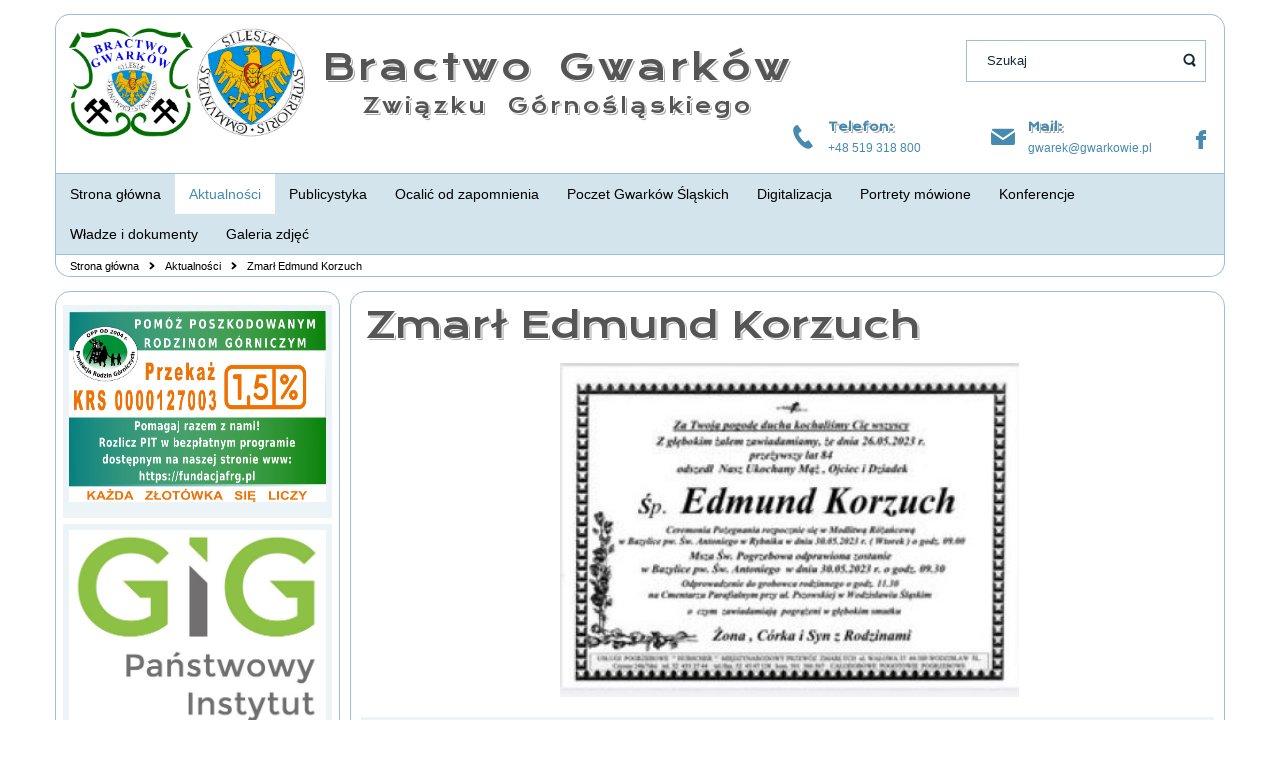

--- FILE ---
content_type: text/html; charset=utf-8
request_url: https://www.gwarkowie.pl/index.php/aktualnosci/4718-zmarl-edmund-korzuch
body_size: 6120
content:
<!DOCTYPE html>
<html lang="pl-pl" dir="ltr">
<head>
    <base href="https://www.gwarkowie.pl/index.php/aktualnosci/4718-zmarl-edmund-korzuch" />    <link href="https://www.gwarkowie.pl/templates/bractwogwarkow/images/designer/c30850c407e7af79f14cb52319b40bdf_favicon.ico" rel="icon" type="image/x-icon" />
    <script>
    var themeHasJQuery = !!window.jQuery;
</script>
<script src="/templates/bractwogwarkow/jquery.js?version=1.0.914"></script>
<script>
    window._$ = jQuery.noConflict(themeHasJQuery);
</script>
    <meta name="viewport" content="width=device-width, initial-scale=1.0">
<script src="/templates/bractwogwarkow/bootstrap.min.js?version=1.0.914"></script>
<!--[if lte IE 9]>
<script src="/templates/bractwogwarkow/layout.ie.js?version=1.0.914"></script>
<link rel="stylesheet" href="/templates/bractwogwarkow/layout.ie.css?version=1.0.914" media="screen"/>
<![endif]-->
<link class="" href='//fonts.googleapis.com/css?family=Krona+One:regular&subset=latin' rel='stylesheet' type='text/css'>
<script src="/templates/bractwogwarkow/layout.core.js?version=1.0.914"></script>
<script src="/templates/bractwogwarkow/CloudZoom.js?version=1.0.914" type="text/javascript"></script>
    
    <meta http-equiv="content-type" content="text/html; charset=utf-8" />
	<meta name="author" content="Maria Diduch" />
	<meta name="description" content="Bractwo Gwarków" />
	<meta name="generator" content="Joomla! - Open Source Content Management" />
	<title>Zmarł Edmund Korzuch</title>
	<link href="/plugins/system/jce/css/content.css?9bb8e7613584e96e3f3381ed3767cf59" rel="stylesheet" type="text/css" />
	<script src="/templates/bractwogwarkow/js/jui/jquery.min.js?9bb8e7613584e96e3f3381ed3767cf59" type="text/javascript"></script>
	<script src="/templates/bractwogwarkow/js/jui/jquery-noconflict.js?9bb8e7613584e96e3f3381ed3767cf59" type="text/javascript"></script>
	<script src="/media/jui/js/jquery-migrate.min.js?9bb8e7613584e96e3f3381ed3767cf59" type="text/javascript"></script>
	<script src="/templates/bractwogwarkow/js/jui/bootstrap.min.js?9bb8e7613584e96e3f3381ed3767cf59" type="text/javascript"></script>
	<script type="text/javascript">
jQuery(function($){ initTooltips(); $("body").on("subform-row-add", initTooltips); function initTooltips (event, container) { container = container || document;$(container).find(".hasTooltip").tooltip({"html": true,"container": "body"});} });
	</script>
        <link rel="stylesheet" href="/templates/bractwogwarkow/css/bootstrap.css?version=1.0.914" media="screen" />
            <link rel="stylesheet" href="/templates/bractwogwarkow/css/template.css?version=1.0.914" media="screen" />
            <script src="/templates/bractwogwarkow/script.js?version=1.0.914"></script>
    
</head>
<body class=" bootstrap bd-body-6  bd-pagebackground bd-margins">
    <header class=" bd-headerarea-1 bd-margins">
        <div class="bd-containereffect-1 container-effect container "><section class=" bd-section-1 bd-tagstyles " id="headerLogo" data-section-title="Header with logo">
    <div class="bd-container-inner bd-margins clearfix">
        <div class=" bd-layoutbox-5 bd-no-margins bd-no-margins clearfix">
    <div class="bd-container-inner">
        <a class=" bd-logo-3 bd-imagescaling bd-imagescaling-6" href="/">
<img class=" bd-imagestyles" src="https://www.gwarkowie.pl/images/szablon/LogoWspolne.png" alt="Bractwo Gwarków">
</a>
    </div>
</div>
	
		<div class=" bd-layoutbox-16 bd-no-margins clearfix">
    <div class="bd-container-inner">
        <div class=" bd-headline-4">
    <div class="bd-container-inner">
        <h3>
            <a href="/">
            Bractwo Gwarków            </a>
        </h3>
    </div>
</div>
	
		<div class=" bd-slogan-3">
    <div class="bd-container-inner">
        Związku Górnośląskiego    </div>
</div>
    </div>
</div>
	
		<div class=" bd-layoutbox-17 bd-no-margins clearfix">
    <div class="bd-container-inner">
        <form id="search-6" role="form" class=" bd-search-6 bd-no-margins form-inline" name="search" action="/index.php" method="post">
    <div class="bd-container-inner">
        <input type="hidden" name="task" value="search">
        <input type="hidden" name="option" value="com_search">
        <div class="bd-search-wrapper">
            
                <input type="text" name="searchword" class=" bd-bootstrapinput-13 form-control" placeholder="Szukaj">
                <a href="#" class="bd-icon-24 bd-icon " link-disable="true"></a>
        </div>
        <script>
            (function (jQuery, $) {
                jQuery('.bd-search-6 .bd-icon-24').on('click', function (e) {
                    e.preventDefault();
                    jQuery('#search-6').submit();
                });
            })(window._$, window._$);
        </script>
    </div>
</form>
    </div>
</div>
	
		<div class=" bd-layoutbox-13 bd-no-margins clearfix">
    <div class="bd-container-inner">
        <span class="bd-iconlink-3 bd-own-margins bd-icon-52 bd-icon "></span>
	
		<div class="bd-textgroup-2 bd-no-margins  bd-block-7"  >
    <div class="bd-container-inner">
        <div class="media">
            
            <div class="media-body">
                
                    <h6 class="bd-blockheader bd-tagstyles media-heading  bd-content-element"  >Telefon:</h6>
                
                <div class="bd-blockcontent bd-tagstyles  bd-content-element" >
                    +48 519 318 800                </div>
            </div>
            
        </div>
    </div>
</div>
	
		<span class="bd-iconlink-6 bd-own-margins bd-icon-57 bd-icon "></span>
	
		<div class="bd-textgroup-5 bd-no-margins  bd-block-9"  >
    <div class="bd-container-inner">
        <div class="media">
            
            <div class="media-body">
                
                    <h6 class="bd-blockheader bd-tagstyles media-heading  bd-content-element"  >Mail:</h6>
                
                <div class="bd-blockcontent bd-tagstyles  bd-content-element" >
                    <a href="mailto:gwarek@gwarkowie.pl" draggable="false">
                    gwarek@gwarkowie.pl</a>                </div>
            </div>
            
        </div>
    </div>
</div>
	
		<a class="bd-iconlink-8 bd-own-margins bd-iconlink " href="https://www.facebook.com/Bractwo-Gwark%C3%B3w-495859293806596/"
 target="_blank"
 title="Odwiedź nas na Facebook">
    <span class="bd-icon-35 bd-icon "></span>
</a>
    </div>
</div>
    </div>
</section></div>
	
		<div class="bd-containereffect-2 container-effect container ">
<div data-affix
     data-offset=""
     data-fix-at-screen="top"
     data-clip-at-control="top"
     
 data-enable-lg
     
 data-enable-md
     
 data-enable-sm
     
     class=" bd-affix-2 bd-no-margins bd-margins "><section class=" bd-section-3 bd-tagstyles  " id="headerMenu" data-section-title="Header with menu">
    <div class="bd-container-inner bd-margins clearfix">
                    
        <div class=" bd-topmenu-2" data-responsive-menu="true">
                        
                <div class=" bd-responsivemenu-2 collapse-button">
    <div class="bd-container-inner">
        <div class="bd-menuitem-6 ">
            <a  data-toggle="collapse"
                data-target=".bd-topmenu-2 .collapse-button + .navbar-collapse"
                href="#" onclick="return false;">
                    <span>Menu strony</span>
            </a>
        </div>
    </div>
</div>
                <div class="navbar-collapse collapse">
                <div class=" bd-horizontalmenu-1 clearfix">
                    <div class="bd-container-inner">
                        <ul class=" bd-menu-1 nav nav-pills navbar-left" >
<li class=" bd-menuitem-1 item-101">
<a href="/index.php"><span>Strona główna</span></a></li><li class=" bd-menuitem-1 item-162 current">
<a class="  active" href="/index.php/aktualnosci"><span>Aktualności</span></a></li><li class=" bd-menuitem-1 item-163">
<a href="/index.php/publicystyka"><span>Publicystyka</span></a></li><li class=" bd-menuitem-1 item-164">
<a href="/index.php/ocalic-od-zapomnienia"><span>Ocalić od zapomnienia</span></a></li><li class=" bd-menuitem-1 item-196">
<a href="/index.php/poczet-gwarkow-slaskich"><span>Poczet Gwarków Śląskich</span></a></li><li class=" bd-menuitem-1 item-165">
<a href="/index.php/digitalizacja"><span>Digitalizacja</span></a></li><li class=" bd-menuitem-1 item-258">
<a href="/index.php/krag-barbar-slaskich-2"><span>Portrety mówione</span></a></li><li class=" bd-menuitem-1 item-167">
<a href="/index.php/konferencje"><span>Konferencje</span></a></li><li class=" bd-menuitem-1 item-168">
<a href="/index.php/wladze-bractwa-gwarkow"><span>Władze i dokumenty</span></a></li><li class=" bd-menuitem-1 item-169">
<a href="/index.php/galeria-zdjec"><span>Galeria zdjęć</span></a></li></ul>                    </div>
                </div>
            
                </div>
                    </div>
        
        </div>
</section></div>
</div>
</header>
	
		<div class=" bd-stretchtobottom-3 bd-stretch-to-bottom" data-control-selector=".bd-contentlayout-6">
<div class="bd-contentlayout-6  bd-sheetstyles-5  bd-no-margins bd-margins" >
    <div class="bd-container-inner">

        <div class="bd-flex-vertical bd-stretch-inner bd-contentlayout-offset">
            
                     <aside class="bd-sidebararea-1-column  bd-flex-vertical bd-flex-fixed ">
                <div class="bd-sidebararea-1 bd-flex-wide  bd-margins">
                    
                        
<div class=" bd-breadcrumbs-1 ">
    <div class="bd-container-inner">
        <ol class="breadcrumb">
                                    <li>
                    <div class=" bd-breadcrumbslink-1">
    <a  href="/index.php">Strona główna</a>
</div>
                    </li>
                                    <li>
                    <div class=" bd-breadcrumbslink-1">
    <a  href="/index.php/aktualnosci">Aktualności</a>
</div>
                    </li>
                                <li class="active">
                    <span class=" bd-breadcrumbstext-1">
    <span>Zmarł Edmund Korzuch</span>
</span>
                </li>
                    </ol>
    </div>
</div>

                    
                </div>
            </aside>
                    <div class="bd-flex-horizontal bd-flex-wide bd-no-margins">
                
                     <aside class="bd-sidebararea-3-column  bd-flex-vertical bd-flex-fixed ">
                <div class="bd-sidebararea-3 bd-flex-wide  bd-margins">
                    
                    <div class=" bd-joomlaposition-14 clearfix" >
            <div class=" bd-block-15 bd-own-margins " >
            
    <div class="bd-blockcontent bd-tagstyles">
        

<div class="custom"  >
	<p><img src="/images/banners/Wizytówka_ogólna_15.png" alt="fundacja rodzin gorniczych 23" width="343" height="191" /></p></div>
    </div>
    
</div>
        <div class=" bd-block-15 bd-own-margins " >
            
    <div class="bd-blockcontent bd-tagstyles">
        

<div class="custom"  >
	<p><img src="/images/gig.jpg" alt="gig.jpg" /></p></div>
    </div>
    
</div>
        <div class=" bd-block-15 bd-own-margins " >
            
    <div class="bd-blockcontent bd-tagstyles">
        

<div class="custom"  >
	<p><img src="/images/SILPORT_LOGO.JPG" alt="SILPORT_LOGO.JPG" /></p></div>
    </div>
    
</div>
        <div class=" bd-block-15 bd-own-margins " >
            
    <div class="bd-blockcontent bd-tagstyles">
        

<div class="custom"  >
	<p><img src="/images/EMNK_2024/Wystawa_1/SCHARF_LOGO.jpg" alt="SCHARF LOGO" width="302" height="55" /></p></div>
    </div>
    
</div>
        </div>
        	
		    	
		    
        <div class=" bd-joomlaposition-10 clearfix" >
            <div class=" bd-block-19 bd-own-margins " >
            
    <div class="bd-blockcontent bd-tagstyles">
        

<div class="custom"  >
	<p><img src="/images/banners/restauracja-stajer-22.jpg" alt="restauracja stajer 22" /></p></div>
    </div>
    
</div>
        </div>                    
                </div>
            </aside>
                        <div class="bd-flex-vertical bd-flex-wide bd-no-margins">
                    

                    <div class=" bd-layoutitemsbox-23 bd-flex-wide bd-no-margins">
    <div class=" bd-content-6">
    

<div class=" bd-blog-3 " itemscope itemtype="http://schema.org/Article" >
    <div class="bd-container-inner">
    
                    <div class=" bd-grid-6 bd-margins">
          <div class="container-fluid">
            <div class="separated-grid row">
                <div class="separated-item-38 col-md-12 ">
                    
                    <div class="bd-griditem-38">
            
        <article class=" bd-article-3">
            <div class=" bd-layoutbox-6 bd-no-margins bd-no-margins clearfix">
    <div class="bd-container-inner">
            </div>
</div>
	
		<h2 class=" bd-postheader-3"  itemprop="name">
                        <a href="/index.php/aktualnosci/4718-zmarl-edmund-korzuch">
                Zmarł Edmund Korzuch            </a>
            </h2>
	
		<div class=" bd-layoutbox-12 bd-no-margins clearfix">
    <div class="bd-container-inner">
        	
		    </div>
</div>
	
		<div class=" bd-layoutbox-8 bd-no-margins clearfix">
    <div class="bd-container-inner">
        <div class=" bd-postcontent-3 bd-tagstyles  bd-contentlayout-offset"  itemprop="articleBody">
     
<p style="text-align: center;">&nbsp;<img src="/images/aktualnosci/Mirek/11_350087281_960598555290393_3727477186799262970_n.jpg" alt="11 350087281 960598555290393 3727477186799262970 n" width="459" height="334" /></p></div>
	
		    </div>
</div>
	
		<div class=" bd-layoutbox-10 bd-no-margins clearfix">
    <div class="bd-container-inner">
            </div>
</div>
	
		<div class=" bd-layoutbox-31 bd-no-margins clearfix">
    <div class="bd-container-inner">
            </div>
</div>
	
		<div class=" bd-layoutbox-27 bd-no-margins clearfix">
    <div class="bd-container-inner">
        <div class=" bd-posticondate-33">
    <span class=" bd-icon bd-icon-75"><span><time datetime="2023-05-27T13:31:51+00:00" itemprop="datePublished">Opublikowano: 27 maj 2023</time></span></span>
</div>
	
			
		    </div>
</div>
        </article>
        <div class="bd-container-inner"><div class=" bd-pager-3">
    <ul class=" bd-pagination pager">
                <li class=" bd-paginationitem-1">
		<a class="hasTooltip" title="Prezentacja projektów " aria-label="Poprzedni artykuł: Prezentacja projektów " href="/index.php/aktualnosci/4719-prezentacja-projektow" rel="prev">
			<span class="icon-chevron-left" aria-hidden="true"></span> <span aria-hidden="true">Poprzedna strona</span>		</a>
	</li>
                        <li class=" bd-paginationitem-1">
		<a class="hasTooltip" title="Wyniki finansowe" aria-label="Następny artykuł: Wyniki finansowe" href="/index.php/aktualnosci/4717-wyniki-finansowe" rel="next">
			<span aria-hidden="true">Następna strona</span> <span class="icon-chevron-right" aria-hidden="true"></span>		</a>
	</li>
            </ul>
</div>
</div>
        
                        </div>
                    </div>
                </div>
            </div>
        </div>
    </div>
</div>

</div>
</div>

                    
                </div>
                
            </div>
            
        </div>

    </div>
</div></div>
	
		<footer class=" bd-footerarea-1 bd-margins">
        <div class="bd-containereffect-7 container-effect container "><section class=" bd-section-2 bd-tagstyles " id="section4" data-section-title="Footer Four Columns Dark">
    <div class="bd-container-inner bd-margins clearfix">
        <div class=" bd-layoutcontainer-28 bd-columns bd-no-margins">
    <div class="bd-container-inner">
        <div class="container-fluid">
            <div class="row 
 bd-row-flex 
 bd-row-align-top">
                <div class=" bd-columnwrapper-60 
 col-md-3
 col-sm-6">
    <div class="bd-layoutcolumn-60 bd-column" ><div class="bd-vertical-align-wrapper"><div class="bd-googlemap-4 bd-own-margins bd-imagestyles ">
    <div class="embed-responsive" style="height: 100%; width: 100%;">
        <iframe class="embed-responsive-item"
                src="//maps.google.com/maps?output=embed&q=Francuska 12, Katowice&t=m"></iframe>
    </div>
</div></div></div>
</div>
	
		<div class=" bd-columnwrapper-61 
 col-md-3
 col-sm-6">
    <div class="bd-layoutcolumn-61 bd-column" ><div class="bd-vertical-align-wrapper">    
        <div class=" bd-joomlaposition-16 clearfix" >
            <div class=" bd-block-12 bd-own-margins " >
        
    <div class=" bd-blockheader bd-tagstyles">
        <h4>Ostatnio dodane</h4>
    </div>
    
        
    <div class="bd-blockcontent bd-tagstyles bd-custom-bulletlist bd-custom-orderedlist">
        <ul class="latestnews mod-list">
	<li itemscope itemtype="https://schema.org/Article">
		<a href="/index.php/aktualnosci/7108-silne-wstrzasy-w-kopalni" itemprop="url">
			<span itemprop="name">
				Silne wstrząsy w kopalni			</span>
		</a>
	</li>
	<li itemscope itemtype="https://schema.org/Article">
		<a href="/index.php/aktualnosci/7107-80-ta-rocznica-tragedii-gornoslaskiej" itemprop="url">
			<span itemprop="name">
				80-ta rocznica Tragedii Górnośląskiej			</span>
		</a>
	</li>
	<li itemscope itemtype="https://schema.org/Article">
		<a href="/index.php/aktualnosci/7106-srk-przekazala-sosnowcowi" itemprop="url">
			<span itemprop="name">
				SRK przekazała Sosnowcowi 			</span>
		</a>
	</li>
	<li itemscope itemtype="https://schema.org/Article">
		<a href="/index.php/aktualnosci/7105-markowski-o-ratowaniu-jsw" itemprop="url">
			<span itemprop="name">
				Markowski o ratowaniu JSW			</span>
		</a>
	</li>
	<li itemscope itemtype="https://schema.org/Article">
		<a href="/index.php/aktualnosci/7104-wycieczka-do-karwiny-2" itemprop="url">
			<span itemprop="name">
				Wycieczka do Karwiny 			</span>
		</a>
	</li>
	<li itemscope itemtype="https://schema.org/Article">
		<a href="/index.php/aktualnosci/7103-wierze-ze-jsw-przetrwa-ten-trudny-czas" itemprop="url">
			<span itemprop="name">
				Wierzę, że JSW przetrwa ten trudny czas			</span>
		</a>
	</li>
	<li itemscope itemtype="https://schema.org/Article">
		<a href="/index.php/aktualnosci/7102-polska-gospodarka" itemprop="url">
			<span itemprop="name">
				Polska gospodarka			</span>
		</a>
	</li>
	<li itemscope itemtype="https://schema.org/Article">
		<a href="/index.php/publicystyka/7101-promocja-ksiazki" itemprop="url">
			<span itemprop="name">
				Promocja książki			</span>
		</a>
	</li>
	<li itemscope itemtype="https://schema.org/Article">
		<a href="/index.php/aktualnosci/7100-najnowszy-odwiert-geotermalny" itemprop="url">
			<span itemprop="name">
				Najnowszy odwiert geotermalny			</span>
		</a>
	</li>
	<li itemscope itemtype="https://schema.org/Article">
		<a href="/index.php/aktualnosci/7099-szyb-lokietek" itemprop="url">
			<span itemprop="name">
				Szyb Łokietek			</span>
		</a>
	</li>
</ul>
    </div>
    
</div>
        </div>
        </div></div>
</div>
	
		<div class=" bd-columnwrapper-62 
 col-md-3
 col-sm-6">
    <div class="bd-layoutcolumn-62 bd-column" ><div class="bd-vertical-align-wrapper">    
        <div class=" bd-joomlaposition-8 clearfix" >
            <div class=" bd-block-11 bd-own-margins " >
        
    <div class=" bd-blockheader bd-tagstyles">
        <h4>Popularne</h4>
    </div>
    
        
    <div class="bd-blockcontent bd-tagstyles bd-custom-bulletlist">
        <ul class="mostread mod-list">
	<li itemscope itemtype="https://schema.org/Article">
		<a href="/index.php/aktualnosci/2-uncategorised/381-zaproszenie-na-spotkanie" itemprop="url">
			<span itemprop="name">
				Zaproszenie na spotkanie			</span>
		</a>
	</li>
	<li itemscope itemtype="https://schema.org/Article">
		<a href="/index.php/aktualnosci/2-uncategorised/1770-wirus-nie-przyszedl-z-kopalni" itemprop="url">
			<span itemprop="name">
				Wirus nie przyszedł z kopalni			</span>
		</a>
	</li>
	<li itemscope itemtype="https://schema.org/Article">
		<a href="/index.php/aktualnosci/2-uncategorised/2521-czterech-chetnych-do-fotela-prezesa-jsw" itemprop="url">
			<span itemprop="name">
				Czterech chętnych do fotela prezesa JSW			</span>
		</a>
	</li>
	<li itemscope itemtype="https://schema.org/Article">
		<a href="/index.php/aktualnosci/2-uncategorised/2557-grzegorz-przed-prokuratoria" itemprop="url">
			<span itemprop="name">
				Grzegorz przed  Prokuratorią			</span>
		</a>
	</li>
	<li itemscope itemtype="https://schema.org/Article">
		<a href="/index.php/aktualnosci/2-uncategorised/4146-haldex-odzyskiwaniem" itemprop="url">
			<span itemprop="name">
				Haldex odzyskiwaniem			</span>
		</a>
	</li>
	<li itemscope itemtype="https://schema.org/Article">
		<a href="/index.php/poczet-gwarkow-slaskich" itemprop="url">
			<span itemprop="name">
				Poczet Gwarków Śląskich			</span>
		</a>
	</li>
	<li itemscope itemtype="https://schema.org/Article">
		<a href="/index.php/wladze-bractwa-gwarkow" itemprop="url">
			<span itemprop="name">
				Władze Bractwa Gwarków			</span>
		</a>
	</li>
	<li itemscope itemtype="https://schema.org/Article">
		<a href="/index.php/aktualnosci/1153-konferencja-na-kopalni-ignacy" itemprop="url">
			<span itemprop="name">
				Dziś i jutro polskiego węgla			</span>
		</a>
	</li>
	<li itemscope itemtype="https://schema.org/Article">
		<a href="/index.php/ocalic-od-zapomnienia/144-orkiestra-kwk-murcki-staszic" itemprop="url">
			<span itemprop="name">
				Orkiestra KWK Murcki-Staszic			</span>
		</a>
	</li>
	<li itemscope itemtype="https://schema.org/Article">
		<a href="/index.php/aktualnosci/1086-jubileusz-100-lat-agh-2" itemprop="url">
			<span itemprop="name">
				Jubileusz 100 lat AGH			</span>
		</a>
	</li>
</ul>
    </div>
    
</div>
        </div>
        </div></div>
</div>
	
		<div class=" bd-columnwrapper-63 
 col-md-3
 col-sm-6">
    <div class="bd-layoutcolumn-63 bd-column" ><div class="bd-vertical-align-wrapper"><p class=" bd-textblock-35 bd-no-margins bd-content-element">
    Kontakt</p>
	
		<div class=" bd-spacer-11 clearfix"></div>
	
		<div class=" bd-layoutbox-4 bd-no-margins clearfix">
    <div class="bd-container-inner">
        <span class="bd-iconlink-2 bd-own-margins bd-icon-74 bd-icon "></span>
	
		    
        <div class=" bd-joomlaposition-4 clearfix" >
            <div class=" bd-block-20 bd-own-margins " >
            
    <div class="bd-blockcontent bd-tagstyles">
        

<div class="custom"  >
	<p>ul. Francuska 12<br />40-015 Katowice</p></div>
    </div>
    
</div>
        </div>
            </div>
</div>
	
		<div class=" bd-spacer-14 clearfix"></div>
	
		<div class=" bd-layoutbox-18 bd-no-margins clearfix">
    <div class="bd-container-inner">
        <span class="bd-iconlink-5 bd-own-margins bd-icon-77 bd-icon "></span>
	
		    
        <div class=" bd-joomlaposition-13 clearfix" >
            <div class=" bd-block-18 bd-own-margins " >
            
    <div class="bd-blockcontent bd-tagstyles">
        

<div class="custom"  >
	<p>+48 519 318 800</p></div>
    </div>
    
</div>
        </div>
            </div>
</div>
	
		<div class=" bd-spacer-16 clearfix"></div>
	
		<div class=" bd-layoutbox-22 bd-no-margins clearfix">
    <div class="bd-container-inner">
        <span class="bd-iconlink-7 bd-own-margins bd-icon-79 bd-icon "></span>
	
		    
        <div class=" bd-joomlaposition-20 clearfix" >
            <div class=" bd-block-8 bd-own-margins " >
            
    <div class="bd-blockcontent bd-tagstyles">
        

<div class="custom"  >
	<p><a href="mailto:gwarek@gwarkowie.pl" draggable="draggable"></a><a href="mailto:gwarek@gwarkowie.pl">gwarek@gwarkowie.pl</a>&nbsp;<br /><a href="/gwarkowie/gwarkowie.pl?template=bractwogwarkow&amp;is_preview=on" draggable="draggable">gwarkowie.pl</a></p></div>
    </div>
    
</div>
        </div>
            </div>
</div>
	
		<div class=" bd-spacer-3 clearfix"></div>
	
		<div class=" bd-layoutbox-9 bd-no-margins clearfix">
    <div class="bd-container-inner">
        <span class="bd-iconlink-4 bd-own-margins bd-icon-60 bd-icon "></span>
	
		    
        <div class=" bd-joomlaposition-24 clearfix" >
            <div class=" bd-block-16 bd-own-margins " >
            
    <div class="bd-blockcontent bd-tagstyles">
        

<div class="custom"  >
	<p>Numer konta:<br />88 8437 0002 0010 0156 1759 0001</p></div>
    </div>
    
</div>
        </div>
            </div>
</div></div></div>
</div>
            </div>
        </div>
    </div>
</div>
    </div>
</section></div>
</footer>
	
		<div data-smooth-scroll data-animation-time="250" class=" bd-smoothscroll-3"><a href="#" class=" bd-backtotop-1 ">
    <span class="bd-icon-66 bd-icon "></span>
</a></div>
</body>
</html>

--- FILE ---
content_type: text/css
request_url: https://www.gwarkowie.pl/templates/bractwogwarkow/css/template.css?version=1.0.914
body_size: 71623
content:
#marker-start-L3N0eWxlLmNzcw.Lw {}
html {
  height: 100%;
  overflow: auto;
}
body {
  height: auto;
  min-height: 100%;
  overflow: hidden;
  position: relative;
}
p {
  word-wrap: break-word;
}
body {
  text-align: justify;
}
a:hover {
  text-decoration: none;
}
h6 {
  line-height: 22.85714286px;
  font-size: 16px;
  color: #555555;
  -webkit-text-shadow: 1px 1px 0px #ffffff, 2px 2px 0px rgba(133, 133, 133, 0.72);
  -o-text-shadow: 1px 1px 0px #ffffff, 2px 2px 0px rgba(133, 133, 133, 0.72);
  -ms-text-shadow: 1px 1px 0px #ffffff, 2px 2px 0px rgba(133, 133, 133, 0.72);
  -moz-text-shadow: 1px 1px 0px #ffffff, 2px 2px 0px rgba(133, 133, 133, 0.72);
  text-shadow: 1px 1px 0px #ffffff, 2px 2px 0px rgba(133, 133, 133, 0.72);
}
h6 a {
  color: #555555;
}
h6 a:hover {
  text-decoration: none;
}
h5 {
  line-height: 25.71428572px;
  font-size: 18px;
  color: #555555;
  -webkit-text-shadow: 1px 1px 0px #ffffff, 2px 2px 0px rgba(133, 133, 133, 0.72);
  -o-text-shadow: 1px 1px 0px #ffffff, 2px 2px 0px rgba(133, 133, 133, 0.72);
  -ms-text-shadow: 1px 1px 0px #ffffff, 2px 2px 0px rgba(133, 133, 133, 0.72);
  -moz-text-shadow: 1px 1px 0px #ffffff, 2px 2px 0px rgba(133, 133, 133, 0.72);
  text-shadow: 1px 1px 0px #ffffff, 2px 2px 0px rgba(133, 133, 133, 0.72);
}
h5 a {
  color: #555555;
}
h5 a:hover {
  text-decoration: none;
}
h4 {
  line-height: 28.57142858px;
  font-size: 20px;
  color: #555555;
  -webkit-text-shadow: 1px 1px 0px #ffffff, 2px 2px 0px rgba(133, 133, 133, 0.72);
  -o-text-shadow: 1px 1px 0px #ffffff, 2px 2px 0px rgba(133, 133, 133, 0.72);
  -ms-text-shadow: 1px 1px 0px #ffffff, 2px 2px 0px rgba(133, 133, 133, 0.72);
  -moz-text-shadow: 1px 1px 0px #ffffff, 2px 2px 0px rgba(133, 133, 133, 0.72);
  text-shadow: 1px 1px 0px #ffffff, 2px 2px 0px rgba(133, 133, 133, 0.72);
}
h4 a {
  color: #555555;
}
h4 a:hover {
  text-decoration: none;
}
h3 {
  line-height: 34.2857143px;
  font-size: 24px;
  color: #555555;
  -webkit-text-shadow: 1px 1px 0px #ffffff, 2px 2px 0px rgba(133, 133, 133, 0.72);
  -o-text-shadow: 1px 1px 0px #ffffff, 2px 2px 0px rgba(133, 133, 133, 0.72);
  -ms-text-shadow: 1px 1px 0px #ffffff, 2px 2px 0px rgba(133, 133, 133, 0.72);
  -moz-text-shadow: 1px 1px 0px #ffffff, 2px 2px 0px rgba(133, 133, 133, 0.72);
  text-shadow: 1px 1px 0px #ffffff, 2px 2px 0px rgba(133, 133, 133, 0.72);
}
h3 a {
  color: #555555;
}
h3 a:hover {
  text-decoration: none;
}
h2 {
  line-height: 42.85714287px;
  font-size: 30px;
  color: #555555;
  -webkit-text-shadow: 1px 1px 0px #ffffff, 2px 2px 0px rgba(133, 133, 133, 0.72);
  -o-text-shadow: 1px 1px 0px #ffffff, 2px 2px 0px rgba(133, 133, 133, 0.72);
  -ms-text-shadow: 1px 1px 0px #ffffff, 2px 2px 0px rgba(133, 133, 133, 0.72);
  -moz-text-shadow: 1px 1px 0px #ffffff, 2px 2px 0px rgba(133, 133, 133, 0.72);
  text-shadow: 1px 1px 0px #ffffff, 2px 2px 0px rgba(133, 133, 133, 0.72);
}
h2 a {
  color: #555555;
}
h2 a:hover {
  text-decoration: none;
}
h1 {
  line-height: 51.42857144px;
  text-decoration: none;
  font-size: 36px;
  color: #555555;
  -webkit-text-shadow: 1px 1px 0px #ffffff, 2px 2px 0px rgba(133, 133, 133, 0.72);
  -o-text-shadow: 1px 1px 0px #ffffff, 2px 2px 0px rgba(133, 133, 133, 0.72);
  -ms-text-shadow: 1px 1px 0px #ffffff, 2px 2px 0px rgba(133, 133, 133, 0.72);
  -moz-text-shadow: 1px 1px 0px #ffffff, 2px 2px 0px rgba(133, 133, 133, 0.72);
  text-shadow: 1px 1px 0px #ffffff, 2px 2px 0px rgba(133, 133, 133, 0.72);
}
h1 a {
  color: #555555;
}
h1 a:hover {
  text-decoration: none;
}
fieldset {
  border: none;
}
fieldset dl {
  display: block;
  margin: 0;
  padding: 0;
  background: none;
}
fieldset dt {
  display: block;
  box-sizing: border-box;
  -moz-box-sizing: border-box;
  width: 12em;
  height: 2em;
  margin: 0;
  padding: 0;
  float: left;
  clear: both;
  background: none;
  line-height: 2em;
  overflow: hidden;
}
fieldset dd {
  display: block;
  min-height: 2em;
  margin: 0 0 0 12em;
  padding: 0;
  background: none;
  line-height: 2em;
}
fieldset label {
  display: inline-block;
}
fieldset textarea {
  vertical-align: text-top;
}
.img-fulltext-left,
.img-intro-left {
  float: left;
  display: block;
  border: none;
  padding: 0;
  margin: 0 0.3em 0.3em 0;
}
.img-fulltext-right,
.img-intro-right {
  float: right;
  display: block;
  border: none;
  padding: 0;
  margin: 0 0 0.3em 0.3em;
}
ul.pagenav {
  clear: both;
  list-style: none;
  display: block;
  margin: 0;
  padding: 0;
}
ul.pagenav li,
ul.pagenav li:before {
  display: block;
  background: none;
  margin: 0;
  padding: 0;
  width: 50%;
  text-align: center;
  content: normal;
}
ul.pagenav li.pagenav-prev {
  float: left;
}
ul.pagenav li.pagenav-next {
  margin: 0 0 0 50%;
}
div.item-page dl.tabs {
  display: block;
  margin: 0;
  padding: 0;
}
div.item-page dl.tabs:before {
  box-sizing: border-box;
  -moz-box-sizing: border-box;
  display: block;
  float: left;
  width: 1em;
  height: 2em;
  overflow: hidden;
}
div.item-page dl.tabs dt {
  box-sizing: border-box;
  -moz-box-sizing: border-box;
  display: block;
  float: left;
  height: 2em;
  overflow: hidden;
  border-left: 1px solid #000000;
  border-top: 1px solid #000000;
}
div.item-page dl.tabs dt h3 {
  margin: 0;
  padding: 0 1em;
  line-height: 2em;
  font-size: 100%;
  overflow: hidden;
}
div.item-page dl.tabs dt h3 a {
  text-decoration: none;
}
div.item-page dl.tabs:after {
  box-sizing: border-box;
  -moz-box-sizing: border-box;
  display: block;
  border-left: 1px solid #000000;
  content: " ";
  overflow: hidden;
  height: 2em;
}
div.item-page div.current {
  clear: both;
  border: 1px solid #000000;
}
div.item-page div.current dd.tabs {
  margin: 0;
  padding: 0;
}
div.item-page div.pagination ul {
  clear: both;
  list-style: none;
  display: block;
  margin: 0;
  padding: 0;
}
div.item-page div.pagination li {
  display: block;
  width: 50%;
  margin: 0;
  padding: 0;
  text-align: center;
  float: left;
  white-space: nowrap;
}
div.item-page div.pagination:after {
  visibility: hidden;
  display: block;
  font-size: 0;
  content: " ";
  clear: both;
  height: 0;
}
.edit.item-page select + div {
  width: 100% !important;
}
.edit.item-page div > ul {
  border: 1px solid #B9C2CB;
}
.edit.item-page .search-field {
  overflow: visible;
}
.edit.item-page .search-field > input {
  width: 100% !important;
}
.edit.item-page ul > li:before {
  content: normal;
}
.edit.item-page fieldset {
  border: 1px solid  #eee;
}
.edit.item-page fieldset legend {
  padding: 7px;
  font-weight: bold;
}
#editor-xtd-buttons {
  float: left;
  padding: 0;
}
.toggle-editor {
  float: right;
}
#searchForm .phrases-box {
  display: block;
  float: left;
}
#searchForm .ordering-box {
  text-align: right;
}
#searchForm .phrases-box label,
#searchForm .ordering-box label,
#searchForm .only label {
  display: inline-block;
  width: auto;
  height: 2em;
  margin: 0;
}
#mod-finder-searchform label {
  display: block;
}
#mod-finder-searchform input.inputbox {
  width: 100%;
  box-sizing: border-box;
  -moz-box-sizing: border-box;
  max-width: 300px;
}
#login-form fieldset label {
  width: 100%;
}
#login-form #form-login-username label,
#login-form #form-login-password label {
  display: block;
}
#login-form #form-login-username input,
#login-form #form-login-password input {
  width: 100%;
  box-sizing: border-box;
  -moz-box-sizing: border-box;
  max-width: 300px;
}
.breadcrumbs img {
  margin: 0;
  padding: 0;
  border: none;
  outline: none;
}
dl.stats-module {
  padding: 0.3em 0 0.3em 0.3em;
  margin: 0;
}
dl.stats-module dt {
  float: left;
  display: block;
  line-height: 1.5em;
  min-height: 1.5em;
  width: 10em;
  padding: 0.3em 0.3em 0 0;
  margin: 0;
  font-weight: bold;
}
dl.stats-module dd {
  display: block;
  line-height: 1.5em;
  min-height: 1.5em;
  margin: 0 0 0 10em;
}
div.mod-languages ul {
  margin: 0;
  padding: 0;
  list-style: none;
}
div.mod-languages li {
  background: none;
  margin: 0 0.3em;
  padding: 0;
}
div.mod-languages ul.lang-inline li {
  display: inline;
}
div.mod-languages ul.lang-block li {
  display: block;
}
div.mod-languages img {
  border: none;
  margin: 0;
  padding: 0;
}
div.clr {
  clear: both;
}
#system-message ul li {
  background-image: none;
}
ul.actions,
ul.actions li,
ul.actions li img {
  display: inline;
  margin: 0;
  padding: 0;
  border: none;
}
ul.actions li {
  background: none;
  list-style: none;
}
.items-row {
  display: table;
  width: 100%;
  table-layout: fixed;
  border-collapse: collapse;
}
.items-row .item {
  display: table-cell;
  vertical-align: top;
}
.items-row .row-separator {
  display: none;
}
div.pagination p.counter {
  display: inline-block;
  margin: 0.5em 0.3em 0 0;
  padding: 0;
  background: none;
}
div.pagination ul,
div.pagination ul li,
div.pagination ul > li:before {
  display: inline-block;
  list-style: none;
  margin: 0;
  padding: 0 0.3em;
  background: none;
  content: normal;
}
div.tip-wrap {
  background: #fff;
  border: 1px solid #aaa;
}
div.tip-wrap div.tip {
  padding: 0.3em;
}
div.tip-wrap div.tip-title {
  font-weight: bold;
}
table.category {
  width: 100%;
}
table.category thead th img {
  padding: 0 0 0 0.3em;
  margin: 0;
  border: none;
}
span.hasTip a img {
  padding: 0;
  margin: 0;
  border: none;
}
div.category-list div.pagination {
  display: block;
}
div.categories-list ul li span.item-title,
div.cat-children ul li span.item-title {
  display: block;
  margin: 0 0 0.3em 0;
}
div.categories-list ul li div.category-desc,
div.cat-children ul li div.category-desc {
  margin: 0 0 0.3em 0;
}
div.categories-list dl,
div.cat-children dl {
  display: block;
  padding-left: 0;
  padding-right: 0;
  margin-left: 0;
  margin-right: 0;
  background: none;
}
div.categories-list dl dt,
div.cat-children dl dt,
div.categories-list dl dd,
div.cat-children dl dd {
  display: inline-block;
  padding: 0;
  margin: 0;
  background: none;
}
div.img_caption p.img_caption {
  padding: 0.3em 0;
  margin: 0;
}
form .search label,
form .finder label {
  display: none;
}
#search-searchword {
  margin-bottom: 5px;
}
.cols-2 .column-1,
.cols-2 .column-2,
.cols-3 .column-1,
.cols-3 .column-2,
.cols-3 .column-3 {
  float: left;
  clear: right;
}
.cols-2 .column-1 {
  width: 50%;
}
.cols-2 .column-2 {
  width: 50%;
}
.cols-3 .column-1 {
  width: 33%;
}
.cols-3 .column-2 {
  width: 33%;
}
.cols-3 .column-3 {
  width: 34%;
}
.row-separator {
  clear: both;
  float: none;
  font-size: 1px;
  display: block;
}
ul.categories-module li h1,
ul.categories-module li h2,
ul.categories-module li h3,
ul.categories-module li h4,
ul.categories-module li h5,
ul.categories-module li h6 {
  display: inline;
}
.only,
.phrases {
  border: solid 1px #ccc;
  margin: 10px 0 0 0px;
  padding: 15px ;
  line-height: 1.3em;
}
div.tags {
  display: inline;
}
.tag-category ul > li:before {
  content: normal;
}
ul.list-striped > li:before {
  content: normal;
}
.list-striped {
  border-top: 1px solid #ddd;
}
.list-striped li,
.list-striped dd {
  border-bottom: 1px solid #ddd;
}
#fancybox-wrap {
  padding: 0;
}
#fancybox-wrap * {
  box-sizing: content-box;
}
#article-index {
  float: right;
}
.jmodedit {
  display: inline-block;
  padding: 3px 6px;
  margin-bottom: 0;
  font-size: 12px;
  line-height: 18px;
  text-align: center;
  vertical-align: middle;
  cursor: pointer;
  color: #333;
  background-color: #F7F7F7;
  border: 1px solid #bbb;
  border-radius: 0px;
  box-sizing: content-box;
}
.jmodedit .icon-edit:before {
  content: 'Ŀ';
  color: #808080;
}
.jmodedit [class^="icon-"]:before,
.jmodedit [class*=" icon-"]:before {
  font-family: 'Billion Web Font';
  font-style: normal;
  font-weight: normal;
  text-decoration: inherit;
  text-align: center;
  text-transform: none;
  width: 1em;
}
.tooltip.in {
  opacity: 0.8;
  filter: alpha(opacity=80);
}
.fade.in {
  opacity: 1;
}
.tooltip {
  max-width: 400px;
}
.tooltip {
  position: absolute;
  z-index: 1030;
  display: block;
  visibility: visible;
  font-size: 11px;
  line-height: 1.4;
  opacity: 0;
  filter: alpha(opacity=0);
}
.tooltip .tooltip-arrow {
  border: 0 !important;
}
.tooltip-arrow:before,
.tooltip-arrow:after {
  content: "";
  position: absolute;
}
.tooltip.bottom .tooltip-arrow:before {
  border: 5px solid transparent !important;
  border-bottom: 5px solid #bbb !important;
  top: -5px;
}
.tooltip.bottom .tooltip-arrow:after {
  border: 5px solid transparent !important;
  border-bottom: 5px solid #fff !important;
  top: -4px;
}
.tooltip.top .tooltip-arrow:before {
  border: 5px solid transparent !important;
  border-top: 5px solid #bbb !important;
  bottom: -5px;
}
.tooltip.top .tooltip-arrow:after {
  border: 5px solid transparent !important;
  border-top: 5px solid #fff !important;
  bottom: -4px;
}
.tooltip.right .tooltip-arrow:before {
  border: 5px solid transparent !important;
  border-right: 5px solid #bbb !important;
  left: -5px;
}
.tooltip.right .tooltip-arrow:after {
  border: 5px solid transparent !important;
  border-right: 5px solid #fff !important;
  left: -4px;
}
.tooltip.left .tooltip-arrow:before {
  border: 5px solid transparent !important;
  border-left: 5px solid #bbb !important;
  right: -5px;
}
.tooltip.left .tooltip-arrow:after {
  border: 5px solid transparent !important;
  border-left: 5px solid #fff !important;
  right: -4px;
}
.tooltip .tooltip-inner {
  background-color: #fff;
  border: 1px solid #bbb;
  border-radius: 0px;
  color: #808080;
  padding: 8px 12px;
  -webkit-box-shadow: 2px 2px 0px 0px rgba(0, 0, 0, 0.2);
  -moz-box-shadow: 2px 2px 0px 0px rgba(0, 0, 0, 0.2);
  box-shadow: 2px 2px 0px 0px rgba(0, 0, 0, 0.2);
}
.fade {
  opacity: 0;
  -webkit-transition: opacity .15s linear;
  -moz-transition: opacity .15s linear;
  -o-transition: opacity .15s linear;
  transition: opacity .15s linear;
}
#sbox-content iframe {
  width: 100%;
  height: 100%;
}
.contentpane {
  background-color: inherit !important;
}
.control-group {
  margin-top: 10px;
}
.control-group .controls input {
  min-height: 34px;
}
.element-invisible {
  position: absolute;
  padding: 0;
  margin: 0;
  border: 0;
  height: 1px;
  width: 1px;
  overflow: hidden;
}
.list-striped.list-condensed {
  list-style: none;
  margin: 10px 0 0 0;
  border: 0;
  padding: 0;
}
.list-striped.list-condensed li {
  padding: 4px 5px;
}
.list-striped.list-condensed .list-edit.width-50 {
  width: 50px;
}
input.quantity-plus,
input.quantity-minus {
  padding: 0;
}
select,
textarea,
input[type="text"],
input[type="password"],
input[type="datetime"],
input[type="datetime-local"],
input[type="date"],
input[type="month"],
input[type="time"],
input[type="week"],
input[type="number"],
input[type="email"],
input[type="url"],
input[type="search"],
input[type="tel"],
input[type="color"] {
  display: block;
  width: 100%;
  height: 34px;
  padding: 6px 12px;
  font-size: 14px;
  line-height: 1.42857143;
  color: #777777;
  background-color: #ffffff;
  background-image: none;
  border: 1px solid #cccccc;
  border-radius: 4px;
  -webkit-box-shadow: inset 0 1px 1px rgba(0, 0, 0, 0.075);
  box-shadow: inset 0 1px 1px rgba(0, 0, 0, 0.075);
  -webkit-transition: border-color ease-in-out .15s, box-shadow ease-in-out .15s;
  transition: border-color ease-in-out .15s, box-shadow ease-in-out .15s;
}
select:focus,
textarea:focus,
input[type="text"]:focus,
input[type="password"]:focus,
input[type="datetime"]:focus,
input[type="datetime-local"]:focus,
input[type="date"]:focus,
input[type="month"]:focus,
input[type="time"]:focus,
input[type="week"]:focus,
input[type="number"]:focus,
input[type="email"]:focus,
input[type="url"]:focus,
input[type="search"]:focus,
input[type="tel"]:focus,
input[type="color"]:focus {
  border-color: #66afe9;
  outline: 0;
  -webkit-box-shadow: inset 0 1px 1px rgba(0,0,0,.075), 0 0 8px rgba(102, 175, 233, 0.6);
  box-shadow: inset 0 1px 1px rgba(0,0,0,.075), 0 0 8px rgba(102, 175, 233, 0.6);
}
select::-moz-placeholder,
textarea::-moz-placeholder,
input[type="text"]::-moz-placeholder,
input[type="password"]::-moz-placeholder,
input[type="datetime"]::-moz-placeholder,
input[type="datetime-local"]::-moz-placeholder,
input[type="date"]::-moz-placeholder,
input[type="month"]::-moz-placeholder,
input[type="time"]::-moz-placeholder,
input[type="week"]::-moz-placeholder,
input[type="number"]::-moz-placeholder,
input[type="email"]::-moz-placeholder,
input[type="url"]::-moz-placeholder,
input[type="search"]::-moz-placeholder,
input[type="tel"]::-moz-placeholder,
input[type="color"]::-moz-placeholder {
  color: #dddddd;
  opacity: 1;
}
select:-ms-input-placeholder,
textarea:-ms-input-placeholder,
input[type="text"]:-ms-input-placeholder,
input[type="password"]:-ms-input-placeholder,
input[type="datetime"]:-ms-input-placeholder,
input[type="datetime-local"]:-ms-input-placeholder,
input[type="date"]:-ms-input-placeholder,
input[type="month"]:-ms-input-placeholder,
input[type="time"]:-ms-input-placeholder,
input[type="week"]:-ms-input-placeholder,
input[type="number"]:-ms-input-placeholder,
input[type="email"]:-ms-input-placeholder,
input[type="url"]:-ms-input-placeholder,
input[type="search"]:-ms-input-placeholder,
input[type="tel"]:-ms-input-placeholder,
input[type="color"]:-ms-input-placeholder {
  color: #dddddd;
}
select::-webkit-input-placeholder,
textarea::-webkit-input-placeholder,
input[type="text"]::-webkit-input-placeholder,
input[type="password"]::-webkit-input-placeholder,
input[type="datetime"]::-webkit-input-placeholder,
input[type="datetime-local"]::-webkit-input-placeholder,
input[type="date"]::-webkit-input-placeholder,
input[type="month"]::-webkit-input-placeholder,
input[type="time"]::-webkit-input-placeholder,
input[type="week"]::-webkit-input-placeholder,
input[type="number"]::-webkit-input-placeholder,
input[type="email"]::-webkit-input-placeholder,
input[type="url"]::-webkit-input-placeholder,
input[type="search"]::-webkit-input-placeholder,
input[type="tel"]::-webkit-input-placeholder,
input[type="color"]::-webkit-input-placeholder {
  color: #dddddd;
}
select[disabled],
textarea[disabled],
input[type="text"][disabled],
input[type="password"][disabled],
input[type="datetime"][disabled],
input[type="datetime-local"][disabled],
input[type="date"][disabled],
input[type="month"][disabled],
input[type="time"][disabled],
input[type="week"][disabled],
input[type="number"][disabled],
input[type="email"][disabled],
input[type="url"][disabled],
input[type="search"][disabled],
input[type="tel"][disabled],
input[type="color"][disabled],
select[readonly],
textarea[readonly],
input[type="text"][readonly],
input[type="password"][readonly],
input[type="datetime"][readonly],
input[type="datetime-local"][readonly],
input[type="date"][readonly],
input[type="month"][readonly],
input[type="time"][readonly],
input[type="week"][readonly],
input[type="number"][readonly],
input[type="email"][readonly],
input[type="url"][readonly],
input[type="search"][readonly],
input[type="tel"][readonly],
input[type="color"][readonly],
fieldset[disabled] select,
fieldset[disabled] textarea,
fieldset[disabled] input[type="text"],
fieldset[disabled] input[type="password"],
fieldset[disabled] input[type="datetime"],
fieldset[disabled] input[type="datetime-local"],
fieldset[disabled] input[type="date"],
fieldset[disabled] input[type="month"],
fieldset[disabled] input[type="time"],
fieldset[disabled] input[type="week"],
fieldset[disabled] input[type="number"],
fieldset[disabled] input[type="email"],
fieldset[disabled] input[type="url"],
fieldset[disabled] input[type="search"],
fieldset[disabled] input[type="tel"],
fieldset[disabled] input[type="color"] {
  cursor: not-allowed;
  background-color: #f5f5f5;
  opacity: 1;
}
textarea,
select[multiple] {
  height: auto;
}
input[type="text"].input-sm,
input[type="password"].input-sm,
input[type="datetime"].input-sm,
input[type="datetime-local"].input-sm,
input[type="date"].input-sm,
input[type="month"].input-sm,
input[type="time"].input-sm,
input[type="week"].input-sm,
input[type="number"].input-sm,
input[type="email"].input-sm,
input[type="url"].input-sm,
input[type="search"].input-sm,
input[type="tel"].input-sm,
input[type="color"].input-sm {
  height: 30px;
  padding: 5px 10px;
  font-size: 12px;
  line-height: 1.5;
  border-radius: 3px;
}
input[type="text"].input-lg,
input[type="password"].input-lg,
input[type="datetime"].input-lg,
input[type="datetime-local"].input-lg,
input[type="date"].input-lg,
input[type="month"].input-lg,
input[type="time"].input-lg,
input[type="week"].input-lg,
input[type="number"].input-lg,
input[type="email"].input-lg,
input[type="url"].input-lg,
input[type="search"].input-lg,
input[type="tel"].input-lg,
input[type="color"].input-lg {
  height: 46px;
  padding: 10px 16px;
  font-size: 18px;
  line-height: 1.33;
  border-radius: 6px;
}
.bd-containerinner-1 {
  padding-left: 0px;
  padding-right: 0px;
}
@media (max-width: 767px) {
  .bd-containerinner-1 {
    padding-left: 10px;
    padding-right: 10px;
  }
}
.bd-container-inner {
  margin-left: auto;
  margin-right: auto;
}
@media (max-width: 767px) {
  .bd-container-inner {
    max-width: none;
  }
}
@media (min-width: 768px) {
  .bd-container-inner {
    max-width: 750px;
  }
}
@media (min-width: 992px) {
  .bd-container-inner {
    max-width: 970px;
  }
}
@media (min-width: 1200px) {
  .bd-container-inner {
    max-width: 1170px;
  }
}
.bd-container-inner {
  position: relative;
}
.bd-container-inner,
.bd-page-width .bd-background-width > .bd-container-inner {
  height: 100%;
}
.bd-container-inner-wrapper {
  position: relative;
  width: 100%;
  height: 100%;
}
#marker-end-L3N0eWxlLmNzcw.Lw {}
#marker-start-L3N0eWxlLmNzcw.L3RlbXBsYXRlcy9ibG9nVGVtcGxhdGU {}
#marker-end-L3N0eWxlLmNzcw.L3RlbXBsYXRlcy9ibG9nVGVtcGxhdGU {}
#marker-start-L3N0eWxlLmNzcw.L3RlbXBsYXRlcy9kZWZhdWx0 {}
#marker-end-L3N0eWxlLmNzcw.L3RlbXBsYXRlcy9kZWZhdWx0 {}
#marker-start-L3N0eWxlLmNzcw.L3RlbXBsYXRlcy9ob21l {}
.bd-body-1 {
  position: relative;
}
.bd-pagebackground-2 {
  background-attachment: fixed;
  background-color: #f5f5f5;
  background-repeat: no-repeat;
}
#marker-end-L3N0eWxlLmNzcw.L3RlbXBsYXRlcy9ob21l {}
#marker-start-L3N0eWxlLmNzcw.L3RlbXBsYXRlcy9wYWdlVGVtcGxhdGU {}
#marker-end-L3N0eWxlLmNzcw.L3RlbXBsYXRlcy9wYWdlVGVtcGxhdGU {}
#marker-start-L3N0eWxlLmNzcw.L3RlbXBsYXRlcy9wcm9kdWN0T3ZlcnZpZXc {}
.bd-body-4 {
  position: relative;
}
#marker-end-L3N0eWxlLmNzcw.L3RlbXBsYXRlcy9wcm9kdWN0T3ZlcnZpZXc {}
#marker-start-L3N0eWxlLmNzcw.L3RlbXBsYXRlcy9wcm9kdWN0cw {}
#marker-end-L3N0eWxlLmNzcw.L3RlbXBsYXRlcy9wcm9kdWN0cw {}
#marker-start-L3N0eWxlLmNzcw.L3RlbXBsYXRlcy9zaG9wcGluZ0NhcnRUZW1wbGF0ZQ {}
#marker-end-L3N0eWxlLmNzcw.L3RlbXBsYXRlcy9zaG9wcGluZ0NhcnRUZW1wbGF0ZQ {}
#marker-start-L3N0eWxlLmNzcw.L3RlbXBsYXRlcy9zaW5nbGVQb3N0VGVtcGxhdGU {}
#marker-end-L3N0eWxlLmNzcw.L3RlbXBsYXRlcy9zaW5nbGVQb3N0VGVtcGxhdGU {}
#marker-start-L3N0eWxlLmNzcw.L3RlbXBsYXRlcy90ZW1wbGF0ZTQwNA {}
#marker-end-L3N0eWxlLmNzcw.L3RlbXBsYXRlcy90ZW1wbGF0ZTQwNA {}
#marker-start-L3N0eWxlLmNzcw.L3Byb3RvdHlwZXMvQWZmaXhDb3JlQ29tbW9u {}
[data-affix].affix {
  height: auto;
}
@media (min-width: 1200px) {
  [data-affix][data-enable-lg] + .bd-affix-fake {
    display: block;
  }
}
@media (min-width: 992px) and (max-width: 1199px) {
  [data-affix][data-enable-md] + .bd-affix-fake {
    display: block;
  }
}
@media (min-width: 768px) and (max-width: 991px) {
  [data-affix][data-enable-sm] + .bd-affix-fake {
    display: block;
  }
}
@media (max-width: 767px) {
  [data-affix][data-enable-xs] + .bd-affix-fake {
    display: block;
  }
}
.bd-affix-fake {
  display: none;
}
#marker-end-L3N0eWxlLmNzcw.L3Byb3RvdHlwZXMvQWZmaXhDb3JlQ29tbW9u {}
#marker-start-L3N0eWxlLmNzcw.L3Byb3RvdHlwZXMvQWxlcnRzTWl4aW4 {}
#marker-end-L3N0eWxlLmNzcw.L3Byb3RvdHlwZXMvQWxlcnRzTWl4aW4 {}
#marker-start-L3N0eWxlLmNzcw.L3Byb3RvdHlwZXMvQW5pbWF0aW9uQ29yZUNvbW1vbg {}
/*!
Animate.css - http://daneden.me/animate
Licensed under the MIT license - http://opensource.org/licenses/MIT
Copyright (c) 2015 Daniel Eden
*/
.animated {
  -webkit-animation-duration: 1s;
  animation-duration: 1s;
  -webkit-animation-fill-mode: both;
  animation-fill-mode: both;
}
.animated.infinite {
  -webkit-animation-iteration-count: infinite;
  animation-iteration-count: infinite;
}
.animated.hinge {
  -webkit-animation-duration: 2s;
  animation-duration: 2s;
}
@-webkit-keyframes bounce {
  0%,
  20%,
  53%,
  80%,
  100% {
    -webkit-transition-timing-function: cubic-bezier(0.215, 0.61, 0.355, 1);
    transition-timing-function: cubic-bezier(0.215, 0.61, 0.355, 1);
    -webkit-transform: translate3d(0, 0, 0);
    transform: translate3d(0, 0, 0);
  }
  40%,
  43% {
    -webkit-transition-timing-function: cubic-bezier(0.755, 0.05, 0.855, 0.06);
    transition-timing-function: cubic-bezier(0.755, 0.05, 0.855, 0.06);
    -webkit-transform: translate3d(0, -30px, 0);
    transform: translate3d(0, -30px, 0);
  }
  70% {
    -webkit-transition-timing-function: cubic-bezier(0.755, 0.05, 0.855, 0.06);
    transition-timing-function: cubic-bezier(0.755, 0.05, 0.855, 0.06);
    -webkit-transform: translate3d(0, -15px, 0);
    transform: translate3d(0, -15px, 0);
  }
  90% {
    -webkit-transform: translate3d(0, -4px, 0);
    transform: translate3d(0, -4px, 0);
  }
}
@keyframes bounce {
  0%,
  20%,
  53%,
  80%,
  100% {
    -webkit-transition-timing-function: cubic-bezier(0.215, 0.61, 0.355, 1);
    transition-timing-function: cubic-bezier(0.215, 0.61, 0.355, 1);
    -webkit-transform: translate3d(0, 0, 0);
    -ms-transform: translate3d(0, 0, 0);
    transform: translate3d(0, 0, 0);
  }
  40%,
  43% {
    -webkit-transition-timing-function: cubic-bezier(0.755, 0.05, 0.855, 0.06);
    transition-timing-function: cubic-bezier(0.755, 0.05, 0.855, 0.06);
    -webkit-transform: translate3d(0, -30px, 0);
    -ms-transform: translate3d(0, -30px, 0);
    transform: translate3d(0, -30px, 0);
  }
  70% {
    -webkit-transition-timing-function: cubic-bezier(0.755, 0.05, 0.855, 0.06);
    transition-timing-function: cubic-bezier(0.755, 0.05, 0.855, 0.06);
    -webkit-transform: translate3d(0, -15px, 0);
    -ms-transform: translate3d(0, -15px, 0);
    transform: translate3d(0, -15px, 0);
  }
  90% {
    -webkit-transform: translate3d(0, -4px, 0);
    -ms-transform: translate3d(0, -4px, 0);
    transform: translate3d(0, -4px, 0);
  }
}
.bounce {
  -webkit-animation-name: bounce;
  animation-name: bounce;
  -webkit-transform-origin: center bottom;
  -ms-transform-origin: center bottom;
  transform-origin: center bottom;
}
@-webkit-keyframes flash {
  0%,
  50%,
  100% {
    opacity: 1;
  }
  25%,
  75% {
    opacity: 0;
  }
}
@keyframes flash {
  0%,
  50%,
  100% {
    opacity: 1;
  }
  25%,
  75% {
    opacity: 0;
  }
}
.flash {
  -webkit-animation-name: flash;
  animation-name: flash;
}
/* originally authored by Nick Pettit - https://github.com/nickpettit/glide */
@-webkit-keyframes pulse {
  0% {
    -webkit-transform: scale3d(1, 1, 1);
    transform: scale3d(1, 1, 1);
  }
  50% {
    -webkit-transform: scale3d(1.05, 1.05, 1.05);
    transform: scale3d(1.05, 1.05, 1.05);
  }
  100% {
    -webkit-transform: scale3d(1, 1, 1);
    transform: scale3d(1, 1, 1);
  }
}
@keyframes pulse {
  0% {
    -webkit-transform: scale3d(1, 1, 1);
    -ms-transform: scale3d(1, 1, 1);
    transform: scale3d(1, 1, 1);
  }
  50% {
    -webkit-transform: scale3d(1.05, 1.05, 1.05);
    -ms-transform: scale3d(1.05, 1.05, 1.05);
    transform: scale3d(1.05, 1.05, 1.05);
  }
  100% {
    -webkit-transform: scale3d(1, 1, 1);
    -ms-transform: scale3d(1, 1, 1);
    transform: scale3d(1, 1, 1);
  }
}
.pulse {
  -webkit-animation-name: pulse;
  animation-name: pulse;
}
@-webkit-keyframes rubberBand {
  0% {
    -webkit-transform: scale3d(1, 1, 1);
    transform: scale3d(1, 1, 1);
  }
  30% {
    -webkit-transform: scale3d(1.25, 0.75, 1);
    transform: scale3d(1.25, 0.75, 1);
  }
  40% {
    -webkit-transform: scale3d(0.75, 1.25, 1);
    transform: scale3d(0.75, 1.25, 1);
  }
  50% {
    -webkit-transform: scale3d(1.15, 0.85, 1);
    transform: scale3d(1.15, 0.85, 1);
  }
  65% {
    -webkit-transform: scale3d(0.95, 1.05, 1);
    transform: scale3d(0.95, 1.05, 1);
  }
  75% {
    -webkit-transform: scale3d(1.05, 0.95, 1);
    transform: scale3d(1.05, 0.95, 1);
  }
  100% {
    -webkit-transform: scale3d(1, 1, 1);
    transform: scale3d(1, 1, 1);
  }
}
@keyframes rubberBand {
  0% {
    -webkit-transform: scale3d(1, 1, 1);
    -ms-transform: scale3d(1, 1, 1);
    transform: scale3d(1, 1, 1);
  }
  30% {
    -webkit-transform: scale3d(1.25, 0.75, 1);
    -ms-transform: scale3d(1.25, 0.75, 1);
    transform: scale3d(1.25, 0.75, 1);
  }
  40% {
    -webkit-transform: scale3d(0.75, 1.25, 1);
    -ms-transform: scale3d(0.75, 1.25, 1);
    transform: scale3d(0.75, 1.25, 1);
  }
  50% {
    -webkit-transform: scale3d(1.15, 0.85, 1);
    -ms-transform: scale3d(1.15, 0.85, 1);
    transform: scale3d(1.15, 0.85, 1);
  }
  65% {
    -webkit-transform: scale3d(0.95, 1.05, 1);
    -ms-transform: scale3d(0.95, 1.05, 1);
    transform: scale3d(0.95, 1.05, 1);
  }
  75% {
    -webkit-transform: scale3d(1.05, 0.95, 1);
    -ms-transform: scale3d(1.05, 0.95, 1);
    transform: scale3d(1.05, 0.95, 1);
  }
  100% {
    -webkit-transform: scale3d(1, 1, 1);
    -ms-transform: scale3d(1, 1, 1);
    transform: scale3d(1, 1, 1);
  }
}
.rubberBand {
  -webkit-animation-name: rubberBand;
  animation-name: rubberBand;
}
@-webkit-keyframes shake {
  0%,
  100% {
    -webkit-transform: translate3d(0, 0, 0);
    transform: translate3d(0, 0, 0);
  }
  10%,
  30%,
  50%,
  70%,
  90% {
    -webkit-transform: translate3d(-10px, 0, 0);
    transform: translate3d(-10px, 0, 0);
  }
  20%,
  40%,
  60%,
  80% {
    -webkit-transform: translate3d(10px, 0, 0);
    transform: translate3d(10px, 0, 0);
  }
}
@keyframes shake {
  0%,
  100% {
    -webkit-transform: translate3d(0, 0, 0);
    -ms-transform: translate3d(0, 0, 0);
    transform: translate3d(0, 0, 0);
  }
  10%,
  30%,
  50%,
  70%,
  90% {
    -webkit-transform: translate3d(-10px, 0, 0);
    -ms-transform: translate3d(-10px, 0, 0);
    transform: translate3d(-10px, 0, 0);
  }
  20%,
  40%,
  60%,
  80% {
    -webkit-transform: translate3d(10px, 0, 0);
    -ms-transform: translate3d(10px, 0, 0);
    transform: translate3d(10px, 0, 0);
  }
}
.shake {
  -webkit-animation-name: shake;
  animation-name: shake;
}
@-webkit-keyframes swing {
  20% {
    -webkit-transform: rotate3d(0, 0, 1, 15deg);
    transform: rotate3d(0, 0, 1, 15deg);
  }
  40% {
    -webkit-transform: rotate3d(0, 0, 1, -10deg);
    transform: rotate3d(0, 0, 1, -10deg);
  }
  60% {
    -webkit-transform: rotate3d(0, 0, 1, 5deg);
    transform: rotate3d(0, 0, 1, 5deg);
  }
  80% {
    -webkit-transform: rotate3d(0, 0, 1, -5deg);
    transform: rotate3d(0, 0, 1, -5deg);
  }
  100% {
    -webkit-transform: rotate3d(0, 0, 1, 0deg);
    transform: rotate3d(0, 0, 1, 0deg);
  }
}
@keyframes swing {
  20% {
    -webkit-transform: rotate3d(0, 0, 1, 15deg);
    -ms-transform: rotate3d(0, 0, 1, 15deg);
    transform: rotate3d(0, 0, 1, 15deg);
  }
  40% {
    -webkit-transform: rotate3d(0, 0, 1, -10deg);
    -ms-transform: rotate3d(0, 0, 1, -10deg);
    transform: rotate3d(0, 0, 1, -10deg);
  }
  60% {
    -webkit-transform: rotate3d(0, 0, 1, 5deg);
    -ms-transform: rotate3d(0, 0, 1, 5deg);
    transform: rotate3d(0, 0, 1, 5deg);
  }
  80% {
    -webkit-transform: rotate3d(0, 0, 1, -5deg);
    -ms-transform: rotate3d(0, 0, 1, -5deg);
    transform: rotate3d(0, 0, 1, -5deg);
  }
  100% {
    -webkit-transform: rotate3d(0, 0, 1, 0deg);
    -ms-transform: rotate3d(0, 0, 1, 0deg);
    transform: rotate3d(0, 0, 1, 0deg);
  }
}
.swing {
  -webkit-transform-origin: top center;
  -ms-transform-origin: top center;
  transform-origin: top center;
  -webkit-animation-name: swing;
  animation-name: swing;
}
@-webkit-keyframes tada {
  0% {
    -webkit-transform: scale3d(1, 1, 1);
    transform: scale3d(1, 1, 1);
  }
  10%,
  20% {
    -webkit-transform: scale3d(0.9, 0.9, 0.9) rotate3d(0, 0, 1, -3deg);
    transform: scale3d(0.9, 0.9, 0.9) rotate3d(0, 0, 1, -3deg);
  }
  30%,
  50%,
  70%,
  90% {
    -webkit-transform: scale3d(1.1, 1.1, 1.1) rotate3d(0, 0, 1, 3deg);
    transform: scale3d(1.1, 1.1, 1.1) rotate3d(0, 0, 1, 3deg);
  }
  40%,
  60%,
  80% {
    -webkit-transform: scale3d(1.1, 1.1, 1.1) rotate3d(0, 0, 1, -3deg);
    transform: scale3d(1.1, 1.1, 1.1) rotate3d(0, 0, 1, -3deg);
  }
  100% {
    -webkit-transform: scale3d(1, 1, 1);
    transform: scale3d(1, 1, 1);
  }
}
@keyframes tada {
  0% {
    -webkit-transform: scale3d(1, 1, 1);
    -ms-transform: scale3d(1, 1, 1);
    transform: scale3d(1, 1, 1);
  }
  10%,
  20% {
    -webkit-transform: scale3d(0.9, 0.9, 0.9) rotate3d(0, 0, 1, -3deg);
    -ms-transform: scale3d(0.9, 0.9, 0.9) rotate3d(0, 0, 1, -3deg);
    transform: scale3d(0.9, 0.9, 0.9) rotate3d(0, 0, 1, -3deg);
  }
  30%,
  50%,
  70%,
  90% {
    -webkit-transform: scale3d(1.1, 1.1, 1.1) rotate3d(0, 0, 1, 3deg);
    -ms-transform: scale3d(1.1, 1.1, 1.1) rotate3d(0, 0, 1, 3deg);
    transform: scale3d(1.1, 1.1, 1.1) rotate3d(0, 0, 1, 3deg);
  }
  40%,
  60%,
  80% {
    -webkit-transform: scale3d(1.1, 1.1, 1.1) rotate3d(0, 0, 1, -3deg);
    -ms-transform: scale3d(1.1, 1.1, 1.1) rotate3d(0, 0, 1, -3deg);
    transform: scale3d(1.1, 1.1, 1.1) rotate3d(0, 0, 1, -3deg);
  }
  100% {
    -webkit-transform: scale3d(1, 1, 1);
    -ms-transform: scale3d(1, 1, 1);
    transform: scale3d(1, 1, 1);
  }
}
.tada {
  -webkit-animation-name: tada;
  animation-name: tada;
}
/* originally authored by Nick Pettit - https://github.com/nickpettit/glide */
@-webkit-keyframes wobble {
  0% {
    -webkit-transform: none;
    transform: none;
  }
  15% {
    -webkit-transform: translate3d(-25%, 0, 0) rotate3d(0, 0, 1, -5deg);
    transform: translate3d(-25%, 0, 0) rotate3d(0, 0, 1, -5deg);
  }
  30% {
    -webkit-transform: translate3d(20%, 0, 0) rotate3d(0, 0, 1, 3deg);
    transform: translate3d(20%, 0, 0) rotate3d(0, 0, 1, 3deg);
  }
  45% {
    -webkit-transform: translate3d(-15%, 0, 0) rotate3d(0, 0, 1, -3deg);
    transform: translate3d(-15%, 0, 0) rotate3d(0, 0, 1, -3deg);
  }
  60% {
    -webkit-transform: translate3d(10%, 0, 0) rotate3d(0, 0, 1, 2deg);
    transform: translate3d(10%, 0, 0) rotate3d(0, 0, 1, 2deg);
  }
  75% {
    -webkit-transform: translate3d(-5%, 0, 0) rotate3d(0, 0, 1, -1deg);
    transform: translate3d(-5%, 0, 0) rotate3d(0, 0, 1, -1deg);
  }
  100% {
    -webkit-transform: none;
    transform: none;
  }
}
@keyframes wobble {
  0% {
    -webkit-transform: none;
    -ms-transform: none;
    transform: none;
  }
  15% {
    -webkit-transform: translate3d(-25%, 0, 0) rotate3d(0, 0, 1, -5deg);
    -ms-transform: translate3d(-25%, 0, 0) rotate3d(0, 0, 1, -5deg);
    transform: translate3d(-25%, 0, 0) rotate3d(0, 0, 1, -5deg);
  }
  30% {
    -webkit-transform: translate3d(20%, 0, 0) rotate3d(0, 0, 1, 3deg);
    -ms-transform: translate3d(20%, 0, 0) rotate3d(0, 0, 1, 3deg);
    transform: translate3d(20%, 0, 0) rotate3d(0, 0, 1, 3deg);
  }
  45% {
    -webkit-transform: translate3d(-15%, 0, 0) rotate3d(0, 0, 1, -3deg);
    -ms-transform: translate3d(-15%, 0, 0) rotate3d(0, 0, 1, -3deg);
    transform: translate3d(-15%, 0, 0) rotate3d(0, 0, 1, -3deg);
  }
  60% {
    -webkit-transform: translate3d(10%, 0, 0) rotate3d(0, 0, 1, 2deg);
    -ms-transform: translate3d(10%, 0, 0) rotate3d(0, 0, 1, 2deg);
    transform: translate3d(10%, 0, 0) rotate3d(0, 0, 1, 2deg);
  }
  75% {
    -webkit-transform: translate3d(-5%, 0, 0) rotate3d(0, 0, 1, -1deg);
    -ms-transform: translate3d(-5%, 0, 0) rotate3d(0, 0, 1, -1deg);
    transform: translate3d(-5%, 0, 0) rotate3d(0, 0, 1, -1deg);
  }
  100% {
    -webkit-transform: none;
    -ms-transform: none;
    transform: none;
  }
}
.wobble {
  -webkit-animation-name: wobble;
  animation-name: wobble;
}
@-webkit-keyframes bounceIn {
  0%,
  20%,
  40%,
  60%,
  80%,
  100% {
    -webkit-transition-timing-function: cubic-bezier(0.215, 0.61, 0.355, 1);
    transition-timing-function: cubic-bezier(0.215, 0.61, 0.355, 1);
  }
  0% {
    opacity: 0;
    -webkit-transform: scale3d(0.3, 0.3, 0.3);
    transform: scale3d(0.3, 0.3, 0.3);
  }
  20% {
    -webkit-transform: scale3d(1.1, 1.1, 1.1);
    transform: scale3d(1.1, 1.1, 1.1);
  }
  40% {
    -webkit-transform: scale3d(0.9, 0.9, 0.9);
    transform: scale3d(0.9, 0.9, 0.9);
  }
  60% {
    opacity: 1;
    -webkit-transform: scale3d(1.03, 1.03, 1.03);
    transform: scale3d(1.03, 1.03, 1.03);
  }
  80% {
    -webkit-transform: scale3d(0.97, 0.97, 0.97);
    transform: scale3d(0.97, 0.97, 0.97);
  }
  100% {
    opacity: 1;
    -webkit-transform: scale3d(1, 1, 1);
    transform: scale3d(1, 1, 1);
  }
}
@keyframes bounceIn {
  0%,
  20%,
  40%,
  60%,
  80%,
  100% {
    -webkit-transition-timing-function: cubic-bezier(0.215, 0.61, 0.355, 1);
    transition-timing-function: cubic-bezier(0.215, 0.61, 0.355, 1);
  }
  0% {
    opacity: 0;
    -webkit-transform: scale3d(0.3, 0.3, 0.3);
    -ms-transform: scale3d(0.3, 0.3, 0.3);
    transform: scale3d(0.3, 0.3, 0.3);
  }
  20% {
    -webkit-transform: scale3d(1.1, 1.1, 1.1);
    -ms-transform: scale3d(1.1, 1.1, 1.1);
    transform: scale3d(1.1, 1.1, 1.1);
  }
  40% {
    -webkit-transform: scale3d(0.9, 0.9, 0.9);
    -ms-transform: scale3d(0.9, 0.9, 0.9);
    transform: scale3d(0.9, 0.9, 0.9);
  }
  60% {
    opacity: 1;
    -webkit-transform: scale3d(1.03, 1.03, 1.03);
    -ms-transform: scale3d(1.03, 1.03, 1.03);
    transform: scale3d(1.03, 1.03, 1.03);
  }
  80% {
    -webkit-transform: scale3d(0.97, 0.97, 0.97);
    -ms-transform: scale3d(0.97, 0.97, 0.97);
    transform: scale3d(0.97, 0.97, 0.97);
  }
  100% {
    opacity: 1;
    -webkit-transform: scale3d(1, 1, 1);
    -ms-transform: scale3d(1, 1, 1);
    transform: scale3d(1, 1, 1);
  }
}
.bounceIn {
  -webkit-animation-name: bounceIn;
  animation-name: bounceIn;
  -webkit-animation-duration: .75s;
  animation-duration: .75s;
}
@-webkit-keyframes bounceInDown {
  0%,
  60%,
  75%,
  90%,
  100% {
    -webkit-transition-timing-function: cubic-bezier(0.215, 0.61, 0.355, 1);
    transition-timing-function: cubic-bezier(0.215, 0.61, 0.355, 1);
  }
  0% {
    opacity: 0;
    -webkit-transform: translate3d(0, -3000px, 0);
    transform: translate3d(0, -3000px, 0);
  }
  60% {
    opacity: 1;
    -webkit-transform: translate3d(0, 25px, 0);
    transform: translate3d(0, 25px, 0);
  }
  75% {
    -webkit-transform: translate3d(0, -10px, 0);
    transform: translate3d(0, -10px, 0);
  }
  90% {
    -webkit-transform: translate3d(0, 5px, 0);
    transform: translate3d(0, 5px, 0);
  }
  100% {
    -webkit-transform: none;
    transform: none;
  }
}
@keyframes bounceInDown {
  0%,
  60%,
  75%,
  90%,
  100% {
    -webkit-transition-timing-function: cubic-bezier(0.215, 0.61, 0.355, 1);
    transition-timing-function: cubic-bezier(0.215, 0.61, 0.355, 1);
  }
  0% {
    opacity: 0;
    -webkit-transform: translate3d(0, -3000px, 0);
    -ms-transform: translate3d(0, -3000px, 0);
    transform: translate3d(0, -3000px, 0);
  }
  60% {
    opacity: 1;
    -webkit-transform: translate3d(0, 25px, 0);
    -ms-transform: translate3d(0, 25px, 0);
    transform: translate3d(0, 25px, 0);
  }
  75% {
    -webkit-transform: translate3d(0, -10px, 0);
    -ms-transform: translate3d(0, -10px, 0);
    transform: translate3d(0, -10px, 0);
  }
  90% {
    -webkit-transform: translate3d(0, 5px, 0);
    -ms-transform: translate3d(0, 5px, 0);
    transform: translate3d(0, 5px, 0);
  }
  100% {
    -webkit-transform: none;
    -ms-transform: none;
    transform: none;
  }
}
.bounceInDown {
  -webkit-animation-name: bounceInDown;
  animation-name: bounceInDown;
}
@-webkit-keyframes bounceInLeft {
  0%,
  60%,
  75%,
  90%,
  100% {
    -webkit-transition-timing-function: cubic-bezier(0.215, 0.61, 0.355, 1);
    transition-timing-function: cubic-bezier(0.215, 0.61, 0.355, 1);
  }
  0% {
    opacity: 0;
    -webkit-transform: translate3d(-3000px, 0, 0);
    transform: translate3d(-3000px, 0, 0);
  }
  60% {
    opacity: 1;
    -webkit-transform: translate3d(25px, 0, 0);
    transform: translate3d(25px, 0, 0);
  }
  75% {
    -webkit-transform: translate3d(-10px, 0, 0);
    transform: translate3d(-10px, 0, 0);
  }
  90% {
    -webkit-transform: translate3d(5px, 0, 0);
    transform: translate3d(5px, 0, 0);
  }
  100% {
    -webkit-transform: none;
    transform: none;
  }
}
@keyframes bounceInLeft {
  0%,
  60%,
  75%,
  90%,
  100% {
    -webkit-transition-timing-function: cubic-bezier(0.215, 0.61, 0.355, 1);
    transition-timing-function: cubic-bezier(0.215, 0.61, 0.355, 1);
  }
  0% {
    opacity: 0;
    -webkit-transform: translate3d(-3000px, 0, 0);
    -ms-transform: translate3d(-3000px, 0, 0);
    transform: translate3d(-3000px, 0, 0);
  }
  60% {
    opacity: 1;
    -webkit-transform: translate3d(25px, 0, 0);
    -ms-transform: translate3d(25px, 0, 0);
    transform: translate3d(25px, 0, 0);
  }
  75% {
    -webkit-transform: translate3d(-10px, 0, 0);
    -ms-transform: translate3d(-10px, 0, 0);
    transform: translate3d(-10px, 0, 0);
  }
  90% {
    -webkit-transform: translate3d(5px, 0, 0);
    -ms-transform: translate3d(5px, 0, 0);
    transform: translate3d(5px, 0, 0);
  }
  100% {
    -webkit-transform: none;
    -ms-transform: none;
    transform: none;
  }
}
.bounceInLeft {
  -webkit-animation-name: bounceInLeft;
  animation-name: bounceInLeft;
}
@-webkit-keyframes bounceInRight {
  0%,
  60%,
  75%,
  90%,
  100% {
    -webkit-transition-timing-function: cubic-bezier(0.215, 0.61, 0.355, 1);
    transition-timing-function: cubic-bezier(0.215, 0.61, 0.355, 1);
  }
  0% {
    opacity: 0;
    -webkit-transform: translate3d(3000px, 0, 0);
    transform: translate3d(3000px, 0, 0);
  }
  60% {
    opacity: 1;
    -webkit-transform: translate3d(-25px, 0, 0);
    transform: translate3d(-25px, 0, 0);
  }
  75% {
    -webkit-transform: translate3d(10px, 0, 0);
    transform: translate3d(10px, 0, 0);
  }
  90% {
    -webkit-transform: translate3d(-5px, 0, 0);
    transform: translate3d(-5px, 0, 0);
  }
  100% {
    -webkit-transform: none;
    transform: none;
  }
}
@keyframes bounceInRight {
  0%,
  60%,
  75%,
  90%,
  100% {
    -webkit-transition-timing-function: cubic-bezier(0.215, 0.61, 0.355, 1);
    transition-timing-function: cubic-bezier(0.215, 0.61, 0.355, 1);
  }
  0% {
    opacity: 0;
    -webkit-transform: translate3d(3000px, 0, 0);
    -ms-transform: translate3d(3000px, 0, 0);
    transform: translate3d(3000px, 0, 0);
  }
  60% {
    opacity: 1;
    -webkit-transform: translate3d(-25px, 0, 0);
    -ms-transform: translate3d(-25px, 0, 0);
    transform: translate3d(-25px, 0, 0);
  }
  75% {
    -webkit-transform: translate3d(10px, 0, 0);
    -ms-transform: translate3d(10px, 0, 0);
    transform: translate3d(10px, 0, 0);
  }
  90% {
    -webkit-transform: translate3d(-5px, 0, 0);
    -ms-transform: translate3d(-5px, 0, 0);
    transform: translate3d(-5px, 0, 0);
  }
  100% {
    -webkit-transform: none;
    -ms-transform: none;
    transform: none;
  }
}
.bounceInRight {
  -webkit-animation-name: bounceInRight;
  animation-name: bounceInRight;
}
@-webkit-keyframes bounceInUp {
  0%,
  60%,
  75%,
  90%,
  100% {
    -webkit-transition-timing-function: cubic-bezier(0.215, 0.61, 0.355, 1);
    transition-timing-function: cubic-bezier(0.215, 0.61, 0.355, 1);
  }
  0% {
    opacity: 0;
    -webkit-transform: translate3d(0, 3000px, 0);
    transform: translate3d(0, 3000px, 0);
  }
  60% {
    opacity: 1;
    -webkit-transform: translate3d(0, -20px, 0);
    transform: translate3d(0, -20px, 0);
  }
  75% {
    -webkit-transform: translate3d(0, 10px, 0);
    transform: translate3d(0, 10px, 0);
  }
  90% {
    -webkit-transform: translate3d(0, -5px, 0);
    transform: translate3d(0, -5px, 0);
  }
  100% {
    -webkit-transform: translate3d(0, 0, 0);
    transform: translate3d(0, 0, 0);
  }
}
@keyframes bounceInUp {
  0%,
  60%,
  75%,
  90%,
  100% {
    -webkit-transition-timing-function: cubic-bezier(0.215, 0.61, 0.355, 1);
    transition-timing-function: cubic-bezier(0.215, 0.61, 0.355, 1);
  }
  0% {
    opacity: 0;
    -webkit-transform: translate3d(0, 3000px, 0);
    -ms-transform: translate3d(0, 3000px, 0);
    transform: translate3d(0, 3000px, 0);
  }
  60% {
    opacity: 1;
    -webkit-transform: translate3d(0, -20px, 0);
    -ms-transform: translate3d(0, -20px, 0);
    transform: translate3d(0, -20px, 0);
  }
  75% {
    -webkit-transform: translate3d(0, 10px, 0);
    -ms-transform: translate3d(0, 10px, 0);
    transform: translate3d(0, 10px, 0);
  }
  90% {
    -webkit-transform: translate3d(0, -5px, 0);
    -ms-transform: translate3d(0, -5px, 0);
    transform: translate3d(0, -5px, 0);
  }
  100% {
    -webkit-transform: translate3d(0, 0, 0);
    -ms-transform: translate3d(0, 0, 0);
    transform: translate3d(0, 0, 0);
  }
}
.bounceInUp {
  -webkit-animation-name: bounceInUp;
  animation-name: bounceInUp;
}
@-webkit-keyframes bounceOut {
  20% {
    -webkit-transform: scale3d(0.9, 0.9, 0.9);
    transform: scale3d(0.9, 0.9, 0.9);
  }
  50%,
  55% {
    opacity: 1;
    -webkit-transform: scale3d(1.1, 1.1, 1.1);
    transform: scale3d(1.1, 1.1, 1.1);
  }
  100% {
    opacity: 0;
    -webkit-transform: scale3d(0.3, 0.3, 0.3);
    transform: scale3d(0.3, 0.3, 0.3);
  }
}
@keyframes bounceOut {
  20% {
    -webkit-transform: scale3d(0.9, 0.9, 0.9);
    -ms-transform: scale3d(0.9, 0.9, 0.9);
    transform: scale3d(0.9, 0.9, 0.9);
  }
  50%,
  55% {
    opacity: 1;
    -webkit-transform: scale3d(1.1, 1.1, 1.1);
    -ms-transform: scale3d(1.1, 1.1, 1.1);
    transform: scale3d(1.1, 1.1, 1.1);
  }
  100% {
    opacity: 0;
    -webkit-transform: scale3d(0.3, 0.3, 0.3);
    -ms-transform: scale3d(0.3, 0.3, 0.3);
    transform: scale3d(0.3, 0.3, 0.3);
  }
}
.bounceOut {
  -webkit-animation-name: bounceOut;
  animation-name: bounceOut;
  -webkit-animation-duration: .75s;
  animation-duration: .75s;
}
@-webkit-keyframes bounceOutDown {
  20% {
    -webkit-transform: translate3d(0, 10px, 0);
    transform: translate3d(0, 10px, 0);
  }
  40%,
  45% {
    opacity: 1;
    -webkit-transform: translate3d(0, -20px, 0);
    transform: translate3d(0, -20px, 0);
  }
  100% {
    opacity: 0;
    -webkit-transform: translate3d(0, 2000px, 0);
    transform: translate3d(0, 2000px, 0);
  }
}
@keyframes bounceOutDown {
  20% {
    -webkit-transform: translate3d(0, 10px, 0);
    -ms-transform: translate3d(0, 10px, 0);
    transform: translate3d(0, 10px, 0);
  }
  40%,
  45% {
    opacity: 1;
    -webkit-transform: translate3d(0, -20px, 0);
    -ms-transform: translate3d(0, -20px, 0);
    transform: translate3d(0, -20px, 0);
  }
  100% {
    opacity: 0;
    -webkit-transform: translate3d(0, 2000px, 0);
    -ms-transform: translate3d(0, 2000px, 0);
    transform: translate3d(0, 2000px, 0);
  }
}
.bounceOutDown {
  -webkit-animation-name: bounceOutDown;
  animation-name: bounceOutDown;
}
@-webkit-keyframes bounceOutLeft {
  20% {
    opacity: 1;
    -webkit-transform: translate3d(20px, 0, 0);
    transform: translate3d(20px, 0, 0);
  }
  100% {
    opacity: 0;
    -webkit-transform: translate3d(-2000px, 0, 0);
    transform: translate3d(-2000px, 0, 0);
  }
}
@keyframes bounceOutLeft {
  20% {
    opacity: 1;
    -webkit-transform: translate3d(20px, 0, 0);
    -ms-transform: translate3d(20px, 0, 0);
    transform: translate3d(20px, 0, 0);
  }
  100% {
    opacity: 0;
    -webkit-transform: translate3d(-2000px, 0, 0);
    -ms-transform: translate3d(-2000px, 0, 0);
    transform: translate3d(-2000px, 0, 0);
  }
}
.bounceOutLeft {
  -webkit-animation-name: bounceOutLeft;
  animation-name: bounceOutLeft;
}
@-webkit-keyframes bounceOutRight {
  20% {
    opacity: 1;
    -webkit-transform: translate3d(-20px, 0, 0);
    transform: translate3d(-20px, 0, 0);
  }
  100% {
    opacity: 0;
    -webkit-transform: translate3d(2000px, 0, 0);
    transform: translate3d(2000px, 0, 0);
  }
}
@keyframes bounceOutRight {
  20% {
    opacity: 1;
    -webkit-transform: translate3d(-20px, 0, 0);
    -ms-transform: translate3d(-20px, 0, 0);
    transform: translate3d(-20px, 0, 0);
  }
  100% {
    opacity: 0;
    -webkit-transform: translate3d(2000px, 0, 0);
    -ms-transform: translate3d(2000px, 0, 0);
    transform: translate3d(2000px, 0, 0);
  }
}
.bounceOutRight {
  -webkit-animation-name: bounceOutRight;
  animation-name: bounceOutRight;
}
@-webkit-keyframes bounceOutUp {
  20% {
    -webkit-transform: translate3d(0, -10px, 0);
    transform: translate3d(0, -10px, 0);
  }
  40%,
  45% {
    opacity: 1;
    -webkit-transform: translate3d(0, 20px, 0);
    transform: translate3d(0, 20px, 0);
  }
  100% {
    opacity: 0;
    -webkit-transform: translate3d(0, -2000px, 0);
    transform: translate3d(0, -2000px, 0);
  }
}
@keyframes bounceOutUp {
  20% {
    -webkit-transform: translate3d(0, -10px, 0);
    -ms-transform: translate3d(0, -10px, 0);
    transform: translate3d(0, -10px, 0);
  }
  40%,
  45% {
    opacity: 1;
    -webkit-transform: translate3d(0, 20px, 0);
    -ms-transform: translate3d(0, 20px, 0);
    transform: translate3d(0, 20px, 0);
  }
  100% {
    opacity: 0;
    -webkit-transform: translate3d(0, -2000px, 0);
    -ms-transform: translate3d(0, -2000px, 0);
    transform: translate3d(0, -2000px, 0);
  }
}
.bounceOutUp {
  -webkit-animation-name: bounceOutUp;
  animation-name: bounceOutUp;
}
@-webkit-keyframes fadeIn {
  0% {
    opacity: 0;
  }
  100% {
    opacity: 1;
  }
}
@keyframes fadeIn {
  0% {
    opacity: 0;
  }
  100% {
    opacity: 1;
  }
}
.fadeIn {
  -webkit-animation-name: fadeIn;
  animation-name: fadeIn;
}
@-webkit-keyframes fadeInDown {
  0% {
    opacity: 0;
    -webkit-transform: translate3d(0, -100%, 0);
    transform: translate3d(0, -100%, 0);
  }
  100% {
    opacity: 1;
    -webkit-transform: none;
    transform: none;
  }
}
@keyframes fadeInDown {
  0% {
    opacity: 0;
    -webkit-transform: translate3d(0, -100%, 0);
    -ms-transform: translate3d(0, -100%, 0);
    transform: translate3d(0, -100%, 0);
  }
  100% {
    opacity: 1;
    -webkit-transform: none;
    -ms-transform: none;
    transform: none;
  }
}
.fadeInDown {
  -webkit-animation-name: fadeInDown;
  animation-name: fadeInDown;
}
@-webkit-keyframes fadeInDownBig {
  0% {
    opacity: 0;
    -webkit-transform: translate3d(0, -2000px, 0);
    transform: translate3d(0, -2000px, 0);
  }
  100% {
    opacity: 1;
    -webkit-transform: none;
    transform: none;
  }
}
@keyframes fadeInDownBig {
  0% {
    opacity: 0;
    -webkit-transform: translate3d(0, -2000px, 0);
    -ms-transform: translate3d(0, -2000px, 0);
    transform: translate3d(0, -2000px, 0);
  }
  100% {
    opacity: 1;
    -webkit-transform: none;
    -ms-transform: none;
    transform: none;
  }
}
.fadeInDownBig {
  -webkit-animation-name: fadeInDownBig;
  animation-name: fadeInDownBig;
}
@-webkit-keyframes fadeInLeft {
  0% {
    opacity: 0;
    -webkit-transform: translate3d(-100%, 0, 0);
    transform: translate3d(-100%, 0, 0);
  }
  100% {
    opacity: 1;
    -webkit-transform: none;
    transform: none;
  }
}
@keyframes fadeInLeft {
  0% {
    opacity: 0;
    -webkit-transform: translate3d(-100%, 0, 0);
    -ms-transform: translate3d(-100%, 0, 0);
    transform: translate3d(-100%, 0, 0);
  }
  100% {
    opacity: 1;
    -webkit-transform: none;
    -ms-transform: none;
    transform: none;
  }
}
.fadeInLeft {
  -webkit-animation-name: fadeInLeft;
  animation-name: fadeInLeft;
}
@-webkit-keyframes fadeInLeftBig {
  0% {
    opacity: 0;
    -webkit-transform: translate3d(-2000px, 0, 0);
    transform: translate3d(-2000px, 0, 0);
  }
  100% {
    opacity: 1;
    -webkit-transform: none;
    transform: none;
  }
}
@keyframes fadeInLeftBig {
  0% {
    opacity: 0;
    -webkit-transform: translate3d(-2000px, 0, 0);
    -ms-transform: translate3d(-2000px, 0, 0);
    transform: translate3d(-2000px, 0, 0);
  }
  100% {
    opacity: 1;
    -webkit-transform: none;
    -ms-transform: none;
    transform: none;
  }
}
.fadeInLeftBig {
  -webkit-animation-name: fadeInLeftBig;
  animation-name: fadeInLeftBig;
}
@-webkit-keyframes fadeInRight {
  0% {
    opacity: 0;
    -webkit-transform: translate3d(100%, 0, 0);
    transform: translate3d(100%, 0, 0);
  }
  100% {
    opacity: 1;
    -webkit-transform: none;
    transform: none;
  }
}
@keyframes fadeInRight {
  0% {
    opacity: 0;
    -webkit-transform: translate3d(100%, 0, 0);
    -ms-transform: translate3d(100%, 0, 0);
    transform: translate3d(100%, 0, 0);
  }
  100% {
    opacity: 1;
    -webkit-transform: none;
    -ms-transform: none;
    transform: none;
  }
}
.fadeInRight {
  -webkit-animation-name: fadeInRight;
  animation-name: fadeInRight;
}
@-webkit-keyframes fadeInRightBig {
  0% {
    opacity: 0;
    -webkit-transform: translate3d(2000px, 0, 0);
    transform: translate3d(2000px, 0, 0);
  }
  100% {
    opacity: 1;
    -webkit-transform: none;
    transform: none;
  }
}
@keyframes fadeInRightBig {
  0% {
    opacity: 0;
    -webkit-transform: translate3d(2000px, 0, 0);
    -ms-transform: translate3d(2000px, 0, 0);
    transform: translate3d(2000px, 0, 0);
  }
  100% {
    opacity: 1;
    -webkit-transform: none;
    -ms-transform: none;
    transform: none;
  }
}
.fadeInRightBig {
  -webkit-animation-name: fadeInRightBig;
  animation-name: fadeInRightBig;
}
@-webkit-keyframes fadeInUp {
  0% {
    opacity: 0;
    -webkit-transform: translate3d(0, 100%, 0);
    transform: translate3d(0, 100%, 0);
  }
  100% {
    opacity: 1;
    -webkit-transform: none;
    transform: none;
  }
}
@keyframes fadeInUp {
  0% {
    opacity: 0;
    -webkit-transform: translate3d(0, 100%, 0);
    -ms-transform: translate3d(0, 100%, 0);
    transform: translate3d(0, 100%, 0);
  }
  100% {
    opacity: 1;
    -webkit-transform: none;
    -ms-transform: none;
    transform: none;
  }
}
.fadeInUp {
  -webkit-animation-name: fadeInUp;
  animation-name: fadeInUp;
}
@-webkit-keyframes fadeInUpBig {
  0% {
    opacity: 0;
    -webkit-transform: translate3d(0, 2000px, 0);
    transform: translate3d(0, 2000px, 0);
  }
  100% {
    opacity: 1;
    -webkit-transform: none;
    transform: none;
  }
}
@keyframes fadeInUpBig {
  0% {
    opacity: 0;
    -webkit-transform: translate3d(0, 2000px, 0);
    -ms-transform: translate3d(0, 2000px, 0);
    transform: translate3d(0, 2000px, 0);
  }
  100% {
    opacity: 1;
    -webkit-transform: none;
    -ms-transform: none;
    transform: none;
  }
}
.fadeInUpBig {
  -webkit-animation-name: fadeInUpBig;
  animation-name: fadeInUpBig;
}
@-webkit-keyframes fadeOut {
  0% {
    opacity: 1;
  }
  100% {
    opacity: 0;
  }
}
@keyframes fadeOut {
  0% {
    opacity: 1;
  }
  100% {
    opacity: 0;
  }
}
.fadeOut {
  -webkit-animation-name: fadeOut;
  animation-name: fadeOut;
}
@-webkit-keyframes fadeOutDown {
  0% {
    opacity: 1;
  }
  100% {
    opacity: 0;
    -webkit-transform: translate3d(0, 100%, 0);
    transform: translate3d(0, 100%, 0);
  }
}
@keyframes fadeOutDown {
  0% {
    opacity: 1;
  }
  100% {
    opacity: 0;
    -webkit-transform: translate3d(0, 100%, 0);
    -ms-transform: translate3d(0, 100%, 0);
    transform: translate3d(0, 100%, 0);
  }
}
.fadeOutDown {
  -webkit-animation-name: fadeOutDown;
  animation-name: fadeOutDown;
}
@-webkit-keyframes fadeOutDownBig {
  0% {
    opacity: 1;
  }
  100% {
    opacity: 0;
    -webkit-transform: translate3d(0, 2000px, 0);
    transform: translate3d(0, 2000px, 0);
  }
}
@keyframes fadeOutDownBig {
  0% {
    opacity: 1;
  }
  100% {
    opacity: 0;
    -webkit-transform: translate3d(0, 2000px, 0);
    -ms-transform: translate3d(0, 2000px, 0);
    transform: translate3d(0, 2000px, 0);
  }
}
.fadeOutDownBig {
  -webkit-animation-name: fadeOutDownBig;
  animation-name: fadeOutDownBig;
}
@-webkit-keyframes fadeOutLeft {
  0% {
    opacity: 1;
  }
  100% {
    opacity: 0;
    -webkit-transform: translate3d(-100%, 0, 0);
    transform: translate3d(-100%, 0, 0);
  }
}
@keyframes fadeOutLeft {
  0% {
    opacity: 1;
  }
  100% {
    opacity: 0;
    -webkit-transform: translate3d(-100%, 0, 0);
    -ms-transform: translate3d(-100%, 0, 0);
    transform: translate3d(-100%, 0, 0);
  }
}
.fadeOutLeft {
  -webkit-animation-name: fadeOutLeft;
  animation-name: fadeOutLeft;
}
@-webkit-keyframes fadeOutLeftBig {
  0% {
    opacity: 1;
  }
  100% {
    opacity: 0;
    -webkit-transform: translate3d(-2000px, 0, 0);
    transform: translate3d(-2000px, 0, 0);
  }
}
@keyframes fadeOutLeftBig {
  0% {
    opacity: 1;
  }
  100% {
    opacity: 0;
    -webkit-transform: translate3d(-2000px, 0, 0);
    -ms-transform: translate3d(-2000px, 0, 0);
    transform: translate3d(-2000px, 0, 0);
  }
}
.fadeOutLeftBig {
  -webkit-animation-name: fadeOutLeftBig;
  animation-name: fadeOutLeftBig;
}
@-webkit-keyframes fadeOutRight {
  0% {
    opacity: 1;
  }
  100% {
    opacity: 0;
    -webkit-transform: translate3d(100%, 0, 0);
    transform: translate3d(100%, 0, 0);
  }
}
@keyframes fadeOutRight {
  0% {
    opacity: 1;
  }
  100% {
    opacity: 0;
    -webkit-transform: translate3d(100%, 0, 0);
    -ms-transform: translate3d(100%, 0, 0);
    transform: translate3d(100%, 0, 0);
  }
}
.fadeOutRight {
  -webkit-animation-name: fadeOutRight;
  animation-name: fadeOutRight;
}
@-webkit-keyframes fadeOutRightBig {
  0% {
    opacity: 1;
  }
  100% {
    opacity: 0;
    -webkit-transform: translate3d(2000px, 0, 0);
    transform: translate3d(2000px, 0, 0);
  }
}
@keyframes fadeOutRightBig {
  0% {
    opacity: 1;
  }
  100% {
    opacity: 0;
    -webkit-transform: translate3d(2000px, 0, 0);
    -ms-transform: translate3d(2000px, 0, 0);
    transform: translate3d(2000px, 0, 0);
  }
}
.fadeOutRightBig {
  -webkit-animation-name: fadeOutRightBig;
  animation-name: fadeOutRightBig;
}
@-webkit-keyframes fadeOutUp {
  0% {
    opacity: 1;
  }
  100% {
    opacity: 0;
    -webkit-transform: translate3d(0, -100%, 0);
    transform: translate3d(0, -100%, 0);
  }
}
@keyframes fadeOutUp {
  0% {
    opacity: 1;
  }
  100% {
    opacity: 0;
    -webkit-transform: translate3d(0, -100%, 0);
    -ms-transform: translate3d(0, -100%, 0);
    transform: translate3d(0, -100%, 0);
  }
}
.fadeOutUp {
  -webkit-animation-name: fadeOutUp;
  animation-name: fadeOutUp;
}
@-webkit-keyframes fadeOutUpBig {
  0% {
    opacity: 1;
  }
  100% {
    opacity: 0;
    -webkit-transform: translate3d(0, -2000px, 0);
    transform: translate3d(0, -2000px, 0);
  }
}
@keyframes fadeOutUpBig {
  0% {
    opacity: 1;
  }
  100% {
    opacity: 0;
    -webkit-transform: translate3d(0, -2000px, 0);
    -ms-transform: translate3d(0, -2000px, 0);
    transform: translate3d(0, -2000px, 0);
  }
}
.fadeOutUpBig {
  -webkit-animation-name: fadeOutUpBig;
  animation-name: fadeOutUpBig;
}
@-webkit-keyframes flip {
  0% {
    -webkit-transform: perspective(400px) rotate3d(0, 1, 0, -360deg);
    transform: perspective(400px) rotate3d(0, 1, 0, -360deg);
    -webkit-animation-timing-function: ease-out;
    animation-timing-function: ease-out;
  }
  40% {
    -webkit-transform: perspective(400px) translate3d(0, 0, 150px) rotate3d(0, 1, 0, -190deg);
    transform: perspective(400px) translate3d(0, 0, 150px) rotate3d(0, 1, 0, -190deg);
    -webkit-animation-timing-function: ease-out;
    animation-timing-function: ease-out;
  }
  50% {
    -webkit-transform: perspective(400px) translate3d(0, 0, 150px) rotate3d(0, 1, 0, -170deg);
    transform: perspective(400px) translate3d(0, 0, 150px) rotate3d(0, 1, 0, -170deg);
    -webkit-animation-timing-function: ease-in;
    animation-timing-function: ease-in;
  }
  80% {
    -webkit-transform: perspective(400px) scale3d(0.95, 0.95, 0.95);
    transform: perspective(400px) scale3d(0.95, 0.95, 0.95);
    -webkit-animation-timing-function: ease-in;
    animation-timing-function: ease-in;
  }
  100% {
    -webkit-transform: perspective(400px);
    transform: perspective(400px);
    -webkit-animation-timing-function: ease-in;
    animation-timing-function: ease-in;
  }
}
@keyframes flip {
  0% {
    -webkit-transform: perspective(400px) rotate3d(0, 1, 0, -360deg);
    -ms-transform: perspective(400px) rotate3d(0, 1, 0, -360deg);
    transform: perspective(400px) rotate3d(0, 1, 0, -360deg);
    -webkit-animation-timing-function: ease-out;
    animation-timing-function: ease-out;
  }
  40% {
    -webkit-transform: perspective(400px) translate3d(0, 0, 150px) rotate3d(0, 1, 0, -190deg);
    -ms-transform: perspective(400px) translate3d(0, 0, 150px) rotate3d(0, 1, 0, -190deg);
    transform: perspective(400px) translate3d(0, 0, 150px) rotate3d(0, 1, 0, -190deg);
    -webkit-animation-timing-function: ease-out;
    animation-timing-function: ease-out;
  }
  50% {
    -webkit-transform: perspective(400px) translate3d(0, 0, 150px) rotate3d(0, 1, 0, -170deg);
    -ms-transform: perspective(400px) translate3d(0, 0, 150px) rotate3d(0, 1, 0, -170deg);
    transform: perspective(400px) translate3d(0, 0, 150px) rotate3d(0, 1, 0, -170deg);
    -webkit-animation-timing-function: ease-in;
    animation-timing-function: ease-in;
  }
  80% {
    -webkit-transform: perspective(400px) scale3d(0.95, 0.95, 0.95);
    -ms-transform: perspective(400px) scale3d(0.95, 0.95, 0.95);
    transform: perspective(400px) scale3d(0.95, 0.95, 0.95);
    -webkit-animation-timing-function: ease-in;
    animation-timing-function: ease-in;
  }
  100% {
    -webkit-transform: perspective(400px);
    -ms-transform: perspective(400px);
    transform: perspective(400px);
    -webkit-animation-timing-function: ease-in;
    animation-timing-function: ease-in;
  }
}
.animated.flip {
  -webkit-backface-visibility: visible;
  -ms-backface-visibility: visible;
  backface-visibility: visible;
  -webkit-animation-name: flip;
  animation-name: flip;
}
@-webkit-keyframes flipInX {
  0% {
    -webkit-transform: perspective(400px) rotate3d(1, 0, 0, 90deg);
    transform: perspective(400px) rotate3d(1, 0, 0, 90deg);
    -webkit-transition-timing-function: ease-in;
    transition-timing-function: ease-in;
    opacity: 0;
  }
  40% {
    -webkit-transform: perspective(400px) rotate3d(1, 0, 0, -20deg);
    transform: perspective(400px) rotate3d(1, 0, 0, -20deg);
    -webkit-transition-timing-function: ease-in;
    transition-timing-function: ease-in;
  }
  60% {
    -webkit-transform: perspective(400px) rotate3d(1, 0, 0, 10deg);
    transform: perspective(400px) rotate3d(1, 0, 0, 10deg);
    opacity: 1;
  }
  80% {
    -webkit-transform: perspective(400px) rotate3d(1, 0, 0, -5deg);
    transform: perspective(400px) rotate3d(1, 0, 0, -5deg);
  }
  100% {
    -webkit-transform: perspective(400px);
    transform: perspective(400px);
  }
}
@keyframes flipInX {
  0% {
    -webkit-transform: perspective(400px) rotate3d(1, 0, 0, 90deg);
    -ms-transform: perspective(400px) rotate3d(1, 0, 0, 90deg);
    transform: perspective(400px) rotate3d(1, 0, 0, 90deg);
    -webkit-transition-timing-function: ease-in;
    transition-timing-function: ease-in;
    opacity: 0;
  }
  40% {
    -webkit-transform: perspective(400px) rotate3d(1, 0, 0, -20deg);
    -ms-transform: perspective(400px) rotate3d(1, 0, 0, -20deg);
    transform: perspective(400px) rotate3d(1, 0, 0, -20deg);
    -webkit-transition-timing-function: ease-in;
    transition-timing-function: ease-in;
  }
  60% {
    -webkit-transform: perspective(400px) rotate3d(1, 0, 0, 10deg);
    -ms-transform: perspective(400px) rotate3d(1, 0, 0, 10deg);
    transform: perspective(400px) rotate3d(1, 0, 0, 10deg);
    opacity: 1;
  }
  80% {
    -webkit-transform: perspective(400px) rotate3d(1, 0, 0, -5deg);
    -ms-transform: perspective(400px) rotate3d(1, 0, 0, -5deg);
    transform: perspective(400px) rotate3d(1, 0, 0, -5deg);
  }
  100% {
    -webkit-transform: perspective(400px);
    -ms-transform: perspective(400px);
    transform: perspective(400px);
  }
}
.flipInX {
  -webkit-backface-visibility: visible !important;
  -ms-backface-visibility: visible !important;
  backface-visibility: visible !important;
  -webkit-animation-name: flipInX;
  animation-name: flipInX;
}
@-webkit-keyframes flipInY {
  0% {
    -webkit-transform: perspective(400px) rotate3d(0, 1, 0, 90deg);
    transform: perspective(400px) rotate3d(0, 1, 0, 90deg);
    -webkit-transition-timing-function: ease-in;
    transition-timing-function: ease-in;
    opacity: 0;
  }
  40% {
    -webkit-transform: perspective(400px) rotate3d(0, 1, 0, -20deg);
    transform: perspective(400px) rotate3d(0, 1, 0, -20deg);
    -webkit-transition-timing-function: ease-in;
    transition-timing-function: ease-in;
  }
  60% {
    -webkit-transform: perspective(400px) rotate3d(0, 1, 0, 10deg);
    transform: perspective(400px) rotate3d(0, 1, 0, 10deg);
    opacity: 1;
  }
  80% {
    -webkit-transform: perspective(400px) rotate3d(0, 1, 0, -5deg);
    transform: perspective(400px) rotate3d(0, 1, 0, -5deg);
  }
  100% {
    -webkit-transform: perspective(400px);
    transform: perspective(400px);
  }
}
@keyframes flipInY {
  0% {
    -webkit-transform: perspective(400px) rotate3d(0, 1, 0, 90deg);
    -ms-transform: perspective(400px) rotate3d(0, 1, 0, 90deg);
    transform: perspective(400px) rotate3d(0, 1, 0, 90deg);
    -webkit-transition-timing-function: ease-in;
    transition-timing-function: ease-in;
    opacity: 0;
  }
  40% {
    -webkit-transform: perspective(400px) rotate3d(0, 1, 0, -20deg);
    -ms-transform: perspective(400px) rotate3d(0, 1, 0, -20deg);
    transform: perspective(400px) rotate3d(0, 1, 0, -20deg);
    -webkit-transition-timing-function: ease-in;
    transition-timing-function: ease-in;
  }
  60% {
    -webkit-transform: perspective(400px) rotate3d(0, 1, 0, 10deg);
    -ms-transform: perspective(400px) rotate3d(0, 1, 0, 10deg);
    transform: perspective(400px) rotate3d(0, 1, 0, 10deg);
    opacity: 1;
  }
  80% {
    -webkit-transform: perspective(400px) rotate3d(0, 1, 0, -5deg);
    -ms-transform: perspective(400px) rotate3d(0, 1, 0, -5deg);
    transform: perspective(400px) rotate3d(0, 1, 0, -5deg);
  }
  100% {
    -webkit-transform: perspective(400px);
    -ms-transform: perspective(400px);
    transform: perspective(400px);
  }
}
.flipInY {
  -webkit-backface-visibility: visible !important;
  -ms-backface-visibility: visible !important;
  backface-visibility: visible !important;
  -webkit-animation-name: flipInY;
  animation-name: flipInY;
}
@-webkit-keyframes flipOutX {
  0% {
    -webkit-transform: perspective(400px);
    transform: perspective(400px);
  }
  30% {
    -webkit-transform: perspective(400px) rotate3d(1, 0, 0, -20deg);
    transform: perspective(400px) rotate3d(1, 0, 0, -20deg);
    opacity: 1;
  }
  100% {
    -webkit-transform: perspective(400px) rotate3d(1, 0, 0, 90deg);
    transform: perspective(400px) rotate3d(1, 0, 0, 90deg);
    opacity: 0;
  }
}
@keyframes flipOutX {
  0% {
    -webkit-transform: perspective(400px);
    -ms-transform: perspective(400px);
    transform: perspective(400px);
  }
  30% {
    -webkit-transform: perspective(400px) rotate3d(1, 0, 0, -20deg);
    -ms-transform: perspective(400px) rotate3d(1, 0, 0, -20deg);
    transform: perspective(400px) rotate3d(1, 0, 0, -20deg);
    opacity: 1;
  }
  100% {
    -webkit-transform: perspective(400px) rotate3d(1, 0, 0, 90deg);
    -ms-transform: perspective(400px) rotate3d(1, 0, 0, 90deg);
    transform: perspective(400px) rotate3d(1, 0, 0, 90deg);
    opacity: 0;
  }
}
.flipOutX {
  -webkit-animation-name: flipOutX;
  animation-name: flipOutX;
  -webkit-animation-duration: .75s;
  animation-duration: .75s;
  -webkit-backface-visibility: visible !important;
  -ms-backface-visibility: visible !important;
  backface-visibility: visible !important;
}
@-webkit-keyframes flipOutY {
  0% {
    -webkit-transform: perspective(400px);
    transform: perspective(400px);
  }
  30% {
    -webkit-transform: perspective(400px) rotate3d(0, 1, 0, -15deg);
    transform: perspective(400px) rotate3d(0, 1, 0, -15deg);
    opacity: 1;
  }
  100% {
    -webkit-transform: perspective(400px) rotate3d(0, 1, 0, 90deg);
    transform: perspective(400px) rotate3d(0, 1, 0, 90deg);
    opacity: 0;
  }
}
@keyframes flipOutY {
  0% {
    -webkit-transform: perspective(400px);
    -ms-transform: perspective(400px);
    transform: perspective(400px);
  }
  30% {
    -webkit-transform: perspective(400px) rotate3d(0, 1, 0, -15deg);
    -ms-transform: perspective(400px) rotate3d(0, 1, 0, -15deg);
    transform: perspective(400px) rotate3d(0, 1, 0, -15deg);
    opacity: 1;
  }
  100% {
    -webkit-transform: perspective(400px) rotate3d(0, 1, 0, 90deg);
    -ms-transform: perspective(400px) rotate3d(0, 1, 0, 90deg);
    transform: perspective(400px) rotate3d(0, 1, 0, 90deg);
    opacity: 0;
  }
}
.flipOutY {
  -webkit-backface-visibility: visible !important;
  -ms-backface-visibility: visible !important;
  backface-visibility: visible !important;
  -webkit-animation-name: flipOutY;
  animation-name: flipOutY;
  -webkit-animation-duration: .75s;
  animation-duration: .75s;
}
@-webkit-keyframes lightSpeedIn {
  0% {
    -webkit-transform: translate3d(100%, 0, 0) skewX(-30deg);
    transform: translate3d(100%, 0, 0) skewX(-30deg);
    opacity: 0;
  }
  60% {
    -webkit-transform: skewX(20deg);
    transform: skewX(20deg);
    opacity: 1;
  }
  80% {
    -webkit-transform: skewX(-5deg);
    transform: skewX(-5deg);
    opacity: 1;
  }
  100% {
    -webkit-transform: none;
    transform: none;
    opacity: 1;
  }
}
@keyframes lightSpeedIn {
  0% {
    -webkit-transform: translate3d(100%, 0, 0) skewX(-30deg);
    -ms-transform: translate3d(100%, 0, 0) skewX(-30deg);
    transform: translate3d(100%, 0, 0) skewX(-30deg);
    opacity: 0;
  }
  60% {
    -webkit-transform: skewX(20deg);
    -ms-transform: skewX(20deg);
    transform: skewX(20deg);
    opacity: 1;
  }
  80% {
    -webkit-transform: skewX(-5deg);
    -ms-transform: skewX(-5deg);
    transform: skewX(-5deg);
    opacity: 1;
  }
  100% {
    -webkit-transform: none;
    -ms-transform: none;
    transform: none;
    opacity: 1;
  }
}
.lightSpeedIn {
  -webkit-animation-name: lightSpeedIn;
  animation-name: lightSpeedIn;
  -webkit-animation-timing-function: ease-out;
  animation-timing-function: ease-out;
}
@-webkit-keyframes lightSpeedOut {
  0% {
    opacity: 1;
  }
  100% {
    -webkit-transform: translate3d(100%, 0, 0) skewX(30deg);
    transform: translate3d(100%, 0, 0) skewX(30deg);
    opacity: 0;
  }
}
@keyframes lightSpeedOut {
  0% {
    opacity: 1;
  }
  100% {
    -webkit-transform: translate3d(100%, 0, 0) skewX(30deg);
    -ms-transform: translate3d(100%, 0, 0) skewX(30deg);
    transform: translate3d(100%, 0, 0) skewX(30deg);
    opacity: 0;
  }
}
.lightSpeedOut {
  -webkit-animation-name: lightSpeedOut;
  animation-name: lightSpeedOut;
  -webkit-animation-timing-function: ease-in;
  animation-timing-function: ease-in;
}
@-webkit-keyframes rotateIn {
  0% {
    -webkit-transform-origin: center;
    transform-origin: center;
    -webkit-transform: rotate3d(0, 0, 1, -200deg);
    transform: rotate3d(0, 0, 1, -200deg);
    opacity: 0;
  }
  100% {
    -webkit-transform-origin: center;
    transform-origin: center;
    -webkit-transform: none;
    transform: none;
    opacity: 1;
  }
}
@keyframes rotateIn {
  0% {
    -webkit-transform-origin: center;
    -ms-transform-origin: center;
    transform-origin: center;
    -webkit-transform: rotate3d(0, 0, 1, -200deg);
    -ms-transform: rotate3d(0, 0, 1, -200deg);
    transform: rotate3d(0, 0, 1, -200deg);
    opacity: 0;
  }
  100% {
    -webkit-transform-origin: center;
    -ms-transform-origin: center;
    transform-origin: center;
    -webkit-transform: none;
    -ms-transform: none;
    transform: none;
    opacity: 1;
  }
}
.rotateIn {
  -webkit-animation-name: rotateIn;
  animation-name: rotateIn;
}
@-webkit-keyframes rotateInDownLeft {
  0% {
    -webkit-transform-origin: left bottom;
    transform-origin: left bottom;
    -webkit-transform: rotate3d(0, 0, 1, -45deg);
    transform: rotate3d(0, 0, 1, -45deg);
    opacity: 0;
  }
  100% {
    -webkit-transform-origin: left bottom;
    transform-origin: left bottom;
    -webkit-transform: none;
    transform: none;
    opacity: 1;
  }
}
@keyframes rotateInDownLeft {
  0% {
    -webkit-transform-origin: left bottom;
    -ms-transform-origin: left bottom;
    transform-origin: left bottom;
    -webkit-transform: rotate3d(0, 0, 1, -45deg);
    -ms-transform: rotate3d(0, 0, 1, -45deg);
    transform: rotate3d(0, 0, 1, -45deg);
    opacity: 0;
  }
  100% {
    -webkit-transform-origin: left bottom;
    -ms-transform-origin: left bottom;
    transform-origin: left bottom;
    -webkit-transform: none;
    -ms-transform: none;
    transform: none;
    opacity: 1;
  }
}
.rotateInDownLeft {
  -webkit-animation-name: rotateInDownLeft;
  animation-name: rotateInDownLeft;
}
@-webkit-keyframes rotateInDownRight {
  0% {
    -webkit-transform-origin: right bottom;
    transform-origin: right bottom;
    -webkit-transform: rotate3d(0, 0, 1, 45deg);
    transform: rotate3d(0, 0, 1, 45deg);
    opacity: 0;
  }
  100% {
    -webkit-transform-origin: right bottom;
    transform-origin: right bottom;
    -webkit-transform: none;
    transform: none;
    opacity: 1;
  }
}
@keyframes rotateInDownRight {
  0% {
    -webkit-transform-origin: right bottom;
    -ms-transform-origin: right bottom;
    transform-origin: right bottom;
    -webkit-transform: rotate3d(0, 0, 1, 45deg);
    -ms-transform: rotate3d(0, 0, 1, 45deg);
    transform: rotate3d(0, 0, 1, 45deg);
    opacity: 0;
  }
  100% {
    -webkit-transform-origin: right bottom;
    -ms-transform-origin: right bottom;
    transform-origin: right bottom;
    -webkit-transform: none;
    -ms-transform: none;
    transform: none;
    opacity: 1;
  }
}
.rotateInDownRight {
  -webkit-animation-name: rotateInDownRight;
  animation-name: rotateInDownRight;
}
@-webkit-keyframes rotateInUpLeft {
  0% {
    -webkit-transform-origin: left bottom;
    transform-origin: left bottom;
    -webkit-transform: rotate3d(0, 0, 1, 45deg);
    transform: rotate3d(0, 0, 1, 45deg);
    opacity: 0;
  }
  100% {
    -webkit-transform-origin: left bottom;
    transform-origin: left bottom;
    -webkit-transform: none;
    transform: none;
    opacity: 1;
  }
}
@keyframes rotateInUpLeft {
  0% {
    -webkit-transform-origin: left bottom;
    -ms-transform-origin: left bottom;
    transform-origin: left bottom;
    -webkit-transform: rotate3d(0, 0, 1, 45deg);
    -ms-transform: rotate3d(0, 0, 1, 45deg);
    transform: rotate3d(0, 0, 1, 45deg);
    opacity: 0;
  }
  100% {
    -webkit-transform-origin: left bottom;
    -ms-transform-origin: left bottom;
    transform-origin: left bottom;
    -webkit-transform: none;
    -ms-transform: none;
    transform: none;
    opacity: 1;
  }
}
.rotateInUpLeft {
  -webkit-animation-name: rotateInUpLeft;
  animation-name: rotateInUpLeft;
}
@-webkit-keyframes rotateInUpRight {
  0% {
    -webkit-transform-origin: right bottom;
    transform-origin: right bottom;
    -webkit-transform: rotate3d(0, 0, 1, -90deg);
    transform: rotate3d(0, 0, 1, -90deg);
    opacity: 0;
  }
  100% {
    -webkit-transform-origin: right bottom;
    transform-origin: right bottom;
    -webkit-transform: none;
    transform: none;
    opacity: 1;
  }
}
@keyframes rotateInUpRight {
  0% {
    -webkit-transform-origin: right bottom;
    -ms-transform-origin: right bottom;
    transform-origin: right bottom;
    -webkit-transform: rotate3d(0, 0, 1, -90deg);
    -ms-transform: rotate3d(0, 0, 1, -90deg);
    transform: rotate3d(0, 0, 1, -90deg);
    opacity: 0;
  }
  100% {
    -webkit-transform-origin: right bottom;
    -ms-transform-origin: right bottom;
    transform-origin: right bottom;
    -webkit-transform: none;
    -ms-transform: none;
    transform: none;
    opacity: 1;
  }
}
.rotateInUpRight {
  -webkit-animation-name: rotateInUpRight;
  animation-name: rotateInUpRight;
}
@-webkit-keyframes rotateOut {
  0% {
    -webkit-transform-origin: center;
    transform-origin: center;
    opacity: 1;
  }
  100% {
    -webkit-transform-origin: center;
    transform-origin: center;
    -webkit-transform: rotate3d(0, 0, 1, 200deg);
    transform: rotate3d(0, 0, 1, 200deg);
    opacity: 0;
  }
}
@keyframes rotateOut {
  0% {
    -webkit-transform-origin: center;
    -ms-transform-origin: center;
    transform-origin: center;
    opacity: 1;
  }
  100% {
    -webkit-transform-origin: center;
    -ms-transform-origin: center;
    transform-origin: center;
    -webkit-transform: rotate3d(0, 0, 1, 200deg);
    -ms-transform: rotate3d(0, 0, 1, 200deg);
    transform: rotate3d(0, 0, 1, 200deg);
    opacity: 0;
  }
}
.rotateOut {
  -webkit-animation-name: rotateOut;
  animation-name: rotateOut;
}
@-webkit-keyframes rotateOutDownLeft {
  0% {
    -webkit-transform-origin: left bottom;
    transform-origin: left bottom;
    opacity: 1;
  }
  100% {
    -webkit-transform-origin: left bottom;
    transform-origin: left bottom;
    -webkit-transform: rotate3d(0, 0, 1, 45deg);
    transform: rotate3d(0, 0, 1, 45deg);
    opacity: 0;
  }
}
@keyframes rotateOutDownLeft {
  0% {
    -webkit-transform-origin: left bottom;
    -ms-transform-origin: left bottom;
    transform-origin: left bottom;
    opacity: 1;
  }
  100% {
    -webkit-transform-origin: left bottom;
    -ms-transform-origin: left bottom;
    transform-origin: left bottom;
    -webkit-transform: rotate3d(0, 0, 1, 45deg);
    -ms-transform: rotate3d(0, 0, 1, 45deg);
    transform: rotate3d(0, 0, 1, 45deg);
    opacity: 0;
  }
}
.rotateOutDownLeft {
  -webkit-animation-name: rotateOutDownLeft;
  animation-name: rotateOutDownLeft;
}
@-webkit-keyframes rotateOutDownRight {
  0% {
    -webkit-transform-origin: right bottom;
    transform-origin: right bottom;
    opacity: 1;
  }
  100% {
    -webkit-transform-origin: right bottom;
    transform-origin: right bottom;
    -webkit-transform: rotate3d(0, 0, 1, -45deg);
    transform: rotate3d(0, 0, 1, -45deg);
    opacity: 0;
  }
}
@keyframes rotateOutDownRight {
  0% {
    -webkit-transform-origin: right bottom;
    -ms-transform-origin: right bottom;
    transform-origin: right bottom;
    opacity: 1;
  }
  100% {
    -webkit-transform-origin: right bottom;
    -ms-transform-origin: right bottom;
    transform-origin: right bottom;
    -webkit-transform: rotate3d(0, 0, 1, -45deg);
    -ms-transform: rotate3d(0, 0, 1, -45deg);
    transform: rotate3d(0, 0, 1, -45deg);
    opacity: 0;
  }
}
.rotateOutDownRight {
  -webkit-animation-name: rotateOutDownRight;
  animation-name: rotateOutDownRight;
}
@-webkit-keyframes rotateOutUpLeft {
  0% {
    -webkit-transform-origin: left bottom;
    transform-origin: left bottom;
    opacity: 1;
  }
  100% {
    -webkit-transform-origin: left bottom;
    transform-origin: left bottom;
    -webkit-transform: rotate3d(0, 0, 1, -45deg);
    transform: rotate3d(0, 0, 1, -45deg);
    opacity: 0;
  }
}
@keyframes rotateOutUpLeft {
  0% {
    -webkit-transform-origin: left bottom;
    -ms-transform-origin: left bottom;
    transform-origin: left bottom;
    opacity: 1;
  }
  100% {
    -webkit-transform-origin: left bottom;
    -ms-transform-origin: left bottom;
    transform-origin: left bottom;
    -webkit-transform: rotate3d(0, 0, 1, -45deg);
    -ms-transform: rotate3d(0, 0, 1, -45deg);
    transform: rotate3d(0, 0, 1, -45deg);
    opacity: 0;
  }
}
.rotateOutUpLeft {
  -webkit-animation-name: rotateOutUpLeft;
  animation-name: rotateOutUpLeft;
}
@-webkit-keyframes rotateOutUpRight {
  0% {
    -webkit-transform-origin: right bottom;
    transform-origin: right bottom;
    opacity: 1;
  }
  100% {
    -webkit-transform-origin: right bottom;
    transform-origin: right bottom;
    -webkit-transform: rotate3d(0, 0, 1, 90deg);
    transform: rotate3d(0, 0, 1, 90deg);
    opacity: 0;
  }
}
@keyframes rotateOutUpRight {
  0% {
    -webkit-transform-origin: right bottom;
    -ms-transform-origin: right bottom;
    transform-origin: right bottom;
    opacity: 1;
  }
  100% {
    -webkit-transform-origin: right bottom;
    -ms-transform-origin: right bottom;
    transform-origin: right bottom;
    -webkit-transform: rotate3d(0, 0, 1, 90deg);
    -ms-transform: rotate3d(0, 0, 1, 90deg);
    transform: rotate3d(0, 0, 1, 90deg);
    opacity: 0;
  }
}
.rotateOutUpRight {
  -webkit-animation-name: rotateOutUpRight;
  animation-name: rotateOutUpRight;
}
@-webkit-keyframes hinge {
  0% {
    -webkit-transform-origin: top left;
    transform-origin: top left;
    -webkit-animation-timing-function: ease-in-out;
    animation-timing-function: ease-in-out;
  }
  20%,
  60% {
    -webkit-transform: rotate3d(0, 0, 1, 80deg);
    transform: rotate3d(0, 0, 1, 80deg);
    -webkit-transform-origin: top left;
    transform-origin: top left;
    -webkit-animation-timing-function: ease-in-out;
    animation-timing-function: ease-in-out;
  }
  40%,
  80% {
    -webkit-transform: rotate3d(0, 0, 1, 60deg);
    transform: rotate3d(0, 0, 1, 60deg);
    -webkit-transform-origin: top left;
    transform-origin: top left;
    -webkit-animation-timing-function: ease-in-out;
    animation-timing-function: ease-in-out;
    opacity: 1;
  }
  100% {
    -webkit-transform: translate3d(0, 700px, 0);
    transform: translate3d(0, 700px, 0);
    opacity: 0;
  }
}
@keyframes hinge {
  0% {
    -webkit-transform-origin: top left;
    -ms-transform-origin: top left;
    transform-origin: top left;
    -webkit-animation-timing-function: ease-in-out;
    animation-timing-function: ease-in-out;
  }
  20%,
  60% {
    -webkit-transform: rotate3d(0, 0, 1, 80deg);
    -ms-transform: rotate3d(0, 0, 1, 80deg);
    transform: rotate3d(0, 0, 1, 80deg);
    -webkit-transform-origin: top left;
    -ms-transform-origin: top left;
    transform-origin: top left;
    -webkit-animation-timing-function: ease-in-out;
    animation-timing-function: ease-in-out;
  }
  40%,
  80% {
    -webkit-transform: rotate3d(0, 0, 1, 60deg);
    -ms-transform: rotate3d(0, 0, 1, 60deg);
    transform: rotate3d(0, 0, 1, 60deg);
    -webkit-transform-origin: top left;
    -ms-transform-origin: top left;
    transform-origin: top left;
    -webkit-animation-timing-function: ease-in-out;
    animation-timing-function: ease-in-out;
    opacity: 1;
  }
  100% {
    -webkit-transform: translate3d(0, 700px, 0);
    -ms-transform: translate3d(0, 700px, 0);
    transform: translate3d(0, 700px, 0);
    opacity: 0;
  }
}
.hinge {
  -webkit-animation-name: hinge;
  animation-name: hinge;
}
/* originally authored by Nick Pettit - https://github.com/nickpettit/glide */
@-webkit-keyframes rollIn {
  0% {
    opacity: 0;
    -webkit-transform: translate3d(-100%, 0, 0) rotate3d(0, 0, 1, -120deg);
    transform: translate3d(-100%, 0, 0) rotate3d(0, 0, 1, -120deg);
  }
  100% {
    opacity: 1;
    -webkit-transform: none;
    transform: none;
  }
}
@keyframes rollIn {
  0% {
    opacity: 0;
    -webkit-transform: translate3d(-100%, 0, 0) rotate3d(0, 0, 1, -120deg);
    -ms-transform: translate3d(-100%, 0, 0) rotate3d(0, 0, 1, -120deg);
    transform: translate3d(-100%, 0, 0) rotate3d(0, 0, 1, -120deg);
  }
  100% {
    opacity: 1;
    -webkit-transform: none;
    -ms-transform: none;
    transform: none;
  }
}
.rollIn {
  -webkit-animation-name: rollIn;
  animation-name: rollIn;
}
/* originally authored by Nick Pettit - https://github.com/nickpettit/glide */
@-webkit-keyframes rollOut {
  0% {
    opacity: 1;
  }
  100% {
    opacity: 0;
    -webkit-transform: translate3d(100%, 0, 0) rotate3d(0, 0, 1, 120deg);
    transform: translate3d(100%, 0, 0) rotate3d(0, 0, 1, 120deg);
  }
}
@keyframes rollOut {
  0% {
    opacity: 1;
  }
  100% {
    opacity: 0;
    -webkit-transform: translate3d(100%, 0, 0) rotate3d(0, 0, 1, 120deg);
    -ms-transform: translate3d(100%, 0, 0) rotate3d(0, 0, 1, 120deg);
    transform: translate3d(100%, 0, 0) rotate3d(0, 0, 1, 120deg);
  }
}
.rollOut {
  -webkit-animation-name: rollOut;
  animation-name: rollOut;
}
@-webkit-keyframes zoomIn {
  0% {
    opacity: 0;
    -webkit-transform: scale3d(0.3, 0.3, 0.3);
    transform: scale3d(0.3, 0.3, 0.3);
  }
  50% {
    opacity: 1;
  }
}
@keyframes zoomIn {
  0% {
    opacity: 0;
    -webkit-transform: scale3d(0.3, 0.3, 0.3);
    -ms-transform: scale3d(0.3, 0.3, 0.3);
    transform: scale3d(0.3, 0.3, 0.3);
  }
  50% {
    opacity: 1;
  }
}
.zoomIn {
  -webkit-animation-name: zoomIn;
  animation-name: zoomIn;
}
@-webkit-keyframes zoomInDown {
  0% {
    opacity: 0;
    -webkit-transform: scale3d(0.1, 0.1, 0.1) translate3d(0, -1000px, 0);
    transform: scale3d(0.1, 0.1, 0.1) translate3d(0, -1000px, 0);
    -webkit-animation-timing-function: cubic-bezier(0.55, 0.055, 0.675, 0.19);
    animation-timing-function: cubic-bezier(0.55, 0.055, 0.675, 0.19);
  }
  60% {
    opacity: 1;
    -webkit-transform: scale3d(0.475, 0.475, 0.475) translate3d(0, 60px, 0);
    transform: scale3d(0.475, 0.475, 0.475) translate3d(0, 60px, 0);
    -webkit-animation-timing-function: cubic-bezier(0.175, 0.885, 0.32, 1);
    animation-timing-function: cubic-bezier(0.175, 0.885, 0.32, 1);
  }
}
@keyframes zoomInDown {
  0% {
    opacity: 0;
    -webkit-transform: scale3d(0.1, 0.1, 0.1) translate3d(0, -1000px, 0);
    -ms-transform: scale3d(0.1, 0.1, 0.1) translate3d(0, -1000px, 0);
    transform: scale3d(0.1, 0.1, 0.1) translate3d(0, -1000px, 0);
    -webkit-animation-timing-function: cubic-bezier(0.55, 0.055, 0.675, 0.19);
    animation-timing-function: cubic-bezier(0.55, 0.055, 0.675, 0.19);
  }
  60% {
    opacity: 1;
    -webkit-transform: scale3d(0.475, 0.475, 0.475) translate3d(0, 60px, 0);
    -ms-transform: scale3d(0.475, 0.475, 0.475) translate3d(0, 60px, 0);
    transform: scale3d(0.475, 0.475, 0.475) translate3d(0, 60px, 0);
    -webkit-animation-timing-function: cubic-bezier(0.175, 0.885, 0.32, 1);
    animation-timing-function: cubic-bezier(0.175, 0.885, 0.32, 1);
  }
}
.zoomInDown {
  -webkit-animation-name: zoomInDown;
  animation-name: zoomInDown;
}
@-webkit-keyframes zoomInLeft {
  0% {
    opacity: 0;
    -webkit-transform: scale3d(0.1, 0.1, 0.1) translate3d(-1000px, 0, 0);
    transform: scale3d(0.1, 0.1, 0.1) translate3d(-1000px, 0, 0);
    -webkit-animation-timing-function: cubic-bezier(0.55, 0.055, 0.675, 0.19);
    animation-timing-function: cubic-bezier(0.55, 0.055, 0.675, 0.19);
  }
  60% {
    opacity: 1;
    -webkit-transform: scale3d(0.475, 0.475, 0.475) translate3d(10px, 0, 0);
    transform: scale3d(0.475, 0.475, 0.475) translate3d(10px, 0, 0);
    -webkit-animation-timing-function: cubic-bezier(0.175, 0.885, 0.32, 1);
    animation-timing-function: cubic-bezier(0.175, 0.885, 0.32, 1);
  }
}
@keyframes zoomInLeft {
  0% {
    opacity: 0;
    -webkit-transform: scale3d(0.1, 0.1, 0.1) translate3d(-1000px, 0, 0);
    -ms-transform: scale3d(0.1, 0.1, 0.1) translate3d(-1000px, 0, 0);
    transform: scale3d(0.1, 0.1, 0.1) translate3d(-1000px, 0, 0);
    -webkit-animation-timing-function: cubic-bezier(0.55, 0.055, 0.675, 0.19);
    animation-timing-function: cubic-bezier(0.55, 0.055, 0.675, 0.19);
  }
  60% {
    opacity: 1;
    -webkit-transform: scale3d(0.475, 0.475, 0.475) translate3d(10px, 0, 0);
    -ms-transform: scale3d(0.475, 0.475, 0.475) translate3d(10px, 0, 0);
    transform: scale3d(0.475, 0.475, 0.475) translate3d(10px, 0, 0);
    -webkit-animation-timing-function: cubic-bezier(0.175, 0.885, 0.32, 1);
    animation-timing-function: cubic-bezier(0.175, 0.885, 0.32, 1);
  }
}
.zoomInLeft {
  -webkit-animation-name: zoomInLeft;
  animation-name: zoomInLeft;
}
@-webkit-keyframes zoomInRight {
  0% {
    opacity: 0;
    -webkit-transform: scale3d(0.1, 0.1, 0.1) translate3d(1000px, 0, 0);
    transform: scale3d(0.1, 0.1, 0.1) translate3d(1000px, 0, 0);
    -webkit-animation-timing-function: cubic-bezier(0.55, 0.055, 0.675, 0.19);
    animation-timing-function: cubic-bezier(0.55, 0.055, 0.675, 0.19);
  }
  60% {
    opacity: 1;
    -webkit-transform: scale3d(0.475, 0.475, 0.475) translate3d(-10px, 0, 0);
    transform: scale3d(0.475, 0.475, 0.475) translate3d(-10px, 0, 0);
    -webkit-animation-timing-function: cubic-bezier(0.175, 0.885, 0.32, 1);
    animation-timing-function: cubic-bezier(0.175, 0.885, 0.32, 1);
  }
}
@keyframes zoomInRight {
  0% {
    opacity: 0;
    -webkit-transform: scale3d(0.1, 0.1, 0.1) translate3d(1000px, 0, 0);
    -ms-transform: scale3d(0.1, 0.1, 0.1) translate3d(1000px, 0, 0);
    transform: scale3d(0.1, 0.1, 0.1) translate3d(1000px, 0, 0);
    -webkit-animation-timing-function: cubic-bezier(0.55, 0.055, 0.675, 0.19);
    animation-timing-function: cubic-bezier(0.55, 0.055, 0.675, 0.19);
  }
  60% {
    opacity: 1;
    -webkit-transform: scale3d(0.475, 0.475, 0.475) translate3d(-10px, 0, 0);
    -ms-transform: scale3d(0.475, 0.475, 0.475) translate3d(-10px, 0, 0);
    transform: scale3d(0.475, 0.475, 0.475) translate3d(-10px, 0, 0);
    -webkit-animation-timing-function: cubic-bezier(0.175, 0.885, 0.32, 1);
    animation-timing-function: cubic-bezier(0.175, 0.885, 0.32, 1);
  }
}
.zoomInRight {
  -webkit-animation-name: zoomInRight;
  animation-name: zoomInRight;
}
@-webkit-keyframes zoomInUp {
  0% {
    opacity: 0;
    -webkit-transform: scale3d(0.1, 0.1, 0.1) translate3d(0, 1000px, 0);
    transform: scale3d(0.1, 0.1, 0.1) translate3d(0, 1000px, 0);
    -webkit-animation-timing-function: cubic-bezier(0.55, 0.055, 0.675, 0.19);
    animation-timing-function: cubic-bezier(0.55, 0.055, 0.675, 0.19);
  }
  60% {
    opacity: 1;
    -webkit-transform: scale3d(0.475, 0.475, 0.475) translate3d(0, -60px, 0);
    transform: scale3d(0.475, 0.475, 0.475) translate3d(0, -60px, 0);
    -webkit-animation-timing-function: cubic-bezier(0.175, 0.885, 0.32, 1);
    animation-timing-function: cubic-bezier(0.175, 0.885, 0.32, 1);
  }
}
@keyframes zoomInUp {
  0% {
    opacity: 0;
    -webkit-transform: scale3d(0.1, 0.1, 0.1) translate3d(0, 1000px, 0);
    -ms-transform: scale3d(0.1, 0.1, 0.1) translate3d(0, 1000px, 0);
    transform: scale3d(0.1, 0.1, 0.1) translate3d(0, 1000px, 0);
    -webkit-animation-timing-function: cubic-bezier(0.55, 0.055, 0.675, 0.19);
    animation-timing-function: cubic-bezier(0.55, 0.055, 0.675, 0.19);
  }
  60% {
    opacity: 1;
    -webkit-transform: scale3d(0.475, 0.475, 0.475) translate3d(0, -60px, 0);
    -ms-transform: scale3d(0.475, 0.475, 0.475) translate3d(0, -60px, 0);
    transform: scale3d(0.475, 0.475, 0.475) translate3d(0, -60px, 0);
    -webkit-animation-timing-function: cubic-bezier(0.175, 0.885, 0.32, 1);
    animation-timing-function: cubic-bezier(0.175, 0.885, 0.32, 1);
  }
}
.zoomInUp {
  -webkit-animation-name: zoomInUp;
  animation-name: zoomInUp;
}
@-webkit-keyframes zoomOut {
  0% {
    opacity: 1;
  }
  50% {
    opacity: 0;
    -webkit-transform: scale3d(0.3, 0.3, 0.3);
    transform: scale3d(0.3, 0.3, 0.3);
  }
  100% {
    opacity: 0;
  }
}
@keyframes zoomOut {
  0% {
    opacity: 1;
  }
  50% {
    opacity: 0;
    -webkit-transform: scale3d(0.3, 0.3, 0.3);
    -ms-transform: scale3d(0.3, 0.3, 0.3);
    transform: scale3d(0.3, 0.3, 0.3);
  }
  100% {
    opacity: 0;
  }
}
.zoomOut {
  -webkit-animation-name: zoomOut;
  animation-name: zoomOut;
}
@-webkit-keyframes zoomOutDown {
  40% {
    opacity: 1;
    -webkit-transform: scale3d(0.475, 0.475, 0.475) translate3d(0, -60px, 0);
    transform: scale3d(0.475, 0.475, 0.475) translate3d(0, -60px, 0);
    -webkit-animation-timing-function: cubic-bezier(0.55, 0.055, 0.675, 0.19);
    animation-timing-function: cubic-bezier(0.55, 0.055, 0.675, 0.19);
  }
  100% {
    opacity: 0;
    -webkit-transform: scale3d(0.1, 0.1, 0.1) translate3d(0, 2000px, 0);
    transform: scale3d(0.1, 0.1, 0.1) translate3d(0, 2000px, 0);
    -webkit-transform-origin: center bottom;
    transform-origin: center bottom;
    -webkit-animation-timing-function: cubic-bezier(0.175, 0.885, 0.32, 1);
    animation-timing-function: cubic-bezier(0.175, 0.885, 0.32, 1);
  }
}
@keyframes zoomOutDown {
  40% {
    opacity: 1;
    -webkit-transform: scale3d(0.475, 0.475, 0.475) translate3d(0, -60px, 0);
    -ms-transform: scale3d(0.475, 0.475, 0.475) translate3d(0, -60px, 0);
    transform: scale3d(0.475, 0.475, 0.475) translate3d(0, -60px, 0);
    -webkit-animation-timing-function: cubic-bezier(0.55, 0.055, 0.675, 0.19);
    animation-timing-function: cubic-bezier(0.55, 0.055, 0.675, 0.19);
  }
  100% {
    opacity: 0;
    -webkit-transform: scale3d(0.1, 0.1, 0.1) translate3d(0, 2000px, 0);
    -ms-transform: scale3d(0.1, 0.1, 0.1) translate3d(0, 2000px, 0);
    transform: scale3d(0.1, 0.1, 0.1) translate3d(0, 2000px, 0);
    -webkit-transform-origin: center bottom;
    -ms-transform-origin: center bottom;
    transform-origin: center bottom;
    -webkit-animation-timing-function: cubic-bezier(0.175, 0.885, 0.32, 1);
    animation-timing-function: cubic-bezier(0.175, 0.885, 0.32, 1);
  }
}
.zoomOutDown {
  -webkit-animation-name: zoomOutDown;
  animation-name: zoomOutDown;
}
@-webkit-keyframes zoomOutLeft {
  40% {
    opacity: 1;
    -webkit-transform: scale3d(0.475, 0.475, 0.475) translate3d(42px, 0, 0);
    transform: scale3d(0.475, 0.475, 0.475) translate3d(42px, 0, 0);
  }
  100% {
    opacity: 0;
    -webkit-transform: scale(0.1) translate3d(-2000px, 0, 0);
    transform: scale(0.1) translate3d(-2000px, 0, 0);
    -webkit-transform-origin: left center;
    transform-origin: left center;
  }
}
@keyframes zoomOutLeft {
  40% {
    opacity: 1;
    -webkit-transform: scale3d(0.475, 0.475, 0.475) translate3d(42px, 0, 0);
    -ms-transform: scale3d(0.475, 0.475, 0.475) translate3d(42px, 0, 0);
    transform: scale3d(0.475, 0.475, 0.475) translate3d(42px, 0, 0);
  }
  100% {
    opacity: 0;
    -webkit-transform: scale(0.1) translate3d(-2000px, 0, 0);
    -ms-transform: scale(0.1) translate3d(-2000px, 0, 0);
    transform: scale(0.1) translate3d(-2000px, 0, 0);
    -webkit-transform-origin: left center;
    -ms-transform-origin: left center;
    transform-origin: left center;
  }
}
.zoomOutLeft {
  -webkit-animation-name: zoomOutLeft;
  animation-name: zoomOutLeft;
}
@-webkit-keyframes zoomOutRight {
  40% {
    opacity: 1;
    -webkit-transform: scale3d(0.475, 0.475, 0.475) translate3d(-42px, 0, 0);
    transform: scale3d(0.475, 0.475, 0.475) translate3d(-42px, 0, 0);
  }
  100% {
    opacity: 0;
    -webkit-transform: scale(0.1) translate3d(2000px, 0, 0);
    transform: scale(0.1) translate3d(2000px, 0, 0);
    -webkit-transform-origin: right center;
    transform-origin: right center;
  }
}
@keyframes zoomOutRight {
  40% {
    opacity: 1;
    -webkit-transform: scale3d(0.475, 0.475, 0.475) translate3d(-42px, 0, 0);
    -ms-transform: scale3d(0.475, 0.475, 0.475) translate3d(-42px, 0, 0);
    transform: scale3d(0.475, 0.475, 0.475) translate3d(-42px, 0, 0);
  }
  100% {
    opacity: 0;
    -webkit-transform: scale(0.1) translate3d(2000px, 0, 0);
    -ms-transform: scale(0.1) translate3d(2000px, 0, 0);
    transform: scale(0.1) translate3d(2000px, 0, 0);
    -webkit-transform-origin: right center;
    -ms-transform-origin: right center;
    transform-origin: right center;
  }
}
.zoomOutRight {
  -webkit-animation-name: zoomOutRight;
  animation-name: zoomOutRight;
}
@-webkit-keyframes zoomOutUp {
  40% {
    opacity: 1;
    -webkit-transform: scale3d(0.475, 0.475, 0.475) translate3d(0, 60px, 0);
    transform: scale3d(0.475, 0.475, 0.475) translate3d(0, 60px, 0);
    -webkit-animation-timing-function: cubic-bezier(0.55, 0.055, 0.675, 0.19);
    animation-timing-function: cubic-bezier(0.55, 0.055, 0.675, 0.19);
  }
  100% {
    opacity: 0;
    -webkit-transform: scale3d(0.1, 0.1, 0.1) translate3d(0, -2000px, 0);
    transform: scale3d(0.1, 0.1, 0.1) translate3d(0, -2000px, 0);
    -webkit-transform-origin: center bottom;
    transform-origin: center bottom;
    -webkit-animation-timing-function: cubic-bezier(0.175, 0.885, 0.32, 1);
    animation-timing-function: cubic-bezier(0.175, 0.885, 0.32, 1);
  }
}
@keyframes zoomOutUp {
  40% {
    opacity: 1;
    -webkit-transform: scale3d(0.475, 0.475, 0.475) translate3d(0, 60px, 0);
    -ms-transform: scale3d(0.475, 0.475, 0.475) translate3d(0, 60px, 0);
    transform: scale3d(0.475, 0.475, 0.475) translate3d(0, 60px, 0);
    -webkit-animation-timing-function: cubic-bezier(0.55, 0.055, 0.675, 0.19);
    animation-timing-function: cubic-bezier(0.55, 0.055, 0.675, 0.19);
  }
  100% {
    opacity: 0;
    -webkit-transform: scale3d(0.1, 0.1, 0.1) translate3d(0, -2000px, 0);
    -ms-transform: scale3d(0.1, 0.1, 0.1) translate3d(0, -2000px, 0);
    transform: scale3d(0.1, 0.1, 0.1) translate3d(0, -2000px, 0);
    -webkit-transform-origin: center bottom;
    -ms-transform-origin: center bottom;
    transform-origin: center bottom;
    -webkit-animation-timing-function: cubic-bezier(0.175, 0.885, 0.32, 1);
    animation-timing-function: cubic-bezier(0.175, 0.885, 0.32, 1);
  }
}
.zoomOutUp {
  -webkit-animation-name: zoomOutUp;
  animation-name: zoomOutUp;
}
@-webkit-keyframes slideInDown {
  0% {
    -webkit-transform: translateY(-100%);
    transform: translateY(-100%);
    visibility: visible;
  }
  100% {
    -webkit-transform: translateY(0);
    transform: translateY(0);
  }
}
@keyframes slideInDown {
  0% {
    -webkit-transform: translateY(-100%);
    -ms-transform: translateY(-100%);
    transform: translateY(-100%);
    visibility: visible;
  }
  100% {
    -webkit-transform: translateY(0);
    -ms-transform: translateY(0);
    transform: translateY(0);
  }
}
.slideInDown {
  -webkit-animation-name: slideInDown;
  animation-name: slideInDown;
}
@-webkit-keyframes slideInLeft {
  0% {
    -webkit-transform: translateX(-100%);
    transform: translateX(-100%);
    visibility: visible;
  }
  100% {
    -webkit-transform: translateX(0);
    transform: translateX(0);
  }
}
@keyframes slideInLeft {
  0% {
    -webkit-transform: translateX(-100%);
    -ms-transform: translateX(-100%);
    transform: translateX(-100%);
    visibility: visible;
  }
  100% {
    -webkit-transform: translateX(0);
    -ms-transform: translateX(0);
    transform: translateX(0);
  }
}
.slideInLeft {
  -webkit-animation-name: slideInLeft;
  animation-name: slideInLeft;
}
/* Slide In Left Medium */
@-webkit-keyframes slideInLeftMedium {
  0% {
    -webkit-transform: translateX(-60%);
    transform: translateX(-60%);
    visibility: visible;
  }
  100% {
    -webkit-transform: translateX(0);
    transform: translateX(0);
  }
}
@keyframes slideInLeftMedium {
  0% {
    -webkit-transform: translateX(-60%);
    -ms-transform: translateX(-60%);
    transform: translateX(-60%);
    visibility: visible;
  }
  100% {
    -webkit-transform: translateX(0);
    -ms-transform: translateX(0);
    transform: translateX(0);
  }
}
.slideInLeftMedium {
  -webkit-animation-name: slideInLeftMedium;
  animation-name: slideInLeftMedium;
}
/* Slide In Left Short */
@-webkit-keyframes slideInLeftShort {
  0% {
    -webkit-transform: translateX(-30%);
    transform: translateX(-30%);
    visibility: visible;
  }
  100% {
    -webkit-transform: translateX(0);
    transform: translateX(0);
  }
}
@keyframes slideInLeftShort {
  0% {
    -webkit-transform: translateX(-30%);
    -ms-transform: translateX(-30%);
    transform: translateX(-30%);
    visibility: visible;
  }
  100% {
    -webkit-transform: translateX(0);
    -ms-transform: translateX(0);
    transform: translateX(0);
  }
}
.slideInLeftShort {
  -webkit-animation-name: slideInLeftShort;
  animation-name: slideInLeftShort;
}
/* Slide in Right */
@-webkit-keyframes slideInRight {
  0% {
    -webkit-transform: translateX(100%);
    transform: translateX(100%);
    visibility: visible;
  }
  100% {
    -webkit-transform: translateX(0);
    transform: translateX(0);
  }
}
@keyframes slideInRight {
  0% {
    -webkit-transform: translateX(100%);
    -ms-transform: translateX(100%);
    transform: translateX(100%);
    visibility: visible;
  }
  100% {
    -webkit-transform: translateX(0);
    -ms-transform: translateX(0);
    transform: translateX(0);
  }
}
.slideInRight {
  -webkit-animation-name: slideInRight;
  animation-name: slideInRight;
}
/* Slide in Right Medium */
@-webkit-keyframes slideInRightMedium {
  0% {
    -webkit-transform: translateX(60%);
    transform: translateX(60%);
    visibility: visible;
  }
  100% {
    -webkit-transform: translateX(0);
    transform: translateX(0);
  }
}
@keyframes slideInRightMedium {
  0% {
    -webkit-transform: translateX(60%);
    -ms-transform: translateX(60%);
    transform: translateX(60%);
    visibility: visible;
  }
  100% {
    -webkit-transform: translateX(0);
    -ms-transform: translateX(0);
    transform: translateX(0);
  }
}
.slideInRightMedium {
  -webkit-animation-name: slideInRightMedium;
  animation-name: slideInRightMedium;
}
/* Slide in Right Short */
@-webkit-keyframes slideInRightShort {
  0% {
    -webkit-transform: translateX(30%);
    transform: translateX(30%);
    visibility: visible;
  }
  100% {
    -webkit-transform: translateX(0);
    transform: translateX(0);
  }
}
@keyframes slideInRightShort {
  0% {
    -webkit-transform: translateX(30%);
    -ms-transform: translateX(30%);
    transform: translateX(30%);
    visibility: visible;
  }
  100% {
    -webkit-transform: translateX(0);
    -ms-transform: translateX(0);
    transform: translateX(0);
  }
}
.slideInRightShort {
  -webkit-animation-name: slideInRightShort;
  animation-name: slideInRightShort;
}
@-webkit-keyframes slideInUp {
  0% {
    -webkit-transform: translateY(100%);
    transform: translateY(100%);
    visibility: visible;
  }
  100% {
    -webkit-transform: translateY(0);
    transform: translateY(0);
  }
}
@keyframes slideInUp {
  0% {
    -webkit-transform: translateY(100%);
    -ms-transform: translateY(100%);
    transform: translateY(100%);
    visibility: visible;
  }
  100% {
    -webkit-transform: translateY(0);
    -ms-transform: translateY(0);
    transform: translateY(0);
  }
}
.slideInUp {
  -webkit-animation-name: slideInUp;
  animation-name: slideInUp;
}
@-webkit-keyframes slideOutDown {
  0% {
    -webkit-transform: translateY(0);
    transform: translateY(0);
  }
  100% {
    visibility: hidden;
    -webkit-transform: translateY(100%);
    transform: translateY(100%);
  }
}
@keyframes slideOutDown {
  0% {
    -webkit-transform: translateY(0);
    -ms-transform: translateY(0);
    transform: translateY(0);
  }
  100% {
    visibility: hidden;
    -webkit-transform: translateY(100%);
    -ms-transform: translateY(100%);
    transform: translateY(100%);
  }
}
.slideOutDown {
  -webkit-animation-name: slideOutDown;
  animation-name: slideOutDown;
}
@-webkit-keyframes slideOutLeft {
  0% {
    -webkit-transform: translateX(0);
    transform: translateX(0);
  }
  100% {
    visibility: hidden;
    -webkit-transform: translateX(-100%);
    transform: translateX(-100%);
  }
}
@keyframes slideOutLeft {
  0% {
    -webkit-transform: translateX(0);
    -ms-transform: translateX(0);
    transform: translateX(0);
  }
  100% {
    visibility: hidden;
    -webkit-transform: translateX(-100%);
    -ms-transform: translateX(-100%);
    transform: translateX(-100%);
  }
}
.slideOutLeft {
  -webkit-animation-name: slideOutLeft;
  animation-name: slideOutLeft;
}
@-webkit-keyframes slideOutRight {
  0% {
    -webkit-transform: translateX(0);
    transform: translateX(0);
  }
  100% {
    visibility: hidden;
    -webkit-transform: translateX(100%);
    transform: translateX(100%);
  }
}
@keyframes slideOutRight {
  0% {
    -webkit-transform: translateX(0);
    -ms-transform: translateX(0);
    transform: translateX(0);
  }
  100% {
    visibility: hidden;
    -webkit-transform: translateX(100%);
    -ms-transform: translateX(100%);
    transform: translateX(100%);
  }
}
.slideOutRight {
  -webkit-animation-name: slideOutRight;
  animation-name: slideOutRight;
}
@-webkit-keyframes slideOutUp {
  0% {
    -webkit-transform: translateY(0);
    transform: translateY(0);
  }
  100% {
    visibility: hidden;
    -webkit-transform: translateY(-100%);
    transform: translateY(-100%);
  }
}
@keyframes slideOutUp {
  0% {
    -webkit-transform: translateY(0);
    -ms-transform: translateY(0);
    transform: translateY(0);
  }
  100% {
    visibility: hidden;
    -webkit-transform: translateY(-100%);
    -ms-transform: translateY(-100%);
    transform: translateY(-100%);
  }
}
.slideOutUp {
  -webkit-animation-name: slideOutUp;
  animation-name: slideOutUp;
}
#marker-end-L3N0eWxlLmNzcw.L3Byb3RvdHlwZXMvQW5pbWF0aW9uQ29yZUNvbW1vbg {}
#marker-start-L3N0eWxlLmNzcw.L3Byb3RvdHlwZXMvQmxvZ0NvbW1vbg {}
.bd-article-2 {
  margin-top: 1em;
}
.bd-pager-2 {
  text-align: center;
}
.bd-pager-2 ul {
  -webkit-box-shadow: none;
  -moz-box-shadow: none;
  box-shadow: none;
}
.bd-pager-2 ul {
  display: inline-block;
  width: 100%;
  margin: 0;
}
.bd-pager-2 ul li {
  display: inline-block;
}
.bd-pager-2 ul > li:first-child {
  float: left;
}
.bd-pager-2 ul > li:last-child {
  float: right;
}
.bd-pager-2 > .bd-pagination > li.bd-paginationitem-1 > a,
.bd-pager-2 > .bd-pagination > li.bd-paginationitem-1 > span,
.bd-pager-2 > .bd-pagination > li.bd-paginationitem-1 > a:link,
.bd-pager-2 > .bd-pagination > li.bd-paginationitem-1 > a:visited {
  border-radius: 0px;
}
.bd-button-26 a {
  line-height: 20.00000001px;
  font-size: 14px;
}
.bd-button-26 {
  /* default transparent bg otherwise you get gray default bg */
  background-color: transparent;
}
.bd-button-26,
.bd-button-26:link,
.bd-button-26:visited {
  /* reset browser styles */
  border-width: 0;
  padding: 0;
  color: #ffffff;
  background-color: #478aaf;
  vertical-align: middle;
  display: inline-block;
  text-align: center;
  white-space: nowrap;
  margin-bottom: 10px;
  padding: 7px 20px;
  background-image: none;
}
.bd-button-26:hover,
.bd-button-26:focus {
  background-color: #76a8c4;
  text-decoration: none;
  color: #ffffff;
  background-image: none;
}
.bd-button-26:active {
  background-color: #1f6a94;
  background-image: none;
}
.bd-container-119 {
  padding-top: 0.5em;
  border-bottom: 1px dotted #99c0d6;
}
.bd-container-119 {
  text-align: justify;
}
.bd-container-113 {
  border-bottom: 1px dotted #99c0d6;
}
h2.bd-container-113 {
  line-height: 42.85714287px;
  margin-top: 0px;
  margin-bottom: 0px;
  color: #555555;
  -webkit-text-shadow: 1px 1px 0px #ffffff, 2px 2px 0px rgba(133, 133, 133, 0.72);
  -o-text-shadow: 1px 1px 0px #ffffff, 2px 2px 0px rgba(133, 133, 133, 0.72);
  -ms-text-shadow: 1px 1px 0px #ffffff, 2px 2px 0px rgba(133, 133, 133, 0.72);
  -moz-text-shadow: 1px 1px 0px #ffffff, 2px 2px 0px rgba(133, 133, 133, 0.72);
  text-shadow: 1px 1px 0px #ffffff, 2px 2px 0px rgba(133, 133, 133, 0.72);
  font-size: 30px;
}
h2.bd-container-113 a {
  color: #555555;
}
.bd-comments-1 ul:not(.pagination) {
  margin: 0;
  padding: 0;
  list-style: none;
}
.bd-comments-1 ul:not(.pagination) > li {
  display: block;
}
.bd-comments-1 li > ul:not(.pagination) {
  margin-left: 20px;
}
.bd-comment-1 {
  padding: 5px;
}
.bd-container-17:not(.shape-only).bd-custom-blockquotes blockquote,
.bd-blockquotes-34 {
  border-top-width: 0;
  border-right-width: 0;
  border-bottom-width: 0;
  border-left: 5px solid #dddddd;
}
.bd-container-17:not(.shape-only).bd-custom-blockquotes blockquote,
.bd-blockquotes-34,
.bd-container-17:not(.shape-only).bd-custom-blockquotes blockquote p,
.bd-blockquotes-34 p {
  line-height: 20.00000001px;
  font-size: 14px;
  font-style: italic;
}
.bd-container-16:not(.shape-only).bd-custom-blockquotes blockquote,
.bd-blockquotes-33 {
  border-top-width: 0;
  border-right-width: 0;
  border-bottom-width: 0;
  border-left: 5px solid #dddddd;
}
.bd-container-16:not(.shape-only).bd-custom-blockquotes blockquote,
.bd-blockquotes-33,
.bd-container-16:not(.shape-only).bd-custom-blockquotes blockquote p,
.bd-blockquotes-33 p {
  line-height: 20.00000001px;
  font-size: 14px;
  font-style: italic;
}
.bd-grid-5 > .container-fluid {
  padding-left: 0;
  padding-right: 0;
}
.separated-item-30 {
  position: relative;
  z-index: 0;
}
.separated-item-30:before,
.separated-item-30:after {
  content: "";
  position: absolute;
  z-index: 10;
}
.separated-item-30:before {
  top: 0;
  bottom: 0;
  left: 0;
}
.separated-item-30:after {
  left: 0;
  right: 0;
  bottom: 0;
}
.first-col.separated-item-30:after {
  left: 5px;
}
.last-col.separated-item-30:after {
  right: 5px;
}
.separated-item-30.first-col:before,
.separated-item-30.last-row:after {
  content: none;
}
.bd-container-15:not(.shape-only).bd-custom-blockquotes blockquote,
.bd-blockquotes-32 {
  border-top-width: 0;
  border-right-width: 0;
  border-bottom-width: 0;
  border-left: 5px solid #dddddd;
}
.bd-container-15:not(.shape-only).bd-custom-blockquotes blockquote,
.bd-blockquotes-32,
.bd-container-15:not(.shape-only).bd-custom-blockquotes blockquote p,
.bd-blockquotes-32 p {
  line-height: 20.00000001px;
  font-size: 14px;
  font-style: italic;
}
.bd-blogpagination-1 {
  text-align: center;
}
#marker-end-L3N0eWxlLmNzcw.L3Byb3RvdHlwZXMvQmxvZ0NvbW1vbg {}
#marker-start-L3N0eWxlLmNzcw.L3Byb3RvdHlwZXMvQm9vdHN0cmFwQnV0dG9u {}
#marker-end-L3N0eWxlLmNzcw.L3Byb3RvdHlwZXMvQm9vdHN0cmFwQnV0dG9u {}
#marker-start-L3N0eWxlLmNzcw.L3Byb3RvdHlwZXMvQm9vdHN0cmFwQnV0dG9uQ29tbW9u {}
#marker-end-L3N0eWxlLmNzcw.L3Byb3RvdHlwZXMvQm9vdHN0cmFwQnV0dG9uQ29tbW9u {}
#marker-start-L3N0eWxlLmNzcw.L3Byb3RvdHlwZXMvQm9vdHN0cmFwSW1hZ2VDb21tb24 {}
#marker-end-L3N0eWxlLmNzcw.L3Byb3RvdHlwZXMvQm9vdHN0cmFwSW1hZ2VDb21tb24 {}
#marker-start-L3N0eWxlLmNzcw.L3Byb3RvdHlwZXMvQ29udGFpbmVySW5uZXJFZmZlY3RDb3JlQ29tbW9u {}
.bd-page-width > .bd-container-inner {
  max-width: none;
}
.container-effect.container {
  padding-left: 0;
  padding-right: 0;
}
#marker-end-L3N0eWxlLmNzcw.L3Byb3RvdHlwZXMvQ29udGFpbmVySW5uZXJFZmZlY3RDb3JlQ29tbW9u {}
#marker-start-L3N0eWxlLmNzcw.L3Byb3RvdHlwZXMvQ29udGVudExheW91dENvcmVDb21tb24 {}
.bd-flex-vertical,
.bd-flex-horizontal {
  display: -webkit-box;
  display: -webkit-flex;
  display: -ms-flexbox;
  display: flex;
}
.bd-flex-vertical {
  -webkit-box-orient: vertical;
  -webkit-box-direction: normal;
  -webkit-flex-direction: column;
  -ms-flex-direction: column;
  flex-direction: column;
}
.bd-flex-wide {
  -webkit-flex-basis: auto;
  -ms-flex-preferred-size: auto;
  flex-basis: auto;
  -webkit-box-flex: 1;
  -webkit-flex-grow: 1;
  -ms-flex-positive: 1;
  flex-grow: 1;
  -webkit-flex-shrink: 1;
  -ms-flex-negative: 1;
  flex-shrink: 1;
  min-width: 0;
  min-height: 0;
}
.bd-flex-wide:not(.bd-flex-horizontal) {
  width: 100%;
  /* IE10-11 flex-basis with border-box fix */
}
.bd-flex-fixed {
  -webkit-flex-basis: auto;
  -ms-flex-preferred-size: auto;
  flex-basis: auto;
  -webkit-box-flex: 0;
  -webkit-flex-grow: 0;
  -ms-flex-positive: 0;
  flex-grow: 0;
  -webkit-flex-shrink: 0;
  -ms-flex-negative: 0;
  flex-shrink: 0;
}
#marker-end-L3N0eWxlLmNzcw.L3Byb3RvdHlwZXMvQ29udGVudExheW91dENvcmVDb21tb24 {}
#marker-start-L3N0eWxlLmNzcw.L3Byb3RvdHlwZXMvRmxleEFsaWduQ29yZUNvbW1vbg {}
.bd-flexalign {
  display: -webkit-box;
  display: -webkit-flex;
  display: -ms-flexbox;
  display: flex;
}
.bd-flexalign > * {
  height: auto;
}
#marker-end-L3N0eWxlLmNzcw.L3Byb3RvdHlwZXMvRmxleEFsaWduQ29yZUNvbW1vbg {}
#marker-start-L3N0eWxlLmNzcw.L3Byb3RvdHlwZXMvR3JpZENvcmVDb21tb24 {}
.bd-empty-grid-item {
  clear: both;
}
#marker-end-L3N0eWxlLmNzcw.L3Byb3RvdHlwZXMvR3JpZENvcmVDb21tb24 {}
#marker-start-L3N0eWxlLmNzcw.L3Byb3RvdHlwZXMvSG92ZXJCb3hDb3JlQ29tbW9u {}
.bd-backSlide,
.bd-overSlide {
  display: block;
}
.bd-backSlide,
.bd-backSlide > *,
.bd-overSlide,
.bd-overSlide > *,
.bd-slidesWrapper {
  width: 100%;
  height: 100%;
}
.bd-slidesWrapper {
  overflow: hidden;
  position: relative;
}
#marker-end-L3N0eWxlLmNzcw.L3Byb3RvdHlwZXMvSG92ZXJCb3hDb3JlQ29tbW9u {}
#marker-start-L3N0eWxlLmNzcw.L3Byb3RvdHlwZXMvSWNvbkNvcmVDb21tb24 {}
.bd-icon,
[class^="icon-"],
[class*=" icon-"] {
  display: inline-block;
  text-decoration: none;
  speak: none;
}
.bd-icon:before,
[class^="icon-"]:before,
[class*=" icon-"]:before,
.bd-icon:after,
[class^="icon-"]:after,
[class*=" icon-"]:after {
  display: inline-block;
  vertical-align: middle;
  text-decoration: none;
  font-style: normal;
  font-weight: normal;
  text-align: center;
  text-transform: none;
  width: auto;
  opacity: 1;
  font-family: 'Billion Web Font';
}
.bd-icon > span:first-child,
[class^="icon-"] > span:first-child,
[class*=" icon-"] > span:first-child,
.bd-icon > time:first-child,
[class^="icon-"] > time:first-child,
[class*=" icon-"] > time:first-child {
  vertical-align: middle;
}
.bd-iconlink {
  display: inline-block;
  color: #478aaf;
  font-size: 30px;
}
a.bd-iconlink:hover {
  text-decoration: none;
}
#marker-end-L3N0eWxlLmNzcw.L3Byb3RvdHlwZXMvSWNvbkNvcmVDb21tb24 {}
#marker-start-L3N0eWxlLmNzcw.L3Byb3RvdHlwZXMvSW1hZ2VTY2FsaW5nQ29yZUNvbW1vbg {}
.bd-imagescaling-img img {
  width: 100%;
  height: 100%;
  display: block;
  opacity: 0;
}
a > .bd-imagescaling-img {
  width: 100%;
  height: 100%;
}
#marker-end-L3N0eWxlLmNzcw.L3Byb3RvdHlwZXMvSW1hZ2VTY2FsaW5nQ29yZUNvbW1vbg {}
#marker-start-L3N0eWxlLmNzcw.L3Byb3RvdHlwZXMvTGF5b3V0Q29yZUNvbW1vbg {}
.bd-column {
  min-height: 0;
  min-width: 0;
}
.bd-row-flex.row {
  display: -webkit-box;
  display: -webkit-flex;
  display: -ms-flexbox;
  display: flex;
  -webkit-flex-wrap: wrap;
  -ms-flex-wrap: wrap;
  flex-wrap: wrap;
  -webkit-flex-direction: row;
  -ms-flex-direction: row;
  flex-direction: row;
}
.bd-row-flex.row > [class*="bd-columnwrapper-"] {
  display: -webkit-box;
  display: -webkit-flex;
  display: -ms-flexbox;
  display: flex;
  min-height: 0;
  min-width: 0;
}
.bd-row-flex.row > [class*="bd-columnwrapper-"] > .bd-column {
  display: -webkit-box;
  display: -webkit-flex;
  display: -ms-flexbox;
  display: flex;
  -webkit-box-flex: 1;
  -webkit-flex-grow: 1;
  -ms-flex-positive: 1;
  flex-grow: 1;
}
.bd-row-align-middle.bd-row-flex.row > [class*="bd-columnwrapper-"] > .bd-column {
  -webkit-box-align: center;
  -ms-flex-align: center;
  -webkit-align-items: center;
  align-items: center;
}
.bd-row-align-bottom.bd-row-flex.row > [class*="bd-columnwrapper-"] > .bd-column {
  -webkit-box-align: end;
  -ms-flex-align: end;
  -webkit-align-items: flex-end;
  align-items: flex-end;
}
.bd-row-flex.row > [class*="bd-columnwrapper-"] > .bd-column > .bd-vertical-align-wrapper {
  -webkit-box-flex: 1;
  -webkit-flex-grow: 1;
  -ms-flex-positive: 1;
  flex-grow: 1;
  min-height: 0;
  min-width: 0;
}
.bd-row-flex.row:before,
.bd-row-flex.row:after {
  display: none;
}
.bd-columns > .bd-container-inner > .container-fluid,
.bd-columns > .bd-container-inner > .container-fluid > .row {
  height: 100%;
}
.bd-columns:before {
  clear: both;
}
#marker-end-L3N0eWxlLmNzcw.L3Byb3RvdHlwZXMvTGF5b3V0Q29yZUNvbW1vbg {}
#marker-start-L3N0eWxlLmNzcw.L3Byb3RvdHlwZXMvTGF5b3V0SnNDb3JlQ29tbW9u {}
#marker-end-L3N0eWxlLmNzcw.L3Byb3RvdHlwZXMvTGF5b3V0SnNDb3JlQ29tbW9u {}
#marker-start-L3N0eWxlLmNzcw.L3Byb3RvdHlwZXMvTGlnaHRib3hDb21tb24 {}
.bd-lightbox {
  background: #333;
  background: rgba(0, 0, 0, 0.8);
  bottom: 0;
  left: 0;
  padding: 0 100px;
  position: fixed;
  right: 0;
  text-align: center;
  top: 0;
  z-index: 1000000;
}
.bd-lightbox .lightbox-image {
  border: 6px solid #fff;
  border-radius: 3px;
  display: none;
  max-width: 100%;
  vertical-align: middle;
}
.bd-lightbox .lightbox-image.active {
  display: inline-block;
}
.bd-lightbox .lightbox-error {
  background: #fff;
  border: 1px solid #b4b4b4;
  border-radius: 10px;
  box-shadow: 0 2px 5px #333;
  height: 80px;
  opacity: .95;
  padding: 20px;
  position: fixed;
  width: 300px;
  z-index: 100;
}
.bd-lightbox .loading {
  background: #ffffff url(../images/designer/preloader01.gif) center center no-repeat;
  border: 1px solid #b4b4b4;
  border-radius: 10px;
  box-shadow: 0 2px 5px #333;
  height: 32px;
  opacity: .5;
  padding: 10px;
  position: fixed;
  width: 32px;
  z-index: 10100;
}
.bd-lightbox .arrow {
  cursor: pointer;
  height: 100px;
  opacity: .5;
  filter: alpha(opacity=50);
  position: fixed;
  width: 82px;
  z-index: 10003;
}
.bd-lightbox .arrow.left {
  left: 9px;
}
.bd-lightbox .arrow.right {
  right: 9px;
}
.bd-lightbox .arrow:hover {
  opacity: 1;
  filter: alpha(opacity=100);
}
.bd-lightbox .arrow.disabled {
  display: none;
}
.bd-lightbox .arrow-t,
.bd-lightbox .arrow-b {
  background-color: #fff;
  border-radius: 3px;
  height: 6px;
  position: relative;
  width: 30px;
}
html[dir="rtl"] .bd-lightbox .arrow-t,
html[dir="rtl"] .bd-lightbox .arrow-b {
  right: 26px;
}
html[dir="ltr"] .bd-lightbox .arrow-t,
html[dir="ltr"] .bd-lightbox .arrow-b {
  left: 26px;
}
.bd-lightbox .arrow-t {
  top: 38px;
}
.bd-lightbox .arrow-b {
  top: 50px;
}
.bd-lightbox .close {
  cursor: pointer;
  height: 22px;
  opacity: .5;
  filter: alpha(opacity=50);
  position: fixed;
  right: 39px;
  top: 30px;
  width: 22px;
  z-index: 10003;
}
.bd-lightbox .close:hover {
  opacity: 1;
  filter: alpha(opacity=100);
}
.bd-lightbox .close .cw,
.bd-lightbox .close .ccw {
  background-color: #fff;
  border-radius: 3px;
  height: 6px;
  position: absolute;
  left: -4px;
  top: 8px;
  width: 30px;
}
.bd-lightbox .cw {
  transform: rotate(45deg);
  -ms-transform: rotate(45deg);
  /* IE 9 */
  -webkit-transform: rotate(45deg);
  /* Safari and Chrome */
  -o-transform: rotate(45deg);
  /* Opera */
  -moz-transform: rotate(45deg);
  /* Firefox */
}
.bd-lightbox .ccw {
  transform: rotate(-45deg);
  -ms-transform: rotate(-45deg);
  /* IE 9 */
  -webkit-transform: rotate(-45deg);
  /* Safari and Chrome */
  -o-transform: rotate(-45deg);
  /* Opera */
  -moz-transform: rotate(-45deg);
  /* Firefox */
}
.bd-lightbox .close-alt,
.bd-lightbox .arrow-right-alt,
.bd-lightbox .arrow-left-alt {
  color: #fff;
  display: none;
  font-size: 2.5em;
  line-height: 100%;
}
.ie8 .bd-lightbox .close-alt,
.ie8 .bd-lightbox .arrow-right-alt,
.ie8 .bd-lightbox .arrow-left-alt {
  display: block;
}
.ie8 .bd-lightbox .cw,
.ie8 .bd-lightbox .ccw {
  display: none;
}
.ie7 .close-alt,
.ie7 .arrow-right-alt,
.ie7 .arrow-left-alt {
  display: block !important;
}
.ie7 .cw,
.ie7 .ccw {
  display: none !important;
}
.bd-lightbox,
.lightbox,
.bd-lightbox .lightbox-image {
  cursor: pointer;
}
#marker-end-L3N0eWxlLmNzcw.L3Byb3RvdHlwZXMvTGlnaHRib3hDb21tb24 {}
#marker-start-L3N0eWxlLmNzcw.L3Byb3RvdHlwZXMvTWVudUNvcmVDb21tb24 {}
@media (min-width: 768px) {
  html[dir="rtl"] .navbar-left {
    float: right !important;
  }
}
html[dir="rtl"] .navbar-left > li {
  float: right;
}
@media (min-width: 768px) {
  html[dir="rtl"] .navbar-right {
    float: left !important;
  }
}
html[dir="rtl"] .navbar-right > li {
  float: right;
}
.bd-has-megamenu .container-fluid > .row {
  margin-left: 0;
  margin-right: 0;
}
.bd-has-megamenu:not(.bd-megamenu) [class*=separated-item]:before,
.bd-has-megamenu:not(.bd-megamenu) [class*=separated-item]:after {
  display: none;
}
.bd-megamenu-none > div > div {
  width: 100%;
}
.bd-megamenu-none > div > div .bd-megamenu-popup {
  position: relative;
  top: auto !important;
  left: auto !important;
  right: auto !important;
  bottom: auto !important;
  z-index: auto;
}
.bd-megamenu-none > div > div .bd-megamenu-popup > ul {
  border: none;
  box-shadow: none;
  background: transparent;
}
.bd-megamenu-none:hover .bd-megamenu-popup {
  visibility: visible;
  pointer-events: auto;
}
@media (min-width: 768px) {
  .bd-megamenu-xs > div > div {
    width: 100%;
  }
  .bd-megamenu-xs > div > div .bd-megamenu-popup {
    position: relative;
    top: auto !important;
    left: auto !important;
    right: auto !important;
    bottom: auto !important;
    z-index: auto;
  }
  .bd-megamenu-xs > div > div .bd-megamenu-popup > ul {
    border: none;
    box-shadow: none;
    background: transparent;
  }
  .bd-megamenu-xs:hover .bd-megamenu-popup {
    visibility: visible;
    pointer-events: auto;
  }
}
@media (min-width: 992px) {
  .bd-megamenu-sm > div > div {
    width: 100%;
  }
  .bd-megamenu-sm > div > div .bd-megamenu-popup {
    position: relative;
    top: auto !important;
    left: auto !important;
    right: auto !important;
    bottom: auto !important;
    z-index: auto;
  }
  .bd-megamenu-sm > div > div .bd-megamenu-popup > ul {
    border: none;
    box-shadow: none;
    background: transparent;
  }
  .bd-megamenu-sm:hover .bd-megamenu-popup {
    visibility: visible;
    pointer-events: auto;
  }
}
@media (min-width: 1200px) {
  .bd-megamenu-md > div > div {
    width: 100%;
  }
  .bd-megamenu-md > div > div .bd-megamenu-popup {
    position: relative;
    top: auto !important;
    left: auto !important;
    right: auto !important;
    bottom: auto !important;
    z-index: auto;
  }
  .bd-megamenu-md > div > div .bd-megamenu-popup > ul {
    border: none;
    box-shadow: none;
    background: transparent;
  }
  .bd-megamenu-md:hover .bd-megamenu-popup {
    visibility: visible;
    pointer-events: auto;
  }
}
.row > .bd-mega-item {
  padding-left: 0;
  padding-right: 0;
}
.bd-menu-overlay {
  display: none;
  opacity: 0;
  width: 100%;
  height: 100%;
  position: fixed;
  left: 0;
  right: 0;
  top: 0;
  bottom: 0;
  margin-left: 0;
  z-index: 100;
}
.bd-menu-close-icon {
  position: absolute;
  top: 0;
  right: 0;
}
.bd-menu-close-icon a {
  text-align: right !important;
  background-color: transparent !important;
  padding: 10px 15px;
}
#marker-end-L3N0eWxlLmNzcw.L3Byb3RvdHlwZXMvTWVudUNvcmVDb21tb24 {}
#marker-start-L3N0eWxlLmNzcw.L3Byb3RvdHlwZXMvUGFyYWxsYXhCYWNrZ3JvdW5kQ29yZUNvbW1vbg {}
.bd-parallax-image {
  min-width: 100vw;
  min-height: 100vh;
  position: absolute;
  background-size: cover;
  left: 0;
  top: 0;
  width: auto;
}
.bd-parallax-image-wrapper {
  height: 100%;
  width: 100%;
  overflow: hidden;
  position: absolute;
  top: 0;
  left: 0;
  z-index: 0;
}
.bd-parallax-bg-effect {
  position: relative;
}
.bd-parallax-bg-effect[data-control-selector*=".bd-layoutcolumn-"] {
  position: absolute;
  left: 0;
  right: 0;
  bottom: 0;
  top: 0;
}
#marker-end-L3N0eWxlLmNzcw.L3Byb3RvdHlwZXMvUGFyYWxsYXhCYWNrZ3JvdW5kQ29yZUNvbW1vbg {}
#marker-start-L3N0eWxlLmNzcw.L3Byb3RvdHlwZXMvUHJvZHVjdE92ZXJ2aWV3Q29tbW9u {}
.bd-productoverview {
  min-height: 25px;
}
#marker-end-L3N0eWxlLmNzcw.L3Byb3RvdHlwZXMvUHJvZHVjdE92ZXJ2aWV3Q29tbW9u {}
#marker-start-L3N0eWxlLmNzcw.L3Byb3RvdHlwZXMvUHJvZHVjdHNDb21tb24 {}
.bd-products {
  clear: both;
}
.bd-productcategories-23 .bd-grid-51 {
  padding-left: 10px;
  padding-right: 10px;
}
.bd-grid-51 > .container-fluid {
  padding-left: 0;
  padding-right: 0;
}
.separated-item-9 {
  position: relative;
  z-index: 0;
}
.separated-item-9:before,
.separated-item-9:after {
  content: "";
  position: absolute;
  z-index: 10;
}
.separated-item-9:before {
  top: 0;
  bottom: 0;
  left: 0;
}
.separated-item-9:after {
  left: 0;
  right: 0;
  bottom: 0;
}
.first-col.separated-item-9:after {
  left: 5px;
}
.last-col.separated-item-9:after {
  right: 5px;
}
.separated-item-9.first-col:before,
.separated-item-9.last-row:after {
  content: none;
}
.bd-productsgridbar-30 {
  clear: both;
}
.bd-container-52 h2 {
  line-height: 49px;
  font-size: 49px;
  color: #478aaf;
  text-transform: none;
  margin-top: 0;
  margin-bottom: 0;
}
.bd-productsgridbar-28 {
  min-height: 25px;
}
.bd-grid-53 > .container-fluid {
  padding-left: 0;
  padding-right: 0;
}
.bd-griditem-5 {
  position: relative;
}
.bd-griditem-5 {
  position: relative;
  text-align: center;
  margin-bottom: 10px;
  padding: 10px;
  border: 1px solid #e6e6e6;
}
.bd-griditem-5:hover {
  background-color: #f7f7f7;
  border: 1px solid #96bed4;
  background-image: none;
}
.separated-item-5 {
  position: relative;
  z-index: 0;
}
.separated-item-5:before,
.separated-item-5:after {
  content: "";
  position: absolute;
  z-index: 10;
}
.separated-item-5:before {
  top: 0;
  bottom: 0;
  left: 0;
}
.separated-item-5:after {
  left: 0;
  right: 0;
  bottom: 5px;
}
.first-col.separated-item-5:after {
  left: 5px;
}
.last-col.separated-item-5:after {
  right: 5px;
}
.separated-item-5.first-col:before,
.separated-item-5.last-row:after {
  content: none;
}
.bd-icon-64 {
  margin-left: 5px;
  margin-right: 10px;
}
.bd-icon-64:before {
  content: '\27f';
}
.bd-icon-64:before {
  visibility: inherit;
}
.bd-icon-64:before {
  color: #dddddd;
  font-size: 25px;
  line-height: 35.71428573px;
  line-height: 25px;
}
.bd-icon-64:hover:before {
  color: #cccccc;
}
.bd-griditem-6 {
  position: relative;
  margin-right: 10px;
  margin-bottom: 10px;
  padding: 20px;
  border: 1px solid #e6e6e6;
}
.bd-griditem-6:hover {
  background-color: #f7f7f7;
  border: 1px solid #96bed4;
  background-image: none;
}
.separated-item-6 {
  position: relative;
  z-index: 0;
}
.separated-item-6:before,
.separated-item-6:after {
  content: "";
  position: absolute;
  z-index: 10;
}
.separated-item-6:before {
  top: 0;
  bottom: 0;
  left: 5px;
}
.separated-item-6:after {
  left: 0;
  right: 0;
  bottom: 5px;
}
.first-col.separated-item-6:after {
  left: 5px;
}
.last-col.separated-item-6:after {
  right: 5px;
}
.separated-item-6.first-col:before,
.separated-item-6.last-row:after {
  content: none;
}
.bd-icon-65:before {
  content: '\190';
}
.bd-icon-65:before {
  visibility: inherit;
}
.bd-icon-65:before {
  color: #dddddd;
  font-size: 25px;
  line-height: 35.71428573px;
  line-height: 25px;
}
.bd-icon-65:hover:before {
  color: #cccccc;
}
#marker-end-L3N0eWxlLmNzcw.L3Byb3RvdHlwZXMvUHJvZHVjdHNDb21tb24 {}
#marker-start-L3N0eWxlLmNzcw.L3Byb3RvdHlwZXMvUHJvZHVjdHNTbGlkZXJDb3JlQ29tbW9u {}
#marker-end-L3N0eWxlLmNzcw.L3Byb3RvdHlwZXMvUHJvZHVjdHNTbGlkZXJDb3JlQ29tbW9u {}
#marker-start-L3N0eWxlLmNzcw.L3Byb3RvdHlwZXMvUmliYm9uQ29yZUNvbW1vbg {}
.bd-ribbon-core.bd-ribbon {
  padding-left: 2em;
  padding-right: 2em;
  padding-bottom: 1em;
  z-index: 500;
}
.bd-ribbon-core.bd-ribbon .ribbon-inner:before,
.bd-ribbon-core.bd-ribbon .ribbon-inner:after {
  bottom: -1em;
  content: '';
  display: block;
  position: absolute;
  z-index: -2;
}
.bd-ribbon-core.bd-ribbon .ribbon-inner .ribbon-content:before,
.bd-ribbon-core.bd-ribbon .ribbon-inner .ribbon-content:after {
  border-style: solid;
  bottom: -1em;
  content: '';
  display: block;
  position: absolute;
  z-index: -1;
}
.bd-ribbon-core.bd-ribbon .ribbon-inner {
  position: relative;
  text-align: center;
  top: auto !important;
  right: auto !important;
  bottom: auto !important;
  left: auto !important;
  height: 100%;
  width: 100%;
}
.bd-ribbon-core.bd-ribbon .ribbon-content div {
  height: auto;
  margin: 0;
  padding: 15px 10px;
  word-wrap: break-word;
}
.bd-ribbon-core.bd-ribbon .ribbon-inner:before {
  border-left-color: transparent;
  border-right-width: 1.5em;
  left: -2em;
}
.bd-ribbon-core.bd-ribbon .ribbon-inner:after {
  border-left-width: 1.5em;
  border-right-color: transparent;
  right: -2em;
}
.bd-ribbon-core.bd-ribbon .ribbon-inner .ribbon-content:before {
  border-width: 1em 0 0 1em;
  left: 0;
}
.bd-ribbon-core.bd-ribbon .ribbon-inner .ribbon-content:after {
  border-width: 1em 1em 0 0;
  right: 0;
}
.bd-ribbon-core.bd-ribbon .ribbon-inner .ribbon-stitches-top,
.bd-ribbon-core.bd-ribbon .ribbon-inner .ribbon-stitches-bottom {
  position: absolute;
  width: 100%;
}
.bd-ribbon-core.bd-ribbon .ribbon-content > div:after {
  content: '\0000a0';
  display: inline-block;
  width: 1px;
}
.bd-ribbon-core.bd-ribbon.ribbon-shadow .ribbon-inner {
  -moz-box-shadow: rgba(0, 0, 0, 0.3) 0 1px 1px;
  -webkit-box-shadow: rgba(0, 0, 0, 0.3) 0 1px 1px;
  box-shadow: rgba(0, 0, 0, 0.3) 0 1px 1px;
}
.bd-ribbon-core.bd-ribbon.ribbon-shadow .ribbon-inner:before {
  -moz-box-shadow: rgba(0, 0, 0, 0.4) 1px 1px 1px;
  -webkit-box-shadow: rgba(0, 0, 0, 0.4) 1px 1px 1px;
  box-shadow: rgba(0, 0, 0, 0.4) 1px 1px 1px;
}
.bd-ribbon-core.bd-ribbon.ribbon-shadow .ribbon-inner:after {
  -moz-box-shadow: rgba(0, 0, 0, 0.4) -1px 1px 1px;
  -webkit-box-shadow: rgba(0, 0, 0, 0.4) -1px 1px 1px;
  box-shadow: rgba(0, 0, 0, 0.4) -1px 1px 1px;
}
.bd-ribbon-core.bd-ribbon.ribbon-shadow .ribbon-inner .ribbon-stitches-top {
  -moz-box-shadow: 0 0 2px rgba(0, 0, 0, 0.5);
  -webkit-box-shadow: 0 0 2px rgba(0, 0, 0, 0.5);
  box-shadow: 0 0 2px rgba(255, 255, 255, 0.5);
}
.bd-ribbon-core.bd-ribbon.ribbon-shadow .ribbon-stitches-bottom {
  -moz-box-shadow: 0 0 2px rgba(0, 0, 0, 0.3);
  -webkit-box-shadow: 0 0 2px rgba(0, 0, 0, 0.3);
  box-shadow: 0 0 2px rgba(255, 255, 255, 0.3);
}
#marker-end-L3N0eWxlLmNzcw.L3Byb3RvdHlwZXMvUmliYm9uQ29yZUNvbW1vbg {}
#marker-start-L3N0eWxlLmNzcw.L3Byb3RvdHlwZXMvU2VjdGlvbkNvcmVDb21tb24 {}
.bd-section-align-wrapper {
  margin-left: auto;
  margin-right: auto;
}
#marker-end-L3N0eWxlLmNzcw.L3Byb3RvdHlwZXMvU2VjdGlvbkNvcmVDb21tb24 {}
#marker-start-L3N0eWxlLmNzcw.L3Byb3RvdHlwZXMvU2VwYXJhdG9yQ29yZUNvbW1vbg {}
.bd-separator-left .bd-container-inner,
.bd-separator-right .bd-container-inner,
.bd-separator-center .bd-container-inner {
  display: -webkit-box;
  display: -webkit-flex;
  display: -ms-flexbox;
  display: flex;
}
.bd-separator-left .bd-separator-inner {
  margin-right: auto;
}
.bd-separator-right .bd-separator-inner {
  margin-left: auto;
}
.bd-separator-center .bd-separator-inner {
  margin: 0 auto;
}
.bd-separator-inner {
  display: -webkit-box;
  display: -webkit-flex;
  display: -ms-flexbox;
  display: flex;
  -webkit-flex-wrap: nowrap;
  -ms-flex-wrap: nowrap;
  flex-wrap: nowrap;
  -webkit-box-align: center;
  -ms-flex-align: center;
  -webkit-align-items: center;
  align-items: center;
  width: 100%;
}
.bd-separator-inner:before,
.bd-separator-inner:after {
  display: none;
  content: '';
  -webkit-box-flex: 1;
  -webkit-flex: 1 1 auto;
  -ms-flex: 1 1 auto;
  flex: 1 1 auto;
}
.bd-separator-content-left .bd-separator-inner:after {
  display: block;
}
.bd-separator-content-right .bd-separator-inner:before {
  display: block;
}
.bd-separator-content-center .bd-separator-inner:before,
.bd-separator-content-center .bd-separator-inner:after {
  display: block;
}
.bd-separator-inner .bd-separator-content {
  -webkit-box-flex: 0;
  -webkit-flex: 0 0 auto;
  -ms-flex: 0 0 auto;
  flex: 0 0 auto;
}
.bd-separator-content-left .bd-separator-inner .bd-separator-content {
  margin-left: 0;
}
.bd-separator-content-right .bd-separator-inner .bd-separator-content {
  margin-right: 0;
}
#marker-end-L3N0eWxlLmNzcw.L3Byb3RvdHlwZXMvU2VwYXJhdG9yQ29yZUNvbW1vbg {}
#marker-start-L3N0eWxlLmNzcw.L3Byb3RvdHlwZXMvU2hvcHBpbmdDYXJ0Q29tbW9u {}
.bd-shoppingcart {
  padding-left: 20px;
  padding-right: 20px;
}
.bd-shoppingcartgrandtotal-1 {
  width: 100%;
}
.bd-shoppingcartgrandtotal-1.cart-totals.grand-totals table,
.bd-table-4 {
  border-collapse: collapse;
  width: 100%;
}
.bd-shoppingcartgrandtotal-1.cart-totals.grand-totals table thead td,
.bd-table-4 thead td,
.bd-shoppingcartgrandtotal-1.cart-totals.grand-totals table thead th,
.bd-table-4 thead th {
  border-bottom: 1px solid #777777;
}
.bd-shoppingcarttable-1 {
  width: 100%;
}
.bd-shoppingcarttable-1 {
  line-height: 20.00000001px;
  color: #555555;
  font-size: 14px;
}
.bd-shoppingcarttable-1 .input-medium {
  width: auto;
}
a.removelink:hover {
  text-decoration: none;
}
.bd-icon-68:before {
  content: '\1bb';
}
.bd-icon-68:before {
  visibility: inherit;
}
.bd-shoppingcarttable-1 table,
.bd-table-24 {
  border-collapse: collapse;
  width: 100%;
  margin-top: 47px;
  margin-bottom: 50px;
}
.bd-shoppingcarttable-1 table thead td,
.bd-table-24 thead td,
.bd-shoppingcarttable-1 table thead th,
.bd-table-24 thead th {
  border-bottom: 1px solid #dddddd;
}
.bd-shoppingcarttable-1 table td,
.bd-table-24 td,
.bd-shoppingcarttable-1 table th,
.bd-table-24 th {
  padding: 5px;
}
.bd-shoppingcarttable-1 table tbody > tr:nth-child(odd) > td,
.bd-table-24 tbody > tr:nth-child(odd) > td,
.bd-shoppingcarttable-1 table tbody > tr:nth-child(odd) > th,
.bd-table-24 tbody > tr:nth-child(odd) > th {
  background-color: #f5f5f5;
  background-image: none;
}
.bd-carttitle-1 h2 {
  line-height: 49px;
  font-size: 49px;
  color: #478aaf;
  text-transform: none;
  margin-top: 0;
  margin-bottom: 0;
}
#marker-end-L3N0eWxlLmNzcw.L3Byb3RvdHlwZXMvU2hvcHBpbmdDYXJ0Q29tbW9u {}
#marker-start-L3N0eWxlLmNzcw.L3Byb3RvdHlwZXMvU2xpZGVyQ29yZUNvbW1vbg {}
.bd-slider {
  min-height: 20px;
  clear: both;
}
.bd-left-button,
.bd-right-button {
  display: inline-block;
  font-size: 0;
  pointer-events: none;
  position: absolute;
  top: 0;
  bottom: 0;
}
.bd-left-button:before,
.bd-right-button:before {
  content: "";
  display: inline-block;
  height: 100%;
  vertical-align: middle;
  width: 0;
}
.bd-left-button > a,
.bd-right-button > a {
  display: inline-block;
  vertical-align: middle;
  font-size: 14px;
  pointer-events: auto;
}
.bd-left-button > a > span,
.bd-right-button > a > span {
  display: inline-block;
}
.bd-left-button {
  left: 0;
}
.bd-left-button > a {
  -webkit-transform: matrix(1, 0, 0, 1, 0, 0);
  -moz-transform: matrix(1, 0, 0, 1, 0, 0);
  -ms-transform: matrix(1, 0, 0, 1, 0, 0);
  -o-transform: matrix(1, 0, 0, 1, 0, 0);
  transform: matrix(1, 0, 0, 1, 0, 0);
}
.bd-right-button {
  right: 0;
}
.bd-right-button > a {
  -webkit-transform: matrix(-1, 0, 0, 1, 0, 0);
  -moz-transform: matrix(-1, 0, 0, 1, 0, 0);
  -ms-transform: matrix(-1, 0, 0, 1, 0, 0);
  -o-transform: matrix(-1, 0, 0, 1, 0, 0);
  transform: matrix(-1, 0, 0, 1, 0, 0);
}
.carousel {
  line-height: inherit;
}
.carousel.bd-carousel-fade .item {
  left: 0 !important;
  -webkit-transition-property: opacity;
  transition-property: opacity;
}
.carousel.bd-carousel-fade .next,
.carousel.bd-carousel-fade .prev {
  opacity: 0;
}
.carousel.bd-carousel-fade .next.left,
.carousel.bd-carousel-fade .prev.right {
  opacity: 1;
  z-index: 1;
}
.carousel.bd-carousel-fade .active.left,
.carousel.bd-carousel-fade .active.right {
  opacity: 0;
  z-index: 2;
}
.carousel.bd-carousel-fade .bd-left-button,
.carousel.bd-carousel-fade .bd-right-button,
.carousel.bd-carousel-fade .bd-slider-indicators {
  z-index: 3;
}
.carousel.bd-carousel-right .next {
  left: -100%;
}
.carousel.bd-carousel-right .prev {
  left: 100%;
}
.carousel.bd-carousel-right .next.left,
.carousel.bd-carousel-right .prev.right {
  left: 0;
}
.carousel.bd-carousel-right .active.left {
  left: 100%;
}
.carousel.bd-carousel-right .active.right {
  left: -100%;
}
.carousel.bd-carousel-top .item {
  left: 0;
  -webkit-transition-property: top;
  transition-property: top;
}
.carousel.bd-carousel-top .active {
  top: 0;
}
.carousel.bd-carousel-top .next {
  top: 100%;
}
.carousel.bd-carousel-top .prev {
  top: -100%;
}
.carousel.bd-carousel-top .next.left,
.carousel.bd-carousel-top .prev.right {
  top: 0;
}
.carousel.bd-carousel-top .active.left {
  top: -100%;
}
.carousel.bd-carousel-top .active.right {
  top: 100%;
}
.carousel.bd-carousel-bottom .item {
  left: 0;
  -webkit-transition-property: top;
  transition-property: top;
}
.carousel.bd-carousel-bottom .active {
  top: 0;
}
.carousel.bd-carousel-bottom .next {
  top: -100%;
}
.carousel.bd-carousel-bottom .prev {
  top: 100%;
}
.carousel.bd-carousel-bottom .next.left,
.carousel.bd-carousel-bottom .prev.right {
  top: 0;
}
.carousel.bd-carousel-bottom .active.left {
  top: 100%;
}
.carousel.bd-carousel-bottom .active.right {
  top: -100%;
}
.carousel.bd-vertical-items .bd-left-button,
.carousel.bd-vertical-items .bd-right-button {
  position: relative;
}
.carousel.bd-vertical-items.bd-vertical-arrows .bd-right-button > a {
  -webkit-transform: matrix(1, 0, 0, -1, 0, 0);
  -moz-transform: matrix(1, 0, 0, -1, 0, 0);
  -ms-transform: matrix(1, 0, 0, -1, 0, 0);
  -o-transform: matrix(1, 0, 0, -1, 0, 0);
  transform: matrix(1, 0, 0, -1, 0, 0);
}
.bd-slider-indicators {
  display: block;
  position: absolute;
  top: 0;
  left: 0;
  right: 0;
  bottom: 0;
  white-space: nowrap;
  pointer-events: none !important;
}
.bd-slider-indicators:before {
  content: '';
  display: inline-block;
  height: 100%;
  width: 0;
}
.bd-slider-indicators ol {
  pointer-events: auto;
}
.carousel-inner > [data-url],
header[data-setlocation] {
  cursor: pointer;
}
.bd-slides,
.bd-slide {
  height: 100%;
  width: 100%;
}
.bd-slide {
  z-index: 0;
}
.bd-slider > .bd-container-inner > *:not(.bd-left-button):not(.bd-right-button) {
  margin-left: 0 !important;
  margin-right: 0 !important;
}
.bd-slider .bd-left-button {
  margin-right: 0;
}
.bd-slider .bd-right-button {
  margin-left: 0;
}
#marker-end-L3N0eWxlLmNzcw.L3Byb3RvdHlwZXMvU2xpZGVyQ29yZUNvbW1vbg {}
#marker-start-L3N0eWxlLmNzcw.L3Byb3RvdHlwZXMvU2xpZGVySnNDb3JlQ29tbW9u {}
#marker-end-L3N0eWxlLmNzcw.L3Byb3RvdHlwZXMvU2xpZGVySnNDb3JlQ29tbW9u {}
#marker-start-L3N0eWxlLmNzcw.L3Byb3RvdHlwZXMvU21vb3RoU2Nyb2xsQ29yZUNvbW1vbg {}
#marker-end-L3N0eWxlLmNzcw.L3Byb3RvdHlwZXMvU21vb3RoU2Nyb2xsQ29yZUNvbW1vbg {}
#marker-start-L3N0eWxlLmNzcw.L3Byb3RvdHlwZXMvU21vb3RoV2hlZWxDb3JlQ29tbW9u {}
#marker-end-L3N0eWxlLmNzcw.L3Byb3RvdHlwZXMvU21vb3RoV2hlZWxDb3JlQ29tbW9u {}
#marker-start-L3N0eWxlLmNzcw.L3Byb3RvdHlwZXMvU3RyZXRjaFRvQm90dG9tQ29yZUNvbW1vbg {}
#marker-end-L3N0eWxlLmNzcw.L3Byb3RvdHlwZXMvU3RyZXRjaFRvQm90dG9tQ29yZUNvbW1vbg {}
#marker-start-L3N0eWxlLmNzcw.L3Byb3RvdHlwZXMvVGV4dEdyb3VwQ29yZUNvbW1vbg {}
@media (max-width: 767px) {
  .bd-media-xs.media-object.pull-left,
  .bd-media-xs.media-object.pull-right {
    float: none !important;
  }
}
@media (max-width: 991px) {
  .bd-media-sm.media-object.pull-left,
  .bd-media-sm.media-object.pull-right {
    float: none !important;
  }
}
@media (max-width: 1199px) {
  .bd-media-md.media-object.pull-left,
  .bd-media-md.media-object.pull-right {
    float: none !important;
  }
}
@media (min-width: 1200px) {
  .bd-media-lg.media-object.pull-left,
  .bd-media-lg.media-object.pull-right {
    float: none !important;
  }
}
#marker-end-L3N0eWxlLmNzcw.L3Byb3RvdHlwZXMvVGV4dEdyb3VwQ29yZUNvbW1vbg {}
#marker-start-L3N0eWxlLmNzcw.L3Byb3RvdHlwZXMvVGV4dHVyZU92ZXJsYXlDb3JlQ29tbW9u {}
.bd-textureoverlay {
  position: relative;
  z-index: 0;
}
.bd-textureoverlay:before {
  content: '';
  position: absolute;
  top: 0;
  left: 0;
  width: 100%;
  height: 100%;
  z-index: -1;
  display: block;
  -webkit-transform: translate3d(0, 0, 0px);
  transform: translate3d(0, 0, 0px);
}
#marker-end-L3N0eWxlLmNzcw.L3Byb3RvdHlwZXMvVGV4dHVyZU92ZXJsYXlDb3JlQ29tbW9u {}
#marker-start-L3N0eWxlLmNzcw.L3Byb3RvdHlwZXMvVmlkZW9Db3JlQ29tbW9u {}
#marker-end-L3N0eWxlLmNzcw.L3Byb3RvdHlwZXMvVmlkZW9Db3JlQ29tbW9u {}
#marker-start-L3N0eWxlLmNzcw.L3Byb3RvdHlwZXMvQWNjb3JkaW9u {}
.bd-accordion {
  background-color: #ffffff;
  border: 1px solid #478aaf;
}
.bd-menuitem-14 {
  cursor: pointer;
}
.bd-container-43 {
  padding: 1em;
}
.bd-toplevel-item:not(.bd-megamenu) .bd-accordion .bd-menuitem-14 {
  list-style: none;
  position: relative;
}
.bd-toplevel-item:not(.bd-megamenu) .bd-accordion .bd-menuitem-14 > a,
.bd-toplevel-item:not(.bd-megamenu) .bd-accordion .bd-menuitem-14 > a:link,
.bd-toplevel-item:not(.bd-megamenu) .bd-accordion .bd-menuitem-14 > a:visited {
  background-color: #edf4f8;
  color: #777777;
  text-decoration: none;
  padding: 10px 20px;
  border-bottom: 1px dotted #478aaf;
  background-image: none;
  display: block;
  white-space: nowrap;
}
.bd-toplevel-item:not(.bd-megamenu) .bd-accordion .bd-menuitem-14 > a:before,
.bd-toplevel-item:not(.bd-megamenu) .bd-accordion .bd-menuitem-14 > a:link:before,
.bd-toplevel-item:not(.bd-megamenu) .bd-accordion .bd-menuitem-14 > a:visited:before,
.bd-toplevel-item:not(.bd-megamenu) .bd-accordion .bd-menuitem-14 > a:after,
.bd-toplevel-item:not(.bd-megamenu) .bd-accordion .bd-menuitem-14 > a:link:after,
.bd-toplevel-item:not(.bd-megamenu) .bd-accordion .bd-menuitem-14 > a:visited:after {
  display: inline-block;
  vertical-align: middle;
  text-decoration: none;
  font-style: normal;
  font-weight: normal;
  text-align: center;
  text-transform: none;
  width: auto;
  opacity: 1;
  font-family: 'Billion Web Font';
}
.bd-toplevel-item:not(.bd-megamenu) .bd-accordion .bd-menuitem-14 > a:focus {
  outline-width: 0;
}
.bd-toplevel-item:not(.bd-megamenu) .bd-accordion .bd-menuitem-14:not(.active) > a.hover:not(.active),
.bd-toplevel-item:not(.bd-megamenu) .bd-accordion .bd-menuitem-14:not(.active) > a:hover:not(.active),
.bd-toplevel-item:not(.bd-megamenu) .bd-accordion .bd-menuitem-14:not(.active) > a:focus:not(.active),
.bd-toplevel-item:not(.bd-megamenu) .bd-accordion .bd-menuitem-14:hover:not(.active) > a:not(.active) {
  background-color: #99c0d6;
  color: #333333;
  background-image: none;
}
.bd-toplevel-item:not(.bd-megamenu) .bd-accordion .bd-menuitem-14 > a.active,
.bd-toplevel-item:not(.bd-megamenu) .bd-accordion .bd-menuitem-14.active > a {
  background-color: #edf4f8;
  color: #333333;
  background-image: none;
}
.bd-toplevel-item:not(.bd-megamenu) .bd-accordion .bd-menuitem-14 {
  list-style: none;
  position: relative;
}
.bd-toplevel-item:not(.bd-megamenu) .bd-accordion .bd-menuitem-14 > .bd-grid-item > a,
.bd-toplevel-item:not(.bd-megamenu) .bd-accordion .bd-menuitem-14 > .bd-grid-item > a:link,
.bd-toplevel-item:not(.bd-megamenu) .bd-accordion .bd-menuitem-14 > .bd-grid-item > a:visited {
  background-color: #edf4f8;
  color: #777777;
  text-decoration: none;
  padding: 10px 20px;
  border-bottom: 1px dotted #478aaf;
  background-image: none;
  display: block;
  white-space: nowrap;
}
.bd-toplevel-item:not(.bd-megamenu) .bd-accordion .bd-menuitem-14 > .bd-grid-item > a:before,
.bd-toplevel-item:not(.bd-megamenu) .bd-accordion .bd-menuitem-14 > .bd-grid-item > a:link:before,
.bd-toplevel-item:not(.bd-megamenu) .bd-accordion .bd-menuitem-14 > .bd-grid-item > a:visited:before,
.bd-toplevel-item:not(.bd-megamenu) .bd-accordion .bd-menuitem-14 > .bd-grid-item > a:after,
.bd-toplevel-item:not(.bd-megamenu) .bd-accordion .bd-menuitem-14 > .bd-grid-item > a:link:after,
.bd-toplevel-item:not(.bd-megamenu) .bd-accordion .bd-menuitem-14 > .bd-grid-item > a:visited:after {
  display: inline-block;
  vertical-align: middle;
  text-decoration: none;
  font-style: normal;
  font-weight: normal;
  text-align: center;
  text-transform: none;
  width: auto;
  opacity: 1;
  font-family: 'Billion Web Font';
}
.bd-toplevel-item:not(.bd-megamenu) .bd-accordion .bd-menuitem-14 > .bd-grid-item > a:focus {
  outline-width: 0;
}
.bd-toplevel-item:not(.bd-megamenu) .bd-accordion .bd-menuitem-14:not(.active) > .bd-grid-item > a.hover:not(.active),
.bd-toplevel-item:not(.bd-megamenu) .bd-accordion .bd-menuitem-14:not(.active) > .bd-grid-item > a:hover:not(.active),
.bd-toplevel-item:not(.bd-megamenu) .bd-accordion .bd-menuitem-14:not(.active) > .bd-grid-item > a:focus:not(.active),
.bd-toplevel-item:not(.bd-megamenu) .bd-accordion .bd-menuitem-14:hover:not(.active) > .bd-grid-item > a:not(.active) {
  background-color: #99c0d6;
  color: #333333;
  background-image: none;
}
.bd-toplevel-item:not(.bd-megamenu) .bd-accordion .bd-menuitem-14 > .bd-grid-item > a.active,
.bd-toplevel-item:not(.bd-megamenu) .bd-accordion .bd-menuitem-14.active > .bd-grid-item > a {
  background-color: #edf4f8;
  color: #333333;
  background-image: none;
}
.bd-accordion .bd-menuitem-14:not(.bd-mega-item) {
  list-style: none;
  position: relative;
}
.bd-accordion .bd-menuitem-14:not(.bd-mega-item) > a,
.bd-accordion .bd-menuitem-14:not(.bd-mega-item) > a:link,
.bd-accordion .bd-menuitem-14:not(.bd-mega-item) > a:visited {
  background-color: #edf4f8;
  color: #777777;
  text-decoration: none;
  padding: 10px 20px;
  border-bottom: 1px dotted #478aaf;
  background-image: none;
  display: block;
  white-space: nowrap;
}
.bd-accordion .bd-menuitem-14:not(.bd-mega-item) > a:before,
.bd-accordion .bd-menuitem-14:not(.bd-mega-item) > a:link:before,
.bd-accordion .bd-menuitem-14:not(.bd-mega-item) > a:visited:before,
.bd-accordion .bd-menuitem-14:not(.bd-mega-item) > a:after,
.bd-accordion .bd-menuitem-14:not(.bd-mega-item) > a:link:after,
.bd-accordion .bd-menuitem-14:not(.bd-mega-item) > a:visited:after {
  display: inline-block;
  vertical-align: middle;
  text-decoration: none;
  font-style: normal;
  font-weight: normal;
  text-align: center;
  text-transform: none;
  width: auto;
  opacity: 1;
  font-family: 'Billion Web Font';
}
.bd-accordion .bd-menuitem-14:not(.bd-mega-item) > a:focus {
  outline-width: 0;
}
.bd-accordion .bd-menuitem-14:not(.bd-mega-item):not(.active) > a.hover:not(.active),
.bd-accordion .bd-menuitem-14:not(.bd-mega-item):not(.active) > a:hover:not(.active),
.bd-accordion .bd-menuitem-14:not(.bd-mega-item):not(.active) > a:focus:not(.active),
.bd-accordion .bd-menuitem-14:not(.bd-mega-item):hover:not(.active) > a:not(.active) {
  background-color: #99c0d6;
  color: #333333;
  background-image: none;
}
.bd-accordion .bd-menuitem-14:not(.bd-mega-item) > a.active,
.bd-accordion .bd-menuitem-14:not(.bd-mega-item).active > a {
  background-color: #edf4f8;
  color: #333333;
  background-image: none;
}
.bd-accordion .bd-menuitem-14:not(.bd-mega-item) {
  list-style: none;
  position: relative;
}
.bd-accordion .bd-menuitem-14:not(.bd-mega-item) > .bd-grid-item > a,
.bd-accordion .bd-menuitem-14:not(.bd-mega-item) > .bd-grid-item > a:link,
.bd-accordion .bd-menuitem-14:not(.bd-mega-item) > .bd-grid-item > a:visited {
  background-color: #edf4f8;
  color: #777777;
  text-decoration: none;
  padding: 10px 20px;
  border-bottom: 1px dotted #478aaf;
  background-image: none;
  display: block;
  white-space: nowrap;
}
.bd-accordion .bd-menuitem-14:not(.bd-mega-item) > .bd-grid-item > a:before,
.bd-accordion .bd-menuitem-14:not(.bd-mega-item) > .bd-grid-item > a:link:before,
.bd-accordion .bd-menuitem-14:not(.bd-mega-item) > .bd-grid-item > a:visited:before,
.bd-accordion .bd-menuitem-14:not(.bd-mega-item) > .bd-grid-item > a:after,
.bd-accordion .bd-menuitem-14:not(.bd-mega-item) > .bd-grid-item > a:link:after,
.bd-accordion .bd-menuitem-14:not(.bd-mega-item) > .bd-grid-item > a:visited:after {
  display: inline-block;
  vertical-align: middle;
  text-decoration: none;
  font-style: normal;
  font-weight: normal;
  text-align: center;
  text-transform: none;
  width: auto;
  opacity: 1;
  font-family: 'Billion Web Font';
}
.bd-accordion .bd-menuitem-14:not(.bd-mega-item) > .bd-grid-item > a:focus {
  outline-width: 0;
}
.bd-accordion .bd-menuitem-14:not(.bd-mega-item):not(.active) > .bd-grid-item > a.hover:not(.active),
.bd-accordion .bd-menuitem-14:not(.bd-mega-item):not(.active) > .bd-grid-item > a:hover:not(.active),
.bd-accordion .bd-menuitem-14:not(.bd-mega-item):not(.active) > .bd-grid-item > a:focus:not(.active),
.bd-accordion .bd-menuitem-14:not(.bd-mega-item):hover:not(.active) > .bd-grid-item > a:not(.active) {
  background-color: #99c0d6;
  color: #333333;
  background-image: none;
}
.bd-accordion .bd-menuitem-14:not(.bd-mega-item) > .bd-grid-item > a.active,
.bd-accordion .bd-menuitem-14:not(.bd-mega-item).active > .bd-grid-item > a {
  background-color: #edf4f8;
  color: #333333;
  background-image: none;
}
#marker-end-L3N0eWxlLmNzcw.L3Byb3RvdHlwZXMvQWNjb3JkaW9u {}
#marker-start-L3N0eWxlLmNzcw.L3Byb3RvdHlwZXMvYmxvY2s {}
.bd-block {
  margin-top: 10px;
  margin-bottom: 10px;
}
.bd-block .bd-blockheader h6 {
  color: #478aaf;
}
.bd-block .bd-blockheader h5 {
  margin-left: 0px;
  margin-top: 0px;
  margin-right: 0px;
  margin-bottom: 0px;
  color: #478aaf;
}
.bd-block .bd-blockheader h4 {
  line-height: 25.71428572px;
  color: #777777;
  text-transform: none;
  font-size: 18px;
  margin-bottom: 5px;
}
.bd-block .bd-blockheader h3 {
  margin-left: 0px;
  margin-top: 0px;
  margin-right: 0px;
  margin-bottom: 0px;
  color: #478aaf;
}
.bd-block .bd-blockheader h2 {
  margin-left: 0px;
  margin-top: 0px;
  margin-right: 0px;
  margin-bottom: 0px;
  color: #478aaf;
}
.bd-block .bd-blockheader h1 {
  margin-left: 0px;
  margin-top: 0px;
  margin-right: 0px;
  margin-bottom: 0px;
  color: #478aaf;
}
#marker-end-L3N0eWxlLmNzcw.L3Byb3RvdHlwZXMvYmxvY2s {}
#marker-start-L3N0eWxlLmNzcw.L3Byb3RvdHlwZXMvQmxvY2txdW90ZXNNaXhpbg {}
blockquote:not([class]),
.bd-tagstyles:not(.bd-custom-blockquotes) blockquote,
.bd-blockquotes {
  background-color: #f5f5f5;
  border-top: 1px solid #dddddd;
  border-right: 1px solid #dddddd;
  border-bottom: 1px solid #dddddd;
  border-left: 10px solid #dddddd;
}
blockquote:not([class]),
.bd-tagstyles:not(.bd-custom-blockquotes) blockquote,
.bd-blockquotes,
blockquote:not([class]) p,
.bd-tagstyles:not(.bd-custom-blockquotes) blockquote p,
.bd-blockquotes p {
  line-height: 20.00000001px;
  font-size: 14px;
}
#marker-end-L3N0eWxlLmNzcw.L3Byb3RvdHlwZXMvQmxvY2txdW90ZXNNaXhpbg {}
#marker-start-L3N0eWxlLmNzcw.L3Byb3RvdHlwZXMvQnVsbGV0TGlzdC1wcm94eS1CdWxsZXRMaXN0LTI4ZTM2MmVkLTQ5OWYtYWEyNi0zYzUyLWIzZDJjMTlkZTQwNg {}
.bd-tagstyles.bd-custom-bulletlist.bd-bulletlist-12-mixin:not(.shape-only) ul:not([class*="menu"]),
.bd-bulletlist-12 {
  overflow: inherit;
  padding-right: 6em;
  padding-left: 6em;
}
.bd-tagstyles.bd-custom-bulletlist.bd-bulletlist-12-mixin:not(.shape-only) ul:not([class*="menu"]) li,
.bd-bulletlist-12 li {
  list-style: none;
  line-height: 21px;
  text-align: left;
}
.bd-tagstyles.bd-custom-bulletlist.bd-bulletlist-12-mixin:not(.shape-only) ul:not([class*="menu"]) li:before,
.bd-bulletlist-12 li:before,
.bd-tagstyles.bd-custom-bulletlist.bd-bulletlist-12-mixin:not(.shape-only) ul:not([class*="menu"]) li:after,
.bd-bulletlist-12 li:after {
  display: inline-block;
  vertical-align: middle;
  text-decoration: none;
  font-style: normal;
  font-weight: normal;
  text-align: center;
  text-transform: none;
  width: auto;
  opacity: 1;
  font-family: 'Billion Web Font';
}
.bd-icon-67:before,
.bd-tagstyles.bd-custom-bulletlist.bd-bulletlist-12-mixin:not(.shape-only) ul:not([class*="menu"]) li:before,
.bd-bulletlist-12 li:before {
  content: '\142';
}
.bd-icon-67:before,
.bd-tagstyles.bd-custom-bulletlist.bd-bulletlist-12-mixin:not(.shape-only) ul:not([class*="menu"]) li:before,
.bd-bulletlist-12 li:before {
  visibility: inherit;
}
.bd-icon-67:before,
.bd-tagstyles.bd-custom-bulletlist.bd-bulletlist-12-mixin:not(.shape-only) ul:not([class*="menu"]) li:before,
.bd-bulletlist-12 li:before {
  overflow: inherit;
  color: #488cb2;
  font-size: 18px;
  margin-right: 0.5em;
  margin-left: 0.5em;
  line-height: 25.71428572px;
  line-height: 18px;
}
#marker-end-L3N0eWxlLmNzcw.L3Byb3RvdHlwZXMvQnVsbGV0TGlzdC1wcm94eS1CdWxsZXRMaXN0LTI4ZTM2MmVkLTQ5OWYtYWEyNi0zYzUyLWIzZDJjMTlkZTQwNg {}
#marker-start-L3N0eWxlLmNzcw.L3Byb3RvdHlwZXMvQnVsbGV0TGlzdC1wcm94eS1CdWxsZXRMaXN0LWI5ZGY4NmE4LTczNGMtZTQyYy05ZDI5LWIyNDUzNjU0NTFiMQ {}
.bd-tagstyles.bd-custom-bulletlist.bd-bulletlist-14-mixin:not(.shape-only) ul:not([class*="menu"]),
.bd-bulletlist-14 {
  overflow: inherit;
  padding-right: 6em;
  padding-left: 6em;
}
.bd-tagstyles.bd-custom-bulletlist.bd-bulletlist-14-mixin:not(.shape-only) ul:not([class*="menu"]) li,
.bd-bulletlist-14 li {
  list-style: none;
  line-height: 21px;
  text-align: left;
}
.bd-tagstyles.bd-custom-bulletlist.bd-bulletlist-14-mixin:not(.shape-only) ul:not([class*="menu"]) li:before,
.bd-bulletlist-14 li:before,
.bd-tagstyles.bd-custom-bulletlist.bd-bulletlist-14-mixin:not(.shape-only) ul:not([class*="menu"]) li:after,
.bd-bulletlist-14 li:after {
  display: inline-block;
  vertical-align: middle;
  text-decoration: none;
  font-style: normal;
  font-weight: normal;
  text-align: center;
  text-transform: none;
  width: auto;
  opacity: 1;
  font-family: 'Billion Web Font';
}
.bd-icon-73:before,
.bd-tagstyles.bd-custom-bulletlist.bd-bulletlist-14-mixin:not(.shape-only) ul:not([class*="menu"]) li:before,
.bd-bulletlist-14 li:before {
  content: '\142';
}
.bd-icon-73:before,
.bd-tagstyles.bd-custom-bulletlist.bd-bulletlist-14-mixin:not(.shape-only) ul:not([class*="menu"]) li:before,
.bd-bulletlist-14 li:before {
  visibility: inherit;
}
.bd-icon-73:before,
.bd-tagstyles.bd-custom-bulletlist.bd-bulletlist-14-mixin:not(.shape-only) ul:not([class*="menu"]) li:before,
.bd-bulletlist-14 li:before {
  overflow: inherit;
  color: #488cb2;
  font-size: 18px;
  margin-right: 0.5em;
  margin-left: 0.5em;
  line-height: 25.71428572px;
  line-height: 18px;
}
#marker-end-L3N0eWxlLmNzcw.L3Byb3RvdHlwZXMvQnVsbGV0TGlzdC1wcm94eS1CdWxsZXRMaXN0LWI5ZGY4NmE4LTczNGMtZTQyYy05ZDI5LWIyNDUzNjU0NTFiMQ {}
#marker-start-L3N0eWxlLmNzcw.L3Byb3RvdHlwZXMvQnVsbGV0TGlzdC1wcm94eS1CdWxsZXRMaXN0LWQxNjVkNjFiLTRlNGQtYWFiMi05Yjk5LWIxZDYwYTg0M2I5Nw {}
.bd-tagstyles.bd-custom-bulletlist.bd-bulletlist-16-mixin:not(.shape-only) ul:not([class*="menu"]),
.bd-bulletlist-16 {
  overflow: inherit;
}
.bd-tagstyles.bd-custom-bulletlist.bd-bulletlist-16-mixin:not(.shape-only) ul:not([class*="menu"]) li,
.bd-bulletlist-16 li {
  list-style: none;
  line-height: 21px;
  text-align: center;
}
.bd-tagstyles.bd-custom-bulletlist.bd-bulletlist-16-mixin:not(.shape-only) ul:not([class*="menu"]) li:before,
.bd-bulletlist-16 li:before,
.bd-tagstyles.bd-custom-bulletlist.bd-bulletlist-16-mixin:not(.shape-only) ul:not([class*="menu"]) li:after,
.bd-bulletlist-16 li:after {
  display: inline-block;
  vertical-align: middle;
  text-decoration: none;
  font-style: normal;
  font-weight: normal;
  text-align: center;
  text-transform: none;
  width: auto;
  opacity: 1;
  font-family: 'Billion Web Font';
}
.bd-icon-55:before,
.bd-tagstyles.bd-custom-bulletlist.bd-bulletlist-16-mixin:not(.shape-only) ul:not([class*="menu"]) li:before,
.bd-bulletlist-16 li:before {
  content: '\142';
}
.bd-icon-55:before,
.bd-tagstyles.bd-custom-bulletlist.bd-bulletlist-16-mixin:not(.shape-only) ul:not([class*="menu"]) li:before,
.bd-bulletlist-16 li:before {
  visibility: inherit;
}
.bd-icon-55:before,
.bd-tagstyles.bd-custom-bulletlist.bd-bulletlist-16-mixin:not(.shape-only) ul:not([class*="menu"]) li:before,
.bd-bulletlist-16 li:before {
  overflow: inherit;
  color: #488cb2;
  font-size: 18px;
  margin-right: 0.5em;
  margin-left: 0.5em;
  line-height: 25.71428572px;
  line-height: 18px;
}
#marker-end-L3N0eWxlLmNzcw.L3Byb3RvdHlwZXMvQnVsbGV0TGlzdC1wcm94eS1CdWxsZXRMaXN0LWQxNjVkNjFiLTRlNGQtYWFiMi05Yjk5LWIxZDYwYTg0M2I5Nw {}
#marker-start-L3N0eWxlLmNzcw.L3Byb3RvdHlwZXMvQnVsbGV0TGlzdE1peGlu {}
.bd-tagstyles:not(.bd-custom-bulletlist):not(.shape-only) ul:not([class*="menu"]),
.bd-bulletlist {
  overflow: inherit;
  padding-left: 10px;
}
.bd-tagstyles:not(.bd-custom-bulletlist):not(.shape-only) ul:not([class*="menu"]) li,
.bd-bulletlist li {
  list-style-position: inside;
}
.bd-icon-1:before {
  overflow: inherit;
}
#marker-end-L3N0eWxlLmNzcw.L3Byb3RvdHlwZXMvQnVsbGV0TGlzdE1peGlu {}
#marker-start-L3N0eWxlLmNzcw.L3Byb3RvdHlwZXMvQnV0dG9uLXByb3h5LUJ1dHRvbi0wMWE1ZGJmNy0wZTk1LTNlOGEtOWY0Zi0xZjI2ZjIyODA1YzE {}
.bd-button-16 a {
  line-height: 20.00000001px;
  font-size: 14px;
}
.bd-tagstyles.bd-custom-button.bd-button-16-mixin:not(.shape-only) button,
.bd-tagstyles.bd-custom-button.bd-button-16-mixin:not(.shape-only) input[type="submit"],
.bd-tagstyles.bd-custom-button.bd-button-16-mixin:not(.shape-only) input[type="button"],
button.bd-button-16,
input.bd-button-16,
a.bd-button-16[href],
.bd-button-16 {
  /* default transparent bg otherwise you get gray default bg */
  background-color: transparent;
}
.bd-tagstyles.bd-custom-button.bd-button-16-mixin:not(.shape-only) button,
.bd-tagstyles.bd-custom-button.bd-button-16-mixin:not(.shape-only) input[type="submit"],
.bd-tagstyles.bd-custom-button.bd-button-16-mixin:not(.shape-only) input[type="button"],
button.bd-button-16,
input.bd-button-16,
a.bd-button-16[href],
.bd-button-16,
.bd-tagstyles.bd-custom-button.bd-button-16-mixin:not(.shape-only) button:link,
.bd-tagstyles.bd-custom-button.bd-button-16-mixin:not(.shape-only) input[type="submit"]:link,
.bd-tagstyles.bd-custom-button.bd-button-16-mixin:not(.shape-only) input[type="button"]:link,
button.bd-button-16:link,
input.bd-button-16:link,
a.bd-button-16[href]:link,
.bd-button-16:link,
.bd-tagstyles.bd-custom-button.bd-button-16-mixin:not(.shape-only) button:visited,
.bd-tagstyles.bd-custom-button.bd-button-16-mixin:not(.shape-only) input[type="submit"]:visited,
.bd-tagstyles.bd-custom-button.bd-button-16-mixin:not(.shape-only) input[type="button"]:visited,
button.bd-button-16:visited,
input.bd-button-16:visited,
a.bd-button-16[href]:visited,
.bd-button-16:visited {
  /* reset browser styles */
  border-width: 0;
  padding: 0;
  color: #343434;
  vertical-align: middle;
  display: inline-block;
  text-align: center;
  text-transform: uppercase;
  font-weight: 600;
  font-size: 13px;
  letter-spacing: 1px;
  -webkit-transition: all 300ms ease-in-out;
  transition: all 300ms ease-in-out;
  padding: 10px 32px;
  border: 2px solid #c4c4c4;
  border-radius: 0px;
  line-height: 18.57142858px;
}
.bd-tagstyles.bd-custom-button.bd-button-16-mixin:not(.shape-only) button:hover,
.bd-tagstyles.bd-custom-button.bd-button-16-mixin:not(.shape-only) input[type="submit"]:hover,
.bd-tagstyles.bd-custom-button.bd-button-16-mixin:not(.shape-only) input[type="button"]:hover,
button.bd-button-16:hover,
input.bd-button-16:hover,
a.bd-button-16[href]:hover,
.bd-button-16:hover,
.bd-tagstyles.bd-custom-button.bd-button-16-mixin:not(.shape-only) button:focus,
.bd-tagstyles.bd-custom-button.bd-button-16-mixin:not(.shape-only) input[type="submit"]:focus,
.bd-tagstyles.bd-custom-button.bd-button-16-mixin:not(.shape-only) input[type="button"]:focus,
button.bd-button-16:focus,
input.bd-button-16:focus,
a.bd-button-16[href]:focus,
.bd-button-16:focus {
  background-color: #dedede;
  text-decoration: none;
  background-image: none;
}
.bd-tagstyles.bd-custom-button.bd-button-16-mixin:not(.shape-only) button:active,
.bd-tagstyles.bd-custom-button.bd-button-16-mixin:not(.shape-only) input[type="submit"]:active,
.bd-tagstyles.bd-custom-button.bd-button-16-mixin:not(.shape-only) input[type="button"]:active,
button.bd-button-16:active,
input.bd-button-16:active,
a.bd-button-16[href]:active,
.bd-button-16:active {
  background-color: #dedede;
  background-image: none;
}
#marker-end-L3N0eWxlLmNzcw.L3Byb3RvdHlwZXMvQnV0dG9uLXByb3h5LUJ1dHRvbi0wMWE1ZGJmNy0wZTk1LTNlOGEtOWY0Zi0xZjI2ZjIyODA1YzE {}
#marker-start-L3N0eWxlLmNzcw.L3Byb3RvdHlwZXMvQnV0dG9uLXByb3h5LUJ1dHRvbi0wYmViOTYxNC1mN2RmLWE1MWItOTdjYi1lOGE2ODUxNjczNzU {}
.bd-button-13 a {
  line-height: 20.00000001px;
  font-size: 14px;
}
.bd-tagstyles.bd-custom-button.bd-button-13-mixin:not(.shape-only) button,
.bd-tagstyles.bd-custom-button.bd-button-13-mixin:not(.shape-only) input[type="submit"],
.bd-tagstyles.bd-custom-button.bd-button-13-mixin:not(.shape-only) input[type="button"],
button.bd-button-13,
input.bd-button-13,
a.bd-button-13[href],
.bd-button-13 {
  /* default transparent bg otherwise you get gray default bg */
  background-color: transparent;
}
.bd-tagstyles.bd-custom-button.bd-button-13-mixin:not(.shape-only) button,
.bd-tagstyles.bd-custom-button.bd-button-13-mixin:not(.shape-only) input[type="submit"],
.bd-tagstyles.bd-custom-button.bd-button-13-mixin:not(.shape-only) input[type="button"],
button.bd-button-13,
input.bd-button-13,
a.bd-button-13[href],
.bd-button-13,
.bd-tagstyles.bd-custom-button.bd-button-13-mixin:not(.shape-only) button:link,
.bd-tagstyles.bd-custom-button.bd-button-13-mixin:not(.shape-only) input[type="submit"]:link,
.bd-tagstyles.bd-custom-button.bd-button-13-mixin:not(.shape-only) input[type="button"]:link,
button.bd-button-13:link,
input.bd-button-13:link,
a.bd-button-13[href]:link,
.bd-button-13:link,
.bd-tagstyles.bd-custom-button.bd-button-13-mixin:not(.shape-only) button:visited,
.bd-tagstyles.bd-custom-button.bd-button-13-mixin:not(.shape-only) input[type="submit"]:visited,
.bd-tagstyles.bd-custom-button.bd-button-13-mixin:not(.shape-only) input[type="button"]:visited,
button.bd-button-13:visited,
input.bd-button-13:visited,
a.bd-button-13[href]:visited,
.bd-button-13:visited {
  /* reset browser styles */
  border-width: 0;
  padding: 0;
  color: #343434;
  vertical-align: middle;
  display: inline-block;
  text-transform: uppercase;
  font-size: 13px;
  font-weight: 600;
  letter-spacing: 1px;
  -webkit-transition: all 300ms ease-in-out;
  transition: all 300ms ease-in-out;
  text-align: center;
  padding: 10px 32px;
  border: 2px solid #c4c4c4;
  border-radius: 0px;
  line-height: 18.57142858px;
}
.bd-tagstyles.bd-custom-button.bd-button-13-mixin:not(.shape-only) button:hover,
.bd-tagstyles.bd-custom-button.bd-button-13-mixin:not(.shape-only) input[type="submit"]:hover,
.bd-tagstyles.bd-custom-button.bd-button-13-mixin:not(.shape-only) input[type="button"]:hover,
button.bd-button-13:hover,
input.bd-button-13:hover,
a.bd-button-13[href]:hover,
.bd-button-13:hover,
.bd-tagstyles.bd-custom-button.bd-button-13-mixin:not(.shape-only) button:focus,
.bd-tagstyles.bd-custom-button.bd-button-13-mixin:not(.shape-only) input[type="submit"]:focus,
.bd-tagstyles.bd-custom-button.bd-button-13-mixin:not(.shape-only) input[type="button"]:focus,
button.bd-button-13:focus,
input.bd-button-13:focus,
a.bd-button-13[href]:focus,
.bd-button-13:focus {
  text-decoration: none;
  background-color: #dedede;
  background-image: none;
}
.bd-tagstyles.bd-custom-button.bd-button-13-mixin:not(.shape-only) button:active,
.bd-tagstyles.bd-custom-button.bd-button-13-mixin:not(.shape-only) input[type="submit"]:active,
.bd-tagstyles.bd-custom-button.bd-button-13-mixin:not(.shape-only) input[type="button"]:active,
button.bd-button-13:active,
input.bd-button-13:active,
a.bd-button-13[href]:active,
.bd-button-13:active {
  background-color: #dedede;
  background-image: none;
}
#marker-end-L3N0eWxlLmNzcw.L3Byb3RvdHlwZXMvQnV0dG9uLXByb3h5LUJ1dHRvbi0wYmViOTYxNC1mN2RmLWE1MWItOTdjYi1lOGE2ODUxNjczNzU {}
#marker-start-L3N0eWxlLmNzcw.L3Byb3RvdHlwZXMvQnV0dG9uLXByb3h5LUJ1dHRvbi00YTlmOWY2NS0yZmVkLTkxYjAtYzZjZi0yZjA2MGY0NmMxMDQ {}
.bd-button-12 a {
  line-height: 20.00000001px;
  font-size: 14px;
}
.bd-tagstyles.bd-custom-button.bd-button-12-mixin:not(.shape-only) button,
.bd-tagstyles.bd-custom-button.bd-button-12-mixin:not(.shape-only) input[type="submit"],
.bd-tagstyles.bd-custom-button.bd-button-12-mixin:not(.shape-only) input[type="button"],
button.bd-button-12,
input.bd-button-12,
a.bd-button-12[href],
.bd-button-12 {
  /* default transparent bg otherwise you get gray default bg */
  background-color: transparent;
}
.bd-tagstyles.bd-custom-button.bd-button-12-mixin:not(.shape-only) button,
.bd-tagstyles.bd-custom-button.bd-button-12-mixin:not(.shape-only) input[type="submit"],
.bd-tagstyles.bd-custom-button.bd-button-12-mixin:not(.shape-only) input[type="button"],
button.bd-button-12,
input.bd-button-12,
a.bd-button-12[href],
.bd-button-12,
.bd-tagstyles.bd-custom-button.bd-button-12-mixin:not(.shape-only) button:link,
.bd-tagstyles.bd-custom-button.bd-button-12-mixin:not(.shape-only) input[type="submit"]:link,
.bd-tagstyles.bd-custom-button.bd-button-12-mixin:not(.shape-only) input[type="button"]:link,
button.bd-button-12:link,
input.bd-button-12:link,
a.bd-button-12[href]:link,
.bd-button-12:link,
.bd-tagstyles.bd-custom-button.bd-button-12-mixin:not(.shape-only) button:visited,
.bd-tagstyles.bd-custom-button.bd-button-12-mixin:not(.shape-only) input[type="submit"]:visited,
.bd-tagstyles.bd-custom-button.bd-button-12-mixin:not(.shape-only) input[type="button"]:visited,
button.bd-button-12:visited,
input.bd-button-12:visited,
a.bd-button-12[href]:visited,
.bd-button-12:visited {
  /* reset browser styles */
  border-width: 0;
  padding: 0;
  color: #343434;
  vertical-align: middle;
  display: inline-block;
  text-align: center;
  -webkit-transition: all 300ms ease-in-out;
  transition: all 300ms ease-in-out;
  text-transform: uppercase;
  font-weight: 600;
  letter-spacing: 1px;
  font-size: 13px;
  padding: 10px 32px;
  border: 2px solid #c4c4c4;
  border-radius: 0px;
  line-height: 18.57142858px;
}
.bd-tagstyles.bd-custom-button.bd-button-12-mixin:not(.shape-only) button:hover,
.bd-tagstyles.bd-custom-button.bd-button-12-mixin:not(.shape-only) input[type="submit"]:hover,
.bd-tagstyles.bd-custom-button.bd-button-12-mixin:not(.shape-only) input[type="button"]:hover,
button.bd-button-12:hover,
input.bd-button-12:hover,
a.bd-button-12[href]:hover,
.bd-button-12:hover,
.bd-tagstyles.bd-custom-button.bd-button-12-mixin:not(.shape-only) button:focus,
.bd-tagstyles.bd-custom-button.bd-button-12-mixin:not(.shape-only) input[type="submit"]:focus,
.bd-tagstyles.bd-custom-button.bd-button-12-mixin:not(.shape-only) input[type="button"]:focus,
button.bd-button-12:focus,
input.bd-button-12:focus,
a.bd-button-12[href]:focus,
.bd-button-12:focus {
  background-color: #dedede;
  text-decoration: none;
  background-image: none;
}
.bd-tagstyles.bd-custom-button.bd-button-12-mixin:not(.shape-only) button:active,
.bd-tagstyles.bd-custom-button.bd-button-12-mixin:not(.shape-only) input[type="submit"]:active,
.bd-tagstyles.bd-custom-button.bd-button-12-mixin:not(.shape-only) input[type="button"]:active,
button.bd-button-12:active,
input.bd-button-12:active,
a.bd-button-12[href]:active,
.bd-button-12:active {
  background-color: #dedede;
  background-image: none;
}
#marker-end-L3N0eWxlLmNzcw.L3Byb3RvdHlwZXMvQnV0dG9uLXByb3h5LUJ1dHRvbi00YTlmOWY2NS0yZmVkLTkxYjAtYzZjZi0yZjA2MGY0NmMxMDQ {}
#marker-start-L3N0eWxlLmNzcw.L3Byb3RvdHlwZXMvQnV0dG9uLXByb3h5LUJ1dHRvbi04MThkM2EyYi1lNDFlLTQ4ZTQtZThiYS1lZmY5NzMwNGM1YmQ {}
.bd-button-17 a {
  line-height: 20.00000001px;
  font-size: 14px;
}
.bd-tagstyles.bd-custom-button.bd-button-17-mixin:not(.shape-only) button,
.bd-tagstyles.bd-custom-button.bd-button-17-mixin:not(.shape-only) input[type="submit"],
.bd-tagstyles.bd-custom-button.bd-button-17-mixin:not(.shape-only) input[type="button"],
button.bd-button-17,
input.bd-button-17,
a.bd-button-17[href],
.bd-button-17 {
  /* default transparent bg otherwise you get gray default bg */
  background-color: transparent;
}
.bd-tagstyles.bd-custom-button.bd-button-17-mixin:not(.shape-only) button,
.bd-tagstyles.bd-custom-button.bd-button-17-mixin:not(.shape-only) input[type="submit"],
.bd-tagstyles.bd-custom-button.bd-button-17-mixin:not(.shape-only) input[type="button"],
button.bd-button-17,
input.bd-button-17,
a.bd-button-17[href],
.bd-button-17,
.bd-tagstyles.bd-custom-button.bd-button-17-mixin:not(.shape-only) button:link,
.bd-tagstyles.bd-custom-button.bd-button-17-mixin:not(.shape-only) input[type="submit"]:link,
.bd-tagstyles.bd-custom-button.bd-button-17-mixin:not(.shape-only) input[type="button"]:link,
button.bd-button-17:link,
input.bd-button-17:link,
a.bd-button-17[href]:link,
.bd-button-17:link,
.bd-tagstyles.bd-custom-button.bd-button-17-mixin:not(.shape-only) button:visited,
.bd-tagstyles.bd-custom-button.bd-button-17-mixin:not(.shape-only) input[type="submit"]:visited,
.bd-tagstyles.bd-custom-button.bd-button-17-mixin:not(.shape-only) input[type="button"]:visited,
button.bd-button-17:visited,
input.bd-button-17:visited,
a.bd-button-17[href]:visited,
.bd-button-17:visited {
  /* reset browser styles */
  border-width: 0;
  padding: 0;
  color: #343434;
  vertical-align: middle;
  display: inline-block;
  text-align: center;
  text-transform: uppercase;
  font-weight: 600;
  font-size: 13px;
  letter-spacing: 1px;
  -webkit-transition: all 300ms ease-in-out;
  transition: all 300ms ease-in-out;
  padding: 10px 32px;
  border: 2px solid #c4c4c4;
  border-radius: 0px;
  line-height: 18.57142858px;
}
.bd-tagstyles.bd-custom-button.bd-button-17-mixin:not(.shape-only) button:hover,
.bd-tagstyles.bd-custom-button.bd-button-17-mixin:not(.shape-only) input[type="submit"]:hover,
.bd-tagstyles.bd-custom-button.bd-button-17-mixin:not(.shape-only) input[type="button"]:hover,
button.bd-button-17:hover,
input.bd-button-17:hover,
a.bd-button-17[href]:hover,
.bd-button-17:hover,
.bd-tagstyles.bd-custom-button.bd-button-17-mixin:not(.shape-only) button:focus,
.bd-tagstyles.bd-custom-button.bd-button-17-mixin:not(.shape-only) input[type="submit"]:focus,
.bd-tagstyles.bd-custom-button.bd-button-17-mixin:not(.shape-only) input[type="button"]:focus,
button.bd-button-17:focus,
input.bd-button-17:focus,
a.bd-button-17[href]:focus,
.bd-button-17:focus {
  background-color: #dedede;
  text-decoration: none;
  background-image: none;
}
.bd-tagstyles.bd-custom-button.bd-button-17-mixin:not(.shape-only) button:active,
.bd-tagstyles.bd-custom-button.bd-button-17-mixin:not(.shape-only) input[type="submit"]:active,
.bd-tagstyles.bd-custom-button.bd-button-17-mixin:not(.shape-only) input[type="button"]:active,
button.bd-button-17:active,
input.bd-button-17:active,
a.bd-button-17[href]:active,
.bd-button-17:active {
  background-color: #dedede;
  background-image: none;
}
#marker-end-L3N0eWxlLmNzcw.L3Byb3RvdHlwZXMvQnV0dG9uLXByb3h5LUJ1dHRvbi04MThkM2EyYi1lNDFlLTQ4ZTQtZThiYS1lZmY5NzMwNGM1YmQ {}
#marker-start-L3N0eWxlLmNzcw.L3Byb3RvdHlwZXMvQnV0dG9uLXByb3h5LUJ1dHRvbi1hNGFiYWU0Zi1hZDNmLWRiMDYtZjAzZC0yNDc3NzczYTIwZjQ {}
.bd-button-15 a {
  line-height: 20.00000001px;
  font-size: 14px;
}
.bd-tagstyles.bd-custom-button.bd-button-15-mixin:not(.shape-only) button,
.bd-tagstyles.bd-custom-button.bd-button-15-mixin:not(.shape-only) input[type="submit"],
.bd-tagstyles.bd-custom-button.bd-button-15-mixin:not(.shape-only) input[type="button"],
button.bd-button-15,
input.bd-button-15,
a.bd-button-15[href],
.bd-button-15 {
  /* default transparent bg otherwise you get gray default bg */
  background-color: transparent;
}
.bd-tagstyles.bd-custom-button.bd-button-15-mixin:not(.shape-only) button,
.bd-tagstyles.bd-custom-button.bd-button-15-mixin:not(.shape-only) input[type="submit"],
.bd-tagstyles.bd-custom-button.bd-button-15-mixin:not(.shape-only) input[type="button"],
button.bd-button-15,
input.bd-button-15,
a.bd-button-15[href],
.bd-button-15,
.bd-tagstyles.bd-custom-button.bd-button-15-mixin:not(.shape-only) button:link,
.bd-tagstyles.bd-custom-button.bd-button-15-mixin:not(.shape-only) input[type="submit"]:link,
.bd-tagstyles.bd-custom-button.bd-button-15-mixin:not(.shape-only) input[type="button"]:link,
button.bd-button-15:link,
input.bd-button-15:link,
a.bd-button-15[href]:link,
.bd-button-15:link,
.bd-tagstyles.bd-custom-button.bd-button-15-mixin:not(.shape-only) button:visited,
.bd-tagstyles.bd-custom-button.bd-button-15-mixin:not(.shape-only) input[type="submit"]:visited,
.bd-tagstyles.bd-custom-button.bd-button-15-mixin:not(.shape-only) input[type="button"]:visited,
button.bd-button-15:visited,
input.bd-button-15:visited,
a.bd-button-15[href]:visited,
.bd-button-15:visited {
  /* reset browser styles */
  border-width: 0;
  padding: 0;
  color: #343434;
  vertical-align: middle;
  display: inline-block;
  text-align: center;
  text-transform: uppercase;
  font-weight: 600;
  font-size: 13px;
  letter-spacing: 1px;
  -webkit-transition: all 300ms ease-in-out;
  transition: all 300ms ease-in-out;
  padding: 10px 32px;
  border: 2px solid #c4c4c4;
  border-radius: 0px;
  line-height: 18.57142858px;
}
.bd-tagstyles.bd-custom-button.bd-button-15-mixin:not(.shape-only) button:hover,
.bd-tagstyles.bd-custom-button.bd-button-15-mixin:not(.shape-only) input[type="submit"]:hover,
.bd-tagstyles.bd-custom-button.bd-button-15-mixin:not(.shape-only) input[type="button"]:hover,
button.bd-button-15:hover,
input.bd-button-15:hover,
a.bd-button-15[href]:hover,
.bd-button-15:hover,
.bd-tagstyles.bd-custom-button.bd-button-15-mixin:not(.shape-only) button:focus,
.bd-tagstyles.bd-custom-button.bd-button-15-mixin:not(.shape-only) input[type="submit"]:focus,
.bd-tagstyles.bd-custom-button.bd-button-15-mixin:not(.shape-only) input[type="button"]:focus,
button.bd-button-15:focus,
input.bd-button-15:focus,
a.bd-button-15[href]:focus,
.bd-button-15:focus {
  background-color: #dedede;
  text-decoration: none;
  background-image: none;
}
.bd-tagstyles.bd-custom-button.bd-button-15-mixin:not(.shape-only) button:active,
.bd-tagstyles.bd-custom-button.bd-button-15-mixin:not(.shape-only) input[type="submit"]:active,
.bd-tagstyles.bd-custom-button.bd-button-15-mixin:not(.shape-only) input[type="button"]:active,
button.bd-button-15:active,
input.bd-button-15:active,
a.bd-button-15[href]:active,
.bd-button-15:active {
  background-color: #dedede;
  background-image: none;
}
#marker-end-L3N0eWxlLmNzcw.L3Byb3RvdHlwZXMvQnV0dG9uLXByb3h5LUJ1dHRvbi1hNGFiYWU0Zi1hZDNmLWRiMDYtZjAzZC0yNDc3NzczYTIwZjQ {}
#marker-start-L3N0eWxlLmNzcw.L3Byb3RvdHlwZXMvQnV0dG9uLXByb3h5LUJ1dHRvbi1iZWUzMzc0ZC0wNTlhLTkzNjMtNjgxNC01OTI0NDIxYTliYjI {}
.bd-button-14 a {
  line-height: 20.00000001px;
  font-size: 14px;
}
.bd-tagstyles.bd-custom-button.bd-button-14-mixin:not(.shape-only) button,
.bd-tagstyles.bd-custom-button.bd-button-14-mixin:not(.shape-only) input[type="submit"],
.bd-tagstyles.bd-custom-button.bd-button-14-mixin:not(.shape-only) input[type="button"],
button.bd-button-14,
input.bd-button-14,
a.bd-button-14[href],
.bd-button-14 {
  /* default transparent bg otherwise you get gray default bg */
  background-color: transparent;
}
.bd-tagstyles.bd-custom-button.bd-button-14-mixin:not(.shape-only) button,
.bd-tagstyles.bd-custom-button.bd-button-14-mixin:not(.shape-only) input[type="submit"],
.bd-tagstyles.bd-custom-button.bd-button-14-mixin:not(.shape-only) input[type="button"],
button.bd-button-14,
input.bd-button-14,
a.bd-button-14[href],
.bd-button-14,
.bd-tagstyles.bd-custom-button.bd-button-14-mixin:not(.shape-only) button:link,
.bd-tagstyles.bd-custom-button.bd-button-14-mixin:not(.shape-only) input[type="submit"]:link,
.bd-tagstyles.bd-custom-button.bd-button-14-mixin:not(.shape-only) input[type="button"]:link,
button.bd-button-14:link,
input.bd-button-14:link,
a.bd-button-14[href]:link,
.bd-button-14:link,
.bd-tagstyles.bd-custom-button.bd-button-14-mixin:not(.shape-only) button:visited,
.bd-tagstyles.bd-custom-button.bd-button-14-mixin:not(.shape-only) input[type="submit"]:visited,
.bd-tagstyles.bd-custom-button.bd-button-14-mixin:not(.shape-only) input[type="button"]:visited,
button.bd-button-14:visited,
input.bd-button-14:visited,
a.bd-button-14[href]:visited,
.bd-button-14:visited {
  /* reset browser styles */
  border-width: 0;
  padding: 0;
  color: #343434;
  vertical-align: middle;
  display: inline-block;
  text-transform: uppercase;
  font-size: 13px;
  font-weight: 600;
  letter-spacing: 1px;
  -webkit-transition: all 300ms ease-in-out;
  transition: all 300ms ease-in-out;
  text-align: center;
  padding: 10px 32px;
  border: 2px solid #c4c4c4;
  border-radius: 0px;
  line-height: 18.57142858px;
}
.bd-tagstyles.bd-custom-button.bd-button-14-mixin:not(.shape-only) button:hover,
.bd-tagstyles.bd-custom-button.bd-button-14-mixin:not(.shape-only) input[type="submit"]:hover,
.bd-tagstyles.bd-custom-button.bd-button-14-mixin:not(.shape-only) input[type="button"]:hover,
button.bd-button-14:hover,
input.bd-button-14:hover,
a.bd-button-14[href]:hover,
.bd-button-14:hover,
.bd-tagstyles.bd-custom-button.bd-button-14-mixin:not(.shape-only) button:focus,
.bd-tagstyles.bd-custom-button.bd-button-14-mixin:not(.shape-only) input[type="submit"]:focus,
.bd-tagstyles.bd-custom-button.bd-button-14-mixin:not(.shape-only) input[type="button"]:focus,
button.bd-button-14:focus,
input.bd-button-14:focus,
a.bd-button-14[href]:focus,
.bd-button-14:focus {
  text-decoration: none;
  background-color: #dedede;
  background-image: none;
}
.bd-tagstyles.bd-custom-button.bd-button-14-mixin:not(.shape-only) button:active,
.bd-tagstyles.bd-custom-button.bd-button-14-mixin:not(.shape-only) input[type="submit"]:active,
.bd-tagstyles.bd-custom-button.bd-button-14-mixin:not(.shape-only) input[type="button"]:active,
button.bd-button-14:active,
input.bd-button-14:active,
a.bd-button-14[href]:active,
.bd-button-14:active {
  background-color: #dedede;
  background-image: none;
}
#marker-end-L3N0eWxlLmNzcw.L3Byb3RvdHlwZXMvQnV0dG9uLXByb3h5LUJ1dHRvbi1iZWUzMzc0ZC0wNTlhLTkzNjMtNjgxNC01OTI0NDIxYTliYjI {}
#marker-start-L3N0eWxlLmNzcw.L3Byb3RvdHlwZXMvQnV0dG9uTWl4aW4 {}
.bd-button a {
  line-height: 20.00000001px;
  font-size: 14px;
}
button:not([class]),
input[type="submit"]:not([class]),
input[type="button"]:not([class]),
.bd-tagstyles:not(.bd-custom-button):not(.shape-only) button,
.bd-tagstyles:not(.bd-custom-button):not(.shape-only) input[type="submit"],
.bd-tagstyles:not(.bd-custom-button):not(.shape-only) input[type="button"],
button.bd-button,
input.bd-button,
a.bd-button[href],
.bd-button {
  /* default transparent bg otherwise you get gray default bg */
  background-color: transparent;
}
button:not([class]),
input[type="submit"]:not([class]),
input[type="button"]:not([class]),
.bd-tagstyles:not(.bd-custom-button):not(.shape-only) button,
.bd-tagstyles:not(.bd-custom-button):not(.shape-only) input[type="submit"],
.bd-tagstyles:not(.bd-custom-button):not(.shape-only) input[type="button"],
button.bd-button,
input.bd-button,
a.bd-button[href],
.bd-button,
button:not([class]):link,
input[type="submit"]:not([class]):link,
input[type="button"]:not([class]):link,
.bd-tagstyles:not(.bd-custom-button):not(.shape-only) button:link,
.bd-tagstyles:not(.bd-custom-button):not(.shape-only) input[type="submit"]:link,
.bd-tagstyles:not(.bd-custom-button):not(.shape-only) input[type="button"]:link,
button.bd-button:link,
input.bd-button:link,
a.bd-button[href]:link,
.bd-button:link,
button:not([class]):visited,
input[type="submit"]:not([class]):visited,
input[type="button"]:not([class]):visited,
.bd-tagstyles:not(.bd-custom-button):not(.shape-only) button:visited,
.bd-tagstyles:not(.bd-custom-button):not(.shape-only) input[type="submit"]:visited,
.bd-tagstyles:not(.bd-custom-button):not(.shape-only) input[type="button"]:visited,
button.bd-button:visited,
input.bd-button:visited,
a.bd-button[href]:visited,
.bd-button:visited {
  /* reset browser styles */
  border-width: 0;
  padding: 0;
  color: #478aaf;
  vertical-align: middle;
  display: inline-block;
  text-align: center;
  white-space: nowrap;
  margin-bottom: 0.5em;
  margin-top: 0.5em;
  padding: 0.5em 1.5em;
  border-top: 3px double #478aaf;
  border-bottom: 3px double #478aaf;
}
button:not([class]):hover,
input[type="submit"]:not([class]):hover,
input[type="button"]:not([class]):hover,
.bd-tagstyles:not(.bd-custom-button):not(.shape-only) button:hover,
.bd-tagstyles:not(.bd-custom-button):not(.shape-only) input[type="submit"]:hover,
.bd-tagstyles:not(.bd-custom-button):not(.shape-only) input[type="button"]:hover,
button.bd-button:hover,
input.bd-button:hover,
a.bd-button[href]:hover,
.bd-button:hover,
button:not([class]):focus,
input[type="submit"]:not([class]):focus,
input[type="button"]:not([class]):focus,
.bd-tagstyles:not(.bd-custom-button):not(.shape-only) button:focus,
.bd-tagstyles:not(.bd-custom-button):not(.shape-only) input[type="submit"]:focus,
.bd-tagstyles:not(.bd-custom-button):not(.shape-only) input[type="button"]:focus,
button.bd-button:focus,
input.bd-button:focus,
a.bd-button[href]:focus,
.bd-button:focus {
  background-color: #c5dbe7;
  text-decoration: none;
  color: #ffffff;
  border-top: 3px double #ffffff;
  border-bottom: 3px double #ffffff;
  background-image: none;
}
button:not([class]):active,
input[type="submit"]:not([class]):active,
input[type="button"]:not([class]):active,
.bd-tagstyles:not(.bd-custom-button):not(.shape-only) button:active,
.bd-tagstyles:not(.bd-custom-button):not(.shape-only) input[type="submit"]:active,
.bd-tagstyles:not(.bd-custom-button):not(.shape-only) input[type="button"]:active,
button.bd-button:active,
input.bd-button:active,
a.bd-button[href]:active,
.bd-button:active {
  background-color: #1f6a94;
  color: #ffffff;
  border-top: 3px double #ffffff;
  border-bottom: 3px double #ffffff;
  background-image: none;
}
#marker-end-L3N0eWxlLmNzcw.L3Byb3RvdHlwZXMvQnV0dG9uTWl4aW4 {}
#marker-start-L3N0eWxlLmNzcw.L3Byb3RvdHlwZXMvY2Fyb3VzZWw {}
.bd-carousel {
  display: inline-block;
}
.bd-carousel span:before {
  content: '\1fa';
}
.bd-carousel span:before {
  visibility: inherit;
}
.bd-carousel span:before {
  font-size: 62px;
  background-color: rgba(255, 255, 255, 0);
  color: rgba(204, 204, 204, 0.5);
  margin-left: 0px;
  border: 0px solid #ffffff;
  border-radius: 23px;
  line-height: 88.5714286px;
  line-height: 62px;
}
.bd-carousel span:hover:before {
  text-decoration: none;
  background-color: rgba(255, 255, 255, 0);
  color: rgba(120, 120, 120, 0.5);
}
#marker-end-L3N0eWxlLmNzcw.L3Byb3RvdHlwZXMvY2Fyb3VzZWw {}
#marker-start-L3N0eWxlLmNzcw.L3Byb3RvdHlwZXMvY2hlY2tib3hNaXhpbg {}
#marker-end-L3N0eWxlLmNzcw.L3Byb3RvdHlwZXMvY2hlY2tib3hNaXhpbg {}
#marker-start-L3N0eWxlLmNzcw.L3Byb3RvdHlwZXMvQ29tcG9uZW50TWl4aW4 {}
.bd-componentstyles {
  margin-top: 20px;
}
#marker-end-L3N0eWxlLmNzcw.L3Byb3RvdHlwZXMvQ29tcG9uZW50TWl4aW4 {}
#marker-start-L3N0eWxlLmNzcw.L3Byb3RvdHlwZXMvRm9ybUxhYmVsTWl4aW4 {}
label {
  font-weight: normal;
}
#marker-end-L3N0eWxlLmNzcw.L3Byb3RvdHlwZXMvRm9ybUxhYmVsTWl4aW4 {}
#marker-start-L3N0eWxlLmNzcw.L3Byb3RvdHlwZXMvSE1lbnVNaXhpbg {}
@media (min-width: 768px) {
  html[dir="rtl"] [data-responsive-menu="true"] .bd-horizontalmenu .bd-menuitem-54:last-child > a {
    border-left-width: 0 !important;
  }
}
html[dir="rtl"] [data-responsive-menu="false"] .bd-horizontalmenu .bd-menuitem-54:last-child > a {
  border-left-width: 0 !important;
}
@media (min-width: 768px) {
  html[dir="ltr"] [data-responsive-menu="true"] .bd-horizontalmenu .bd-menuitem-54:last-child > a {
    border-right-width: 0 !important;
  }
}
html[dir="ltr"] [data-responsive-menu="false"] .bd-horizontalmenu .bd-menuitem-54:last-child > a {
  border-right-width: 0 !important;
}
.bd-toplevel-item:not(.bd-megamenu) .collapse-button .bd-menuitem-20 {
  list-style: none;
  position: relative;
}
.bd-toplevel-item:not(.bd-megamenu) .collapse-button .bd-menuitem-20 > a,
.bd-toplevel-item:not(.bd-megamenu) .collapse-button .bd-menuitem-20 > a:link,
.bd-toplevel-item:not(.bd-megamenu) .collapse-button .bd-menuitem-20 > a:visited {
  display: block;
  white-space: nowrap;
}
.bd-toplevel-item:not(.bd-megamenu) .collapse-button .bd-menuitem-20 > a:before,
.bd-toplevel-item:not(.bd-megamenu) .collapse-button .bd-menuitem-20 > a:link:before,
.bd-toplevel-item:not(.bd-megamenu) .collapse-button .bd-menuitem-20 > a:visited:before,
.bd-toplevel-item:not(.bd-megamenu) .collapse-button .bd-menuitem-20 > a:after,
.bd-toplevel-item:not(.bd-megamenu) .collapse-button .bd-menuitem-20 > a:link:after,
.bd-toplevel-item:not(.bd-megamenu) .collapse-button .bd-menuitem-20 > a:visited:after {
  display: inline-block;
  vertical-align: middle;
  text-decoration: none;
  font-style: normal;
  font-weight: normal;
  text-align: center;
  text-transform: none;
  width: auto;
  opacity: 1;
  font-family: 'Billion Web Font';
}
.bd-toplevel-item:not(.bd-megamenu) .collapse-button .bd-menuitem-20 > a:before,
.bd-toplevel-item:not(.bd-megamenu) .collapse-button .bd-menuitem-20 > a:link:before,
.bd-toplevel-item:not(.bd-megamenu) .collapse-button .bd-menuitem-20 > a:visited:before {
  content: '\1b8';
}
.bd-toplevel-item:not(.bd-megamenu) .collapse-button .bd-menuitem-20 > a:before,
.bd-toplevel-item:not(.bd-megamenu) .collapse-button .bd-menuitem-20 > a:link:before,
.bd-toplevel-item:not(.bd-megamenu) .collapse-button .bd-menuitem-20 > a:visited:before {
  visibility: inherit;
}
.bd-toplevel-item:not(.bd-megamenu) .collapse-button .bd-menuitem-20 > a:focus {
  outline-width: 0;
}
.bd-toplevel-item:not(.bd-megamenu) .collapse-button .bd-menuitem-20 {
  list-style: none;
  position: relative;
}
.bd-toplevel-item:not(.bd-megamenu) .collapse-button .bd-menuitem-20 > .bd-grid-item > a,
.bd-toplevel-item:not(.bd-megamenu) .collapse-button .bd-menuitem-20 > .bd-grid-item > a:link,
.bd-toplevel-item:not(.bd-megamenu) .collapse-button .bd-menuitem-20 > .bd-grid-item > a:visited {
  display: block;
  white-space: nowrap;
}
.bd-toplevel-item:not(.bd-megamenu) .collapse-button .bd-menuitem-20 > .bd-grid-item > a:before,
.bd-toplevel-item:not(.bd-megamenu) .collapse-button .bd-menuitem-20 > .bd-grid-item > a:link:before,
.bd-toplevel-item:not(.bd-megamenu) .collapse-button .bd-menuitem-20 > .bd-grid-item > a:visited:before,
.bd-toplevel-item:not(.bd-megamenu) .collapse-button .bd-menuitem-20 > .bd-grid-item > a:after,
.bd-toplevel-item:not(.bd-megamenu) .collapse-button .bd-menuitem-20 > .bd-grid-item > a:link:after,
.bd-toplevel-item:not(.bd-megamenu) .collapse-button .bd-menuitem-20 > .bd-grid-item > a:visited:after {
  display: inline-block;
  vertical-align: middle;
  text-decoration: none;
  font-style: normal;
  font-weight: normal;
  text-align: center;
  text-transform: none;
  width: auto;
  opacity: 1;
  font-family: 'Billion Web Font';
}
.bd-toplevel-item:not(.bd-megamenu) .collapse-button .bd-menuitem-20 > .bd-grid-item > a:before,
.bd-toplevel-item:not(.bd-megamenu) .collapse-button .bd-menuitem-20 > .bd-grid-item > a:link:before,
.bd-toplevel-item:not(.bd-megamenu) .collapse-button .bd-menuitem-20 > .bd-grid-item > a:visited:before {
  content: '\1b8';
}
.bd-toplevel-item:not(.bd-megamenu) .collapse-button .bd-menuitem-20 > .bd-grid-item > a:before,
.bd-toplevel-item:not(.bd-megamenu) .collapse-button .bd-menuitem-20 > .bd-grid-item > a:link:before,
.bd-toplevel-item:not(.bd-megamenu) .collapse-button .bd-menuitem-20 > .bd-grid-item > a:visited:before {
  visibility: inherit;
}
.bd-toplevel-item:not(.bd-megamenu) .collapse-button .bd-menuitem-20 > .bd-grid-item > a:focus {
  outline-width: 0;
}
.collapse-button .bd-menuitem-20:not(.bd-mega-item) {
  list-style: none;
  position: relative;
}
.collapse-button .bd-menuitem-20:not(.bd-mega-item) > a,
.collapse-button .bd-menuitem-20:not(.bd-mega-item) > a:link,
.collapse-button .bd-menuitem-20:not(.bd-mega-item) > a:visited {
  display: block;
  white-space: nowrap;
}
.collapse-button .bd-menuitem-20:not(.bd-mega-item) > a:before,
.collapse-button .bd-menuitem-20:not(.bd-mega-item) > a:link:before,
.collapse-button .bd-menuitem-20:not(.bd-mega-item) > a:visited:before,
.collapse-button .bd-menuitem-20:not(.bd-mega-item) > a:after,
.collapse-button .bd-menuitem-20:not(.bd-mega-item) > a:link:after,
.collapse-button .bd-menuitem-20:not(.bd-mega-item) > a:visited:after {
  display: inline-block;
  vertical-align: middle;
  text-decoration: none;
  font-style: normal;
  font-weight: normal;
  text-align: center;
  text-transform: none;
  width: auto;
  opacity: 1;
  font-family: 'Billion Web Font';
}
.collapse-button .bd-menuitem-20:not(.bd-mega-item) > a:before,
.collapse-button .bd-menuitem-20:not(.bd-mega-item) > a:link:before,
.collapse-button .bd-menuitem-20:not(.bd-mega-item) > a:visited:before {
  content: '\1b8';
}
.collapse-button .bd-menuitem-20:not(.bd-mega-item) > a:before,
.collapse-button .bd-menuitem-20:not(.bd-mega-item) > a:link:before,
.collapse-button .bd-menuitem-20:not(.bd-mega-item) > a:visited:before {
  visibility: inherit;
}
.collapse-button .bd-menuitem-20:not(.bd-mega-item) > a:focus {
  outline-width: 0;
}
.collapse-button .bd-menuitem-20:not(.bd-mega-item) {
  list-style: none;
  position: relative;
}
.collapse-button .bd-menuitem-20:not(.bd-mega-item) > .bd-grid-item > a,
.collapse-button .bd-menuitem-20:not(.bd-mega-item) > .bd-grid-item > a:link,
.collapse-button .bd-menuitem-20:not(.bd-mega-item) > .bd-grid-item > a:visited {
  display: block;
  white-space: nowrap;
}
.collapse-button .bd-menuitem-20:not(.bd-mega-item) > .bd-grid-item > a:before,
.collapse-button .bd-menuitem-20:not(.bd-mega-item) > .bd-grid-item > a:link:before,
.collapse-button .bd-menuitem-20:not(.bd-mega-item) > .bd-grid-item > a:visited:before,
.collapse-button .bd-menuitem-20:not(.bd-mega-item) > .bd-grid-item > a:after,
.collapse-button .bd-menuitem-20:not(.bd-mega-item) > .bd-grid-item > a:link:after,
.collapse-button .bd-menuitem-20:not(.bd-mega-item) > .bd-grid-item > a:visited:after {
  display: inline-block;
  vertical-align: middle;
  text-decoration: none;
  font-style: normal;
  font-weight: normal;
  text-align: center;
  text-transform: none;
  width: auto;
  opacity: 1;
  font-family: 'Billion Web Font';
}
.collapse-button .bd-menuitem-20:not(.bd-mega-item) > .bd-grid-item > a:before,
.collapse-button .bd-menuitem-20:not(.bd-mega-item) > .bd-grid-item > a:link:before,
.collapse-button .bd-menuitem-20:not(.bd-mega-item) > .bd-grid-item > a:visited:before {
  content: '\1b8';
}
.collapse-button .bd-menuitem-20:not(.bd-mega-item) > .bd-grid-item > a:before,
.collapse-button .bd-menuitem-20:not(.bd-mega-item) > .bd-grid-item > a:link:before,
.collapse-button .bd-menuitem-20:not(.bd-mega-item) > .bd-grid-item > a:visited:before {
  visibility: inherit;
}
.collapse-button .bd-menuitem-20:not(.bd-mega-item) > .bd-grid-item > a:focus {
  outline-width: 0;
}
.bd-megamenu .bd-menuitem-13 {
  list-style: none;
  position: relative;
}
.bd-megamenu .bd-menuitem-13 > a,
.bd-megamenu .bd-menuitem-13 > a:link,
.bd-megamenu .bd-menuitem-13 > a:visited {
  color: #777777;
  padding: 10px;
  display: block;
  white-space: nowrap;
}
.bd-megamenu .bd-menuitem-13 > a:before,
.bd-megamenu .bd-menuitem-13 > a:link:before,
.bd-megamenu .bd-menuitem-13 > a:visited:before,
.bd-megamenu .bd-menuitem-13 > a:after,
.bd-megamenu .bd-menuitem-13 > a:link:after,
.bd-megamenu .bd-menuitem-13 > a:visited:after {
  display: inline-block;
  vertical-align: middle;
  text-decoration: none;
  font-style: normal;
  font-weight: normal;
  text-align: center;
  text-transform: none;
  width: auto;
  opacity: 1;
  font-family: 'Billion Web Font';
}
.bd-megamenu .bd-menuitem-13 > a:focus {
  outline-width: 0;
}
.bd-megamenu .bd-menuitem-13:not(.active) > a.hover:not(.active),
.bd-megamenu .bd-menuitem-13:not(.active) > a:hover:not(.active),
.bd-megamenu .bd-menuitem-13:not(.active) > a:focus:not(.active),
.bd-megamenu .bd-menuitem-13:hover:not(.active) > a:not(.active) {
  color: #478aaf;
  text-decoration: none;
  background-color: #ededed;
  background-image: none;
}
.bd-megamenu .bd-menuitem-13 > a.active,
.bd-megamenu .bd-menuitem-13.active > a {
  color: #478aaf;
  background-color: #f5f5f5;
  text-decoration: none;
  background-image: none;
}
.bd-megamenu .bd-menuitem-13 {
  list-style: none;
  position: relative;
}
.bd-megamenu .bd-menuitem-13 > .bd-grid-item > a,
.bd-megamenu .bd-menuitem-13 > .bd-grid-item > a:link,
.bd-megamenu .bd-menuitem-13 > .bd-grid-item > a:visited {
  color: #777777;
  padding: 10px;
  display: block;
  white-space: nowrap;
}
.bd-megamenu .bd-menuitem-13 > .bd-grid-item > a:before,
.bd-megamenu .bd-menuitem-13 > .bd-grid-item > a:link:before,
.bd-megamenu .bd-menuitem-13 > .bd-grid-item > a:visited:before,
.bd-megamenu .bd-menuitem-13 > .bd-grid-item > a:after,
.bd-megamenu .bd-menuitem-13 > .bd-grid-item > a:link:after,
.bd-megamenu .bd-menuitem-13 > .bd-grid-item > a:visited:after {
  display: inline-block;
  vertical-align: middle;
  text-decoration: none;
  font-style: normal;
  font-weight: normal;
  text-align: center;
  text-transform: none;
  width: auto;
  opacity: 1;
  font-family: 'Billion Web Font';
}
.bd-megamenu .bd-menuitem-13 > .bd-grid-item > a:focus {
  outline-width: 0;
}
.bd-megamenu .bd-menuitem-13:not(.active) > .bd-grid-item > a.hover:not(.active),
.bd-megamenu .bd-menuitem-13:not(.active) > .bd-grid-item > a:hover:not(.active),
.bd-megamenu .bd-menuitem-13:not(.active) > .bd-grid-item > a:focus:not(.active),
.bd-megamenu .bd-menuitem-13:hover:not(.active) > .bd-grid-item > a:not(.active) {
  color: #478aaf;
  text-decoration: none;
  background-color: #ededed;
  background-image: none;
}
.bd-megamenu .bd-menuitem-13 > .bd-grid-item > a.active,
.bd-megamenu .bd-menuitem-13.active > .bd-grid-item > a {
  color: #478aaf;
  background-color: #f5f5f5;
  text-decoration: none;
  background-image: none;
}
.bd-grid-12 > .container-fluid {
  padding-left: 0;
  padding-right: 0;
}
.separated-item-10 {
  position: relative;
  z-index: 0;
}
.separated-item-10:before,
.separated-item-10:after {
  content: "";
  position: absolute;
  z-index: 10;
}
.separated-item-10:before {
  top: 0;
  bottom: 0;
  left: 0;
}
.separated-item-10:after {
  left: 0;
  right: 0;
  bottom: 0;
}
.first-col.separated-item-10:after {
  left: 5px;
}
.last-col.separated-item-10:after {
  right: 5px;
}
.separated-item-10.first-col:before,
.separated-item-10.last-row:after {
  content: none;
}
.bd-megamenu .bd-menuitem-18 {
  list-style: none;
  position: relative;
}
.bd-megamenu .bd-menuitem-18 > a,
.bd-megamenu .bd-menuitem-18 > a:link,
.bd-megamenu .bd-menuitem-18 > a:visited {
  color: #777777;
  padding: 10px;
  display: block;
  white-space: nowrap;
}
.bd-megamenu .bd-menuitem-18 > a:before,
.bd-megamenu .bd-menuitem-18 > a:link:before,
.bd-megamenu .bd-menuitem-18 > a:visited:before,
.bd-megamenu .bd-menuitem-18 > a:after,
.bd-megamenu .bd-menuitem-18 > a:link:after,
.bd-megamenu .bd-menuitem-18 > a:visited:after {
  display: inline-block;
  vertical-align: middle;
  text-decoration: none;
  font-style: normal;
  font-weight: normal;
  text-align: center;
  text-transform: none;
  width: auto;
  opacity: 1;
  font-family: 'Billion Web Font';
}
.bd-megamenu .bd-menuitem-18 > a:focus {
  outline-width: 0;
}
.bd-megamenu .bd-menuitem-18:not(.active) > a.hover:not(.active),
.bd-megamenu .bd-menuitem-18:not(.active) > a:hover:not(.active),
.bd-megamenu .bd-menuitem-18:not(.active) > a:focus:not(.active),
.bd-megamenu .bd-menuitem-18:hover:not(.active) > a:not(.active) {
  color: #478aaf;
  text-decoration: none;
  background-color: #ededed;
  background-image: none;
}
.bd-megamenu .bd-menuitem-18 > a.active,
.bd-megamenu .bd-menuitem-18.active > a {
  color: #478aaf;
  background-color: #f5f5f5;
  text-decoration: none;
  background-image: none;
}
.bd-megamenu .bd-menuitem-18 {
  list-style: none;
  position: relative;
}
.bd-megamenu .bd-menuitem-18 > .bd-grid-item > a,
.bd-megamenu .bd-menuitem-18 > .bd-grid-item > a:link,
.bd-megamenu .bd-menuitem-18 > .bd-grid-item > a:visited {
  color: #777777;
  padding: 10px;
  display: block;
  white-space: nowrap;
}
.bd-megamenu .bd-menuitem-18 > .bd-grid-item > a:before,
.bd-megamenu .bd-menuitem-18 > .bd-grid-item > a:link:before,
.bd-megamenu .bd-menuitem-18 > .bd-grid-item > a:visited:before,
.bd-megamenu .bd-menuitem-18 > .bd-grid-item > a:after,
.bd-megamenu .bd-menuitem-18 > .bd-grid-item > a:link:after,
.bd-megamenu .bd-menuitem-18 > .bd-grid-item > a:visited:after {
  display: inline-block;
  vertical-align: middle;
  text-decoration: none;
  font-style: normal;
  font-weight: normal;
  text-align: center;
  text-transform: none;
  width: auto;
  opacity: 1;
  font-family: 'Billion Web Font';
}
.bd-megamenu .bd-menuitem-18 > .bd-grid-item > a:focus {
  outline-width: 0;
}
.bd-megamenu .bd-menuitem-18:not(.active) > .bd-grid-item > a.hover:not(.active),
.bd-megamenu .bd-menuitem-18:not(.active) > .bd-grid-item > a:hover:not(.active),
.bd-megamenu .bd-menuitem-18:not(.active) > .bd-grid-item > a:focus:not(.active),
.bd-megamenu .bd-menuitem-18:hover:not(.active) > .bd-grid-item > a:not(.active) {
  color: #478aaf;
  text-decoration: none;
  background-color: #ededed;
  background-image: none;
}
.bd-megamenu .bd-menuitem-18 > .bd-grid-item > a.active,
.bd-megamenu .bd-menuitem-18.active > .bd-grid-item > a {
  color: #478aaf;
  background-color: #f5f5f5;
  text-decoration: none;
  background-image: none;
}
.bd-menu-54.nav.nav-pills > li + li {
  margin: 0;
}
.bd-menu-54 {
  /* reset default bootstrap values */
  padding: 0;
  margin: 0;
}
.bd-menuitem-54 > a {
  cursor: pointer;
  /* Safari click events fix */
}
.bd-toplevel-item:not(.bd-megamenu) .bd-menu-54.nav-pills .bd-menuitem-54 {
  list-style: none;
  position: relative;
}
.bd-toplevel-item:not(.bd-megamenu) .bd-menu-54.nav-pills .bd-menuitem-54 > a,
.bd-toplevel-item:not(.bd-megamenu) .bd-menu-54.nav-pills .bd-menuitem-54 > a:link,
.bd-toplevel-item:not(.bd-megamenu) .bd-menu-54.nav-pills .bd-menuitem-54 > a:visited {
  color: #555555;
  text-transform: none;
  border-radius: 0px;
  display: block;
  white-space: nowrap;
}
.bd-toplevel-item:not(.bd-megamenu) .bd-menu-54.nav-pills .bd-menuitem-54 > a:before,
.bd-toplevel-item:not(.bd-megamenu) .bd-menu-54.nav-pills .bd-menuitem-54 > a:link:before,
.bd-toplevel-item:not(.bd-megamenu) .bd-menu-54.nav-pills .bd-menuitem-54 > a:visited:before,
.bd-toplevel-item:not(.bd-megamenu) .bd-menu-54.nav-pills .bd-menuitem-54 > a:after,
.bd-toplevel-item:not(.bd-megamenu) .bd-menu-54.nav-pills .bd-menuitem-54 > a:link:after,
.bd-toplevel-item:not(.bd-megamenu) .bd-menu-54.nav-pills .bd-menuitem-54 > a:visited:after {
  display: inline-block;
  vertical-align: middle;
  text-decoration: none;
  font-style: normal;
  font-weight: normal;
  text-align: center;
  text-transform: none;
  width: auto;
  opacity: 1;
  font-family: 'Billion Web Font';
}
.bd-toplevel-item:not(.bd-megamenu) .bd-menu-54.nav-pills .bd-menuitem-54 > a:focus {
  outline-width: 0;
}
.bd-toplevel-item:not(.bd-megamenu) .bd-menu-54.nav-pills .bd-menuitem-54:not(.active) > a.hover:not(.active),
.bd-toplevel-item:not(.bd-megamenu) .bd-menu-54.nav-pills .bd-menuitem-54:not(.active) > a:hover:not(.active),
.bd-toplevel-item:not(.bd-megamenu) .bd-menu-54.nav-pills .bd-menuitem-54:not(.active) > a:focus:not(.active),
.bd-toplevel-item:not(.bd-megamenu) .bd-menu-54.nav-pills .bd-menuitem-54:hover:not(.active) > a:not(.active) {
  color: #478aaf;
  text-decoration: none;
  background-color: #ededed;
  background-image: none;
}
.bd-toplevel-item:not(.bd-megamenu) .bd-menu-54.nav-pills .bd-menuitem-54 > a.active,
.bd-toplevel-item:not(.bd-megamenu) .bd-menu-54.nav-pills .bd-menuitem-54.active > a {
  color: #478aaf;
  background-color: #f5f5f5;
  background-image: none;
}
.bd-toplevel-item:not(.bd-megamenu) .bd-menu-54.nav-pills .bd-menuitem-54 {
  list-style: none;
  position: relative;
}
.bd-toplevel-item:not(.bd-megamenu) .bd-menu-54.nav-pills .bd-menuitem-54 > .bd-grid-item > a,
.bd-toplevel-item:not(.bd-megamenu) .bd-menu-54.nav-pills .bd-menuitem-54 > .bd-grid-item > a:link,
.bd-toplevel-item:not(.bd-megamenu) .bd-menu-54.nav-pills .bd-menuitem-54 > .bd-grid-item > a:visited {
  color: #555555;
  text-transform: none;
  border-radius: 0px;
  display: block;
  white-space: nowrap;
}
.bd-toplevel-item:not(.bd-megamenu) .bd-menu-54.nav-pills .bd-menuitem-54 > .bd-grid-item > a:before,
.bd-toplevel-item:not(.bd-megamenu) .bd-menu-54.nav-pills .bd-menuitem-54 > .bd-grid-item > a:link:before,
.bd-toplevel-item:not(.bd-megamenu) .bd-menu-54.nav-pills .bd-menuitem-54 > .bd-grid-item > a:visited:before,
.bd-toplevel-item:not(.bd-megamenu) .bd-menu-54.nav-pills .bd-menuitem-54 > .bd-grid-item > a:after,
.bd-toplevel-item:not(.bd-megamenu) .bd-menu-54.nav-pills .bd-menuitem-54 > .bd-grid-item > a:link:after,
.bd-toplevel-item:not(.bd-megamenu) .bd-menu-54.nav-pills .bd-menuitem-54 > .bd-grid-item > a:visited:after {
  display: inline-block;
  vertical-align: middle;
  text-decoration: none;
  font-style: normal;
  font-weight: normal;
  text-align: center;
  text-transform: none;
  width: auto;
  opacity: 1;
  font-family: 'Billion Web Font';
}
.bd-toplevel-item:not(.bd-megamenu) .bd-menu-54.nav-pills .bd-menuitem-54 > .bd-grid-item > a:focus {
  outline-width: 0;
}
.bd-toplevel-item:not(.bd-megamenu) .bd-menu-54.nav-pills .bd-menuitem-54:not(.active) > .bd-grid-item > a.hover:not(.active),
.bd-toplevel-item:not(.bd-megamenu) .bd-menu-54.nav-pills .bd-menuitem-54:not(.active) > .bd-grid-item > a:hover:not(.active),
.bd-toplevel-item:not(.bd-megamenu) .bd-menu-54.nav-pills .bd-menuitem-54:not(.active) > .bd-grid-item > a:focus:not(.active),
.bd-toplevel-item:not(.bd-megamenu) .bd-menu-54.nav-pills .bd-menuitem-54:hover:not(.active) > .bd-grid-item > a:not(.active) {
  color: #478aaf;
  text-decoration: none;
  background-color: #ededed;
  background-image: none;
}
.bd-toplevel-item:not(.bd-megamenu) .bd-menu-54.nav-pills .bd-menuitem-54 > .bd-grid-item > a.active,
.bd-toplevel-item:not(.bd-megamenu) .bd-menu-54.nav-pills .bd-menuitem-54.active > .bd-grid-item > a {
  color: #478aaf;
  background-color: #f5f5f5;
  background-image: none;
}
.bd-menu-54.nav-pills .bd-menuitem-54:not(.bd-mega-item) {
  list-style: none;
  position: relative;
}
.bd-menu-54.nav-pills .bd-menuitem-54:not(.bd-mega-item) > a,
.bd-menu-54.nav-pills .bd-menuitem-54:not(.bd-mega-item) > a:link,
.bd-menu-54.nav-pills .bd-menuitem-54:not(.bd-mega-item) > a:visited {
  color: #555555;
  text-transform: none;
  border-radius: 0px;
  display: block;
  white-space: nowrap;
}
.bd-menu-54.nav-pills .bd-menuitem-54:not(.bd-mega-item) > a:before,
.bd-menu-54.nav-pills .bd-menuitem-54:not(.bd-mega-item) > a:link:before,
.bd-menu-54.nav-pills .bd-menuitem-54:not(.bd-mega-item) > a:visited:before,
.bd-menu-54.nav-pills .bd-menuitem-54:not(.bd-mega-item) > a:after,
.bd-menu-54.nav-pills .bd-menuitem-54:not(.bd-mega-item) > a:link:after,
.bd-menu-54.nav-pills .bd-menuitem-54:not(.bd-mega-item) > a:visited:after {
  display: inline-block;
  vertical-align: middle;
  text-decoration: none;
  font-style: normal;
  font-weight: normal;
  text-align: center;
  text-transform: none;
  width: auto;
  opacity: 1;
  font-family: 'Billion Web Font';
}
.bd-menu-54.nav-pills .bd-menuitem-54:not(.bd-mega-item) > a:focus {
  outline-width: 0;
}
.bd-menu-54.nav-pills .bd-menuitem-54:not(.bd-mega-item):not(.active) > a.hover:not(.active),
.bd-menu-54.nav-pills .bd-menuitem-54:not(.bd-mega-item):not(.active) > a:hover:not(.active),
.bd-menu-54.nav-pills .bd-menuitem-54:not(.bd-mega-item):not(.active) > a:focus:not(.active),
.bd-menu-54.nav-pills .bd-menuitem-54:not(.bd-mega-item):hover:not(.active) > a:not(.active) {
  color: #478aaf;
  text-decoration: none;
  background-color: #ededed;
  background-image: none;
}
.bd-menu-54.nav-pills .bd-menuitem-54:not(.bd-mega-item) > a.active,
.bd-menu-54.nav-pills .bd-menuitem-54:not(.bd-mega-item).active > a {
  color: #478aaf;
  background-color: #f5f5f5;
  background-image: none;
}
.bd-menu-54.nav-pills .bd-menuitem-54:not(.bd-mega-item) {
  list-style: none;
  position: relative;
}
.bd-menu-54.nav-pills .bd-menuitem-54:not(.bd-mega-item) > .bd-grid-item > a,
.bd-menu-54.nav-pills .bd-menuitem-54:not(.bd-mega-item) > .bd-grid-item > a:link,
.bd-menu-54.nav-pills .bd-menuitem-54:not(.bd-mega-item) > .bd-grid-item > a:visited {
  color: #555555;
  text-transform: none;
  border-radius: 0px;
  display: block;
  white-space: nowrap;
}
.bd-menu-54.nav-pills .bd-menuitem-54:not(.bd-mega-item) > .bd-grid-item > a:before,
.bd-menu-54.nav-pills .bd-menuitem-54:not(.bd-mega-item) > .bd-grid-item > a:link:before,
.bd-menu-54.nav-pills .bd-menuitem-54:not(.bd-mega-item) > .bd-grid-item > a:visited:before,
.bd-menu-54.nav-pills .bd-menuitem-54:not(.bd-mega-item) > .bd-grid-item > a:after,
.bd-menu-54.nav-pills .bd-menuitem-54:not(.bd-mega-item) > .bd-grid-item > a:link:after,
.bd-menu-54.nav-pills .bd-menuitem-54:not(.bd-mega-item) > .bd-grid-item > a:visited:after {
  display: inline-block;
  vertical-align: middle;
  text-decoration: none;
  font-style: normal;
  font-weight: normal;
  text-align: center;
  text-transform: none;
  width: auto;
  opacity: 1;
  font-family: 'Billion Web Font';
}
.bd-menu-54.nav-pills .bd-menuitem-54:not(.bd-mega-item) > .bd-grid-item > a:focus {
  outline-width: 0;
}
.bd-menu-54.nav-pills .bd-menuitem-54:not(.bd-mega-item):not(.active) > .bd-grid-item > a.hover:not(.active),
.bd-menu-54.nav-pills .bd-menuitem-54:not(.bd-mega-item):not(.active) > .bd-grid-item > a:hover:not(.active),
.bd-menu-54.nav-pills .bd-menuitem-54:not(.bd-mega-item):not(.active) > .bd-grid-item > a:focus:not(.active),
.bd-menu-54.nav-pills .bd-menuitem-54:not(.bd-mega-item):hover:not(.active) > .bd-grid-item > a:not(.active) {
  color: #478aaf;
  text-decoration: none;
  background-color: #ededed;
  background-image: none;
}
.bd-menu-54.nav-pills .bd-menuitem-54:not(.bd-mega-item) > .bd-grid-item > a.active,
.bd-menu-54.nav-pills .bd-menuitem-54:not(.bd-mega-item).active > .bd-grid-item > a {
  color: #478aaf;
  background-color: #f5f5f5;
  background-image: none;
}
.bd-icon-30:before {
  content: '\234';
}
.bd-icon-30:before {
  visibility: inherit;
}
.bd-menuoverlay-7 {
  background-color: rgba(0, 0, 0, 0.5);
}
.bd-menu-55-popup {
  visibility: hidden;
  pointer-events: none;
  position: absolute;
  z-index: 1001;
}
.bd-menu-55-popup.bd-popup-left {
  left: auto;
  right: 0;
}
.bd-menu-55-popup,
.bd-menu-55-popup.bd-popup-right {
  left: 0;
  right: auto;
}
.bd-sub-item > .bd-menu-55-popup {
  top: -1px;
}
.bd-sub-item > .bd-menu-55-popup.bd-popup-left {
  left: auto;
  right: 100%;
}
.bd-sub-item > .bd-menu-55-popup,
.bd-sub-item > .bd-menu-55-popup.bd-popup-right {
  left: 100%;
  right: auto;
}
.bd-menu-55 .bd-menuitem-55:last-child > a:not(.active):not(:hover) {
  border-bottom-width: 0;
}
.bd-menu-55 .bd-menuitem-55:last-child > a:hover {
  border-bottom-width: 0;
}
.bd-menu-55 .bd-menuitem-55:last-child > a.active {
  border-bottom-width: 0;
}
.bd-menu-55 {
  /* reset default bootstrap values */
  padding: 0;
  margin: 0;
  background-color: #ffffff;
  min-width: 160px;
  position: relative;
  -webkit-box-shadow: 4px 4px 0px 0 rgba(0, 0, 0, 0.09);
  -o-box-shadow: 4px 4px 0px 0 rgba(0, 0, 0, 0.09);
  -ms-box-shadow: 4px 4px 0px 0 rgba(0, 0, 0, 0.09);
  -moz-box-shadow: 4px 4px 0px 0 rgba(0, 0, 0, 0.09);
  box-shadow: 4px 4px 0px 0 rgba(0, 0, 0, 0.09);
  border: 1px solid #cccccc;
}
.bd-toplevel-item:not(.bd-megamenu) .bd-menu-55 .bd-menuitem-55 {
  list-style: none;
  position: relative;
}
.bd-toplevel-item:not(.bd-megamenu) .bd-menu-55 .bd-menuitem-55 > a,
.bd-toplevel-item:not(.bd-megamenu) .bd-menu-55 .bd-menuitem-55 > a:link,
.bd-toplevel-item:not(.bd-megamenu) .bd-menu-55 .bd-menuitem-55 > a:visited {
  color: #777777;
  padding: 10px;
  display: block;
  white-space: nowrap;
}
.bd-toplevel-item:not(.bd-megamenu) .bd-menu-55 .bd-menuitem-55 > a:before,
.bd-toplevel-item:not(.bd-megamenu) .bd-menu-55 .bd-menuitem-55 > a:link:before,
.bd-toplevel-item:not(.bd-megamenu) .bd-menu-55 .bd-menuitem-55 > a:visited:before,
.bd-toplevel-item:not(.bd-megamenu) .bd-menu-55 .bd-menuitem-55 > a:after,
.bd-toplevel-item:not(.bd-megamenu) .bd-menu-55 .bd-menuitem-55 > a:link:after,
.bd-toplevel-item:not(.bd-megamenu) .bd-menu-55 .bd-menuitem-55 > a:visited:after {
  display: inline-block;
  vertical-align: middle;
  text-decoration: none;
  font-style: normal;
  font-weight: normal;
  text-align: center;
  text-transform: none;
  width: auto;
  opacity: 1;
  font-family: 'Billion Web Font';
}
.bd-toplevel-item:not(.bd-megamenu) .bd-menu-55 .bd-menuitem-55 > a:focus {
  outline-width: 0;
}
.bd-toplevel-item:not(.bd-megamenu) .bd-menu-55 .bd-menuitem-55:not(.active) > a.hover:not(.active),
.bd-toplevel-item:not(.bd-megamenu) .bd-menu-55 .bd-menuitem-55:not(.active) > a:hover:not(.active),
.bd-toplevel-item:not(.bd-megamenu) .bd-menu-55 .bd-menuitem-55:not(.active) > a:focus:not(.active),
.bd-toplevel-item:not(.bd-megamenu) .bd-menu-55 .bd-menuitem-55:hover:not(.active) > a:not(.active) {
  color: #478aaf;
  text-decoration: none;
  background-color: #ededed;
  background-image: none;
}
.bd-toplevel-item:not(.bd-megamenu) .bd-menu-55 .bd-menuitem-55 > a.active,
.bd-toplevel-item:not(.bd-megamenu) .bd-menu-55 .bd-menuitem-55.active > a {
  color: #478aaf;
  background-color: #f5f5f5;
  text-decoration: none;
  background-image: none;
}
.bd-toplevel-item:not(.bd-megamenu) .bd-menu-55 .bd-menuitem-55 {
  list-style: none;
  position: relative;
}
.bd-toplevel-item:not(.bd-megamenu) .bd-menu-55 .bd-menuitem-55 > .bd-grid-item > a,
.bd-toplevel-item:not(.bd-megamenu) .bd-menu-55 .bd-menuitem-55 > .bd-grid-item > a:link,
.bd-toplevel-item:not(.bd-megamenu) .bd-menu-55 .bd-menuitem-55 > .bd-grid-item > a:visited {
  color: #777777;
  padding: 10px;
  display: block;
  white-space: nowrap;
}
.bd-toplevel-item:not(.bd-megamenu) .bd-menu-55 .bd-menuitem-55 > .bd-grid-item > a:before,
.bd-toplevel-item:not(.bd-megamenu) .bd-menu-55 .bd-menuitem-55 > .bd-grid-item > a:link:before,
.bd-toplevel-item:not(.bd-megamenu) .bd-menu-55 .bd-menuitem-55 > .bd-grid-item > a:visited:before,
.bd-toplevel-item:not(.bd-megamenu) .bd-menu-55 .bd-menuitem-55 > .bd-grid-item > a:after,
.bd-toplevel-item:not(.bd-megamenu) .bd-menu-55 .bd-menuitem-55 > .bd-grid-item > a:link:after,
.bd-toplevel-item:not(.bd-megamenu) .bd-menu-55 .bd-menuitem-55 > .bd-grid-item > a:visited:after {
  display: inline-block;
  vertical-align: middle;
  text-decoration: none;
  font-style: normal;
  font-weight: normal;
  text-align: center;
  text-transform: none;
  width: auto;
  opacity: 1;
  font-family: 'Billion Web Font';
}
.bd-toplevel-item:not(.bd-megamenu) .bd-menu-55 .bd-menuitem-55 > .bd-grid-item > a:focus {
  outline-width: 0;
}
.bd-toplevel-item:not(.bd-megamenu) .bd-menu-55 .bd-menuitem-55:not(.active) > .bd-grid-item > a.hover:not(.active),
.bd-toplevel-item:not(.bd-megamenu) .bd-menu-55 .bd-menuitem-55:not(.active) > .bd-grid-item > a:hover:not(.active),
.bd-toplevel-item:not(.bd-megamenu) .bd-menu-55 .bd-menuitem-55:not(.active) > .bd-grid-item > a:focus:not(.active),
.bd-toplevel-item:not(.bd-megamenu) .bd-menu-55 .bd-menuitem-55:hover:not(.active) > .bd-grid-item > a:not(.active) {
  color: #478aaf;
  text-decoration: none;
  background-color: #ededed;
  background-image: none;
}
.bd-toplevel-item:not(.bd-megamenu) .bd-menu-55 .bd-menuitem-55 > .bd-grid-item > a.active,
.bd-toplevel-item:not(.bd-megamenu) .bd-menu-55 .bd-menuitem-55.active > .bd-grid-item > a {
  color: #478aaf;
  background-color: #f5f5f5;
  text-decoration: none;
  background-image: none;
}
.bd-menu-55 .bd-menuitem-55:not(.bd-mega-item) {
  list-style: none;
  position: relative;
}
.bd-menu-55 .bd-menuitem-55:not(.bd-mega-item) > a,
.bd-menu-55 .bd-menuitem-55:not(.bd-mega-item) > a:link,
.bd-menu-55 .bd-menuitem-55:not(.bd-mega-item) > a:visited {
  color: #777777;
  padding: 10px;
  display: block;
  white-space: nowrap;
}
.bd-menu-55 .bd-menuitem-55:not(.bd-mega-item) > a:before,
.bd-menu-55 .bd-menuitem-55:not(.bd-mega-item) > a:link:before,
.bd-menu-55 .bd-menuitem-55:not(.bd-mega-item) > a:visited:before,
.bd-menu-55 .bd-menuitem-55:not(.bd-mega-item) > a:after,
.bd-menu-55 .bd-menuitem-55:not(.bd-mega-item) > a:link:after,
.bd-menu-55 .bd-menuitem-55:not(.bd-mega-item) > a:visited:after {
  display: inline-block;
  vertical-align: middle;
  text-decoration: none;
  font-style: normal;
  font-weight: normal;
  text-align: center;
  text-transform: none;
  width: auto;
  opacity: 1;
  font-family: 'Billion Web Font';
}
.bd-menu-55 .bd-menuitem-55:not(.bd-mega-item) > a:focus {
  outline-width: 0;
}
.bd-menu-55 .bd-menuitem-55:not(.bd-mega-item):not(.active) > a.hover:not(.active),
.bd-menu-55 .bd-menuitem-55:not(.bd-mega-item):not(.active) > a:hover:not(.active),
.bd-menu-55 .bd-menuitem-55:not(.bd-mega-item):not(.active) > a:focus:not(.active),
.bd-menu-55 .bd-menuitem-55:not(.bd-mega-item):hover:not(.active) > a:not(.active) {
  color: #478aaf;
  text-decoration: none;
  background-color: #ededed;
  background-image: none;
}
.bd-menu-55 .bd-menuitem-55:not(.bd-mega-item) > a.active,
.bd-menu-55 .bd-menuitem-55:not(.bd-mega-item).active > a {
  color: #478aaf;
  background-color: #f5f5f5;
  text-decoration: none;
  background-image: none;
}
.bd-menu-55 .bd-menuitem-55:not(.bd-mega-item) {
  list-style: none;
  position: relative;
}
.bd-menu-55 .bd-menuitem-55:not(.bd-mega-item) > .bd-grid-item > a,
.bd-menu-55 .bd-menuitem-55:not(.bd-mega-item) > .bd-grid-item > a:link,
.bd-menu-55 .bd-menuitem-55:not(.bd-mega-item) > .bd-grid-item > a:visited {
  color: #777777;
  padding: 10px;
  display: block;
  white-space: nowrap;
}
.bd-menu-55 .bd-menuitem-55:not(.bd-mega-item) > .bd-grid-item > a:before,
.bd-menu-55 .bd-menuitem-55:not(.bd-mega-item) > .bd-grid-item > a:link:before,
.bd-menu-55 .bd-menuitem-55:not(.bd-mega-item) > .bd-grid-item > a:visited:before,
.bd-menu-55 .bd-menuitem-55:not(.bd-mega-item) > .bd-grid-item > a:after,
.bd-menu-55 .bd-menuitem-55:not(.bd-mega-item) > .bd-grid-item > a:link:after,
.bd-menu-55 .bd-menuitem-55:not(.bd-mega-item) > .bd-grid-item > a:visited:after {
  display: inline-block;
  vertical-align: middle;
  text-decoration: none;
  font-style: normal;
  font-weight: normal;
  text-align: center;
  text-transform: none;
  width: auto;
  opacity: 1;
  font-family: 'Billion Web Font';
}
.bd-menu-55 .bd-menuitem-55:not(.bd-mega-item) > .bd-grid-item > a:focus {
  outline-width: 0;
}
.bd-menu-55 .bd-menuitem-55:not(.bd-mega-item):not(.active) > .bd-grid-item > a.hover:not(.active),
.bd-menu-55 .bd-menuitem-55:not(.bd-mega-item):not(.active) > .bd-grid-item > a:hover:not(.active),
.bd-menu-55 .bd-menuitem-55:not(.bd-mega-item):not(.active) > .bd-grid-item > a:focus:not(.active),
.bd-menu-55 .bd-menuitem-55:not(.bd-mega-item):hover:not(.active) > .bd-grid-item > a:not(.active) {
  color: #478aaf;
  text-decoration: none;
  background-color: #ededed;
  background-image: none;
}
.bd-menu-55 .bd-menuitem-55:not(.bd-mega-item) > .bd-grid-item > a.active,
.bd-menu-55 .bd-menuitem-55:not(.bd-mega-item).active > .bd-grid-item > a {
  color: #478aaf;
  background-color: #f5f5f5;
  text-decoration: none;
  background-image: none;
}
#marker-end-L3N0eWxlLmNzcw.L3Byb3RvdHlwZXMvSE1lbnVNaXhpbg {}
#marker-start-L3N0eWxlLmNzcw.L3Byb3RvdHlwZXMvSW1hZ2UtcHJveHktSW1hZ2UtMDM5M2YwMTMtNGI0Yy0zNzlhLWU1NWMtMWQ2NGJhYWIwNzA5 {}
.bd-imagestyles-24 {
  vertical-align: middle;
  display: inline-block;
  text-align: center;
  background-image: url(../images/designer/c9df532e8b0922218f7cb2ade398393b_billionphotos1010038.jpg);
  background-repeat: repeat;
  background-attachment: scroll;
  background-position: center center;
  -webkit-box-shadow: inset 0px 0px 35px 1px #636363;
  -o-box-shadow: inset 0px 0px 35px 1px #636363;
  -ms-box-shadow: inset 0px 0px 35px 1px #636363;
  -moz-box-shadow: inset 0px 0px 35px 1px #636363;
  box-shadow: inset 0px 0px 35px 1px #636363;
  border-radius: 50%;
}
.bd-tagstyles.bd-custom-image.bd-imagestyles-24-mixin:not(.shape-only) img {
  max-width: 100%;
  vertical-align: middle;
  display: inline-block;
  text-align: center;
  background-image: url(../images/designer/c9df532e8b0922218f7cb2ade398393b_billionphotos1010038.jpg);
  background-repeat: repeat;
  background-attachment: scroll;
  background-position: center center;
  -webkit-box-shadow: inset 0px 0px 35px 1px #636363;
  -o-box-shadow: inset 0px 0px 35px 1px #636363;
  -ms-box-shadow: inset 0px 0px 35px 1px #636363;
  -moz-box-shadow: inset 0px 0px 35px 1px #636363;
  box-shadow: inset 0px 0px 35px 1px #636363;
  border-radius: 50%;
}
#marker-end-L3N0eWxlLmNzcw.L3Byb3RvdHlwZXMvSW1hZ2UtcHJveHktSW1hZ2UtMDM5M2YwMTMtNGI0Yy0zNzlhLWU1NWMtMWQ2NGJhYWIwNzA5 {}
#marker-start-L3N0eWxlLmNzcw.L3Byb3RvdHlwZXMvSW1hZ2UtcHJveHktSW1hZ2UtNTBmNTkyMjAtNDc1ZC05YmRlLWE4NjEtYmNiYjI5NzVmY2Vj {}
.bd-imagestyles-42 {
  vertical-align: middle;
  display: inline-block;
  text-align: center;
  border-radius: 50%;
}
.bd-tagstyles.bd-custom-image.bd-imagestyles-42-mixin:not(.shape-only) img {
  max-width: 100%;
  vertical-align: middle;
  display: inline-block;
  text-align: center;
  border-radius: 50%;
}
#marker-end-L3N0eWxlLmNzcw.L3Byb3RvdHlwZXMvSW1hZ2UtcHJveHktSW1hZ2UtNTBmNTkyMjAtNDc1ZC05YmRlLWE4NjEtYmNiYjI5NzVmY2Vj {}
#marker-start-L3N0eWxlLmNzcw.L3Byb3RvdHlwZXMvSW1hZ2UtcHJveHktSW1hZ2UtNTU1MTVjMzctM2U5YS1mMjg1LTVjYzgtNGI3YjUxNTdlMTA4 {}
.bd-imagestyles-49 {
  vertical-align: middle;
  display: inline-block;
  text-align: center;
  border-radius: 50%;
}
.bd-tagstyles.bd-custom-image.bd-imagestyles-49-mixin:not(.shape-only) img {
  max-width: 100%;
  vertical-align: middle;
  display: inline-block;
  text-align: center;
  border-radius: 50%;
}
#marker-end-L3N0eWxlLmNzcw.L3Byb3RvdHlwZXMvSW1hZ2UtcHJveHktSW1hZ2UtNTU1MTVjMzctM2U5YS1mMjg1LTVjYzgtNGI3YjUxNTdlMTA4 {}
#marker-start-L3N0eWxlLmNzcw.L3Byb3RvdHlwZXMvSW1hZ2UtcHJveHktSW1hZ2UtYTI5YzBlZGYtNDdmYi1mYTJlLTM1OTEtYjBiZDhkM2RkN2Uw {}
.bd-imagestyles-34 {
  vertical-align: middle;
  text-align: center;
  display: inline-block;
  border: 4px solid #dddddd;
  border-radius: 50%;
}
.bd-tagstyles.bd-custom-image.bd-imagestyles-34-mixin:not(.shape-only) img {
  max-width: 100%;
  vertical-align: middle;
  text-align: center;
  display: inline-block;
  border: 4px solid #dddddd;
  border-radius: 50%;
}
#marker-end-L3N0eWxlLmNzcw.L3Byb3RvdHlwZXMvSW1hZ2UtcHJveHktSW1hZ2UtYTI5YzBlZGYtNDdmYi1mYTJlLTM1OTEtYjBiZDhkM2RkN2Uw {}
#marker-start-L3N0eWxlLmNzcw.L3Byb3RvdHlwZXMvSW1hZ2UtcHJveHktSW1hZ2UtYWEyNzQ5NWEtZWU0Yy0zNWI5LTkxNDUtYjU0Y2IxNDIyOTE2 {}
.bd-imagestyles-31 {
  vertical-align: middle;
  text-align: center;
  display: inline-block;
  border: 4px solid #dddddd;
  border-radius: 50%;
}
.bd-tagstyles.bd-custom-image.bd-imagestyles-31-mixin:not(.shape-only) img {
  max-width: 100%;
  vertical-align: middle;
  text-align: center;
  display: inline-block;
  border: 4px solid #dddddd;
  border-radius: 50%;
}
#marker-end-L3N0eWxlLmNzcw.L3Byb3RvdHlwZXMvSW1hZ2UtcHJveHktSW1hZ2UtYWEyNzQ5NWEtZWU0Yy0zNWI5LTkxNDUtYjU0Y2IxNDIyOTE2 {}
#marker-start-L3N0eWxlLmNzcw.L3Byb3RvdHlwZXMvSW1hZ2UtcHJveHktSW1hZ2UtYmQ0M2I2YWUtNDZkNS1kZmM4LWViNmMtZWRmODUxNTQyYjkw {}
.bd-imagestyles-17 {
  vertical-align: middle;
  display: inline-block;
  text-align: center;
  width: 100px;
  background-color: #dedede;
  border: 10px solid #f0f0f0;
  border-radius: 50%;
}
.bd-tagstyles.bd-custom-image.bd-imagestyles-17-mixin:not(.shape-only) img {
  max-width: 100%;
  vertical-align: middle;
  display: inline-block;
  text-align: center;
  width: 100px;
  background-color: #dedede;
  border: 10px solid #f0f0f0;
  border-radius: 50%;
}
#marker-end-L3N0eWxlLmNzcw.L3Byb3RvdHlwZXMvSW1hZ2UtcHJveHktSW1hZ2UtYmQ0M2I2YWUtNDZkNS1kZmM4LWViNmMtZWRmODUxNTQyYjkw {}
#marker-start-L3N0eWxlLmNzcw.L3Byb3RvdHlwZXMvSW1hZ2UtcHJveHktSW1hZ2UtYzg5ZDIzNTUtOTU5Mi1hZDIzLTI2OTUtMDEyYTc5ZTAzOGE1 {}
.bd-imagestyles-33 {
  vertical-align: middle;
  text-align: center;
  display: inline-block;
  border: 4px solid #dddddd;
  border-radius: 50%;
}
.bd-tagstyles.bd-custom-image.bd-imagestyles-33-mixin:not(.shape-only) img {
  max-width: 100%;
  vertical-align: middle;
  text-align: center;
  display: inline-block;
  border: 4px solid #dddddd;
  border-radius: 50%;
}
#marker-end-L3N0eWxlLmNzcw.L3Byb3RvdHlwZXMvSW1hZ2UtcHJveHktSW1hZ2UtYzg5ZDIzNTUtOTU5Mi1hZDIzLTI2OTUtMDEyYTc5ZTAzOGE1 {}
#marker-start-L3N0eWxlLmNzcw.L3Byb3RvdHlwZXMvSW1hZ2UtcHJveHktSW1hZ2UtZDI5Y2FjMzYtNTk1Mi1iNDliLTgyOTAtNDkzYjVkZjc0NTYx {}
.bd-imagestyles-50 {
  vertical-align: middle;
  display: inline-block;
  text-align: center;
  border-radius: 50%;
}
.bd-tagstyles.bd-custom-image.bd-imagestyles-50-mixin:not(.shape-only) img {
  max-width: 100%;
  vertical-align: middle;
  display: inline-block;
  text-align: center;
  border-radius: 50%;
}
#marker-end-L3N0eWxlLmNzcw.L3Byb3RvdHlwZXMvSW1hZ2UtcHJveHktSW1hZ2UtZDI5Y2FjMzYtNTk1Mi1iNDliLTgyOTAtNDkzYjVkZjc0NTYx {}
#marker-start-L3N0eWxlLmNzcw.L3Byb3RvdHlwZXMvSW1hZ2UtcHJveHktSW1hZ2UtZGU1YzMyYWQtODA3Ny02MWQ5LWVlYzUtN2JkNGQ2Nzk0ZTgz {}
.bd-imagestyles-29 {
  vertical-align: middle;
  display: inline-block;
  text-align: center;
  border: 4px solid #dddddd;
  border-radius: 50%;
}
.bd-tagstyles.bd-custom-image.bd-imagestyles-29-mixin:not(.shape-only) img {
  max-width: 100%;
  vertical-align: middle;
  display: inline-block;
  text-align: center;
  border: 4px solid #dddddd;
  border-radius: 50%;
}
#marker-end-L3N0eWxlLmNzcw.L3Byb3RvdHlwZXMvSW1hZ2UtcHJveHktSW1hZ2UtZGU1YzMyYWQtODA3Ny02MWQ5LWVlYzUtN2JkNGQ2Nzk0ZTgz {}
#marker-start-L3N0eWxlLmNzcw.L3Byb3RvdHlwZXMvSW1hZ2VNaXhpbg {}
img:not([class]),
.bd-imagestyles {
  vertical-align: middle;
  display: inline-block;
  text-align: center;
}
.bd-tagstyles:not(.bd-custom-image):not(.shape-only) img {
  max-width: 100%;
  vertical-align: middle;
  display: inline-block;
  text-align: center;
}
#marker-end-L3N0eWxlLmNzcw.L3Byb3RvdHlwZXMvSW1hZ2VNaXhpbg {}
#marker-start-L3N0eWxlLmNzcw.L3Byb3RvdHlwZXMvaW5kaWNhdG9ycw {}
.bd-indicators {
  margin: 0;
  padding: 0;
  text-align: center;
  line-height: 0;
  display: inline-block;
  position: relative;
  z-index: 1;
  margin: 10px;
}
.bd-toplevel-item:not(.bd-megamenu) .bd-indicators > li {
  list-style: none;
  position: relative;
}
.bd-toplevel-item:not(.bd-megamenu) .bd-indicators > li > a,
.bd-toplevel-item:not(.bd-megamenu) .bd-indicators > li > a:link,
.bd-toplevel-item:not(.bd-megamenu) .bd-indicators > li > a:visited {
  width: 12px;
  height: 12px;
  margin-left: 2px;
  margin-right: 2px;
  border: 1px solid #478aaf;
  border-radius: 50%;
  display: block;
  white-space: nowrap;
}
.bd-toplevel-item:not(.bd-megamenu) .bd-indicators > li > a:before,
.bd-toplevel-item:not(.bd-megamenu) .bd-indicators > li > a:link:before,
.bd-toplevel-item:not(.bd-megamenu) .bd-indicators > li > a:visited:before,
.bd-toplevel-item:not(.bd-megamenu) .bd-indicators > li > a:after,
.bd-toplevel-item:not(.bd-megamenu) .bd-indicators > li > a:link:after,
.bd-toplevel-item:not(.bd-megamenu) .bd-indicators > li > a:visited:after {
  display: inline-block;
  vertical-align: middle;
  text-decoration: none;
  font-style: normal;
  font-weight: normal;
  text-align: center;
  text-transform: none;
  width: auto;
  opacity: 1;
  font-family: 'Billion Web Font';
}
.bd-toplevel-item:not(.bd-megamenu) .bd-indicators > li > a:before,
.bd-toplevel-item:not(.bd-megamenu) .bd-indicators > li > a:link:before,
.bd-toplevel-item:not(.bd-megamenu) .bd-indicators > li > a:visited:before {
  color: #dddddd;
}
.bd-toplevel-item:not(.bd-megamenu) .bd-indicators > li > a:focus {
  outline-width: 0;
}
.bd-toplevel-item:not(.bd-megamenu) .bd-indicators > li:not(.active) > a.hover:not(.active),
.bd-toplevel-item:not(.bd-megamenu) .bd-indicators > li:not(.active) > a:hover:not(.active),
.bd-toplevel-item:not(.bd-megamenu) .bd-indicators > li:not(.active) > a:focus:not(.active),
.bd-toplevel-item:not(.bd-megamenu) .bd-indicators > li:hover:not(.active) > a:not(.active) {
  background-color: #96bed4;
  background-image: none;
}
.bd-toplevel-item:not(.bd-megamenu) .bd-indicators > li:not(.active) > a.hover:not(.active):before,
.bd-toplevel-item:not(.bd-megamenu) .bd-indicators > li:not(.active) > a:hover:not(.active):before,
.bd-toplevel-item:not(.bd-megamenu) .bd-indicators > li:not(.active) > a:focus:not(.active):before,
.bd-toplevel-item:not(.bd-megamenu) .bd-indicators > li:hover:not(.active) > a:not(.active):before {
  color: #478aaf;
}
.bd-toplevel-item:not(.bd-megamenu) .bd-indicators > li > a.active,
.bd-toplevel-item:not(.bd-megamenu) .bd-indicators > li.active > a {
  background-color: #478aaf;
  background-image: none;
}
.bd-toplevel-item:not(.bd-megamenu) .bd-indicators > li > a.active:before,
.bd-toplevel-item:not(.bd-megamenu) .bd-indicators > li.active > a:before {
  color: #777777;
}
.bd-toplevel-item:not(.bd-megamenu) .bd-indicators > li {
  list-style: none;
  position: relative;
}
.bd-toplevel-item:not(.bd-megamenu) .bd-indicators > li > .bd-grid-item > a,
.bd-toplevel-item:not(.bd-megamenu) .bd-indicators > li > .bd-grid-item > a:link,
.bd-toplevel-item:not(.bd-megamenu) .bd-indicators > li > .bd-grid-item > a:visited {
  width: 12px;
  height: 12px;
  margin-left: 2px;
  margin-right: 2px;
  border: 1px solid #478aaf;
  border-radius: 50%;
  display: block;
  white-space: nowrap;
}
.bd-toplevel-item:not(.bd-megamenu) .bd-indicators > li > .bd-grid-item > a:before,
.bd-toplevel-item:not(.bd-megamenu) .bd-indicators > li > .bd-grid-item > a:link:before,
.bd-toplevel-item:not(.bd-megamenu) .bd-indicators > li > .bd-grid-item > a:visited:before,
.bd-toplevel-item:not(.bd-megamenu) .bd-indicators > li > .bd-grid-item > a:after,
.bd-toplevel-item:not(.bd-megamenu) .bd-indicators > li > .bd-grid-item > a:link:after,
.bd-toplevel-item:not(.bd-megamenu) .bd-indicators > li > .bd-grid-item > a:visited:after {
  display: inline-block;
  vertical-align: middle;
  text-decoration: none;
  font-style: normal;
  font-weight: normal;
  text-align: center;
  text-transform: none;
  width: auto;
  opacity: 1;
  font-family: 'Billion Web Font';
}
.bd-toplevel-item:not(.bd-megamenu) .bd-indicators > li > .bd-grid-item > a:before,
.bd-toplevel-item:not(.bd-megamenu) .bd-indicators > li > .bd-grid-item > a:link:before,
.bd-toplevel-item:not(.bd-megamenu) .bd-indicators > li > .bd-grid-item > a:visited:before {
  color: #dddddd;
}
.bd-toplevel-item:not(.bd-megamenu) .bd-indicators > li > .bd-grid-item > a:focus {
  outline-width: 0;
}
.bd-toplevel-item:not(.bd-megamenu) .bd-indicators > li:not(.active) > .bd-grid-item > a.hover:not(.active),
.bd-toplevel-item:not(.bd-megamenu) .bd-indicators > li:not(.active) > .bd-grid-item > a:hover:not(.active),
.bd-toplevel-item:not(.bd-megamenu) .bd-indicators > li:not(.active) > .bd-grid-item > a:focus:not(.active),
.bd-toplevel-item:not(.bd-megamenu) .bd-indicators > li:hover:not(.active) > .bd-grid-item > a:not(.active) {
  background-color: #96bed4;
  background-image: none;
}
.bd-toplevel-item:not(.bd-megamenu) .bd-indicators > li:not(.active) > .bd-grid-item > a.hover:not(.active):before,
.bd-toplevel-item:not(.bd-megamenu) .bd-indicators > li:not(.active) > .bd-grid-item > a:hover:not(.active):before,
.bd-toplevel-item:not(.bd-megamenu) .bd-indicators > li:not(.active) > .bd-grid-item > a:focus:not(.active):before,
.bd-toplevel-item:not(.bd-megamenu) .bd-indicators > li:hover:not(.active) > .bd-grid-item > a:not(.active):before {
  color: #478aaf;
}
.bd-toplevel-item:not(.bd-megamenu) .bd-indicators > li > .bd-grid-item > a.active,
.bd-toplevel-item:not(.bd-megamenu) .bd-indicators > li.active > .bd-grid-item > a {
  background-color: #478aaf;
  background-image: none;
}
.bd-toplevel-item:not(.bd-megamenu) .bd-indicators > li > .bd-grid-item > a.active:before,
.bd-toplevel-item:not(.bd-megamenu) .bd-indicators > li.active > .bd-grid-item > a:before {
  color: #777777;
}
.bd-indicators > li:not(.bd-mega-item) {
  list-style: none;
  position: relative;
}
.bd-indicators > li:not(.bd-mega-item) > a,
.bd-indicators > li:not(.bd-mega-item) > a:link,
.bd-indicators > li:not(.bd-mega-item) > a:visited {
  width: 12px;
  height: 12px;
  margin-left: 2px;
  margin-right: 2px;
  border: 1px solid #478aaf;
  border-radius: 50%;
  display: block;
  white-space: nowrap;
}
.bd-indicators > li:not(.bd-mega-item) > a:before,
.bd-indicators > li:not(.bd-mega-item) > a:link:before,
.bd-indicators > li:not(.bd-mega-item) > a:visited:before,
.bd-indicators > li:not(.bd-mega-item) > a:after,
.bd-indicators > li:not(.bd-mega-item) > a:link:after,
.bd-indicators > li:not(.bd-mega-item) > a:visited:after {
  display: inline-block;
  vertical-align: middle;
  text-decoration: none;
  font-style: normal;
  font-weight: normal;
  text-align: center;
  text-transform: none;
  width: auto;
  opacity: 1;
  font-family: 'Billion Web Font';
}
.bd-indicators > li:not(.bd-mega-item) > a:before,
.bd-indicators > li:not(.bd-mega-item) > a:link:before,
.bd-indicators > li:not(.bd-mega-item) > a:visited:before {
  color: #dddddd;
}
.bd-indicators > li:not(.bd-mega-item) > a:focus {
  outline-width: 0;
}
.bd-indicators > li:not(.bd-mega-item):not(.active) > a.hover:not(.active),
.bd-indicators > li:not(.bd-mega-item):not(.active) > a:hover:not(.active),
.bd-indicators > li:not(.bd-mega-item):not(.active) > a:focus:not(.active),
.bd-indicators > li:not(.bd-mega-item):hover:not(.active) > a:not(.active) {
  background-color: #96bed4;
  background-image: none;
}
.bd-indicators > li:not(.bd-mega-item):not(.active) > a.hover:not(.active):before,
.bd-indicators > li:not(.bd-mega-item):not(.active) > a:hover:not(.active):before,
.bd-indicators > li:not(.bd-mega-item):not(.active) > a:focus:not(.active):before,
.bd-indicators > li:not(.bd-mega-item):hover:not(.active) > a:not(.active):before {
  color: #478aaf;
}
.bd-indicators > li:not(.bd-mega-item) > a.active,
.bd-indicators > li:not(.bd-mega-item).active > a {
  background-color: #478aaf;
  background-image: none;
}
.bd-indicators > li:not(.bd-mega-item) > a.active:before,
.bd-indicators > li:not(.bd-mega-item).active > a:before {
  color: #777777;
}
.bd-indicators > li:not(.bd-mega-item) {
  list-style: none;
  position: relative;
}
.bd-indicators > li:not(.bd-mega-item) > .bd-grid-item > a,
.bd-indicators > li:not(.bd-mega-item) > .bd-grid-item > a:link,
.bd-indicators > li:not(.bd-mega-item) > .bd-grid-item > a:visited {
  width: 12px;
  height: 12px;
  margin-left: 2px;
  margin-right: 2px;
  border: 1px solid #478aaf;
  border-radius: 50%;
  display: block;
  white-space: nowrap;
}
.bd-indicators > li:not(.bd-mega-item) > .bd-grid-item > a:before,
.bd-indicators > li:not(.bd-mega-item) > .bd-grid-item > a:link:before,
.bd-indicators > li:not(.bd-mega-item) > .bd-grid-item > a:visited:before,
.bd-indicators > li:not(.bd-mega-item) > .bd-grid-item > a:after,
.bd-indicators > li:not(.bd-mega-item) > .bd-grid-item > a:link:after,
.bd-indicators > li:not(.bd-mega-item) > .bd-grid-item > a:visited:after {
  display: inline-block;
  vertical-align: middle;
  text-decoration: none;
  font-style: normal;
  font-weight: normal;
  text-align: center;
  text-transform: none;
  width: auto;
  opacity: 1;
  font-family: 'Billion Web Font';
}
.bd-indicators > li:not(.bd-mega-item) > .bd-grid-item > a:before,
.bd-indicators > li:not(.bd-mega-item) > .bd-grid-item > a:link:before,
.bd-indicators > li:not(.bd-mega-item) > .bd-grid-item > a:visited:before {
  color: #dddddd;
}
.bd-indicators > li:not(.bd-mega-item) > .bd-grid-item > a:focus {
  outline-width: 0;
}
.bd-indicators > li:not(.bd-mega-item):not(.active) > .bd-grid-item > a.hover:not(.active),
.bd-indicators > li:not(.bd-mega-item):not(.active) > .bd-grid-item > a:hover:not(.active),
.bd-indicators > li:not(.bd-mega-item):not(.active) > .bd-grid-item > a:focus:not(.active),
.bd-indicators > li:not(.bd-mega-item):hover:not(.active) > .bd-grid-item > a:not(.active) {
  background-color: #96bed4;
  background-image: none;
}
.bd-indicators > li:not(.bd-mega-item):not(.active) > .bd-grid-item > a.hover:not(.active):before,
.bd-indicators > li:not(.bd-mega-item):not(.active) > .bd-grid-item > a:hover:not(.active):before,
.bd-indicators > li:not(.bd-mega-item):not(.active) > .bd-grid-item > a:focus:not(.active):before,
.bd-indicators > li:not(.bd-mega-item):hover:not(.active) > .bd-grid-item > a:not(.active):before {
  color: #478aaf;
}
.bd-indicators > li:not(.bd-mega-item) > .bd-grid-item > a.active,
.bd-indicators > li:not(.bd-mega-item).active > .bd-grid-item > a {
  background-color: #478aaf;
  background-image: none;
}
.bd-indicators > li:not(.bd-mega-item) > .bd-grid-item > a.active:before,
.bd-indicators > li:not(.bd-mega-item).active > .bd-grid-item > a:before {
  color: #777777;
}
.bd-indicators > li {
  display: inline-block;
  cursor: pointer;
}
#marker-end-L3N0eWxlLmNzcw.L3Byb3RvdHlwZXMvaW5kaWNhdG9ycw {}
#marker-start-L3N0eWxlLmNzcw.L3Byb3RvdHlwZXMvSW5wdXRNaXhpbg {}
input[type="text"]:not([class]),
input[type="password"]:not([class]),
input[type="datetime"]:not([class]),
input[type="datetime-local"]:not([class]),
input[type="date"]:not([class]),
input[type="month"]:not([class]),
input[type="time"]:not([class]),
input[type="week"]:not([class]),
input[type="number"]:not([class]),
input[type="email"]:not([class]),
input[type="url"]:not([class]),
input[type="search"]:not([class]),
input[type="tel"]:not([class]),
input[type="color"]:not([class]),
textarea:not([class]),
select:not([class]),
.bd-form-input {
  -webkit-box-shadow: none;
  -o-box-shadow: none;
  -ms-box-shadow: none;
  -moz-box-shadow: none;
  box-shadow: none;
  background-color: #ffffff;
  margin-bottom: 0.5em;
  margin-top: 0.5em;
  border: 1px solid #99c0d6;
  border-radius: 0px;
}
@media (max-width: 767px) {
  input[type="text"]:not([class]),
  input[type="password"]:not([class]),
  input[type="datetime"]:not([class]),
  input[type="datetime-local"]:not([class]),
  input[type="date"]:not([class]),
  input[type="month"]:not([class]),
  input[type="time"]:not([class]),
  input[type="week"]:not([class]),
  input[type="number"]:not([class]),
  input[type="email"]:not([class]),
  input[type="url"]:not([class]),
  input[type="search"]:not([class]),
  input[type="tel"]:not([class]),
  input[type="color"]:not([class]),
  textarea:not([class]),
  select:not([class]),
  .bd-form-input {
    width: 150px;
  }
}
.bd-tagstyles:not(.bd-custom-inputs) input[type="text"],
.bd-tagstyles:not(.bd-custom-inputs) input[type="password"],
.bd-tagstyles:not(.bd-custom-inputs) input[type="datetime"],
.bd-tagstyles:not(.bd-custom-inputs) input[type="datetime-local"],
.bd-tagstyles:not(.bd-custom-inputs) input[type="date"],
.bd-tagstyles:not(.bd-custom-inputs) input[type="month"],
.bd-tagstyles:not(.bd-custom-inputs) input[type="time"],
.bd-tagstyles:not(.bd-custom-inputs) input[type="week"],
.bd-tagstyles:not(.bd-custom-inputs) input[type="number"],
.bd-tagstyles:not(.bd-custom-inputs) input[type="email"],
.bd-tagstyles:not(.bd-custom-inputs) input[type="url"],
.bd-tagstyles:not(.bd-custom-inputs) input[type="search"],
.bd-tagstyles:not(.bd-custom-inputs) input[type="tel"],
.bd-tagstyles:not(.bd-custom-inputs) input[type="color"],
.bd-tagstyles:not(.bd-custom-inputs) textarea,
.bd-tagstyles:not(.bd-custom-inputs) select,
.bd-tagstyles:not(.bd-custom-inputs) .bd-form-input {
  -webkit-box-shadow: none;
  -o-box-shadow: none;
  -ms-box-shadow: none;
  -moz-box-shadow: none;
  box-shadow: none;
  background-color: #ffffff;
  margin-bottom: 0.5em;
  margin-top: 0.5em;
  border: 1px solid #99c0d6;
  border-radius: 0px;
}
@media (max-width: 767px) {
  .bd-tagstyles:not(.bd-custom-inputs) input[type="text"],
  .bd-tagstyles:not(.bd-custom-inputs) input[type="password"],
  .bd-tagstyles:not(.bd-custom-inputs) input[type="datetime"],
  .bd-tagstyles:not(.bd-custom-inputs) input[type="datetime-local"],
  .bd-tagstyles:not(.bd-custom-inputs) input[type="date"],
  .bd-tagstyles:not(.bd-custom-inputs) input[type="month"],
  .bd-tagstyles:not(.bd-custom-inputs) input[type="time"],
  .bd-tagstyles:not(.bd-custom-inputs) input[type="week"],
  .bd-tagstyles:not(.bd-custom-inputs) input[type="number"],
  .bd-tagstyles:not(.bd-custom-inputs) input[type="email"],
  .bd-tagstyles:not(.bd-custom-inputs) input[type="url"],
  .bd-tagstyles:not(.bd-custom-inputs) input[type="search"],
  .bd-tagstyles:not(.bd-custom-inputs) input[type="tel"],
  .bd-tagstyles:not(.bd-custom-inputs) input[type="color"],
  .bd-tagstyles:not(.bd-custom-inputs) textarea,
  .bd-tagstyles:not(.bd-custom-inputs) select,
  .bd-tagstyles:not(.bd-custom-inputs) .bd-form-input {
    width: 150px;
  }
}
input[type="text"].bd-bootstrapinput.form-control,
input[type="password"].bd-bootstrapinput.form-control,
input[type="datetime"].bd-bootstrapinput.form-control,
input[type="datetime-local"].bd-bootstrapinput.form-control,
input[type="date"].bd-bootstrapinput.form-control,
input[type="month"].bd-bootstrapinput.form-control,
input[type="time"].bd-bootstrapinput.form-control,
input[type="week"].bd-bootstrapinput.form-control,
input[type="number"].bd-bootstrapinput.form-control,
input[type="email"].bd-bootstrapinput.form-control,
input[type="url"].bd-bootstrapinput.form-control,
input[type="search"].bd-bootstrapinput.form-control,
input[type="tel"].bd-bootstrapinput.form-control,
input[type="color"].bd-bootstrapinput.form-control,
textarea.bd-bootstrapinput.form-control,
select.bd-bootstrapinput.form-control,
.bd-form-input {
  -webkit-box-shadow: none;
  -o-box-shadow: none;
  -ms-box-shadow: none;
  -moz-box-shadow: none;
  box-shadow: none;
  background-color: #ffffff;
  margin-bottom: 0.5em;
  margin-top: 0.5em;
  border: 1px solid #99c0d6;
  border-radius: 0px;
}
@media (max-width: 767px) {
  input[type="text"].bd-bootstrapinput.form-control,
  input[type="password"].bd-bootstrapinput.form-control,
  input[type="datetime"].bd-bootstrapinput.form-control,
  input[type="datetime-local"].bd-bootstrapinput.form-control,
  input[type="date"].bd-bootstrapinput.form-control,
  input[type="month"].bd-bootstrapinput.form-control,
  input[type="time"].bd-bootstrapinput.form-control,
  input[type="week"].bd-bootstrapinput.form-control,
  input[type="number"].bd-bootstrapinput.form-control,
  input[type="email"].bd-bootstrapinput.form-control,
  input[type="url"].bd-bootstrapinput.form-control,
  input[type="search"].bd-bootstrapinput.form-control,
  input[type="tel"].bd-bootstrapinput.form-control,
  input[type="color"].bd-bootstrapinput.form-control,
  textarea.bd-bootstrapinput.form-control,
  select.bd-bootstrapinput.form-control,
  .bd-form-input {
    width: 150px;
  }
}
#marker-end-L3N0eWxlLmNzcw.L3Byb3RvdHlwZXMvSW5wdXRNaXhpbg {}
#marker-start-L3N0eWxlLmNzcw.L3Byb3RvdHlwZXMvT3JkZXJlZExpc3RNaXhpbg {}
.bd-tagstyles:not(.bd-custom-orderedlist) ol:not([class*="bd-indicators"]),
.bd-orderedlist {
  overflow: inherit;
  padding-left: 25px;
}
.bd-tagstyles:not(.bd-custom-orderedlist) ol:not([class*="bd-indicators"]) li,
.bd-orderedlist li {
  position: relative;
}
#marker-end-L3N0eWxlLmNzcw.L3Byb3RvdHlwZXMvT3JkZXJlZExpc3RNaXhpbg {}
#marker-start-L3N0eWxlLmNzcw.L3Byb3RvdHlwZXMvUGFnZUJhY2tncm91bmRNaXhpbg {}
.bd-pagebackground {
  background-attachment: fixed;
}
#marker-end-L3N0eWxlLmNzcw.L3Byb3RvdHlwZXMvUGFnZUJhY2tncm91bmRNaXhpbg {}
#marker-start-L3N0eWxlLmNzcw.L3Byb3RvdHlwZXMvUGFnaW5hdGlvbk1peGlu {}
.bd-pagination.right {
  text-align: right;
}
.bd-pagination.center {
  text-align: center;
}
.bd-pagination > *:last-child {
  margin-right: 0;
}
.bd-pagination span {
  cursor: default;
}
.pagination > ul.bd-pagination > .active > a,
.pagination > ul.bd-pagination > .active > span {
  color: inherit;
  line-height: inherit;
}
.bd-pagination > li.bd-paginationitem-1 > a,
.bd-pagination > li.bd-paginationitem-1 > span,
.bd-pagination > li.bd-paginationitem-1 > a:link,
.bd-pagination > li.bd-paginationitem-1 > a:visited {
  color: #777777;
  margin-right: 4px;
  text-transform: none;
  border: 1px solid #dddddd;
  border-radius: 0px;
}
.bd-pagination > li.bd-paginationitem-1 > a:hover {
  background-color: #ededed;
  background-image: none;
}
.bd-pagination > li.active.bd-paginationitem-1 > a,
.bd-pagination > li.active.bd-paginationitem-1 > span {
  color: inherit;
  background-color: #ededed;
  background-image: none;
}
#marker-end-L3N0eWxlLmNzcw.L3Byb3RvdHlwZXMvUGFnaW5hdGlvbk1peGlu {}
#marker-start-L3N0eWxlLmNzcw.L3Byb3RvdHlwZXMvUHJvZHVjdE91dE9mU3RvY2tNaXhpbg {}
.bd-productoutofstockicon {
  display: inline-block;
  overflow: hidden;
  vertical-align: middle;
  background-color: rgba(120, 120, 120, 0.5);
  padding: 5px;
}
.bd-productoutofstockicon {
  line-height: 14.28571429px;
  text-align: center;
  font-size: 10px;
  text-transform: uppercase;
  color: #ffffff;
}
#marker-end-L3N0eWxlLmNzcw.L3Byb3RvdHlwZXMvUHJvZHVjdE91dE9mU3RvY2tNaXhpbg {}
#marker-start-L3N0eWxlLmNzcw.L3Byb3RvdHlwZXMvUHJvZHVjdFNhbGVNaXhpbg {}
.bd-productsaleicon {
  display: inline-block;
  overflow: hidden;
  vertical-align: middle;
  background-color: rgba(216, 84, 79, 0.75);
  padding: 16px 10px;
  border-radius: 100%;
}
.bd-productsaleicon {
  line-height: 17.14285715px;
  text-align: center;
  font-size: 12px;
  text-transform: uppercase;
  color: #ffffff;
}
#marker-end-L3N0eWxlLmNzcw.L3Byb3RvdHlwZXMvUHJvZHVjdFNhbGVNaXhpbg {}
#marker-start-L3N0eWxlLmNzcw.L3Byb3RvdHlwZXMvcmFkaW9idXR0b25NaXhpbg {}
#marker-end-L3N0eWxlLmNzcw.L3Byb3RvdHlwZXMvcmFkaW9idXR0b25NaXhpbg {}
#marker-start-L3N0eWxlLmNzcw.L3Byb3RvdHlwZXMvUmF0aW5nTWl4aW4 {}
.bd-rating {
  display: table;
}
.bd-rating span {
  display: table-cell;
}
.bd-icon-3:before {
  content: '\25f';
}
.bd-icon-3:before {
  visibility: inherit;
}
.bd-icon-3:before {
  color: #f0ad4e;
  font-size: 18px;
  line-height: 25.71428572px;
  line-height: 18px;
}
.bd-icon-3:hover.active:before,
.bd-icon-3.active:before {
  color: #3f86ad;
}
#marker-end-L3N0eWxlLmNzcw.L3Byb3RvdHlwZXMvUmF0aW5nTWl4aW4 {}
#marker-start-L3N0eWxlLmNzcw.L3Byb3RvdHlwZXMvU2hlZXRNaXhpbg {}
.bd-sheetstyles {
  background-color: rgba(0, 0, 0, 0);
  padding-bottom: 20px;
  padding-top: 20px;
}
#marker-end-L3N0eWxlLmNzcw.L3Byb3RvdHlwZXMvU2hlZXRNaXhpbg {}
#marker-start-L3N0eWxlLmNzcw.L3Byb3RvdHlwZXMvVGFibGVNaXhpbg {}
table:not([class]),
.bd-tagstyles:not(.bd-custom-table) table,
.bd-table {
  border-collapse: collapse;
  width: 100%;
  margin-bottom: 1em;
  margin-top: 1em;
  background-color: #ffffff;
  border: 3px double #478aaf;
}
table:not([class]) thead td,
.bd-tagstyles:not(.bd-custom-table) table thead td,
.bd-table thead td,
table:not([class]) thead th,
.bd-tagstyles:not(.bd-custom-table) table thead th,
.bd-table thead th {
  background-color: #99c0d6;
  color: #ffffff;
  padding: 1em 0.5em;
  border-right: 1px dotted #ffffff;
  border-bottom: 3px double #1f6a94;
  background-image: none;
}
table:not([class]) td,
.bd-tagstyles:not(.bd-custom-table) table td,
.bd-table td,
table:not([class]) th,
.bd-tagstyles:not(.bd-custom-table) table th,
.bd-table th {
  padding: 0.5em;
  border-right: 1px dotted #99c0d6;
  border-bottom: 1px solid #99c0d6;
}
table:not([class]) tbody > tr:nth-child(odd) > td,
.bd-tagstyles:not(.bd-custom-table) table tbody > tr:nth-child(odd) > td,
.bd-table tbody > tr:nth-child(odd) > td,
table:not([class]) tbody > tr:nth-child(odd) > th,
.bd-tagstyles:not(.bd-custom-table) table tbody > tr:nth-child(odd) > th,
.bd-table tbody > tr:nth-child(odd) > th {
  background-color: #edf4f8;
  border-right: 1px dotted #99c0d6;
  border-bottom: 1px solid #99c0d6;
  background-image: none;
}
table:not([class]) tfoot tr td,
.bd-tagstyles:not(.bd-custom-table) table tfoot tr td,
.bd-table tfoot tr td,
table:not([class]) tfoot tr th,
.bd-tagstyles:not(.bd-custom-table) table tfoot tr th,
.bd-table tfoot tr th {
  background-color: #99c0d6;
  border-top: 3px double #478aaf;
  border-right: 1px dotted #ffffff;
  background-image: none;
}
#marker-end-L3N0eWxlLmNzcw.L3Byb3RvdHlwZXMvVGFibGVNaXhpbg {}
#marker-start-L3N0eWxlLmNzcw.L3Byb3RvdHlwZXMvVk1lbnVNaXhpbg {}
.bd-verticalmenu {
  display: block;
}
.bd-menuitem-43 {
  position: relative;
}
.bd-verticalmenu .nav-tabs > li,
.bd-verticalmenu .nav-pills > li {
  float: none;
}
.bd-verticalmenu .bd-menu-47-popup {
  top: 0;
}
.bd-verticalmenu .bd-menu-47-popup.bd-popup-left {
  left: auto;
  right: 100%;
}
.bd-verticalmenu .bd-menu-47-popup,
.bd-verticalmenu .bd-menu-47-popup.bd-popup-right {
  left: 100%;
  right: auto;
}
.bd-menu-50.nav.nav-pills > li + li {
  margin: 0;
}
.bd-menu-50 {
  /* reset default bootstrap values */
  padding: 0;
  margin: 0;
}
.bd-menuitem-39 > a {
  cursor: pointer;
  /* Safari click events fix */
}
.bd-toplevel-item:not(.bd-megamenu) .bd-menu-50.nav-pills .bd-menuitem-39 {
  list-style: none;
  position: relative;
}
.bd-toplevel-item:not(.bd-megamenu) .bd-menu-50.nav-pills .bd-menuitem-39 > a,
.bd-toplevel-item:not(.bd-megamenu) .bd-menu-50.nav-pills .bd-menuitem-39 > a:link,
.bd-toplevel-item:not(.bd-megamenu) .bd-menu-50.nav-pills .bd-menuitem-39 > a:visited {
  color: #777777;
  border-radius: 0px;
  display: block;
  white-space: nowrap;
}
.bd-toplevel-item:not(.bd-megamenu) .bd-menu-50.nav-pills .bd-menuitem-39 > a:before,
.bd-toplevel-item:not(.bd-megamenu) .bd-menu-50.nav-pills .bd-menuitem-39 > a:link:before,
.bd-toplevel-item:not(.bd-megamenu) .bd-menu-50.nav-pills .bd-menuitem-39 > a:visited:before,
.bd-toplevel-item:not(.bd-megamenu) .bd-menu-50.nav-pills .bd-menuitem-39 > a:after,
.bd-toplevel-item:not(.bd-megamenu) .bd-menu-50.nav-pills .bd-menuitem-39 > a:link:after,
.bd-toplevel-item:not(.bd-megamenu) .bd-menu-50.nav-pills .bd-menuitem-39 > a:visited:after {
  display: inline-block;
  vertical-align: middle;
  text-decoration: none;
  font-style: normal;
  font-weight: normal;
  text-align: center;
  text-transform: none;
  width: auto;
  opacity: 1;
  font-family: 'Billion Web Font';
}
.bd-toplevel-item:not(.bd-megamenu) .bd-menu-50.nav-pills .bd-menuitem-39 > a:focus {
  outline-width: 0;
}
.bd-toplevel-item:not(.bd-megamenu) .bd-menu-50.nav-pills .bd-menuitem-39:not(.active) > a.hover:not(.active),
.bd-toplevel-item:not(.bd-megamenu) .bd-menu-50.nav-pills .bd-menuitem-39:not(.active) > a:hover:not(.active),
.bd-toplevel-item:not(.bd-megamenu) .bd-menu-50.nav-pills .bd-menuitem-39:not(.active) > a:focus:not(.active),
.bd-toplevel-item:not(.bd-megamenu) .bd-menu-50.nav-pills .bd-menuitem-39:hover:not(.active) > a:not(.active) {
  color: #478aaf;
  text-decoration: none;
  background-color: #ededed;
  background-image: none;
}
.bd-toplevel-item:not(.bd-megamenu) .bd-menu-50.nav-pills .bd-menuitem-39 > a.active,
.bd-toplevel-item:not(.bd-megamenu) .bd-menu-50.nav-pills .bd-menuitem-39.active > a {
  color: #478aaf;
  background-color: #f5f5f5;
  background-image: none;
}
.bd-toplevel-item:not(.bd-megamenu) .bd-menu-50.nav-pills .bd-menuitem-39 {
  list-style: none;
  position: relative;
}
.bd-toplevel-item:not(.bd-megamenu) .bd-menu-50.nav-pills .bd-menuitem-39 > .bd-grid-item > a,
.bd-toplevel-item:not(.bd-megamenu) .bd-menu-50.nav-pills .bd-menuitem-39 > .bd-grid-item > a:link,
.bd-toplevel-item:not(.bd-megamenu) .bd-menu-50.nav-pills .bd-menuitem-39 > .bd-grid-item > a:visited {
  color: #777777;
  border-radius: 0px;
  display: block;
  white-space: nowrap;
}
.bd-toplevel-item:not(.bd-megamenu) .bd-menu-50.nav-pills .bd-menuitem-39 > .bd-grid-item > a:before,
.bd-toplevel-item:not(.bd-megamenu) .bd-menu-50.nav-pills .bd-menuitem-39 > .bd-grid-item > a:link:before,
.bd-toplevel-item:not(.bd-megamenu) .bd-menu-50.nav-pills .bd-menuitem-39 > .bd-grid-item > a:visited:before,
.bd-toplevel-item:not(.bd-megamenu) .bd-menu-50.nav-pills .bd-menuitem-39 > .bd-grid-item > a:after,
.bd-toplevel-item:not(.bd-megamenu) .bd-menu-50.nav-pills .bd-menuitem-39 > .bd-grid-item > a:link:after,
.bd-toplevel-item:not(.bd-megamenu) .bd-menu-50.nav-pills .bd-menuitem-39 > .bd-grid-item > a:visited:after {
  display: inline-block;
  vertical-align: middle;
  text-decoration: none;
  font-style: normal;
  font-weight: normal;
  text-align: center;
  text-transform: none;
  width: auto;
  opacity: 1;
  font-family: 'Billion Web Font';
}
.bd-toplevel-item:not(.bd-megamenu) .bd-menu-50.nav-pills .bd-menuitem-39 > .bd-grid-item > a:focus {
  outline-width: 0;
}
.bd-toplevel-item:not(.bd-megamenu) .bd-menu-50.nav-pills .bd-menuitem-39:not(.active) > .bd-grid-item > a.hover:not(.active),
.bd-toplevel-item:not(.bd-megamenu) .bd-menu-50.nav-pills .bd-menuitem-39:not(.active) > .bd-grid-item > a:hover:not(.active),
.bd-toplevel-item:not(.bd-megamenu) .bd-menu-50.nav-pills .bd-menuitem-39:not(.active) > .bd-grid-item > a:focus:not(.active),
.bd-toplevel-item:not(.bd-megamenu) .bd-menu-50.nav-pills .bd-menuitem-39:hover:not(.active) > .bd-grid-item > a:not(.active) {
  color: #478aaf;
  text-decoration: none;
  background-color: #ededed;
  background-image: none;
}
.bd-toplevel-item:not(.bd-megamenu) .bd-menu-50.nav-pills .bd-menuitem-39 > .bd-grid-item > a.active,
.bd-toplevel-item:not(.bd-megamenu) .bd-menu-50.nav-pills .bd-menuitem-39.active > .bd-grid-item > a {
  color: #478aaf;
  background-color: #f5f5f5;
  background-image: none;
}
.bd-menu-50.nav-pills .bd-menuitem-39:not(.bd-mega-item) {
  list-style: none;
  position: relative;
}
.bd-menu-50.nav-pills .bd-menuitem-39:not(.bd-mega-item) > a,
.bd-menu-50.nav-pills .bd-menuitem-39:not(.bd-mega-item) > a:link,
.bd-menu-50.nav-pills .bd-menuitem-39:not(.bd-mega-item) > a:visited {
  color: #777777;
  border-radius: 0px;
  display: block;
  white-space: nowrap;
}
.bd-menu-50.nav-pills .bd-menuitem-39:not(.bd-mega-item) > a:before,
.bd-menu-50.nav-pills .bd-menuitem-39:not(.bd-mega-item) > a:link:before,
.bd-menu-50.nav-pills .bd-menuitem-39:not(.bd-mega-item) > a:visited:before,
.bd-menu-50.nav-pills .bd-menuitem-39:not(.bd-mega-item) > a:after,
.bd-menu-50.nav-pills .bd-menuitem-39:not(.bd-mega-item) > a:link:after,
.bd-menu-50.nav-pills .bd-menuitem-39:not(.bd-mega-item) > a:visited:after {
  display: inline-block;
  vertical-align: middle;
  text-decoration: none;
  font-style: normal;
  font-weight: normal;
  text-align: center;
  text-transform: none;
  width: auto;
  opacity: 1;
  font-family: 'Billion Web Font';
}
.bd-menu-50.nav-pills .bd-menuitem-39:not(.bd-mega-item) > a:focus {
  outline-width: 0;
}
.bd-menu-50.nav-pills .bd-menuitem-39:not(.bd-mega-item):not(.active) > a.hover:not(.active),
.bd-menu-50.nav-pills .bd-menuitem-39:not(.bd-mega-item):not(.active) > a:hover:not(.active),
.bd-menu-50.nav-pills .bd-menuitem-39:not(.bd-mega-item):not(.active) > a:focus:not(.active),
.bd-menu-50.nav-pills .bd-menuitem-39:not(.bd-mega-item):hover:not(.active) > a:not(.active) {
  color: #478aaf;
  text-decoration: none;
  background-color: #ededed;
  background-image: none;
}
.bd-menu-50.nav-pills .bd-menuitem-39:not(.bd-mega-item) > a.active,
.bd-menu-50.nav-pills .bd-menuitem-39:not(.bd-mega-item).active > a {
  color: #478aaf;
  background-color: #f5f5f5;
  background-image: none;
}
.bd-menu-50.nav-pills .bd-menuitem-39:not(.bd-mega-item) {
  list-style: none;
  position: relative;
}
.bd-menu-50.nav-pills .bd-menuitem-39:not(.bd-mega-item) > .bd-grid-item > a,
.bd-menu-50.nav-pills .bd-menuitem-39:not(.bd-mega-item) > .bd-grid-item > a:link,
.bd-menu-50.nav-pills .bd-menuitem-39:not(.bd-mega-item) > .bd-grid-item > a:visited {
  color: #777777;
  border-radius: 0px;
  display: block;
  white-space: nowrap;
}
.bd-menu-50.nav-pills .bd-menuitem-39:not(.bd-mega-item) > .bd-grid-item > a:before,
.bd-menu-50.nav-pills .bd-menuitem-39:not(.bd-mega-item) > .bd-grid-item > a:link:before,
.bd-menu-50.nav-pills .bd-menuitem-39:not(.bd-mega-item) > .bd-grid-item > a:visited:before,
.bd-menu-50.nav-pills .bd-menuitem-39:not(.bd-mega-item) > .bd-grid-item > a:after,
.bd-menu-50.nav-pills .bd-menuitem-39:not(.bd-mega-item) > .bd-grid-item > a:link:after,
.bd-menu-50.nav-pills .bd-menuitem-39:not(.bd-mega-item) > .bd-grid-item > a:visited:after {
  display: inline-block;
  vertical-align: middle;
  text-decoration: none;
  font-style: normal;
  font-weight: normal;
  text-align: center;
  text-transform: none;
  width: auto;
  opacity: 1;
  font-family: 'Billion Web Font';
}
.bd-menu-50.nav-pills .bd-menuitem-39:not(.bd-mega-item) > .bd-grid-item > a:focus {
  outline-width: 0;
}
.bd-menu-50.nav-pills .bd-menuitem-39:not(.bd-mega-item):not(.active) > .bd-grid-item > a.hover:not(.active),
.bd-menu-50.nav-pills .bd-menuitem-39:not(.bd-mega-item):not(.active) > .bd-grid-item > a:hover:not(.active),
.bd-menu-50.nav-pills .bd-menuitem-39:not(.bd-mega-item):not(.active) > .bd-grid-item > a:focus:not(.active),
.bd-menu-50.nav-pills .bd-menuitem-39:not(.bd-mega-item):hover:not(.active) > .bd-grid-item > a:not(.active) {
  color: #478aaf;
  text-decoration: none;
  background-color: #ededed;
  background-image: none;
}
.bd-menu-50.nav-pills .bd-menuitem-39:not(.bd-mega-item) > .bd-grid-item > a.active,
.bd-menu-50.nav-pills .bd-menuitem-39:not(.bd-mega-item).active > .bd-grid-item > a {
  color: #478aaf;
  background-color: #f5f5f5;
  background-image: none;
}
.bd-menu-47-popup {
  visibility: hidden;
  pointer-events: none;
  position: absolute;
  z-index: 1001;
}
.bd-menu-47-popup.bd-popup-left {
  left: auto;
  right: 0;
}
.bd-menu-47-popup,
.bd-menu-47-popup.bd-popup-right {
  left: 0;
  right: auto;
}
.bd-sub-item > .bd-menu-47-popup {
  top: -1px;
}
.bd-sub-item > .bd-menu-47-popup.bd-popup-left {
  left: auto;
  right: 100%;
}
.bd-sub-item > .bd-menu-47-popup,
.bd-sub-item > .bd-menu-47-popup.bd-popup-right {
  left: 100%;
  right: auto;
}
.bd-menu-47 .bd-menuitem-43:last-child > a:not(.active):not(:hover) {
  border-bottom-width: 0;
}
.bd-menu-47 .bd-menuitem-43:last-child > a:hover {
  border-bottom-width: 0;
}
.bd-menu-47 .bd-menuitem-43:last-child > a.active {
  border-bottom-width: 0;
}
.bd-menu-47 {
  /* reset default bootstrap values */
  padding: 0;
  margin: 0;
  background-color: #ffffff;
  min-width: 160px;
  position: relative;
  -webkit-box-shadow: 4px 4px 0px 0 rgba(0, 0, 0, 0.09);
  -o-box-shadow: 4px 4px 0px 0 rgba(0, 0, 0, 0.09);
  -ms-box-shadow: 4px 4px 0px 0 rgba(0, 0, 0, 0.09);
  -moz-box-shadow: 4px 4px 0px 0 rgba(0, 0, 0, 0.09);
  box-shadow: 4px 4px 0px 0 rgba(0, 0, 0, 0.09);
  border: 1px solid #cccccc;
}
.bd-toplevel-item:not(.bd-megamenu) .bd-menu-47 .bd-menuitem-43 {
  list-style: none;
  position: relative;
}
.bd-toplevel-item:not(.bd-megamenu) .bd-menu-47 .bd-menuitem-43 > a,
.bd-toplevel-item:not(.bd-megamenu) .bd-menu-47 .bd-menuitem-43 > a:link,
.bd-toplevel-item:not(.bd-megamenu) .bd-menu-47 .bd-menuitem-43 > a:visited {
  color: #777777;
  display: block;
  white-space: nowrap;
}
.bd-toplevel-item:not(.bd-megamenu) .bd-menu-47 .bd-menuitem-43 > a:before,
.bd-toplevel-item:not(.bd-megamenu) .bd-menu-47 .bd-menuitem-43 > a:link:before,
.bd-toplevel-item:not(.bd-megamenu) .bd-menu-47 .bd-menuitem-43 > a:visited:before,
.bd-toplevel-item:not(.bd-megamenu) .bd-menu-47 .bd-menuitem-43 > a:after,
.bd-toplevel-item:not(.bd-megamenu) .bd-menu-47 .bd-menuitem-43 > a:link:after,
.bd-toplevel-item:not(.bd-megamenu) .bd-menu-47 .bd-menuitem-43 > a:visited:after {
  display: inline-block;
  vertical-align: middle;
  text-decoration: none;
  font-style: normal;
  font-weight: normal;
  text-align: center;
  text-transform: none;
  width: auto;
  opacity: 1;
  font-family: 'Billion Web Font';
}
.bd-toplevel-item:not(.bd-megamenu) .bd-menu-47 .bd-menuitem-43 > a:focus {
  outline-width: 0;
}
.bd-toplevel-item:not(.bd-megamenu) .bd-menu-47 .bd-menuitem-43:not(.active) > a.hover:not(.active),
.bd-toplevel-item:not(.bd-megamenu) .bd-menu-47 .bd-menuitem-43:not(.active) > a:hover:not(.active),
.bd-toplevel-item:not(.bd-megamenu) .bd-menu-47 .bd-menuitem-43:not(.active) > a:focus:not(.active),
.bd-toplevel-item:not(.bd-megamenu) .bd-menu-47 .bd-menuitem-43:hover:not(.active) > a:not(.active) {
  color: #478aaf;
  text-decoration: none;
  background-color: #ededed;
  background-image: none;
}
.bd-toplevel-item:not(.bd-megamenu) .bd-menu-47 .bd-menuitem-43 > a.active,
.bd-toplevel-item:not(.bd-megamenu) .bd-menu-47 .bd-menuitem-43.active > a {
  color: #478aaf;
  background-color: #f5f5f5;
  background-image: none;
}
.bd-toplevel-item:not(.bd-megamenu) .bd-menu-47 .bd-menuitem-43 {
  list-style: none;
  position: relative;
}
.bd-toplevel-item:not(.bd-megamenu) .bd-menu-47 .bd-menuitem-43 > .bd-grid-item > a,
.bd-toplevel-item:not(.bd-megamenu) .bd-menu-47 .bd-menuitem-43 > .bd-grid-item > a:link,
.bd-toplevel-item:not(.bd-megamenu) .bd-menu-47 .bd-menuitem-43 > .bd-grid-item > a:visited {
  color: #777777;
  display: block;
  white-space: nowrap;
}
.bd-toplevel-item:not(.bd-megamenu) .bd-menu-47 .bd-menuitem-43 > .bd-grid-item > a:before,
.bd-toplevel-item:not(.bd-megamenu) .bd-menu-47 .bd-menuitem-43 > .bd-grid-item > a:link:before,
.bd-toplevel-item:not(.bd-megamenu) .bd-menu-47 .bd-menuitem-43 > .bd-grid-item > a:visited:before,
.bd-toplevel-item:not(.bd-megamenu) .bd-menu-47 .bd-menuitem-43 > .bd-grid-item > a:after,
.bd-toplevel-item:not(.bd-megamenu) .bd-menu-47 .bd-menuitem-43 > .bd-grid-item > a:link:after,
.bd-toplevel-item:not(.bd-megamenu) .bd-menu-47 .bd-menuitem-43 > .bd-grid-item > a:visited:after {
  display: inline-block;
  vertical-align: middle;
  text-decoration: none;
  font-style: normal;
  font-weight: normal;
  text-align: center;
  text-transform: none;
  width: auto;
  opacity: 1;
  font-family: 'Billion Web Font';
}
.bd-toplevel-item:not(.bd-megamenu) .bd-menu-47 .bd-menuitem-43 > .bd-grid-item > a:focus {
  outline-width: 0;
}
.bd-toplevel-item:not(.bd-megamenu) .bd-menu-47 .bd-menuitem-43:not(.active) > .bd-grid-item > a.hover:not(.active),
.bd-toplevel-item:not(.bd-megamenu) .bd-menu-47 .bd-menuitem-43:not(.active) > .bd-grid-item > a:hover:not(.active),
.bd-toplevel-item:not(.bd-megamenu) .bd-menu-47 .bd-menuitem-43:not(.active) > .bd-grid-item > a:focus:not(.active),
.bd-toplevel-item:not(.bd-megamenu) .bd-menu-47 .bd-menuitem-43:hover:not(.active) > .bd-grid-item > a:not(.active) {
  color: #478aaf;
  text-decoration: none;
  background-color: #ededed;
  background-image: none;
}
.bd-toplevel-item:not(.bd-megamenu) .bd-menu-47 .bd-menuitem-43 > .bd-grid-item > a.active,
.bd-toplevel-item:not(.bd-megamenu) .bd-menu-47 .bd-menuitem-43.active > .bd-grid-item > a {
  color: #478aaf;
  background-color: #f5f5f5;
  background-image: none;
}
.bd-menu-47 .bd-menuitem-43:not(.bd-mega-item) {
  list-style: none;
  position: relative;
}
.bd-menu-47 .bd-menuitem-43:not(.bd-mega-item) > a,
.bd-menu-47 .bd-menuitem-43:not(.bd-mega-item) > a:link,
.bd-menu-47 .bd-menuitem-43:not(.bd-mega-item) > a:visited {
  color: #777777;
  display: block;
  white-space: nowrap;
}
.bd-menu-47 .bd-menuitem-43:not(.bd-mega-item) > a:before,
.bd-menu-47 .bd-menuitem-43:not(.bd-mega-item) > a:link:before,
.bd-menu-47 .bd-menuitem-43:not(.bd-mega-item) > a:visited:before,
.bd-menu-47 .bd-menuitem-43:not(.bd-mega-item) > a:after,
.bd-menu-47 .bd-menuitem-43:not(.bd-mega-item) > a:link:after,
.bd-menu-47 .bd-menuitem-43:not(.bd-mega-item) > a:visited:after {
  display: inline-block;
  vertical-align: middle;
  text-decoration: none;
  font-style: normal;
  font-weight: normal;
  text-align: center;
  text-transform: none;
  width: auto;
  opacity: 1;
  font-family: 'Billion Web Font';
}
.bd-menu-47 .bd-menuitem-43:not(.bd-mega-item) > a:focus {
  outline-width: 0;
}
.bd-menu-47 .bd-menuitem-43:not(.bd-mega-item):not(.active) > a.hover:not(.active),
.bd-menu-47 .bd-menuitem-43:not(.bd-mega-item):not(.active) > a:hover:not(.active),
.bd-menu-47 .bd-menuitem-43:not(.bd-mega-item):not(.active) > a:focus:not(.active),
.bd-menu-47 .bd-menuitem-43:not(.bd-mega-item):hover:not(.active) > a:not(.active) {
  color: #478aaf;
  text-decoration: none;
  background-color: #ededed;
  background-image: none;
}
.bd-menu-47 .bd-menuitem-43:not(.bd-mega-item) > a.active,
.bd-menu-47 .bd-menuitem-43:not(.bd-mega-item).active > a {
  color: #478aaf;
  background-color: #f5f5f5;
  background-image: none;
}
.bd-menu-47 .bd-menuitem-43:not(.bd-mega-item) {
  list-style: none;
  position: relative;
}
.bd-menu-47 .bd-menuitem-43:not(.bd-mega-item) > .bd-grid-item > a,
.bd-menu-47 .bd-menuitem-43:not(.bd-mega-item) > .bd-grid-item > a:link,
.bd-menu-47 .bd-menuitem-43:not(.bd-mega-item) > .bd-grid-item > a:visited {
  color: #777777;
  display: block;
  white-space: nowrap;
}
.bd-menu-47 .bd-menuitem-43:not(.bd-mega-item) > .bd-grid-item > a:before,
.bd-menu-47 .bd-menuitem-43:not(.bd-mega-item) > .bd-grid-item > a:link:before,
.bd-menu-47 .bd-menuitem-43:not(.bd-mega-item) > .bd-grid-item > a:visited:before,
.bd-menu-47 .bd-menuitem-43:not(.bd-mega-item) > .bd-grid-item > a:after,
.bd-menu-47 .bd-menuitem-43:not(.bd-mega-item) > .bd-grid-item > a:link:after,
.bd-menu-47 .bd-menuitem-43:not(.bd-mega-item) > .bd-grid-item > a:visited:after {
  display: inline-block;
  vertical-align: middle;
  text-decoration: none;
  font-style: normal;
  font-weight: normal;
  text-align: center;
  text-transform: none;
  width: auto;
  opacity: 1;
  font-family: 'Billion Web Font';
}
.bd-menu-47 .bd-menuitem-43:not(.bd-mega-item) > .bd-grid-item > a:focus {
  outline-width: 0;
}
.bd-menu-47 .bd-menuitem-43:not(.bd-mega-item):not(.active) > .bd-grid-item > a.hover:not(.active),
.bd-menu-47 .bd-menuitem-43:not(.bd-mega-item):not(.active) > .bd-grid-item > a:hover:not(.active),
.bd-menu-47 .bd-menuitem-43:not(.bd-mega-item):not(.active) > .bd-grid-item > a:focus:not(.active),
.bd-menu-47 .bd-menuitem-43:not(.bd-mega-item):hover:not(.active) > .bd-grid-item > a:not(.active) {
  color: #478aaf;
  text-decoration: none;
  background-color: #ededed;
  background-image: none;
}
.bd-menu-47 .bd-menuitem-43:not(.bd-mega-item) > .bd-grid-item > a.active,
.bd-menu-47 .bd-menuitem-43:not(.bd-mega-item).active > .bd-grid-item > a {
  color: #478aaf;
  background-color: #f5f5f5;
  background-image: none;
}
#marker-end-L3N0eWxlLmNzcw.L3Byb3RvdHlwZXMvVk1lbnVNaXhpbg {}
#marker-start-L3N0eWxlLmNzcw.L3Byb3RvdHlwZXMvQWZmaXhTaG9ydENvZGU {}
#marker-end-L3N0eWxlLmNzcw.L3Byb3RvdHlwZXMvQWZmaXhTaG9ydENvZGU {}
#marker-start-L3N0eWxlLmNzcw.L3Byb3RvdHlwZXMvQWxpZ25TaG9ydENvZGU {}
.bd-boxalign {
  text-align: center !important;
}
.bd-boxalign > * {
  text-align: left !important;
  display: inline-block !important;
}
#marker-end-L3N0eWxlLmNzcw.L3Byb3RvdHlwZXMvQWxpZ25TaG9ydENvZGU {}
#marker-start-L3N0eWxlLmNzcw.L3Byb3RvdHlwZXMvQW5pbWF0aW9uU2hvcnRDb2Rl {}
.bd-animation.animated.bounce {
  -webkit-animation-duration: 1000ms;
  animation-duration: 1000ms;
  -webkit-animation-delay: 0ms;
  animation-delay: 0ms;
}
#marker-end-L3N0eWxlLmNzcw.L3Byb3RvdHlwZXMvQW5pbWF0aW9uU2hvcnRDb2Rl {}
#marker-start-L3N0eWxlLmNzcw.L3Byb3RvdHlwZXMvQmFja2dyb3VuZFdpZHRoRWZmZWN0U2hvcnRDb2Rl {}
#marker-end-L3N0eWxlLmNzcw.L3Byb3RvdHlwZXMvQmFja2dyb3VuZFdpZHRoRWZmZWN0U2hvcnRDb2Rl {}
#marker-start-L3N0eWxlLmNzcw.L3Byb3RvdHlwZXMvQmFsbG9vblNob3J0Q29kZQ {}
#marker-end-L3N0eWxlLmNzcw.L3Byb3RvdHlwZXMvQmFsbG9vblNob3J0Q29kZQ {}
#marker-start-L3N0eWxlLmNzcw.L3Byb3RvdHlwZXMvQm9vdHN0cmFwUHJvZ3Jlc3NiYXJzU2hvcnRDb2Rl {}
#marker-end-L3N0eWxlLmNzcw.L3Byb3RvdHlwZXMvQm9vdHN0cmFwUHJvZ3Jlc3NiYXJzU2hvcnRDb2Rl {}
#marker-start-L3N0eWxlLmNzcw.L3Byb3RvdHlwZXMvQm94Q29udHJvbFNob3J0Q29kZQ {}
#marker-end-L3N0eWxlLmNzcw.L3Byb3RvdHlwZXMvQm94Q29udHJvbFNob3J0Q29kZQ {}
#marker-start-L3N0eWxlLmNzcw.L3Byb3RvdHlwZXMvQnV0dG9uU2hvcnRDb2Rl {}
#marker-end-L3N0eWxlLmNzcw.L3Byb3RvdHlwZXMvQnV0dG9uU2hvcnRDb2Rl {}
#marker-start-L3N0eWxlLmNzcw.L3Byb3RvdHlwZXMvQ29udGFpbmVyRWZmZWN0U2hvcnRDb2Rl {}
#marker-end-L3N0eWxlLmNzcw.L3Byb3RvdHlwZXMvQ29udGFpbmVyRWZmZWN0U2hvcnRDb2Rl {}
#marker-start-L3N0eWxlLmNzcw.L3Byb3RvdHlwZXMvQ29udGFpbmVySW5uZXJFZmZlY3RTaG9ydENvZGU {}
#marker-end-L3N0eWxlLmNzcw.L3Byb3RvdHlwZXMvQ29udGFpbmVySW5uZXJFZmZlY3RTaG9ydENvZGU {}
#marker-start-L3N0eWxlLmNzcw.L3Byb3RvdHlwZXMvQ3VzdG9tSHRtbFNob3J0Q29kZQ {}
#marker-end-L3N0eWxlLmNzcw.L3Byb3RvdHlwZXMvQ3VzdG9tSHRtbFNob3J0Q29kZQ {}
#marker-start-L3N0eWxlLmNzcw.L3Byb3RvdHlwZXMvZXJyb3JNZXNzYWdl {}
.bd-errormessage-1 {
  border-radius: 0px;
}
#marker-end-L3N0eWxlLmNzcw.L3Byb3RvdHlwZXMvZXJyb3JNZXNzYWdl {}
#marker-start-L3N0eWxlLmNzcw.L3Byb3RvdHlwZXMvRmxleEFsaWduU2hvcnRDb2Rl {}
#marker-end-L3N0eWxlLmNzcw.L3Byb3RvdHlwZXMvRmxleEFsaWduU2hvcnRDb2Rl {}
#marker-start-L3N0eWxlLmNzcw.L3Byb3RvdHlwZXMvRmxleENvbHVtblNob3J0Q29kZQ {}
#marker-end-L3N0eWxlLmNzcw.L3Byb3RvdHlwZXMvRmxleENvbHVtblNob3J0Q29kZQ {}
#marker-start-L3N0eWxlLmNzcw.L3Byb3RvdHlwZXMvR29vZ2xlRm9udHM {}
#marker-end-L3N0eWxlLmNzcw.L3Byb3RvdHlwZXMvR29vZ2xlRm9udHM {}
#marker-start-L3N0eWxlLmNzcw.L3Byb3RvdHlwZXMvR29vZ2xlTWFwU2hvcnRDb2Rl {}
#marker-end-L3N0eWxlLmNzcw.L3Byb3RvdHlwZXMvR29vZ2xlTWFwU2hvcnRDb2Rl {}
#marker-start-L3N0eWxlLmNzcw.L3Byb3RvdHlwZXMvSG92ZXJCb3hTaG9ydENvZGU {}
/* Default fade effect */
.bd-effect-fade .bd-overSlide {
  left: 0;
  top: 0;
  opacity: 0;
  position: absolute;
  -webkit-transition: all 300ms ease;
  transition: all 300ms ease;
}
.bd-effect-fade:hover .bd-overSlide,
.bd-effect-fade.bd-effect-active .bd-overSlide {
  opacity: 1;
}
/* Default over effect */
.bd-effect-over-left .bd-overSlide {
  top: 0;
  left: 0;
  position: absolute;
  -webkit-transform: translate(-100%, 0);
  -ms-transform: translate(-100%, 0);
  transform: translate(-100%, 0);
  -webkit-transition: all 300ms ease;
  transition: all 300ms ease;
}
.bd-effect-over-left:hover .bd-overSlide,
.bd-effect-over-left.bd-effect-active .bd-overSlide {
  -webkit-transform: translate(0, 0);
  -ms-transform: translate(0, 0);
  transform: translate(0, 0);
}
.bd-effect-over-right .bd-overSlide {
  top: 0;
  left: 0;
  position: absolute;
  -webkit-transform: translate(100%, 0);
  -ms-transform: translate(100%, 0);
  transform: translate(100%, 0);
  -webkit-transition: all 300ms ease;
  transition: all 300ms ease;
}
.bd-effect-over-right:hover .bd-overSlide,
.bd-effect-over-right.bd-effect-active .bd-overSlide {
  -webkit-transform: translate(0, 0);
  -ms-transform: translate(0, 0);
  transform: translate(0, 0);
}
.bd-effect-over-top .bd-overSlide {
  top: 0;
  left: 0;
  position: absolute;
  -webkit-transform: translate(0, -100%);
  -ms-transform: translate(0, -100%);
  transform: translate(0, -100%);
  -webkit-transition: all 300ms ease;
  transition: all 300ms ease;
}
.bd-effect-over-top:hover .bd-overSlide,
.bd-effect-over-top.bd-effect-active .bd-overSlide {
  -webkit-transform: translate(0, 0);
  -ms-transform: translate(0, 0);
  transform: translate(0, 0);
}
.bd-effect-over-bottom .bd-overSlide {
  top: 0;
  left: 0;
  position: absolute;
  -webkit-transform: translate(0, 100%);
  -ms-transform: translate(0, 100%);
  transform: translate(0, 100%);
  -webkit-transition: all 300ms ease;
  transition: all 300ms ease;
}
.bd-effect-over-bottom:hover .bd-overSlide,
.bd-effect-over-bottom.bd-effect-active .bd-overSlide {
  -webkit-transform: translate(0, 0);
  -ms-transform: translate(0, 0);
  transform: translate(0, 0);
}
.bd-effect-over-topleft .bd-overSlide {
  top: 0;
  left: 0;
  position: absolute;
  -webkit-transform: translate(-100%, -100%);
  -ms-transform: translate(-100%, -100%);
  transform: translate(-100%, -100%);
  -webkit-transition: all 300ms ease;
  transition: all 300ms ease;
}
.bd-effect-over-topleft:hover .bd-overSlide,
.bd-effect-over-topleft.bd-effect-active .bd-overSlide {
  -webkit-transform: translate(0, 0);
  -ms-transform: translate(0, 0);
  transform: translate(0, 0);
}
.bd-effect-over-topright .bd-overSlide {
  top: 0;
  left: 0;
  position: absolute;
  -webkit-transform: translate(100%, -100%);
  -ms-transform: translate(100%, -100%);
  transform: translate(100%, -100%);
  -webkit-transition: all 300ms ease;
  transition: all 300ms ease;
}
.bd-effect-over-topright:hover .bd-overSlide,
.bd-effect-over-topright.bd-effect-active .bd-overSlide {
  -webkit-transform: translate(0, 0);
  -ms-transform: translate(0, 0);
  transform: translate(0, 0);
}
.bd-effect-over-bottomleft .bd-overSlide {
  top: 0;
  left: 0;
  position: absolute;
  -webkit-transform: translate(-100%, 100%);
  -ms-transform: translate(-100%, 100%);
  transform: translate(-100%, 100%);
  -webkit-transition: all 300ms ease;
  transition: all 300ms ease;
}
.bd-effect-over-bottomleft:hover .bd-overSlide,
.bd-effect-over-bottomleft.bd-effect-active .bd-overSlide {
  -webkit-transform: translate(0, 0);
  -ms-transform: translate(0, 0);
  transform: translate(0, 0);
}
.bd-effect-over-bottomright .bd-overSlide {
  top: 0;
  left: 0;
  position: absolute;
  -webkit-transform: translate(100%, 100%);
  -ms-transform: translate(100%, 100%);
  transform: translate(100%, 100%);
  -webkit-transition: all 300ms ease;
  transition: all 300ms ease;
}
.bd-effect-over-bottomright:hover .bd-overSlide,
.bd-effect-over-bottomright.bd-effect-active .bd-overSlide {
  -webkit-transform: translate(0, 0);
  -ms-transform: translate(0, 0);
  transform: translate(0, 0);
}
/* Default slide effect */
.bd-effect-slide-left .bd-overSlide {
  top: 0;
  left: 0;
  position: absolute;
  -webkit-transform: translate(-100%, 0);
  -ms-transform: translate(-100%, 0);
  transform: translate(-100%, 0);
  -webkit-transition: all 300ms ease;
  transition: all 300ms ease;
}
.bd-effect-slide-left:hover .bd-overSlide,
.bd-effect-slide-left.bd-effect-active .bd-overSlide {
  -webkit-transform: translate(0, 0);
  -ms-transform: translate(0, 0);
  transform: translate(0, 0);
}
.bd-effect-slide-left .bd-backSlide {
  -webkit-transition: all 300ms ease;
  transition: all 300ms ease;
}
.bd-effect-slide-left:hover .bd-backSlide,
.bd-effect-slide-left.bd-effect-active .bd-backSlide {
  -webkit-transform: translate(100%, 0);
  -ms-transform: translate(100%, 0);
  transform: translate(100%, 0);
}
.bd-effect-slide-right .bd-overSlide {
  top: 0;
  left: 0;
  position: absolute;
  -webkit-transform: translate(100%, 0);
  -ms-transform: translate(100%, 0);
  transform: translate(100%, 0);
  -webkit-transition: all 300ms ease;
  transition: all 300ms ease;
}
.bd-effect-slide-right:hover .bd-overSlide,
.bd-effect-slide-right.bd-effect-active .bd-overSlide {
  -webkit-transform: translate(0, 0);
  -ms-transform: translate(0, 0);
  transform: translate(0, 0);
}
.bd-effect-slide-right .bd-backSlide {
  -webkit-transition: all 300ms ease;
  transition: all 300ms ease;
}
.bd-effect-slide-right:hover .bd-backSlide,
.bd-effect-slide-right.bd-effect-active .bd-backSlide {
  -webkit-transform: translate(-100%, 0);
  -ms-transform: translate(-100%, 0);
  transform: translate(-100%, 0);
}
.bd-effect-slide-top .bd-overSlide {
  top: 0;
  left: 0;
  position: absolute;
  -webkit-transform: translate(0, -100%);
  -ms-transform: translate(0, -100%);
  transform: translate(0, -100%);
  -webkit-transition: all 300ms ease;
  transition: all 300ms ease;
}
.bd-effect-slide-top:hover .bd-overSlide,
.bd-effect-slide-top.bd-effect-active .bd-overSlide {
  -webkit-transform: translate(0, 0);
  -ms-transform: translate(0, 0);
  transform: translate(0, 0);
}
.bd-effect-slide-top .bd-backSlide {
  -webkit-transition: all 300ms ease;
  transition: all 300ms ease;
}
.bd-effect-slide-top:hover .bd-backSlide,
.bd-effect-slide-top.bd-effect-active .bd-backSlide {
  -webkit-transform: translate(0, 100%);
  -ms-transform: translate(0, 100%);
  transform: translate(0, 100%);
}
.bd-effect-slide-bottom .bd-overSlide {
  top: 0;
  left: 0;
  position: absolute;
  -webkit-transform: translate(0, 100%);
  -ms-transform: translate(0, 100%);
  transform: translate(0, 100%);
  -webkit-transition: all 300ms ease;
  transition: all 300ms ease;
}
.bd-effect-slide-bottom:hover .bd-overSlide,
.bd-effect-slide-bottom.bd-effect-active .bd-overSlide {
  -webkit-transform: translate(0, 0);
  -ms-transform: translate(0, 0);
  transform: translate(0, 0);
}
.bd-effect-slide-bottom .bd-backSlide {
  -webkit-transition: all 300ms ease;
  transition: all 300ms ease;
}
.bd-effect-slide-bottom:hover .bd-backSlide,
.bd-effect-slide-bottom.bd-effect-active .bd-backSlide {
  -webkit-transform: translate(0, -100%);
  -ms-transform: translate(0, -100%);
  transform: translate(0, -100%);
}
.bd-effect-slide-topleft .bd-overSlide {
  top: 0;
  left: 0;
  position: absolute;
  -webkit-transform: translate(-100%, -100%);
  -ms-transform: translate(-100%, -100%);
  transform: translate(-100%, -100%);
  -webkit-transition: all 300ms ease;
  transition: all 300ms ease;
}
.bd-effect-slide-topleft:hover .bd-overSlide,
.bd-effect-slide-topleft.bd-effect-active .bd-overSlide {
  -webkit-transform: translate(0, 0);
  -ms-transform: translate(0, 0);
  transform: translate(0, 0);
}
.bd-effect-slide-topleft .bd-backSlide {
  -webkit-transition: all 300ms ease;
  transition: all 300ms ease;
}
.bd-effect-slide-topleft:hover .bd-backSlide,
.bd-effect-slide-topleft.bd-effect-active .bd-backSlide {
  -webkit-transform: translate(100%, 100%);
  -ms-transform: translate(100%, 100%);
  transform: translate(100%, 100%);
}
.bd-effect-slide-topright .bd-overSlide {
  top: 0;
  left: 0;
  position: absolute;
  -webkit-transform: translate(100%, -100%);
  -ms-transform: translate(100%, -100%);
  transform: translate(100%, -100%);
  -webkit-transition: all 300ms ease;
  transition: all 300ms ease;
}
.bd-effect-slide-topright:hover .bd-overSlide,
.bd-effect-slide-topright.bd-effect-active .bd-overSlide {
  -webkit-transform: translate(0, 0);
  -ms-transform: translate(0, 0);
  transform: translate(0, 0);
}
.bd-effect-slide-topright .bd-backSlide {
  -webkit-transition: all 300ms ease;
  transition: all 300ms ease;
}
.bd-effect-slide-topright:hover .bd-backSlide,
.bd-effect-slide-topright.bd-effect-active .bd-backSlide {
  -webkit-transform: translate(-100%, 100%);
  -ms-transform: translate(-100%, 100%);
  transform: translate(-100%, 100%);
}
.bd-effect-slide-bottomleft .bd-overSlide {
  top: 0;
  left: 0;
  position: absolute;
  -webkit-transform: translate(-100%, 100%);
  -ms-transform: translate(-100%, 100%);
  transform: translate(-100%, 100%);
  -webkit-transition: all 300ms ease;
  transition: all 300ms ease;
}
.bd-effect-slide-bottomleft:hover .bd-overSlide,
.bd-effect-slide-bottomleft.bd-effect-active .bd-overSlide {
  -webkit-transform: translate(0, 0);
  -ms-transform: translate(0, 0);
  transform: translate(0, 0);
}
.bd-effect-slide-bottomleft .bd-backSlide {
  -webkit-transition: all 300ms ease;
  transition: all 300ms ease;
}
.bd-effect-slide-bottomleft:hover .bd-backSlide,
.bd-effect-slide-bottomleft.bd-effect-active .bd-backSlide {
  -webkit-transform: translate(100%, -100%);
  -ms-transform: translate(100%, -100%);
  transform: translate(100%, -100%);
}
.bd-effect-slide-bottomright .bd-overSlide {
  top: 0;
  left: 0;
  position: absolute;
  -webkit-transform: translate(100%, 100%);
  -ms-transform: translate(100%, 100%);
  transform: translate(100%, 100%);
  -webkit-transition: all 300ms ease;
  transition: all 300ms ease;
}
.bd-effect-slide-bottomright:hover .bd-overSlide,
.bd-effect-slide-bottomright.bd-effect-active .bd-overSlide {
  -webkit-transform: translate(0, 0);
  -ms-transform: translate(0, 0);
  transform: translate(0, 0);
}
.bd-effect-slide-bottomright .bd-backSlide {
  -webkit-transition: all 300ms ease;
  transition: all 300ms ease;
}
.bd-effect-slide-bottomright:hover .bd-backSlide,
.bd-effect-slide-bottomright.bd-effect-active .bd-backSlide {
  -webkit-transform: translate(-100%, -100%);
  -ms-transform: translate(-100%, -100%);
  transform: translate(-100%, -100%);
}
/* Default flip */
.bd-effect-flip-left,
.bd-effect-flip-left .bd-slidesWrapper {
  -webkit-perspective: 300px;
  -moz-perspective: 300px;
  perspective: 300px;
}
.bd-effect-flip-left .bd-overSlide {
  top: 0;
  left: 0;
  opacity: 0;
  position: absolute;
  -webkit-transform: rotateY(130deg);
  -ms-transform: rotateY(130deg);
  transform: rotateY(130deg);
  -webkit-transform-origin: center left;
  -moz-transform-origin: center left;
  -ms-transform-origin: center left;
  transform-origin: center left;
  -webkit-transition: -webkit-transform 300ms ease, -webkit-transform-origin 300ms ease, opacity 0ms ease 300ms;
  -moz-transition: -moz-transform 300ms ease, -moz-transform-origin 300ms ease, opacity 0ms ease 300ms;
  -o-transition: -o-transform 300ms ease, -o-transform-origin 300ms ease, opacity 0ms ease 300ms;
  transition: transform 300ms ease, transform-origin 300ms ease, opacity 0ms ease 300ms;
}
.bd-effect-flip-left:hover .bd-overSlide,
.bd-effect-flip-left.bd-effect-active .bd-overSlide {
  opacity: 1;
  -webkit-transform: rotateY(0deg);
  -ms-transform: rotateY(0deg);
  transform: rotateY(0deg);
  -webkit-transition: -webkit-transform 300ms ease, -webkit-transform-origin 300ms ease;
  -moz-transition: -moz-transform 300ms ease, -moz-transform-origin 300ms ease;
  -o-transition: -o-transform 300ms ease, -o-transform-origin 300ms ease;
  transition: transform 300ms ease, transform-origin 300ms ease;
}
.bd-effect-flip-right,
.bd-effect-flip-right .bd-slidesWrapper {
  -webkit-perspective: 300px;
  -moz-perspective: 300px;
  perspective: 300px;
}
.bd-effect-flip-right .bd-overSlide {
  top: 0;
  left: 0;
  opacity: 0;
  position: absolute;
  -webkit-transform: rotateY(-130deg);
  -ms-transform: rotateY(-130deg);
  transform: rotateY(-130deg);
  -webkit-transform-origin: center right;
  -moz-transform-origin: center right;
  -ms-transform-origin: center right;
  transform-origin: center right;
  -webkit-transition: -webkit-transform 300ms ease, -webkit-transform-origin 300ms ease, opacity 0ms ease 300ms;
  -moz-transition: -moz-transform 300ms ease, -moz-transform-origin 300ms ease, opacity 0ms ease 300ms;
  -o-transition: -o-transform 300ms ease, -o-transform-origin 300ms ease, opacity 0ms ease 300ms;
  transition: transform 300ms ease, transform-origin 300ms ease, opacity 0ms ease 300ms;
}
.bd-effect-flip-right:hover .bd-overSlide,
.bd-effect-flip-right.bd-effect-active .bd-overSlide {
  opacity: 1;
  -webkit-transform: rotateY(0deg);
  -ms-transform: rotateY(0deg);
  transform: rotateY(0deg);
  -webkit-transition: -webkit-transform 300ms ease, -webkit-transform-origin 300ms ease;
  -moz-transition: -moz-transform 300ms ease, -moz-transform-origin 300ms ease;
  -o-transition: -o-transform 300ms ease, -o-transform-origin 300ms ease;
  transition: transform 300ms ease, transform-origin 300ms ease;
}
.bd-effect-flip-top,
.bd-effect-flip-top .bd-slidesWrapper {
  -webkit-perspective: 300px;
  -moz-perspective: 300px;
  perspective: 300px;
}
.bd-effect-flip-top .bd-overSlide {
  top: 0;
  left: 0;
  opacity: 0;
  position: absolute;
  -webkit-transform: rotateX(-130deg);
  -ms-transform: rotateX(-130deg);
  transform: rotateX(-130deg);
  -webkit-transform-origin: center top;
  -moz-transform-origin: center top;
  -ms-transform-origin: center top;
  transform-origin: center top;
  -webkit-transition: -webkit-transform 300ms ease, -webkit-transform-origin 300ms ease, opacity 0ms ease 300ms;
  -moz-transition: -moz-transform 300ms ease, -moz-transform-origin 300ms ease, opacity 0ms ease 300ms;
  -o-transition: -o-transform 300ms ease, -o-transform-origin 300ms ease, opacity 0ms ease 300ms;
  transition: transform 300ms ease, transform-origin 300ms ease, opacity 0ms ease 300ms;
}
.bd-effect-flip-top:hover .bd-overSlide,
.bd-effect-flip-top.bd-effect-active .bd-overSlide {
  opacity: 1;
  -webkit-transform: rotateX(0deg);
  -ms-transform: rotateX(0deg);
  transform: rotateX(0deg);
  -webkit-transition: -webkit-transform 300ms ease, -webkit-transform-origin 300ms ease;
  -moz-transition: -moz-transform 300ms ease, -moz-transform-origin 300ms ease;
  -o-transition: -o-transform 300ms ease, -o-transform-origin 300ms ease;
  transition: transform 300ms ease, transform-origin 300ms ease;
}
.bd-effect-flip-bottom,
.bd-effect-flip-bottom .bd-slidesWrapper {
  -webkit-perspective: 300px;
  -moz-perspective: 300px;
  perspective: 300px;
}
.bd-effect-flip-bottom .bd-overSlide {
  top: 0;
  left: 0;
  opacity: 0;
  position: absolute;
  -webkit-transform: rotateX(130deg);
  -ms-transform: rotateX(130deg);
  transform: rotateX(130deg);
  -webkit-transform-origin: center bottom;
  -moz-transform-origin: center bottom;
  -ms-transform-origin: center bottom;
  transform-origin: center bottom;
  -webkit-transition: -webkit-transform 300ms ease, -webkit-transform-origin 300ms ease, opacity 0ms ease 300ms;
  -moz-transition: -moz-transform 300ms ease, -moz-transform-origin 300ms ease, opacity 0ms ease 300ms;
  -o-transition: -o-transform 300ms ease, -o-transform-origin 300ms ease, opacity 0ms ease 300ms;
  transition: transform 300ms ease, transform-origin 300ms ease, opacity 0ms ease 300ms;
}
.bd-effect-flip-bottom:hover .bd-overSlide,
.bd-effect-flip-bottom.bd-effect-active .bd-overSlide {
  opacity: 1;
  -webkit-transform: rotateX(0deg);
  -ms-transform: rotateX(0deg);
  transform: rotateX(0deg);
  -webkit-transition: -webkit-transform 300ms ease, -webkit-transform-origin 300ms ease;
  -moz-transition: -moz-transform 300ms ease, -moz-transform-origin 300ms ease;
  -o-transition: -o-transform 300ms ease, -o-transform-origin 300ms ease;
  transition: transform 300ms ease, transform-origin 300ms ease;
}
/* Default wooble */
.bd-effect-wobble-left,
.bd-effect-wobble-left .bd-slidesWrapper {
  -webkit-perspective: 300px;
  -moz-perspective: 300px;
  perspective: 300px;
}
.bd-effect-wobble-left .bd-overSlide {
  top: 0;
  left: 0;
  opacity: 0;
  position: absolute;
  -webkit-transform: rotateY(130deg);
  -ms-transform: rotateY(130deg);
  transform: rotateY(130deg);
  -webkit-transform-origin: center left;
  -moz-transform-origin: center left;
  -ms-transform-origin: center left;
  transform-origin: center left;
  -webkit-transition: -webkit-transform 300ms ease, -webkit-transform-origin 300ms ease, opacity 0ms ease 300ms;
  -moz-transition: -moz-transform 300ms ease, -moz-transform-origin 300ms ease, opacity 0ms ease 300ms;
  -o-transition: -o-transform 300ms ease, -o-transform-origin 300ms ease, opacity 0ms ease 300ms;
  transition: transform 300ms ease, transform-origin 300ms ease, opacity 0ms ease 300ms;
}
.bd-effect-wobble-left:hover .bd-overSlide,
.bd-effect-wobble-left.bd-effect-active .bd-overSlide {
  opacity: 1;
  -webkit-transform: rotateY(0deg);
  -ms-transform: rotateY(0deg);
  transform: rotateY(0deg);
  -webkit-transform-origin: center right;
  -moz-transform-origin: center right;
  -ms-transform-origin: center right;
  transform-origin: center right;
  -webkit-transition: -webkit-transform 300ms ease, -webkit-transform-origin 300ms ease;
  -moz-transition: -moz-transform 300ms ease, -moz-transform-origin 300ms ease;
  -o-transition: -o-transform 300ms ease, -o-transform-origin 300ms ease;
  transition: transform 300ms ease, transform-origin 300ms ease;
}
.bd-effect-wobble-right,
.bd-effect-wobble-right .bd-slidesWrapper {
  -webkit-perspective: 300px;
  -moz-perspective: 300px;
  perspective: 300px;
}
.bd-effect-wobble-right .bd-overSlide {
  top: 0;
  left: 0;
  opacity: 0;
  position: absolute;
  -webkit-transform: rotateY(-130deg);
  -ms-transform: rotateY(-130deg);
  transform: rotateY(-130deg);
  -webkit-transform-origin: center right;
  -moz-transform-origin: center right;
  -ms-transform-origin: center right;
  transform-origin: center right;
  -webkit-transition: -webkit-transform 300ms ease, -webkit-transform-origin 300ms ease, opacity 0ms ease 300ms;
  -moz-transition: -moz-transform 300ms ease, -moz-transform-origin 300ms ease, opacity 0ms ease 300ms;
  -o-transition: -o-transform 300ms ease, -o-transform-origin 300ms ease, opacity 0ms ease 300ms;
  transition: transform 300ms ease, transform-origin 300ms ease, opacity 0ms ease 300ms;
}
.bd-effect-wobble-right:hover .bd-overSlide,
.bd-effect-wobble-right.bd-effect-active .bd-overSlide {
  opacity: 1;
  -webkit-transform: rotateY(0deg);
  -ms-transform: rotateY(0deg);
  transform: rotateY(0deg);
  -webkit-transform-origin: center left;
  -moz-transform-origin: center left;
  -ms-transform-origin: center left;
  transform-origin: center left;
  -webkit-transition: -webkit-transform 300ms ease, -webkit-transform-origin 300ms ease;
  -moz-transition: -moz-transform 300ms ease, -moz-transform-origin 300ms ease;
  -o-transition: -o-transform 300ms ease, -o-transform-origin 300ms ease;
  transition: transform 300ms ease, transform-origin 300ms ease;
}
.bd-effect-wobble-top,
.bd-effect-wobble-top .bd-slidesWrapper {
  -webkit-perspective: 300px;
  -moz-perspective: 300px;
  perspective: 300px;
}
.bd-effect-wobble-top .bd-overSlide {
  top: 0;
  left: 0;
  opacity: 0;
  position: absolute;
  -webkit-transform: rotateX(-130deg);
  -ms-transform: rotateX(-130deg);
  transform: rotateX(-130deg);
  -webkit-transform-origin: center top;
  -moz-transform-origin: center top;
  -ms-transform-origin: center top;
  transform-origin: center top;
  -webkit-transition: -webkit-transform 300ms ease, -webkit-transform-origin 300ms ease, opacity 0ms ease 300ms;
  -moz-transition: -moz-transform 300ms ease, -moz-transform-origin 300ms ease, opacity 0ms ease 300ms;
  -o-transition: -o-transform 300ms ease, -o-transform-origin 300ms ease, opacity 0ms ease 300ms;
  transition: transform 300ms ease, transform-origin 300ms ease, opacity 0ms ease 300ms;
}
.bd-effect-wobble-top:hover .bd-overSlide,
.bd-effect-wobble-top.bd-effect-active .bd-overSlide {
  opacity: 1;
  -webkit-transform: rotateX(0deg);
  -ms-transform: rotateX(0deg);
  transform: rotateX(0deg);
  -webkit-transform-origin: center bottom;
  -moz-transform-origin: center bottom;
  -ms-transform-origin: center bottom;
  transform-origin: center bottom;
  -webkit-transition: -webkit-transform 300ms ease, -webkit-transform-origin 300ms ease;
  -moz-transition: -moz-transform 300ms ease, -moz-transform-origin 300ms ease;
  -o-transition: -o-transform 300ms ease, -o-transform-origin 300ms ease;
  transition: transform 300ms ease, transform-origin 300ms ease;
}
.bd-effect-wobble-bottom,
.bd-effect-wobble-bottom .bd-slidesWrapper {
  -webkit-perspective: 300px;
  -moz-perspective: 300px;
  perspective: 300px;
}
.bd-effect-wobble-bottom .bd-overSlide {
  top: 0;
  left: 0;
  opacity: 0;
  position: absolute;
  -webkit-transform: rotateX(130deg);
  -ms-transform: rotateX(130deg);
  transform: rotateX(130deg);
  -webkit-transform-origin: center bottom;
  -moz-transform-origin: center bottom;
  -ms-transform-origin: center bottom;
  transform-origin: center bottom;
  -webkit-transition: -webkit-transform 300ms ease, -webkit-transform-origin 300ms ease, opacity 0ms ease 300ms;
  -moz-transition: -moz-transform 300ms ease, -moz-transform-origin 300ms ease, opacity 0ms ease 300ms;
  -o-transition: -o-transform 300ms ease, -o-transform-origin 300ms ease, opacity 0ms ease 300ms;
  transition: transform 300ms ease, transform-origin 300ms ease, opacity 0ms ease 300ms;
}
.bd-effect-wobble-bottom:hover .bd-overSlide,
.bd-effect-wobble-bottom.bd-effect-active .bd-overSlide {
  opacity: 1;
  -webkit-transform: rotateX(0deg);
  -ms-transform: rotateX(0deg);
  transform: rotateX(0deg);
  -webkit-transform-origin: center top;
  -moz-transform-origin: center top;
  -ms-transform-origin: center top;
  transform-origin: center top;
  -webkit-transition: -webkit-transform 300ms ease, -webkit-transform-origin 300ms ease;
  -moz-transition: -moz-transform 300ms ease, -moz-transform-origin 300ms ease;
  -o-transition: -o-transform 300ms ease, -o-transform-origin 300ms ease;
  transition: transform 300ms ease, transform-origin 300ms ease;
}
/* Default zoom */
.bd-effect-zoom .bd-overSlide {
  left: 0;
  top: 0;
  position: absolute;
  -webkit-transition: all 300ms ease;
  transition: all 300ms ease;
  -webkit-transform: scale(0, 0);
  -ms-transform: scale(0, 0);
  transform: scale(0, 0);
}
.bd-effect-zoom:hover .bd-overSlide,
.bd-effect-zoom.bd-effect-active .bd-overSlide {
  -webkit-transform: scale(1, 1);
  -ms-transform: scale(1, 1);
  transform: scale(1, 1);
}
.bd-effect-zoom-rotate .bd-overSlide {
  left: 0;
  top: 0;
  position: absolute;
  -webkit-transition: all 300ms ease;
  transition: all 300ms ease;
  -webkit-transform: rotate(0deg) scale(0, 0);
  -ms-transform: rotate(0deg) scale(0, 0);
  transform: rotate(0deg) scale(0, 0);
}
.bd-effect-zoom-rotate:hover .bd-overSlide,
.bd-effect-zoom-rotate.bd-effect-active .bd-overSlide {
  -webkit-transform: rotate(360deg) scale(1, 1);
  -ms-transform: rotate(360deg) scale(1, 1);
  transform: rotate(360deg) scale(1, 1);
}
.bd-effect-zoom-rotateX .bd-overSlide {
  left: 0;
  top: 0;
  position: absolute;
  -webkit-transition: all 300ms ease;
  transition: all 300ms ease;
  -webkit-transform: rotateX(0deg) scale(0, 0);
  -ms-transform: rotateX(0deg) scale(0, 0);
  transform: rotateX(0deg) scale(0, 0);
}
.bd-effect-zoom-rotateX:hover .bd-overSlide,
.bd-effect-zoom-rotateX.bd-effect-active .bd-overSlide {
  -webkit-transform: rotateX(360deg) scale(1, 1);
  -ms-transform: rotateX(360deg) scale(1, 1);
  transform: rotateX(360deg) scale(1, 1);
}
.bd-effect-zoom-rotateY .bd-overSlide {
  left: 0;
  top: 0;
  position: absolute;
  -webkit-transition: all 300ms ease;
  transition: all 300ms ease;
  -webkit-transform: rotateY(0deg) scale(0, 0);
  -ms-transform: rotateY(0deg) scale(0, 0);
  transform: rotateY(0deg) scale(0, 0);
}
.bd-effect-zoom-rotateY:hover .bd-overSlide,
.bd-effect-zoom-rotateY.bd-effect-active .bd-overSlide {
  -webkit-transform: rotateY(360deg) scale(1, 1);
  -ms-transform: rotateY(360deg) scale(1, 1);
  transform: rotateY(360deg) scale(1, 1);
}
/* Transition Effects Less */
/* Fade effect */
/* Over effect */
/* Slide effect */
/* Over and Slide effect */
/* Flip Left effect */
/* Flip Right effect */
/* Flip Top effect */
/* Flip Bottom effect */
/* Wobble Left effect */
/* Wobble Right effect */
/* Wobble top effect */
/* Wobble bottom effect */
/* Zoom and Rotate Effects */
/* Utility */
#marker-end-L3N0eWxlLmNzcw.L3Byb3RvdHlwZXMvSG92ZXJCb3hTaG9ydENvZGU {}
#marker-start-L3N0eWxlLmNzcw.L3Byb3RvdHlwZXMvSWNvbkNvbW1vbjA {}
@charset "UTF-8";
@font-face {
  font-family: 'Billion Web Font';
  src: url("BillionWebFonts.woff") format('woff'), url("BillionWebFonts.ttf") format('truetype');
  font-weight: normal;
  font-style: normal;
}
.icon-booth:before {
  content: '\ff';
}
.icon-youtube:before {
  content: '\100';
}
.icon-random:before {
  content: '\101';
}
.icon-cloud-upload:before {
  content: '\102';
}
.icon-road:before {
  content: '\103';
}
.icon-arrow-small-up:before {
  content: '\104';
}
.icon-dropbox:before {
  content: '\105';
}
.icon-sort:before {
  content: '\106';
}
.icon-angle-small:before {
  content: '\107';
}
.icon-bitcoin:before {
  content: '\108';
}
.icon-delicious:before {
  content: '\109';
}
.icon-stethoscope:before {
  content: '\10a';
}
.icon-weibo:before {
  content: '\10b';
}
.icon-volume-off:before {
  content: '\10c';
}
.icon-earth:before {
  content: '\10d';
}
.icon-node-square:before {
  content: '\10e';
}
.icon-plane:before {
  content: '\10f';
}
.icon-undo:before {
  content: '\110';
}
.icon-question-circle:before {
  content: '\111';
}
.icon-tablet:before {
  content: '\112';
}
.icon-filter-alt:before {
  content: '\113';
}
.icon-happy:before {
  content: '\114';
}
.icon-dialer:before {
  content: '\115';
}
.icon-bag:before {
  content: '\116';
}
.icon-credit-card:before {
  content: '\117';
}
.icon-image-alt:before {
  content: '\118';
}
.icon-shopping-cart-simple:before {
  content: '\119';
}
.icon-arrow-basic-right:before {
  content: '\11a';
}
.icon-male:before {
  content: '\11b';
}
.icon-cut:before {
  content: '\11c';
}
.icon-unhappy:before {
  content: '\11d';
}
.icon-circle-alt:before {
  content: '\11e';
}
.icon-double-chevron-right:before {
  content: '\11f';
}
.icon-star-alt:before {
  content: '\120';
}
.icon-rhomb:before {
  content: '\121';
}
.icon-thumbs-down:before {
  content: '\122';
}
.icon-github-alt:before {
  content: '\123';
}
.icon-text-width:before {
  content: '\124';
}
.icon-bookmark-alt:before {
  content: '\125';
}
.icon-list-details:before {
  content: '\126';
}
.icon-bullhorn:before {
  content: '\127';
}
.icon-ellipsis:before {
  content: '\128';
}
.icon-map-marker:before {
  content: '\129';
}
.icon-typeface:before {
  content: '\12a';
}
.icon-help:before {
  content: '\12b';
}
.icon-triangle-circle:before {
  content: '\12c';
}
.icon-gbp:before {
  content: '\12d';
}
.icon-arrow-small-left:before {
  content: '\12e';
}
.icon-anchor:before {
  content: '\12f';
}
.icon-align-justify:before {
  content: '\130';
}
.icon-arrow-circle-alt-up:before {
  content: '\131';
}
.icon-growth:before {
  content: '\132';
}
.icon-round-small:before {
  content: '\133';
}
.icon-triangle-circle-alt:before {
  content: '\134';
}
.icon-eye-close:before {
  content: '\135';
}
.icon-code:before {
  content: '\136';
}
.icon-step-forward:before {
  content: '\137';
}
.icon-music:before {
  content: '\138';
}
.icon-lightbulb:before {
  content: '\139';
}
.icon-arrows-horizontal:before {
  content: '\13a';
}
.icon-sign-out:before {
  content: '\13b';
}
.icon-sort-asc:before {
  content: '\13c';
}
.icon-play-circle:before {
  content: '\13d';
}
.icon-bookmark:before {
  content: '\13e';
}
.icon-pencil:before {
  content: '\13f';
}
.icon-won:before {
  content: '\140';
}
.icon-zoom-out:before {
  content: '\141';
}
.icon-user-alt:before {
  content: '\142';
}
.icon-repeat:before {
  content: '\143';
}
.icon-text-height:before {
  content: '\144';
}
.icon-shopping-cart-wire:before {
  content: '\145';
}
.icon-rubl:before {
  content: '\146';
}
.icon-find-contact:before {
  content: '\147';
}
.icon-upload-circle-alt:before {
  content: '\148';
}
.icon-arrow-small-down:before {
  content: '\149';
}
.icon-file:before {
  content: '\14a';
}
.icon-building:before {
  content: '\14b';
}
.icon-certificate:before {
  content: '\14c';
}
.icon-double-chevron-up:before {
  content: '\14d';
}
.icon-hand-up:before {
  content: '\14e';
}
.icon-italic:before {
  content: '\14f';
}
.icon-volume-up:before {
  content: '\150';
}
.icon-quote-right:before {
  content: '\151';
}
.icon-sort-numeric-desc:before {
  content: '\152';
}
.icon-four-rhombs:before {
  content: '\153';
}
.icon-brain:before {
  content: '\154';
}
.icon-mark:before {
  content: '\155';
}
.icon-flickr:before {
  content: '\156';
}
.icon-envelope:before {
  content: '\157';
}
.icon-indent-right:before {
  content: '\158';
}
.icon-basket-simple:before {
  content: '\159';
}
.icon-cloud:before {
  content: '\15a';
}
.icon-check:before {
  content: '\15b';
}
.icon-youtube-square:before {
  content: '\15c';
}
.icon-envelope-alt:before {
  content: '\15d';
}
.icon-bitbucket-alt:before {
  content: '\15e';
}
.icon-round-small-alt:before {
  content: '\15f';
}
.icon-adn:before {
  content: '\160';
}
.icon-linkedin-square:before {
  content: '\161';
}
.icon-expand:before {
  content: '\162';
}
.icon-tumblr-square:before {
  content: '\163';
}
.icon-angle-double:before {
  content: '\164';
}
.icon-compress:before {
  content: '\165';
}
.icon-plus-square-alt:before {
  content: '\166';
}
.icon-camera:before {
  content: '\167';
}
.icon-four-boxes:before {
  content: '\168';
}
.icon-shopping-cart-buggy:before {
  content: '\169';
}
.icon-arrow-square-left:before {
  content: '\16a';
}
.icon-delete-circle-alt:before {
  content: '\16b';
}
.icon-suitcase:before {
  content: '\16c';
}
.icon-curve-bottom:before {
  content: '\16d';
}
.icon-caret-up:before {
  content: '\16e';
}
.icon-renren:before {
  content: '\16f';
}
.icon-linkedin:before {
  content: '\170';
}
.icon-asterisk:before {
  content: '\171';
}
.icon-arrow-pointer-left:before {
  content: '\172';
}
.icon-sort-numeric-asc:before {
  content: '\173';
}
.icon-calendar-simple:before {
  content: '\174';
}
.icon-home-alt:before {
  content: '\175';
}
.icon-step-backward:before {
  content: '\176';
}
.icon-rss:before {
  content: '\177';
}
.icon-globe:before {
  content: '\178';
}
.icon-paste:before {
  content: '\179';
}
.icon-fire:before {
  content: '\17a';
}
.icon-star-half:before {
  content: '\17b';
}
.icon-renminbi:before {
  content: '\17c';
}
.icon-dribbble:before {
  content: '\17d';
}
.icon-google-plus-square:before {
  content: '\17e';
}
.icon-plus-square:before {
  content: '\17f';
}
.icon-yen:before {
  content: '\180';
}
.icon-briefcase:before {
  content: '\181';
}
.icon-shopping-cart-trolley:before {
  content: '\182';
}
.icon-warning:before {
  content: '\183';
}
.icon-moon:before {
  content: '\184';
}
.icon-sort-alpha:before {
  content: '\185';
}
.icon-arrow-long-down:before {
  content: '\186';
}
.icon-globe-alt:before {
  content: '\187';
}
.icon-thumbs-up:before {
  content: '\188';
}
.icon-sandwich:before {
  content: '\189';
}
.icon-arrow-basic-down:before {
  content: '\18a';
}
.icon-double-chevron-down:before {
  content: '\18b';
}
.icon-legal:before {
  content: '\18c';
}
.icon-apple:before {
  content: '\18d';
}
.icon-power:before {
  content: '\18e';
}
.icon-time-alt:before {
  content: '\18f';
}
.icon-list:before {
  content: '\190';
}
.icon-h-sign:before {
  content: '\191';
}
.icon-css3:before {
  content: '\192';
}
.icon-copy:before {
  content: '\193';
}
.icon-arrow-tall-up:before {
  content: '\194';
}
.icon-hdd:before {
  content: '\195';
}
.icon-font:before {
  content: '\196';
}
.icon-heart-circle:before {
  content: '\197';
}
.icon-glass:before {
  content: '\198';
}
.icon-picasa:before {
  content: '\199';
}
.icon-arrow-long-left:before {
  content: '\19a';
}
.icon-fullscreen:before {
  content: '\19b';
}
.icon-lemon:before {
  content: '\19c';
}
.icon-arrow-long-right:before {
  content: '\19d';
}
.icon-hand-right:before {
  content: '\19e';
}
.icon-list-details-small:before {
  content: '\19f';
}
.icon-cog:before {
  content: '\1a0';
}
.icon-four-boxes-alt:before {
  content: '\1a1';
}
.icon-properties:before {
  content: '\1a2';
}
.icon-arrow-pointer-down:before {
  content: '\1a3';
}
.icon-inbox:before {
  content: '\1a4';
}
.icon-arrow-double-up:before {
  content: '\1a5';
}
.icon-plane-takeoff:before {
  content: '\1a6';
}
.icon-arrow-square-down:before {
  content: '\1a7';
}
.icon-tick-circle-alt:before {
  content: '\1a8';
}
.icon-node-circle:before {
  content: '\1a9';
}
.icon-arrow-pointer-right:before {
  content: '\1aa';
}
.icon-starlet:before {
  content: '\1ab';
}
.icon-cogs:before {
  content: '\1ac';
}
.icon-arrow-long-up:before {
  content: '\1ad';
}
.icon-bug:before {
  content: '\1ae';
}
.icon-upload:before {
  content: '\1af';
}
.icon-xing:before {
  content: '\1b0';
}
.icon-minus-square-alt:before {
  content: '\1b1';
}
.icon-arrows:before {
  content: '\1b2';
}
.icon-trash-can:before {
  content: '\1b3';
}
.icon-pushpin:before {
  content: '\1b4';
}
.icon-eye-open:before {
  content: '\1b5';
}
.icon-caret-left:before {
  content: '\1b6';
}
.icon-bitbucket:before {
  content: '\1b7';
}
.icon-lines:before {
  content: '\1b8';
}
.icon-magic:before {
  content: '\1b9';
}
.icon-arrow-double-right:before {
  content: '\1ba';
}
.icon-remove-sign:before {
  content: '\1bb';
}
.icon-exclamation-sign:before {
  content: '\1bc';
}
.icon-chevron-down:before {
  content: '\1bd';
}
.icon-sort-alpha-asc:before {
  content: '\1be';
}
.icon-comments-alt:before {
  content: '\1bf';
}
.icon-terminal:before {
  content: '\1c0';
}
.icon-box:before {
  content: '\1c1';
}
.icon-lock:before {
  content: '\1c2';
}
.icon-bolt:before {
  content: '\1c3';
}
.icon-filter:before {
  content: '\1c4';
}
.icon-folder-alt:before {
  content: '\1c5';
}
.icon-backward:before {
  content: '\1c6';
}
.icon-sort-amount-asc:before {
  content: '\1c7';
}
.icon-tag:before {
  content: '\1c8';
}
.icon-house:before {
  content: '\1c9';
}
.icon-drop:before {
  content: '\1ca';
}
.icon-arrow-thick-right:before {
  content: '\1cb';
}
.icon-ambulance:before {
  content: '\1cc';
}
.icon-chevron-right:before {
  content: '\1cd';
}
.icon-sign-in:before {
  content: '\1ce';
}
.icon-sort-amount-desc:before {
  content: '\1cf';
}
.icon-search-circle:before {
  content: '\1d0';
}
.icon-skype:before {
  content: '\1d1';
}
.icon-fast-forward:before {
  content: '\1d2';
}
.icon-maxcdn:before {
  content: '\1d3';
}
.icon-book-open:before {
  content: '\1d4';
}
.icon-vimeo:before {
  content: '\1d5';
}
.icon-beaker:before {
  content: '\1d6';
}
.icon-facebook-alt:before {
  content: '\1d7';
}
.icon-arrow-thin-down:before {
  content: '\1d8';
}
.icon-heartlet:before {
  content: '\1d9';
}
.icon-shopping-cart-solid:before {
  content: '\1da';
}
.icon-linux:before {
  content: '\1db';
}
.icon-leaf:before {
  content: '\1dc';
}
.icon-hand-down:before {
  content: '\1dd';
}
.icon-pinterest:before {
  content: '\1de';
}
.icon-barcode:before {
  content: '\1df';
}
.icon-curve-top:before {
  content: '\1e0';
}
.icon-euro:before {
  content: '\1e1';
}
.icon-arrow-basic-left:before {
  content: '\1e2';
}
.icon-group:before {
  content: '\1e3';
}
.icon-tumblr:before {
  content: '\1e4';
}
.icon-fighter:before {
  content: '\1e5';
}
.icon-hand-left:before {
  content: '\1e6';
}
.icon-stripes-thick:before {
  content: '\1e7';
}
.icon-superscript:before {
  content: '\1e8';
}
.icon-minus-square:before {
  content: '\1e9';
}
.icon-ticklet-circle:before {
  content: '\1ea';
}
.icon-xing-square:before {
  content: '\1eb';
}
.icon-arrow-double-left:before {
  content: '\1ec';
}
.icon-forward:before {
  content: '\1ed';
}
.icon-arrow-thick-down:before {
  content: '\1ee';
}
.icon-eject:before {
  content: '\1ef';
}
.icon-reply:before {
  content: '\1f0';
}
.icon-search:before {
  content: '\1f1';
}
.icon-comment-alt:before {
  content: '\1f2';
}
.icon-share:before {
  content: '\1f3';
}
.icon-arrows-vertical:before {
  content: '\1f4';
}
.icon-food:before {
  content: '\1f5';
}
.icon-flag:before {
  content: '\1f6';
}
.icon-female:before {
  content: '\1f7';
}
.icon-tasks:before {
  content: '\1f8';
}
.icon-quote-left:before {
  content: '\1f9';
}
.icon-arrow-tall-left:before {
  content: '\1fa';
}
.icon-minus-circle:before {
  content: '\1fb';
}
.icon-box-alt:before {
  content: '\1fc';
}
.icon-arrow-tall-down:before {
  content: '\1fd';
}
.icon-indent-left:before {
  content: '\1fe';
}
.icon-arrow-thick-left:before {
  content: '\1ff';
}
.icon-list-adv:before {
  content: '\200';
}
.icon-chevron-up:before {
  content: '\201';
}
.icon-medkit:before {
  content: '\202';
}
.icon-tags:before {
  content: '\203';
}
.icon-coffee:before {
  content: '\204';
}
.icon-ticklet:before {
  content: '\205';
}
.icon-box-small:before {
  content: '\206';
}
.icon-sign-blank:before {
  content: '\207';
}
.icon-basket:before {
  content: '\208';
}
.icon-search-thick:before {
  content: '\209';
}
.icon-edit-alt:before {
  content: '\20a';
}
.icon-comment:before {
  content: '\20b';
}
.icon-hospital:before {
  content: '\20c';
}
.icon-arrow-small-right:before {
  content: '\20d';
}
.icon-grid-small:before {
  content: '\20e';
}
.icon-circle-arrow-left:before {
  content: '\20f';
}
.icon-yahoo:before {
  content: '\210';
}
.icon-print:before {
  content: '\211';
}
.icon-instagram:before {
  content: '\212';
}
.icon-arrow-angle-up:before {
  content: '\213';
}
.icon-leaf-thin:before {
  content: '\214';
}
.icon-magnet:before {
  content: '\215';
}
.icon-arrow-thin-up:before {
  content: '\216';
}
.icon-retweet:before {
  content: '\217';
}
.icon-search-glare:before {
  content: '\218';
}
.icon-search-thin:before {
  content: '\219';
}
.icon-heart-empty:before {
  content: '\21a';
}
.icon-scales:before {
  content: '\21b';
}
.icon-sort-alpha-desc:before {
  content: '\21c';
}
.icon-align-right:before {
  content: '\21d';
}
.icon-stripes:before {
  content: '\21e';
}
.icon-arrow-pointer-up:before {
  content: '\21f';
}
.icon-round:before {
  content: '\220';
}
.icon-user-medical:before {
  content: '\221';
}
.icon-arrow-thin-left:before {
  content: '\222';
}
.icon-arrow-circle-alt-right:before {
  content: '\223';
}
.icon-starlet-alt:before {
  content: '\224';
}
.icon-bold:before {
  content: '\225';
}
.icon-aperture:before {
  content: '\226';
}
.icon-pointer-basic:before {
  content: '\227';
}
.icon-folder:before {
  content: '\228';
}
.icon-heart:before {
  content: '\229';
}
.icon-cloud-download:before {
  content: '\22a';
}
.icon-bar-chart:before {
  content: '\22b';
}
.icon-mobile:before {
  content: '\22c';
}
.icon-volume-down:before {
  content: '\22d';
}
.icon-exchange:before {
  content: '\22e';
}
.icon-folder-open:before {
  content: '\22f';
}
.icon-phone-square:before {
  content: '\230';
}
.icon-zoom-in:before {
  content: '\231';
}
.icon-beer:before {
  content: '\232';
}
.icon-trello-square:before {
  content: '\233';
}
.icon-delete:before {
  content: '\234';
}
.icon-image:before {
  content: '\235';
}
.icon-edit:before {
  content: '\236';
}
.icon-twitter-square:before {
  content: '\237';
}
.icon-external-link:before {
  content: '\238';
}
.icon-money:before {
  content: '\239';
}
.icon-html5:before {
  content: '\23a';
}
.icon-youtube-play:before {
  content: '\23b';
}
.icon-play:before {
  content: '\23c';
}
.icon-calendar:before {
  content: '\23d';
}
.icon-video:before {
  content: '\23e';
}
.icon-adjust:before {
  content: '\23f';
}
.icon-plus-circle:before {
  content: '\240';
}
.icon-strikethrough:before {
  content: '\241';
}
.icon-bell:before {
  content: '\242';
}
.icon-crop:before {
  content: '\243';
}
.icon-restore:before {
  content: '\244';
}
.icon-circle-arrow-up:before {
  content: '\245';
}
.icon-twitter:before {
  content: '\246';
}
.icon-sitemap:before {
  content: '\247';
}
.icon-facebook-square:before {
  content: '\248';
}
.icon-downturn:before {
  content: '\249';
}
.icon-fancy-circle-alt:before {
  content: '\24a';
}
.icon-arrow-square-right:before {
  content: '\24b';
}
.icon-save:before {
  content: '\24c';
}
.icon-share-alt:before {
  content: '\24d';
}
.icon-arrow-thick-up:before {
  content: '\24e';
}
.icon-plus:before {
  content: '\24f';
}
.icon-arrows-alt:before {
  content: '\250';
}
.icon-chevron-left:before {
  content: '\251';
}
.icon-circle-arrow-right:before {
  content: '\252';
}
.icon-arrow-double-down:before {
  content: '\253';
}
.icon-film:before {
  content: '\254';
}
.icon-pie-chart:before {
  content: '\255';
}
.icon-github:before {
  content: '\256';
}
.icon-calendar-day-alt:before {
  content: '\257';
}
.icon-sort-numeric:before {
  content: '\258';
}
.icon-align-center:before {
  content: '\259';
}
.icon-caret-down:before {
  content: '\25a';
}
.icon-round-alt:before {
  content: '\25b';
}
.icon-user-business:before {
  content: '\25c';
}
.icon-signal:before {
  content: '\25d';
}
.icon-reply-all:before {
  content: '\25e';
}
.icon-star:before {
  content: '\25f';
}
.icon-book:before {
  content: '\260';
}
.icon-triangle:before {
  content: '\261';
}
.icon-arrow-angle-right:before {
  content: '\262';
}
.icon-arrow-basic-up:before {
  content: '\263';
}
.icon-caret-right:before {
  content: '\264';
}
.icon-align-left:before {
  content: '\265';
}
.icon-comments:before {
  content: '\266';
}
.icon-vk:before {
  content: '\267';
}
.icon-qrcode:before {
  content: '\268';
}
.icon-arrow-tall-right:before {
  content: '\269';
}
.icon-shopping-cart:before {
  content: '\26a';
}
.icon-pause:before {
  content: '\26b';
}
.icon-umbrella:before {
  content: '\26c';
}
.icon-ban:before {
  content: '\26d';
}
.icon-plane-alt:before {
  content: '\26e';
}
.icon-ticklet-circle-alt:before {
  content: '\26f';
}
.icon-arrow-angle-left:before {
  content: '\270';
}
.icon-android:before {
  content: '\271';
}
.icon-arrow-square-up:before {
  content: '\272';
}
.icon-inr:before {
  content: '\273';
}
.icon-label:before {
  content: '\274';
}
.icon-spinner:before {
  content: '\275';
}
.icon-headphones:before {
  content: '\276';
}
.icon-arrow-fancy:before {
  content: '\277';
}
.icon-sort-desc:before {
  content: '\278';
}
.icon-tick-circle:before {
  content: '\279';
}
.icon-info-sign:before {
  content: '\27a';
}
.icon-screenshot:before {
  content: '\27b';
}
.icon-briefcase-simple:before {
  content: '\27c';
}
.icon-search-alt:before {
  content: '\27d';
}
.icon-time:before {
  content: '\27e';
}
.icon-grid:before {
  content: '\27f';
}
.icon-user:before {
  content: '\280';
}
.icon-facebook:before {
  content: '\281';
}
.icon-google-plus:before {
  content: '\282';
}
.icon-github-square:before {
  content: '\283';
}
.icon-check-empty:before {
  content: '\284';
}
.icon-circle:before {
  content: '\285';
}
.icon-fast-backward:before {
  content: '\286';
}
.icon-calendar-day:before {
  content: '\287';
}
.icon-phone:before {
  content: '\288';
}
.icon-pinterest-square:before {
  content: '\289';
}
.icon-cup:before {
  content: '\28a';
}
.icon-star-thin:before {
  content: '\28b';
}
.icon-wrench:before {
  content: '\28c';
}
.icon-truck:before {
  content: '\28d';
}
.icon-product-view-mode:before {
  content: '\28e';
}
.icon-circle-arrow-down:before {
  content: '\28f';
}
.icon-arrow-circle-alt-left:before {
  content: '\290';
}
.icon-stackexchange:before {
  content: '\291';
}
.icon-ticklet-thick:before {
  content: '\292';
}
.icon-arrow-thin-right:before {
  content: '\293';
}
.icon-tick:before {
  content: '\294';
}
.icon-box-small-alt:before {
  content: '\295';
}
.icon-file-alt:before {
  content: '\296';
}
.icon-minus:before {
  content: '\297';
}
.icon-upload-circle:before {
  content: '\298';
}
.icon-gift:before {
  content: '\299';
}
.icon-globe-outline:before {
  content: '\29a';
}
.icon-windows:before {
  content: '\29b';
}
.icon-arrow-line:before {
  content: '\29c';
}
.icon-flag-alt:before {
  content: '\29d';
}
.icon-home:before {
  content: '\29e';
}
.icon-arrow-circle-alt-down:before {
  content: '\29f';
}
.icon-dollar:before {
  content: '\2a0';
}
.icon-double-chevron-left:before {
  content: '\2a1';
}
.icon-arrow-angle-down:before {
  content: '\2a2';
}
#marker-end-L3N0eWxlLmNzcw.L3Byb3RvdHlwZXMvSWNvbkNvbW1vbjA {}
#marker-start-L3N0eWxlLmNzcw.L3Byb3RvdHlwZXMvSWNvbkxpbmtTaG9ydENvZGU {}
#marker-end-L3N0eWxlLmNzcw.L3Byb3RvdHlwZXMvSWNvbkxpbmtTaG9ydENvZGU {}
#marker-start-L3N0eWxlLmNzcw.L3Byb3RvdHlwZXMvSW1hZ2VMaW5rU2hvcnRDb2Rl {}
#marker-end-L3N0eWxlLmNzcw.L3Byb3RvdHlwZXMvSW1hZ2VMaW5rU2hvcnRDb2Rl {}
#marker-start-L3N0eWxlLmNzcw.L3Byb3RvdHlwZXMvSW1hZ2VTY2FsaW5nU2hvcnRDb2Rl {}
#marker-end-L3N0eWxlLmNzcw.L3Byb3RvdHlwZXMvSW1hZ2VTY2FsaW5nU2hvcnRDb2Rl {}
#marker-start-L3N0eWxlLmNzcw.L3Byb3RvdHlwZXMvaW5mb01lc3NhZ2U {}
.bd-informationmessage-1 {
  border-radius: 0px;
}
#marker-end-L3N0eWxlLmNzcw.L3Byb3RvdHlwZXMvaW5mb01lc3NhZ2U {}
#marker-start-L3N0eWxlLmNzcw.L3Byb3RvdHlwZXMvTGF5b3V0Qm94U2hvcnRDb2Rl {}
#marker-end-L3N0eWxlLmNzcw.L3Byb3RvdHlwZXMvTGF5b3V0Qm94U2hvcnRDb2Rl {}
#marker-start-L3N0eWxlLmNzcw.L3Byb3RvdHlwZXMvTGF5b3V0Q29sdW1uU2hvcnRDb2Rl {}
#marker-end-L3N0eWxlLmNzcw.L3Byb3RvdHlwZXMvTGF5b3V0Q29sdW1uU2hvcnRDb2Rl {}
#marker-start-L3N0eWxlLmNzcw.L3Byb3RvdHlwZXMvTGF5b3V0Q29udGFpbmVyU2hvcnRDb2Rl {}
.bd-layoutcontainer > .bd-container-inner > .container-fluid {
  padding-left: 0;
  padding-right: 0;
}
#marker-end-L3N0eWxlLmNzcw.L3Byb3RvdHlwZXMvTGF5b3V0Q29udGFpbmVyU2hvcnRDb2Rl {}
#marker-start-L3N0eWxlLmNzcw.L3Byb3RvdHlwZXMvUGFyYWxsYXhCYWNrZ3JvdW5kU2hvcnRDb2Rl {}
#marker-end-L3N0eWxlLmNzcw.L3Byb3RvdHlwZXMvUGFyYWxsYXhCYWNrZ3JvdW5kU2hvcnRDb2Rl {}
#marker-start-L3N0eWxlLmNzcw.L3Byb3RvdHlwZXMvUHJvZHVjdENhdGVnb3JpZXM {}
.bd-productcategories-1 {
  clear: both;
}
.bd-container-9 {
  padding-left: 5px;
}
.bd-container-9 {
  line-height: 25.71428572px;
  font-size: 18px;
  font-weight: normal;
  color: #555555;
}
.bd-grid-29 > .container-fluid {
  padding-left: 0;
  padding-right: 0;
}
.bd-griditem-3 {
  position: relative;
  margin: 20px;
  padding: 10px;
  border: 1px solid #e6e6e6;
}
.bd-griditem-3:hover {
  border: 1px solid #96bed4;
}
.separated-item-3 {
  position: relative;
  z-index: 0;
}
.separated-item-3:before,
.separated-item-3:after {
  content: "";
  position: absolute;
  z-index: 10;
}
.separated-item-3:before {
  top: 0;
  bottom: 0;
  left: 20px;
}
.separated-item-3:after {
  left: 0;
  right: 0;
  bottom: 20px;
}
.first-col.separated-item-3:after {
  left: 5px;
}
.last-col.separated-item-3:after {
  right: 5px;
}
.separated-item-3.first-col:before,
.separated-item-3.last-row:after {
  content: none;
}
.bd-icon-16:before {
  content: '\20e';
}
.bd-icon-16:before {
  visibility: inherit;
}
#marker-end-L3N0eWxlLmNzcw.L3Byb3RvdHlwZXMvUHJvZHVjdENhdGVnb3JpZXM {}
#marker-start-L3N0eWxlLmNzcw.L3Byb3RvdHlwZXMvUHJvZHVjdHNTbGlkZXI {}
.bd-productsslider-1 > .carousel-control.left,
.bd-productsslider-1 > .carousel-control.right {
  color: #ffffff;
  text-decoration: none;
}
.bd-productsslider-1.carousel .item {
  text-align: initial !important;
}
.bd-productsslider-1.carousel carousel-inner {
  overflow: hidden;
}
.bd-productsslider-1 {
  clear: both;
  position: relative;
  width: 100%;
}
.bd-productsslider-1.single {
  padding-left: 0;
  padding-right: 0;
}
.bd-productsslider-1 .carousel,
.bd-productsslider-1 .carousel .carousel-inner {
  height: 100%;
}
.bd-top-navigation {
  display: table;
  width: 100%;
}
.bd-productsslider-1 .bd-top-navigation-wrapper {
  display: table-cell;
  width: 1%;
  white-space: nowrap;
  direction: ltr;
}
.bd-productsslider-1 .bd-top-navigation-wrapper .bd-left-button,
.bd-productsslider-1 .bd-top-navigation-wrapper .bd-right-button {
  position: relative;
  top: auto;
  bottom: auto;
  left: auto;
  right: auto;
}
.bd-grid-26 > .container-fluid {
  padding-left: 0;
  padding-right: 0;
}
.bd-griditem-2 {
  position: relative;
}
.bd-griditem-2 {
  text-align: center;
}
.separated-item-2 {
  position: relative;
  z-index: 0;
}
.separated-item-2:before,
.separated-item-2:after {
  content: "";
  position: absolute;
  z-index: 10;
}
.separated-item-2:before {
  top: 0;
  bottom: 0;
  left: 0;
}
.separated-item-2:after {
  left: 0;
  right: 0;
  bottom: 0;
}
.first-col.separated-item-2:after {
  left: 5px;
}
.last-col.separated-item-2:after {
  right: 5px;
}
.separated-item-2.first-col:before,
.separated-item-2.last-row:after {
  content: none;
}
.bd-icon-14:before {
  content: '\20e';
}
.bd-icon-14:before {
  visibility: inherit;
}
.bd-carousel-5 {
  display: inline-block;
}
.bd-carousel-5 span:before {
  content: '\1fa';
}
.bd-carousel-5 span:before {
  visibility: inherit;
}
.bd-carousel-5 span:before {
  font-size: 31px;
  background-color: rgba(255, 255, 255, 0);
  color: rgba(204, 204, 204, 0.5);
  border: 0px solid #ffffff;
  border-radius: 23px;
  line-height: 44.2857143px;
  line-height: 31px;
}
.bd-carousel-5 span:hover:before {
  text-decoration: none;
  background-color: rgba(255, 255, 255, 0);
  color: rgba(120, 120, 120, 0.5);
}
#marker-end-L3N0eWxlLmNzcw.L3Byb3RvdHlwZXMvUHJvZHVjdHNTbGlkZXI {}
#marker-start-L3N0eWxlLmNzcw.L3Byb3RvdHlwZXMvUmliYm9uU2hvcnRDb2Rl {}
.bd-ribbon .ribbon-inner:before,
.bd-ribbon .ribbon-inner:after,
.bd-ribbon .ribbon-content:before,
.bd-ribbon .ribbon-content:after {
  font-size: 0px !important;
}
.bd-ribbon .ribbon-inner:before,
.bd-ribbon .ribbon-inner:after {
  border: 1.5em solid ;
}
.bd-ribbon .ribbon-inner .ribbon-content:before,
.bd-ribbon .ribbon-inner .ribbon-content:after {
  border-color: transparent transparent transparent;
}
.bd-ribbon .ribbon-inner .ribbon-stitches-top {
  border-top: 1px dashed ;
  top: 2px;
}
.bd-ribbon .ribbon-inner .ribbon-stitches-bottom {
  border-top: 1px dashed ;
  bottom: 2px;
}
#marker-end-L3N0eWxlLmNzcw.L3Byb3RvdHlwZXMvUmliYm9uU2hvcnRDb2Rl {}
#marker-start-L3N0eWxlLmNzcw.L3Byb3RvdHlwZXMvc2VhcmNoV2lkZ2V0 {}
.bd-searchwidget-2 {
  position: relative;
}
.bd-searchwidget-2 .bd-search-wrapper {
  width: 100%;
}
.form-inline.bd-searchwidget-2 {
  display: inline-block;
}
.form-inline.bd-searchwidget-2 .bd-search-wrapper {
  display: table;
  position: relative;
  white-space: nowrap;
}
.form-inline.bd-searchwidget-2 .bd-search-wrapper > *:not(script) {
  display: table-cell;
  vertical-align: middle;
}
.form-inline.bd-searchwidget-2 .bd-search-wrapper .bd-icon-6 {
  display: none;
}
.form-inline.bd-searchwidget-2 .bd-search-wrapper > :last-child > * {
  border-top-left-radius: 0 !important;
  border-bottom-left-radius: 0 !important;
  margin-left: 0 !important;
}
.form-inline.bd-searchwidget-2 .bd-search-wrapper > :first-child > * {
  border-top-right-radius: 0 !important;
  border-bottom-right-radius: 0 !important;
  margin-right: 0 !important;
}
.form-inline.bd-searchwidget-2 .bd-search-wrapper > :not(:first-child):not(:last-child) > * {
  border-radius: 0 !important;
  margin-left: 0 !important;
  margin-right: 0 !important;
}
.bd-icon-6:before {
  color: #dedede;
  padding-left: 5px;
  padding-right: 5px;
}
.bd-icon-6:hover:before {
  color: #787878;
  text-decoration: none;
}
.bd-bootstrapinput-2.form-control {
  width: auto;
  border-radius: 0px;
}
#marker-end-L3N0eWxlLmNzcw.L3Byb3RvdHlwZXMvc2VhcmNoV2lkZ2V0 {}
#marker-start-L3N0eWxlLmNzcw.L3Byb3RvdHlwZXMvU2VjdGlvblNob3J0Q29kZQ {}
#marker-end-L3N0eWxlLmNzcw.L3Byb3RvdHlwZXMvU2VjdGlvblNob3J0Q29kZQ {}
#marker-start-L3N0eWxlLmNzcw.L3Byb3RvdHlwZXMvU2VwYXJhdG9yU2hvcnRDb2Rl {}
#marker-end-L3N0eWxlLmNzcw.L3Byb3RvdHlwZXMvU2VwYXJhdG9yU2hvcnRDb2Rl {}
#marker-start-L3N0eWxlLmNzcw.L3Byb3RvdHlwZXMvc2hvcHBpbmdDYXJ0QmxvY2s {}
.bd-cartcontainer-1 {
  margin-bottom: 20px;
}
@media (max-width: 767px) {
  .bd-cartcontainer-1 {
    text-align: center;
  }
}
#marker-end-L3N0eWxlLmNzcw.L3Byb3RvdHlwZXMvc2hvcHBpbmdDYXJ0QmxvY2s {}
#marker-start-L3N0eWxlLmNzcw.L3Byb3RvdHlwZXMvU2xpZGVyU2hvcnRDb2Rl {}
#marker-end-L3N0eWxlLmNzcw.L3Byb3RvdHlwZXMvU2xpZGVyU2hvcnRDb2Rl {}
#marker-start-L3N0eWxlLmNzcw.L3Byb3RvdHlwZXMvU2xpZGVTaG9ydENvZGU {}
#marker-end-L3N0eWxlLmNzcw.L3Byb3RvdHlwZXMvU2xpZGVTaG9ydENvZGU {}
#marker-start-L3N0eWxlLmNzcw.L3Byb3RvdHlwZXMvU21vb3RoU2Nyb2xsU2hvcnRDb2Rl {}
#marker-end-L3N0eWxlLmNzcw.L3Byb3RvdHlwZXMvU21vb3RoU2Nyb2xsU2hvcnRDb2Rl {}
#marker-start-L3N0eWxlLmNzcw.L3Byb3RvdHlwZXMvU29jaWFsSWNvbnNTaG9ydENvZGU {}
.bd-socialicon-14 {
  float: left;
}
.bd-socialicon-11 {
  float: left;
}
.bd-socialicon-20 {
  float: left;
}
.bd-socialicon-13 {
  float: left;
}
.bd-socialicon-28 {
  float: left;
}
.bd-socialicon-4 {
  float: left;
}
.bd-socialicon-2 {
  float: left;
}
.bd-socialicon-32 {
  float: left;
}
.bd-socialicon-12 {
  float: left;
}
.bd-socialicon-23 {
  float: left;
}
.bd-socialicon-3 {
  float: left;
}
.bd-socialicon-3 span:first-child:before {
  content: '\267';
}
.bd-socialicon-3 span:first-child:before {
  visibility: inherit;
}
#marker-end-L3N0eWxlLmNzcw.L3Byb3RvdHlwZXMvU29jaWFsSWNvbnNTaG9ydENvZGU {}
#marker-start-L3N0eWxlLmNzcw.L3Byb3RvdHlwZXMvU3BhY2VyU2hvcnRDb2Rl {}
#marker-end-L3N0eWxlLmNzcw.L3Byb3RvdHlwZXMvU3BhY2VyU2hvcnRDb2Rl {}
#marker-start-L3N0eWxlLmNzcw.L3Byb3RvdHlwZXMvc3VjY2Vzc01lc3NhZ2U {}
.bd-successmessage-1 {
  border-radius: 0px;
}
#marker-end-L3N0eWxlLmNzcw.L3Byb3RvdHlwZXMvc3VjY2Vzc01lc3NhZ2U {}
#marker-start-L3N0eWxlLmNzcw.L3Byb3RvdHlwZXMvVGV4dEJsb2NrU2hvcnRDb2Rl {}
#marker-end-L3N0eWxlLmNzcw.L3Byb3RvdHlwZXMvVGV4dEJsb2NrU2hvcnRDb2Rl {}
#marker-start-L3N0eWxlLmNzcw.L3Byb3RvdHlwZXMvVGV4dEdyb3VwU2hvcnRDb2Rl {}
#marker-end-L3N0eWxlLmNzcw.L3Byb3RvdHlwZXMvVGV4dEdyb3VwU2hvcnRDb2Rl {}
#marker-start-L3N0eWxlLmNzcw.L3Byb3RvdHlwZXMvVGV4dHVyZU92ZXJsYXlTaG9ydENvZGU {}
#marker-end-L3N0eWxlLmNzcw.L3Byb3RvdHlwZXMvVGV4dHVyZU92ZXJsYXlTaG9ydENvZGU {}
#marker-start-L3N0eWxlLmNzcw.L3Byb3RvdHlwZXMvVVBhZ2VTZWN0aW9uU2hvcnRDb2Rl {}
#marker-end-L3N0eWxlLmNzcw.L3Byb3RvdHlwZXMvVVBhZ2VTZWN0aW9uU2hvcnRDb2Rl {}
#marker-start-L3N0eWxlLmNzcw.L3Byb3RvdHlwZXMvVmlkZW9TaG9ydENvZGU {}
#marker-end-L3N0eWxlLmNzcw.L3Byb3RvdHlwZXMvVmlkZW9TaG9ydENvZGU {}
#marker-start-L3N0eWxlLmNzcw.L3Byb3RvdHlwZXMvdm1lbnU {}
@media (min-width: 767px) {
  .bd-vmenu-1 .bd-verticalmenu-3 .bd-menuitem-23:hover > .bd-menu-24-popup,
  .bd-vmenu-1 .bd-verticalmenu-3 .bd-menuitem-24:hover > .bd-menu-24-popup,
  .bd-vmenu-1 .bd-verticalmenu-3 .bd-menuitem-23.hover > .bd-menu-24-popup,
  .bd-vmenu-1 .bd-verticalmenu-3 .bd-menuitem-24.hover > .bd-menu-24-popup {
    display: block;
    visibility: visible;
    pointer-events: auto;
  }
}
@media (max-width: 767px) {
  .bd-vmenu-1 .bd-verticalmenu-3 .bd-menu-24-popup {
    position: static;
    display: none;
  }
  .bd-vmenu-1 .bd-verticalmenu-3 .bd-menu-24-popup.show {
    display: block;
    visibility: visible;
    pointer-events: auto;
  }
  .bd-vmenu-1 .bd-verticalmenu-3 .bd-menu-24 {
    float: none;
  }
  .bd-vmenu-1 .bd-verticalmenu-3 .bd-menu-24-popup {
    float: none;
    left: auto !important;
    background: none;
    border-style: none;
    top: 0 !important;
  }
  .bd-vmenu-1 .bd-verticalmenu-3 .bd-menuitem-23 > a.active + .bd-menu-24-popup,
  .bd-vmenu-1 .bd-verticalmenu-3 .bd-menuitem-24 > a.active + .bd-menu-24-popup {
    position: relative;
    display: block;
    visibility: visible;
    pointer-events: auto;
  }
  .bd-vmenu-1 .bd-verticalmenu-3 .bd-menuitem-23 > .bd-menu-24-popup {
    opacity: 1;
  }
  .bd-vmenu-1 .responsive-collapsed {
    display: none;
  }
}
.bd-block-2 .bd-blockheader {
  margin-bottom: 10px;
}
.bd-block-2 .bd-blockheader h6 {
  margin-left: 0px;
  margin-top: 0px;
  margin-right: 0px;
  margin-bottom: 0px;
  color: #478aaf;
}
.bd-block-2 .bd-blockheader h5 {
  margin-left: 0px;
  margin-top: 0px;
  margin-right: 0px;
  margin-bottom: 0px;
  color: #478aaf;
}
.bd-block-2 .bd-blockheader h4 {
  line-height: 25.71428572px;
  color: #ffffff;
  text-transform: none;
  font-size: 18px;
  margin-left: 0px;
  margin-top: 0px;
  margin-right: 0px;
  margin-bottom: 0px;
}
.bd-block-2 .bd-blockheader h3 {
  margin-left: 0px;
  margin-top: 0px;
  margin-right: 0px;
  margin-bottom: 0px;
  color: #478aaf;
}
.bd-block-2 .bd-blockheader h2 {
  margin-left: 0px;
  margin-top: 0px;
  margin-right: 0px;
  margin-bottom: 0px;
  color: #478aaf;
}
.bd-block-2 .bd-blockheader h1 {
  margin-left: 0px;
  margin-top: 0px;
  margin-right: 0px;
  margin-bottom: 0px;
  color: #478aaf;
}
.bd-verticalmenu-3 {
  display: block;
}
.bd-menuitem-24 {
  position: relative;
}
.bd-verticalmenu-3 .nav-tabs > li,
.bd-verticalmenu-3 .nav-pills > li {
  float: none;
}
.bd-verticalmenu-3 .bd-menu-24-popup {
  top: 0;
}
.bd-verticalmenu-3 .bd-menu-24-popup.bd-popup-left {
  left: auto;
  right: 100%;
}
.bd-verticalmenu-3 .bd-menu-24-popup,
.bd-verticalmenu-3 .bd-menu-24-popup.bd-popup-right {
  left: 100%;
  right: auto;
}
.bd-menu-23.nav.nav-pills > li + li {
  margin: 0;
}
.bd-menu-23 {
  /* reset default bootstrap values */
  padding: 0;
  margin: 0;
}
.bd-menuitem-23 > a {
  cursor: pointer;
  /* Safari click events fix */
}
.bd-toplevel-item:not(.bd-megamenu) .bd-menu-23 .bd-menuitem-23 {
  list-style: none;
  position: relative;
}
.bd-toplevel-item:not(.bd-megamenu) .bd-menu-23 .bd-menuitem-23 > a,
.bd-toplevel-item:not(.bd-megamenu) .bd-menu-23 .bd-menuitem-23 > a:link,
.bd-toplevel-item:not(.bd-megamenu) .bd-menu-23 .bd-menuitem-23 > a:visited {
  color: #76a8c4;
  padding: 0px;
  border-radius: 0px;
  display: block;
  white-space: nowrap;
}
.bd-toplevel-item:not(.bd-megamenu) .bd-menu-23 .bd-menuitem-23 > a:before,
.bd-toplevel-item:not(.bd-megamenu) .bd-menu-23 .bd-menuitem-23 > a:link:before,
.bd-toplevel-item:not(.bd-megamenu) .bd-menu-23 .bd-menuitem-23 > a:visited:before,
.bd-toplevel-item:not(.bd-megamenu) .bd-menu-23 .bd-menuitem-23 > a:after,
.bd-toplevel-item:not(.bd-megamenu) .bd-menu-23 .bd-menuitem-23 > a:link:after,
.bd-toplevel-item:not(.bd-megamenu) .bd-menu-23 .bd-menuitem-23 > a:visited:after {
  display: inline-block;
  vertical-align: middle;
  text-decoration: none;
  font-style: normal;
  font-weight: normal;
  text-align: center;
  text-transform: none;
  width: auto;
  opacity: 1;
  font-family: 'Billion Web Font';
}
.bd-toplevel-item:not(.bd-megamenu) .bd-menu-23 .bd-menuitem-23 > a:focus {
  outline-width: 0;
}
.bd-toplevel-item:not(.bd-megamenu) .bd-menu-23 .bd-menuitem-23:not(.active) > a.hover:not(.active),
.bd-toplevel-item:not(.bd-megamenu) .bd-menu-23 .bd-menuitem-23:not(.active) > a:hover:not(.active),
.bd-toplevel-item:not(.bd-megamenu) .bd-menu-23 .bd-menuitem-23:not(.active) > a:focus:not(.active),
.bd-toplevel-item:not(.bd-megamenu) .bd-menu-23 .bd-menuitem-23:hover:not(.active) > a:not(.active) {
  color: #d9534f;
  text-decoration: underline;
}
.bd-toplevel-item:not(.bd-megamenu) .bd-menu-23 .bd-menuitem-23 {
  list-style: none;
  position: relative;
}
.bd-toplevel-item:not(.bd-megamenu) .bd-menu-23 .bd-menuitem-23 > .bd-grid-item > a,
.bd-toplevel-item:not(.bd-megamenu) .bd-menu-23 .bd-menuitem-23 > .bd-grid-item > a:link,
.bd-toplevel-item:not(.bd-megamenu) .bd-menu-23 .bd-menuitem-23 > .bd-grid-item > a:visited {
  color: #76a8c4;
  padding: 0px;
  border-radius: 0px;
  display: block;
  white-space: nowrap;
}
.bd-toplevel-item:not(.bd-megamenu) .bd-menu-23 .bd-menuitem-23 > .bd-grid-item > a:before,
.bd-toplevel-item:not(.bd-megamenu) .bd-menu-23 .bd-menuitem-23 > .bd-grid-item > a:link:before,
.bd-toplevel-item:not(.bd-megamenu) .bd-menu-23 .bd-menuitem-23 > .bd-grid-item > a:visited:before,
.bd-toplevel-item:not(.bd-megamenu) .bd-menu-23 .bd-menuitem-23 > .bd-grid-item > a:after,
.bd-toplevel-item:not(.bd-megamenu) .bd-menu-23 .bd-menuitem-23 > .bd-grid-item > a:link:after,
.bd-toplevel-item:not(.bd-megamenu) .bd-menu-23 .bd-menuitem-23 > .bd-grid-item > a:visited:after {
  display: inline-block;
  vertical-align: middle;
  text-decoration: none;
  font-style: normal;
  font-weight: normal;
  text-align: center;
  text-transform: none;
  width: auto;
  opacity: 1;
  font-family: 'Billion Web Font';
}
.bd-toplevel-item:not(.bd-megamenu) .bd-menu-23 .bd-menuitem-23 > .bd-grid-item > a:focus {
  outline-width: 0;
}
.bd-toplevel-item:not(.bd-megamenu) .bd-menu-23 .bd-menuitem-23:not(.active) > .bd-grid-item > a.hover:not(.active),
.bd-toplevel-item:not(.bd-megamenu) .bd-menu-23 .bd-menuitem-23:not(.active) > .bd-grid-item > a:hover:not(.active),
.bd-toplevel-item:not(.bd-megamenu) .bd-menu-23 .bd-menuitem-23:not(.active) > .bd-grid-item > a:focus:not(.active),
.bd-toplevel-item:not(.bd-megamenu) .bd-menu-23 .bd-menuitem-23:hover:not(.active) > .bd-grid-item > a:not(.active) {
  color: #d9534f;
  text-decoration: underline;
}
.bd-menu-23 .bd-menuitem-23:not(.bd-mega-item) {
  list-style: none;
  position: relative;
}
.bd-menu-23 .bd-menuitem-23:not(.bd-mega-item) > a,
.bd-menu-23 .bd-menuitem-23:not(.bd-mega-item) > a:link,
.bd-menu-23 .bd-menuitem-23:not(.bd-mega-item) > a:visited {
  color: #76a8c4;
  padding: 0px;
  border-radius: 0px;
  display: block;
  white-space: nowrap;
}
.bd-menu-23 .bd-menuitem-23:not(.bd-mega-item) > a:before,
.bd-menu-23 .bd-menuitem-23:not(.bd-mega-item) > a:link:before,
.bd-menu-23 .bd-menuitem-23:not(.bd-mega-item) > a:visited:before,
.bd-menu-23 .bd-menuitem-23:not(.bd-mega-item) > a:after,
.bd-menu-23 .bd-menuitem-23:not(.bd-mega-item) > a:link:after,
.bd-menu-23 .bd-menuitem-23:not(.bd-mega-item) > a:visited:after {
  display: inline-block;
  vertical-align: middle;
  text-decoration: none;
  font-style: normal;
  font-weight: normal;
  text-align: center;
  text-transform: none;
  width: auto;
  opacity: 1;
  font-family: 'Billion Web Font';
}
.bd-menu-23 .bd-menuitem-23:not(.bd-mega-item) > a:focus {
  outline-width: 0;
}
.bd-menu-23 .bd-menuitem-23:not(.bd-mega-item):not(.active) > a.hover:not(.active),
.bd-menu-23 .bd-menuitem-23:not(.bd-mega-item):not(.active) > a:hover:not(.active),
.bd-menu-23 .bd-menuitem-23:not(.bd-mega-item):not(.active) > a:focus:not(.active),
.bd-menu-23 .bd-menuitem-23:not(.bd-mega-item):hover:not(.active) > a:not(.active) {
  color: #d9534f;
  text-decoration: underline;
}
.bd-menu-23 .bd-menuitem-23:not(.bd-mega-item) {
  list-style: none;
  position: relative;
}
.bd-menu-23 .bd-menuitem-23:not(.bd-mega-item) > .bd-grid-item > a,
.bd-menu-23 .bd-menuitem-23:not(.bd-mega-item) > .bd-grid-item > a:link,
.bd-menu-23 .bd-menuitem-23:not(.bd-mega-item) > .bd-grid-item > a:visited {
  color: #76a8c4;
  padding: 0px;
  border-radius: 0px;
  display: block;
  white-space: nowrap;
}
.bd-menu-23 .bd-menuitem-23:not(.bd-mega-item) > .bd-grid-item > a:before,
.bd-menu-23 .bd-menuitem-23:not(.bd-mega-item) > .bd-grid-item > a:link:before,
.bd-menu-23 .bd-menuitem-23:not(.bd-mega-item) > .bd-grid-item > a:visited:before,
.bd-menu-23 .bd-menuitem-23:not(.bd-mega-item) > .bd-grid-item > a:after,
.bd-menu-23 .bd-menuitem-23:not(.bd-mega-item) > .bd-grid-item > a:link:after,
.bd-menu-23 .bd-menuitem-23:not(.bd-mega-item) > .bd-grid-item > a:visited:after {
  display: inline-block;
  vertical-align: middle;
  text-decoration: none;
  font-style: normal;
  font-weight: normal;
  text-align: center;
  text-transform: none;
  width: auto;
  opacity: 1;
  font-family: 'Billion Web Font';
}
.bd-menu-23 .bd-menuitem-23:not(.bd-mega-item) > .bd-grid-item > a:focus {
  outline-width: 0;
}
.bd-menu-23 .bd-menuitem-23:not(.bd-mega-item):not(.active) > .bd-grid-item > a.hover:not(.active),
.bd-menu-23 .bd-menuitem-23:not(.bd-mega-item):not(.active) > .bd-grid-item > a:hover:not(.active),
.bd-menu-23 .bd-menuitem-23:not(.bd-mega-item):not(.active) > .bd-grid-item > a:focus:not(.active),
.bd-menu-23 .bd-menuitem-23:not(.bd-mega-item):hover:not(.active) > .bd-grid-item > a:not(.active) {
  color: #d9534f;
  text-decoration: underline;
}
.bd-menu-24-popup {
  visibility: hidden;
  pointer-events: none;
  position: absolute;
  z-index: 1001;
}
.bd-menu-24-popup.bd-popup-left {
  left: auto;
  right: 0;
}
.bd-menu-24-popup,
.bd-menu-24-popup.bd-popup-right {
  left: 0;
  right: auto;
}
.bd-sub-item > .bd-menu-24-popup {
  top: -1px;
}
.bd-sub-item > .bd-menu-24-popup.bd-popup-left {
  left: auto;
  right: 100%;
}
.bd-sub-item > .bd-menu-24-popup,
.bd-sub-item > .bd-menu-24-popup.bd-popup-right {
  left: 100%;
  right: auto;
}
.bd-menu-24 .bd-menuitem-24:last-child > a:not(.active):not(:hover) {
  border-bottom-width: 0;
}
.bd-menu-24 .bd-menuitem-24:last-child > a:hover {
  border-bottom-width: 0;
}
.bd-menu-24 .bd-menuitem-24:last-child > a.active {
  border-bottom-width: 0;
}
.bd-menu-24 {
  /* reset default bootstrap values */
  padding: 0;
  margin: 0;
  background-color: #ffffff;
  min-width: 160px;
  position: relative;
  -webkit-box-shadow: 4px 4px 0px 0 rgba(0, 0, 0, 0.09);
  -o-box-shadow: 4px 4px 0px 0 rgba(0, 0, 0, 0.09);
  -ms-box-shadow: 4px 4px 0px 0 rgba(0, 0, 0, 0.09);
  -moz-box-shadow: 4px 4px 0px 0 rgba(0, 0, 0, 0.09);
  box-shadow: 4px 4px 0px 0 rgba(0, 0, 0, 0.09);
  margin: 0px 2px 0px 0px;
  border: 1px solid #f7f7f7;
}
.bd-toplevel-item:not(.bd-megamenu) .bd-menu-24 .bd-menuitem-24 {
  list-style: none;
  position: relative;
}
.bd-toplevel-item:not(.bd-megamenu) .bd-menu-24 .bd-menuitem-24 > a,
.bd-toplevel-item:not(.bd-megamenu) .bd-menu-24 .bd-menuitem-24 > a:link,
.bd-toplevel-item:not(.bd-megamenu) .bd-menu-24 .bd-menuitem-24 > a:visited {
  color: #777777;
  padding: 5px 10px 5px 15px;
  display: block;
  white-space: nowrap;
}
.bd-toplevel-item:not(.bd-megamenu) .bd-menu-24 .bd-menuitem-24 > a:before,
.bd-toplevel-item:not(.bd-megamenu) .bd-menu-24 .bd-menuitem-24 > a:link:before,
.bd-toplevel-item:not(.bd-megamenu) .bd-menu-24 .bd-menuitem-24 > a:visited:before,
.bd-toplevel-item:not(.bd-megamenu) .bd-menu-24 .bd-menuitem-24 > a:after,
.bd-toplevel-item:not(.bd-megamenu) .bd-menu-24 .bd-menuitem-24 > a:link:after,
.bd-toplevel-item:not(.bd-megamenu) .bd-menu-24 .bd-menuitem-24 > a:visited:after {
  display: inline-block;
  vertical-align: middle;
  text-decoration: none;
  font-style: normal;
  font-weight: normal;
  text-align: center;
  text-transform: none;
  width: auto;
  opacity: 1;
  font-family: 'Billion Web Font';
}
.bd-toplevel-item:not(.bd-megamenu) .bd-menu-24 .bd-menuitem-24 > a:focus {
  outline-width: 0;
}
.bd-toplevel-item:not(.bd-megamenu) .bd-menu-24 .bd-menuitem-24:not(.active) > a.hover:not(.active),
.bd-toplevel-item:not(.bd-megamenu) .bd-menu-24 .bd-menuitem-24:not(.active) > a:hover:not(.active),
.bd-toplevel-item:not(.bd-megamenu) .bd-menu-24 .bd-menuitem-24:not(.active) > a:focus:not(.active),
.bd-toplevel-item:not(.bd-megamenu) .bd-menu-24 .bd-menuitem-24:hover:not(.active) > a:not(.active) {
  color: #76a8c4;
  text-decoration: none;
  background-color: #f5f5f5;
  background-image: none;
}
.bd-toplevel-item:not(.bd-megamenu) .bd-menu-24 .bd-menuitem-24 > a.active,
.bd-toplevel-item:not(.bd-megamenu) .bd-menu-24 .bd-menuitem-24.active > a {
  color: #1f6a94;
  background-color: #478aaf;
  background-image: none;
}
.bd-toplevel-item:not(.bd-megamenu) .bd-menu-24 .bd-menuitem-24 {
  list-style: none;
  position: relative;
}
.bd-toplevel-item:not(.bd-megamenu) .bd-menu-24 .bd-menuitem-24 > .bd-grid-item > a,
.bd-toplevel-item:not(.bd-megamenu) .bd-menu-24 .bd-menuitem-24 > .bd-grid-item > a:link,
.bd-toplevel-item:not(.bd-megamenu) .bd-menu-24 .bd-menuitem-24 > .bd-grid-item > a:visited {
  color: #777777;
  padding: 5px 10px 5px 15px;
  display: block;
  white-space: nowrap;
}
.bd-toplevel-item:not(.bd-megamenu) .bd-menu-24 .bd-menuitem-24 > .bd-grid-item > a:before,
.bd-toplevel-item:not(.bd-megamenu) .bd-menu-24 .bd-menuitem-24 > .bd-grid-item > a:link:before,
.bd-toplevel-item:not(.bd-megamenu) .bd-menu-24 .bd-menuitem-24 > .bd-grid-item > a:visited:before,
.bd-toplevel-item:not(.bd-megamenu) .bd-menu-24 .bd-menuitem-24 > .bd-grid-item > a:after,
.bd-toplevel-item:not(.bd-megamenu) .bd-menu-24 .bd-menuitem-24 > .bd-grid-item > a:link:after,
.bd-toplevel-item:not(.bd-megamenu) .bd-menu-24 .bd-menuitem-24 > .bd-grid-item > a:visited:after {
  display: inline-block;
  vertical-align: middle;
  text-decoration: none;
  font-style: normal;
  font-weight: normal;
  text-align: center;
  text-transform: none;
  width: auto;
  opacity: 1;
  font-family: 'Billion Web Font';
}
.bd-toplevel-item:not(.bd-megamenu) .bd-menu-24 .bd-menuitem-24 > .bd-grid-item > a:focus {
  outline-width: 0;
}
.bd-toplevel-item:not(.bd-megamenu) .bd-menu-24 .bd-menuitem-24:not(.active) > .bd-grid-item > a.hover:not(.active),
.bd-toplevel-item:not(.bd-megamenu) .bd-menu-24 .bd-menuitem-24:not(.active) > .bd-grid-item > a:hover:not(.active),
.bd-toplevel-item:not(.bd-megamenu) .bd-menu-24 .bd-menuitem-24:not(.active) > .bd-grid-item > a:focus:not(.active),
.bd-toplevel-item:not(.bd-megamenu) .bd-menu-24 .bd-menuitem-24:hover:not(.active) > .bd-grid-item > a:not(.active) {
  color: #76a8c4;
  text-decoration: none;
  background-color: #f5f5f5;
  background-image: none;
}
.bd-toplevel-item:not(.bd-megamenu) .bd-menu-24 .bd-menuitem-24 > .bd-grid-item > a.active,
.bd-toplevel-item:not(.bd-megamenu) .bd-menu-24 .bd-menuitem-24.active > .bd-grid-item > a {
  color: #1f6a94;
  background-color: #478aaf;
  background-image: none;
}
.bd-menu-24 .bd-menuitem-24:not(.bd-mega-item) {
  list-style: none;
  position: relative;
}
.bd-menu-24 .bd-menuitem-24:not(.bd-mega-item) > a,
.bd-menu-24 .bd-menuitem-24:not(.bd-mega-item) > a:link,
.bd-menu-24 .bd-menuitem-24:not(.bd-mega-item) > a:visited {
  color: #777777;
  padding: 5px 10px 5px 15px;
  display: block;
  white-space: nowrap;
}
.bd-menu-24 .bd-menuitem-24:not(.bd-mega-item) > a:before,
.bd-menu-24 .bd-menuitem-24:not(.bd-mega-item) > a:link:before,
.bd-menu-24 .bd-menuitem-24:not(.bd-mega-item) > a:visited:before,
.bd-menu-24 .bd-menuitem-24:not(.bd-mega-item) > a:after,
.bd-menu-24 .bd-menuitem-24:not(.bd-mega-item) > a:link:after,
.bd-menu-24 .bd-menuitem-24:not(.bd-mega-item) > a:visited:after {
  display: inline-block;
  vertical-align: middle;
  text-decoration: none;
  font-style: normal;
  font-weight: normal;
  text-align: center;
  text-transform: none;
  width: auto;
  opacity: 1;
  font-family: 'Billion Web Font';
}
.bd-menu-24 .bd-menuitem-24:not(.bd-mega-item) > a:focus {
  outline-width: 0;
}
.bd-menu-24 .bd-menuitem-24:not(.bd-mega-item):not(.active) > a.hover:not(.active),
.bd-menu-24 .bd-menuitem-24:not(.bd-mega-item):not(.active) > a:hover:not(.active),
.bd-menu-24 .bd-menuitem-24:not(.bd-mega-item):not(.active) > a:focus:not(.active),
.bd-menu-24 .bd-menuitem-24:not(.bd-mega-item):hover:not(.active) > a:not(.active) {
  color: #76a8c4;
  text-decoration: none;
  background-color: #f5f5f5;
  background-image: none;
}
.bd-menu-24 .bd-menuitem-24:not(.bd-mega-item) > a.active,
.bd-menu-24 .bd-menuitem-24:not(.bd-mega-item).active > a {
  color: #1f6a94;
  background-color: #478aaf;
  background-image: none;
}
.bd-menu-24 .bd-menuitem-24:not(.bd-mega-item) {
  list-style: none;
  position: relative;
}
.bd-menu-24 .bd-menuitem-24:not(.bd-mega-item) > .bd-grid-item > a,
.bd-menu-24 .bd-menuitem-24:not(.bd-mega-item) > .bd-grid-item > a:link,
.bd-menu-24 .bd-menuitem-24:not(.bd-mega-item) > .bd-grid-item > a:visited {
  color: #777777;
  padding: 5px 10px 5px 15px;
  display: block;
  white-space: nowrap;
}
.bd-menu-24 .bd-menuitem-24:not(.bd-mega-item) > .bd-grid-item > a:before,
.bd-menu-24 .bd-menuitem-24:not(.bd-mega-item) > .bd-grid-item > a:link:before,
.bd-menu-24 .bd-menuitem-24:not(.bd-mega-item) > .bd-grid-item > a:visited:before,
.bd-menu-24 .bd-menuitem-24:not(.bd-mega-item) > .bd-grid-item > a:after,
.bd-menu-24 .bd-menuitem-24:not(.bd-mega-item) > .bd-grid-item > a:link:after,
.bd-menu-24 .bd-menuitem-24:not(.bd-mega-item) > .bd-grid-item > a:visited:after {
  display: inline-block;
  vertical-align: middle;
  text-decoration: none;
  font-style: normal;
  font-weight: normal;
  text-align: center;
  text-transform: none;
  width: auto;
  opacity: 1;
  font-family: 'Billion Web Font';
}
.bd-menu-24 .bd-menuitem-24:not(.bd-mega-item) > .bd-grid-item > a:focus {
  outline-width: 0;
}
.bd-menu-24 .bd-menuitem-24:not(.bd-mega-item):not(.active) > .bd-grid-item > a.hover:not(.active),
.bd-menu-24 .bd-menuitem-24:not(.bd-mega-item):not(.active) > .bd-grid-item > a:hover:not(.active),
.bd-menu-24 .bd-menuitem-24:not(.bd-mega-item):not(.active) > .bd-grid-item > a:focus:not(.active),
.bd-menu-24 .bd-menuitem-24:not(.bd-mega-item):hover:not(.active) > .bd-grid-item > a:not(.active) {
  color: #76a8c4;
  text-decoration: none;
  background-color: #f5f5f5;
  background-image: none;
}
.bd-menu-24 .bd-menuitem-24:not(.bd-mega-item) > .bd-grid-item > a.active,
.bd-menu-24 .bd-menuitem-24:not(.bd-mega-item).active > .bd-grid-item > a {
  color: #1f6a94;
  background-color: #478aaf;
  background-image: none;
}
#marker-end-L3N0eWxlLmNzcw.L3Byb3RvdHlwZXMvdm1lbnU {}
#marker-start-L3N0eWxlLmNzcw.L3Byb3RvdHlwZXMvd2FybmluZ01lc3NhZ2U {}
.bd-warningmessage-1 {
  border-radius: 0px;
}
#marker-end-L3N0eWxlLmNzcw.L3Byb3RvdHlwZXMvd2FybmluZ01lc3NhZ2U {}
#marker-start-L3N0eWxlLmNzcw.L2NvbnRyb2xzL2FydGljbGU {}
.bd-pager-1 ul {
  -webkit-box-shadow: none;
  -moz-box-shadow: none;
  box-shadow: none;
}
.bd-pager-1 ul {
  display: inline-block;
  width: 100%;
  margin: 0;
}
.bd-pager-1 ul li {
  display: inline-block;
}
.bd-pager-1 ul > li:first-child {
  float: left;
}
.bd-pager-1 ul > li:last-child {
  float: right;
}
.bd-pager-1 > .bd-pagination > li.bd-paginationitem-1 > a,
.bd-pager-1 > .bd-pagination > li.bd-paginationitem-1 > span,
.bd-pager-1 > .bd-pagination > li.bd-paginationitem-1 > a:link,
.bd-pager-1 > .bd-pagination > li.bd-paginationitem-1 > a:visited {
  border-radius: 0px;
}
#marker-end-L3N0eWxlLmNzcw.L2NvbnRyb2xzL2FydGljbGU {}
#marker-start-L3N0eWxlLmNzcw.L2NvbnRyb2xzL2FydGljbGVDb250ZW50MQ {}
.bd-lightbox-8 {
  background: #333;
  background: rgba(0, 0, 0, 0.8);
  bottom: 0;
  left: 0;
  padding: 0 100px;
  position: fixed;
  right: 0;
  text-align: center;
  top: 0;
  z-index: 1000000;
}
.bd-lightbox-8 .lightbox-image {
  border: 6px solid #fff;
  border-radius: 3px;
  display: none;
  max-width: 100%;
  vertical-align: middle;
}
.bd-lightbox-8 .lightbox-image.active {
  display: inline-block;
}
.bd-lightbox-8 .lightbox-error {
  background: #fff;
  border: 1px solid #b4b4b4;
  border-radius: 10px;
  box-shadow: 0 2px 5px #333;
  height: 80px;
  opacity: .95;
  padding: 20px;
  position: fixed;
  width: 300px;
  z-index: 100;
}
.bd-lightbox-8 .loading {
  background: #ffffff url(../images/designer/preloader01.gif) center center no-repeat;
  border: 1px solid #b4b4b4;
  border-radius: 10px;
  box-shadow: 0 2px 5px #333;
  height: 32px;
  opacity: .5;
  padding: 10px;
  position: fixed;
  width: 32px;
  z-index: 10100;
}
.bd-lightbox-8 .arrow {
  cursor: pointer;
  height: 100px;
  opacity: .5;
  filter: alpha(opacity=50);
  position: fixed;
  width: 82px;
  z-index: 10003;
}
.bd-lightbox-8 .arrow.left {
  left: 9px;
}
.bd-lightbox-8 .arrow.right {
  right: 9px;
}
.bd-lightbox-8 .arrow:hover {
  opacity: 1;
  filter: alpha(opacity=100);
}
.bd-lightbox-8 .arrow.disabled {
  display: none;
}
.bd-lightbox-8 .arrow-t,
.bd-lightbox-8 .arrow-b {
  background-color: #fff;
  border-radius: 3px;
  height: 6px;
  position: relative;
  width: 30px;
}
html[dir="rtl"] .bd-lightbox-8 .arrow-t,
html[dir="rtl"] .bd-lightbox-8 .arrow-b {
  right: 26px;
}
html[dir="ltr"] .bd-lightbox-8 .arrow-t,
html[dir="ltr"] .bd-lightbox-8 .arrow-b {
  left: 26px;
}
.bd-lightbox-8 .arrow-t {
  top: 38px;
}
.bd-lightbox-8 .arrow-b {
  top: 50px;
}
.bd-lightbox-8 .close {
  cursor: pointer;
  height: 22px;
  opacity: .5;
  filter: alpha(opacity=50);
  position: fixed;
  right: 39px;
  top: 30px;
  width: 22px;
  z-index: 10003;
}
.bd-lightbox-8 .close:hover {
  opacity: 1;
  filter: alpha(opacity=100);
}
.bd-lightbox-8 .close .cw,
.bd-lightbox-8 .close .ccw {
  background-color: #fff;
  border-radius: 3px;
  height: 6px;
  position: absolute;
  left: -4px;
  top: 8px;
  width: 30px;
}
.bd-lightbox-8 .cw {
  transform: rotate(45deg);
  -ms-transform: rotate(45deg);
  /* IE 9 */
  -webkit-transform: rotate(45deg);
  /* Safari and Chrome */
  -o-transform: rotate(45deg);
  /* Opera */
  -moz-transform: rotate(45deg);
  /* Firefox */
}
.bd-lightbox-8 .ccw {
  transform: rotate(-45deg);
  -ms-transform: rotate(-45deg);
  /* IE 9 */
  -webkit-transform: rotate(-45deg);
  /* Safari and Chrome */
  -o-transform: rotate(-45deg);
  /* Opera */
  -moz-transform: rotate(-45deg);
  /* Firefox */
}
.bd-lightbox-8 .close-alt,
.bd-lightbox-8 .arrow-right-alt,
.bd-lightbox-8 .arrow-left-alt {
  color: #fff;
  display: none;
  font-size: 2.5em;
  line-height: 100%;
}
.ie8 .bd-lightbox-8 .close-alt,
.ie8 .bd-lightbox-8 .arrow-right-alt,
.ie8 .bd-lightbox-8 .arrow-left-alt {
  display: block;
}
.ie8 .bd-lightbox-8 .cw,
.ie8 .bd-lightbox-8 .ccw {
  display: none;
}
.ie7 .close-alt,
.ie7 .arrow-right-alt,
.ie7 .arrow-left-alt {
  display: block !important;
}
.ie7 .cw,
.ie7 .ccw {
  display: none !important;
}
.bd-postcontent-1 img:not(.no-lightbox),
.bd-lightbox-8 .lightbox-image {
  cursor: pointer;
}
#marker-end-L3N0eWxlLmNzcw.L2NvbnRyb2xzL2FydGljbGVDb250ZW50MQ {}
#marker-start-L3N0eWxlLmNzcw.L2NvbnRyb2xzL2FydGljbGVDb250ZW50Mw {}
.bd-lightbox-3 {
  background: #333;
  background: rgba(0, 0, 0, 0.8);
  bottom: 0;
  left: 0;
  padding: 0 100px;
  position: fixed;
  right: 0;
  text-align: center;
  top: 0;
  z-index: 1000000;
}
.bd-lightbox-3 .lightbox-image {
  border: 6px solid #fff;
  border-radius: 3px;
  display: none;
  max-width: 100%;
  vertical-align: middle;
}
.bd-lightbox-3 .lightbox-image.active {
  display: inline-block;
}
.bd-lightbox-3 .lightbox-error {
  background: #fff;
  border: 1px solid #b4b4b4;
  border-radius: 10px;
  box-shadow: 0 2px 5px #333;
  height: 80px;
  opacity: .95;
  padding: 20px;
  position: fixed;
  width: 300px;
  z-index: 100;
}
.bd-lightbox-3 .loading {
  background: #ffffff url(../images/designer/preloader01.gif) center center no-repeat;
  border: 1px solid #b4b4b4;
  border-radius: 10px;
  box-shadow: 0 2px 5px #333;
  height: 32px;
  opacity: .5;
  padding: 10px;
  position: fixed;
  width: 32px;
  z-index: 10100;
}
.bd-lightbox-3 .arrow {
  cursor: pointer;
  height: 100px;
  opacity: .5;
  filter: alpha(opacity=50);
  position: fixed;
  width: 82px;
  z-index: 10003;
}
.bd-lightbox-3 .arrow.left {
  left: 9px;
}
.bd-lightbox-3 .arrow.right {
  right: 9px;
}
.bd-lightbox-3 .arrow:hover {
  opacity: 1;
  filter: alpha(opacity=100);
}
.bd-lightbox-3 .arrow.disabled {
  display: none;
}
.bd-lightbox-3 .arrow-t,
.bd-lightbox-3 .arrow-b {
  background-color: #fff;
  border-radius: 3px;
  height: 6px;
  position: relative;
  width: 30px;
}
html[dir="rtl"] .bd-lightbox-3 .arrow-t,
html[dir="rtl"] .bd-lightbox-3 .arrow-b {
  right: 26px;
}
html[dir="ltr"] .bd-lightbox-3 .arrow-t,
html[dir="ltr"] .bd-lightbox-3 .arrow-b {
  left: 26px;
}
.bd-lightbox-3 .arrow-t {
  top: 38px;
}
.bd-lightbox-3 .arrow-b {
  top: 50px;
}
.bd-lightbox-3 .close {
  cursor: pointer;
  height: 22px;
  opacity: .5;
  filter: alpha(opacity=50);
  position: fixed;
  right: 39px;
  top: 30px;
  width: 22px;
  z-index: 10003;
}
.bd-lightbox-3 .close:hover {
  opacity: 1;
  filter: alpha(opacity=100);
}
.bd-lightbox-3 .close .cw,
.bd-lightbox-3 .close .ccw {
  background-color: #fff;
  border-radius: 3px;
  height: 6px;
  position: absolute;
  left: -4px;
  top: 8px;
  width: 30px;
}
.bd-lightbox-3 .cw {
  transform: rotate(45deg);
  -ms-transform: rotate(45deg);
  /* IE 9 */
  -webkit-transform: rotate(45deg);
  /* Safari and Chrome */
  -o-transform: rotate(45deg);
  /* Opera */
  -moz-transform: rotate(45deg);
  /* Firefox */
}
.bd-lightbox-3 .ccw {
  transform: rotate(-45deg);
  -ms-transform: rotate(-45deg);
  /* IE 9 */
  -webkit-transform: rotate(-45deg);
  /* Safari and Chrome */
  -o-transform: rotate(-45deg);
  /* Opera */
  -moz-transform: rotate(-45deg);
  /* Firefox */
}
.bd-lightbox-3 .close-alt,
.bd-lightbox-3 .arrow-right-alt,
.bd-lightbox-3 .arrow-left-alt {
  color: #fff;
  display: none;
  font-size: 2.5em;
  line-height: 100%;
}
.ie8 .bd-lightbox-3 .close-alt,
.ie8 .bd-lightbox-3 .arrow-right-alt,
.ie8 .bd-lightbox-3 .arrow-left-alt {
  display: block;
}
.ie8 .bd-lightbox-3 .cw,
.ie8 .bd-lightbox-3 .ccw {
  display: none;
}
.ie7 .close-alt,
.ie7 .arrow-right-alt,
.ie7 .arrow-left-alt {
  display: block !important;
}
.ie7 .cw,
.ie7 .ccw {
  display: none !important;
}
.bd-postcontent-3 img:not(.no-lightbox),
.bd-lightbox-3 .lightbox-image {
  cursor: pointer;
}
#marker-end-L3N0eWxlLmNzcw.L2NvbnRyb2xzL2FydGljbGVDb250ZW50Mw {}
#marker-start-L3N0eWxlLmNzcw.L2NvbnRyb2xzL2FydGljbGVDb250ZW50NA {}
.bd-lightbox-4 {
  background: #333;
  background: rgba(0, 0, 0, 0.8);
  bottom: 0;
  left: 0;
  padding: 0 100px;
  position: fixed;
  right: 0;
  text-align: center;
  top: 0;
  z-index: 1000000;
}
.bd-lightbox-4 .lightbox-image {
  border: 6px solid #fff;
  border-radius: 3px;
  display: none;
  max-width: 100%;
  vertical-align: middle;
}
.bd-lightbox-4 .lightbox-image.active {
  display: inline-block;
}
.bd-lightbox-4 .lightbox-error {
  background: #fff;
  border: 1px solid #b4b4b4;
  border-radius: 10px;
  box-shadow: 0 2px 5px #333;
  height: 80px;
  opacity: .95;
  padding: 20px;
  position: fixed;
  width: 300px;
  z-index: 100;
}
.bd-lightbox-4 .loading {
  background: #ffffff url(../images/designer/preloader01.gif) center center no-repeat;
  border: 1px solid #b4b4b4;
  border-radius: 10px;
  box-shadow: 0 2px 5px #333;
  height: 32px;
  opacity: .5;
  padding: 10px;
  position: fixed;
  width: 32px;
  z-index: 10100;
}
.bd-lightbox-4 .arrow {
  cursor: pointer;
  height: 100px;
  opacity: .5;
  filter: alpha(opacity=50);
  position: fixed;
  width: 82px;
  z-index: 10003;
}
.bd-lightbox-4 .arrow.left {
  left: 9px;
}
.bd-lightbox-4 .arrow.right {
  right: 9px;
}
.bd-lightbox-4 .arrow:hover {
  opacity: 1;
  filter: alpha(opacity=100);
}
.bd-lightbox-4 .arrow.disabled {
  display: none;
}
.bd-lightbox-4 .arrow-t,
.bd-lightbox-4 .arrow-b {
  background-color: #fff;
  border-radius: 3px;
  height: 6px;
  position: relative;
  width: 30px;
}
html[dir="rtl"] .bd-lightbox-4 .arrow-t,
html[dir="rtl"] .bd-lightbox-4 .arrow-b {
  right: 26px;
}
html[dir="ltr"] .bd-lightbox-4 .arrow-t,
html[dir="ltr"] .bd-lightbox-4 .arrow-b {
  left: 26px;
}
.bd-lightbox-4 .arrow-t {
  top: 38px;
}
.bd-lightbox-4 .arrow-b {
  top: 50px;
}
.bd-lightbox-4 .close {
  cursor: pointer;
  height: 22px;
  opacity: .5;
  filter: alpha(opacity=50);
  position: fixed;
  right: 39px;
  top: 30px;
  width: 22px;
  z-index: 10003;
}
.bd-lightbox-4 .close:hover {
  opacity: 1;
  filter: alpha(opacity=100);
}
.bd-lightbox-4 .close .cw,
.bd-lightbox-4 .close .ccw {
  background-color: #fff;
  border-radius: 3px;
  height: 6px;
  position: absolute;
  left: -4px;
  top: 8px;
  width: 30px;
}
.bd-lightbox-4 .cw {
  transform: rotate(45deg);
  -ms-transform: rotate(45deg);
  /* IE 9 */
  -webkit-transform: rotate(45deg);
  /* Safari and Chrome */
  -o-transform: rotate(45deg);
  /* Opera */
  -moz-transform: rotate(45deg);
  /* Firefox */
}
.bd-lightbox-4 .ccw {
  transform: rotate(-45deg);
  -ms-transform: rotate(-45deg);
  /* IE 9 */
  -webkit-transform: rotate(-45deg);
  /* Safari and Chrome */
  -o-transform: rotate(-45deg);
  /* Opera */
  -moz-transform: rotate(-45deg);
  /* Firefox */
}
.bd-lightbox-4 .close-alt,
.bd-lightbox-4 .arrow-right-alt,
.bd-lightbox-4 .arrow-left-alt {
  color: #fff;
  display: none;
  font-size: 2.5em;
  line-height: 100%;
}
.ie8 .bd-lightbox-4 .close-alt,
.ie8 .bd-lightbox-4 .arrow-right-alt,
.ie8 .bd-lightbox-4 .arrow-left-alt {
  display: block;
}
.ie8 .bd-lightbox-4 .cw,
.ie8 .bd-lightbox-4 .ccw {
  display: none;
}
.ie7 .close-alt,
.ie7 .arrow-right-alt,
.ie7 .arrow-left-alt {
  display: block !important;
}
.ie7 .cw,
.ie7 .ccw {
  display: none !important;
}
.bd-postcontent-4 img:not(.no-lightbox),
.bd-lightbox-4 .lightbox-image {
  cursor: pointer;
}
#marker-end-L3N0eWxlLmNzcw.L2NvbnRyb2xzL2FydGljbGVDb250ZW50NA {}
#marker-start-L3N0eWxlLmNzcw.L2NvbnRyb2xzL2FydGljbGVDb250ZW50NQ {}
.bd-lightbox-5 {
  background: #333;
  background: rgba(0, 0, 0, 0.8);
  bottom: 0;
  left: 0;
  padding: 0 100px;
  position: fixed;
  right: 0;
  text-align: center;
  top: 0;
  z-index: 1000000;
}
.bd-lightbox-5 .lightbox-image {
  border: 6px solid #fff;
  border-radius: 3px;
  display: none;
  max-width: 100%;
  vertical-align: middle;
}
.bd-lightbox-5 .lightbox-image.active {
  display: inline-block;
}
.bd-lightbox-5 .lightbox-error {
  background: #fff;
  border: 1px solid #b4b4b4;
  border-radius: 10px;
  box-shadow: 0 2px 5px #333;
  height: 80px;
  opacity: .95;
  padding: 20px;
  position: fixed;
  width: 300px;
  z-index: 100;
}
.bd-lightbox-5 .loading {
  background: #ffffff url(../images/designer/preloader01.gif) center center no-repeat;
  border: 1px solid #b4b4b4;
  border-radius: 10px;
  box-shadow: 0 2px 5px #333;
  height: 32px;
  opacity: .5;
  padding: 10px;
  position: fixed;
  width: 32px;
  z-index: 10100;
}
.bd-lightbox-5 .arrow {
  cursor: pointer;
  height: 100px;
  opacity: .5;
  filter: alpha(opacity=50);
  position: fixed;
  width: 82px;
  z-index: 10003;
}
.bd-lightbox-5 .arrow.left {
  left: 9px;
}
.bd-lightbox-5 .arrow.right {
  right: 9px;
}
.bd-lightbox-5 .arrow:hover {
  opacity: 1;
  filter: alpha(opacity=100);
}
.bd-lightbox-5 .arrow.disabled {
  display: none;
}
.bd-lightbox-5 .arrow-t,
.bd-lightbox-5 .arrow-b {
  background-color: #fff;
  border-radius: 3px;
  height: 6px;
  position: relative;
  width: 30px;
}
html[dir="rtl"] .bd-lightbox-5 .arrow-t,
html[dir="rtl"] .bd-lightbox-5 .arrow-b {
  right: 26px;
}
html[dir="ltr"] .bd-lightbox-5 .arrow-t,
html[dir="ltr"] .bd-lightbox-5 .arrow-b {
  left: 26px;
}
.bd-lightbox-5 .arrow-t {
  top: 38px;
}
.bd-lightbox-5 .arrow-b {
  top: 50px;
}
.bd-lightbox-5 .close {
  cursor: pointer;
  height: 22px;
  opacity: .5;
  filter: alpha(opacity=50);
  position: fixed;
  right: 39px;
  top: 30px;
  width: 22px;
  z-index: 10003;
}
.bd-lightbox-5 .close:hover {
  opacity: 1;
  filter: alpha(opacity=100);
}
.bd-lightbox-5 .close .cw,
.bd-lightbox-5 .close .ccw {
  background-color: #fff;
  border-radius: 3px;
  height: 6px;
  position: absolute;
  left: -4px;
  top: 8px;
  width: 30px;
}
.bd-lightbox-5 .cw {
  transform: rotate(45deg);
  -ms-transform: rotate(45deg);
  /* IE 9 */
  -webkit-transform: rotate(45deg);
  /* Safari and Chrome */
  -o-transform: rotate(45deg);
  /* Opera */
  -moz-transform: rotate(45deg);
  /* Firefox */
}
.bd-lightbox-5 .ccw {
  transform: rotate(-45deg);
  -ms-transform: rotate(-45deg);
  /* IE 9 */
  -webkit-transform: rotate(-45deg);
  /* Safari and Chrome */
  -o-transform: rotate(-45deg);
  /* Opera */
  -moz-transform: rotate(-45deg);
  /* Firefox */
}
.bd-lightbox-5 .close-alt,
.bd-lightbox-5 .arrow-right-alt,
.bd-lightbox-5 .arrow-left-alt {
  color: #fff;
  display: none;
  font-size: 2.5em;
  line-height: 100%;
}
.ie8 .bd-lightbox-5 .close-alt,
.ie8 .bd-lightbox-5 .arrow-right-alt,
.ie8 .bd-lightbox-5 .arrow-left-alt {
  display: block;
}
.ie8 .bd-lightbox-5 .cw,
.ie8 .bd-lightbox-5 .ccw {
  display: none;
}
.ie7 .close-alt,
.ie7 .arrow-right-alt,
.ie7 .arrow-left-alt {
  display: block !important;
}
.ie7 .cw,
.ie7 .ccw {
  display: none !important;
}
.bd-postcontent-5 img:not(.no-lightbox),
.bd-lightbox-5 .lightbox-image {
  cursor: pointer;
}
#marker-end-L3N0eWxlLmNzcw.L2NvbnRyb2xzL2FydGljbGVDb250ZW50NQ {}
#marker-start-L3N0eWxlLmNzcw.L2NvbnRyb2xzL2FydGljbGVDb250ZW50Ng {}
.bd-lightbox-6 {
  background: #333;
  background: rgba(0, 0, 0, 0.8);
  bottom: 0;
  left: 0;
  padding: 0 100px;
  position: fixed;
  right: 0;
  text-align: center;
  top: 0;
  z-index: 1000000;
}
.bd-lightbox-6 .lightbox-image {
  border: 6px solid #fff;
  border-radius: 3px;
  display: none;
  max-width: 100%;
  vertical-align: middle;
}
.bd-lightbox-6 .lightbox-image.active {
  display: inline-block;
}
.bd-lightbox-6 .lightbox-error {
  background: #fff;
  border: 1px solid #b4b4b4;
  border-radius: 10px;
  box-shadow: 0 2px 5px #333;
  height: 80px;
  opacity: .95;
  padding: 20px;
  position: fixed;
  width: 300px;
  z-index: 100;
}
.bd-lightbox-6 .loading {
  background: #ffffff url(../images/designer/preloader01.gif) center center no-repeat;
  border: 1px solid #b4b4b4;
  border-radius: 10px;
  box-shadow: 0 2px 5px #333;
  height: 32px;
  opacity: .5;
  padding: 10px;
  position: fixed;
  width: 32px;
  z-index: 10100;
}
.bd-lightbox-6 .arrow {
  cursor: pointer;
  height: 100px;
  opacity: .5;
  filter: alpha(opacity=50);
  position: fixed;
  width: 82px;
  z-index: 10003;
}
.bd-lightbox-6 .arrow.left {
  left: 9px;
}
.bd-lightbox-6 .arrow.right {
  right: 9px;
}
.bd-lightbox-6 .arrow:hover {
  opacity: 1;
  filter: alpha(opacity=100);
}
.bd-lightbox-6 .arrow.disabled {
  display: none;
}
.bd-lightbox-6 .arrow-t,
.bd-lightbox-6 .arrow-b {
  background-color: #fff;
  border-radius: 3px;
  height: 6px;
  position: relative;
  width: 30px;
}
html[dir="rtl"] .bd-lightbox-6 .arrow-t,
html[dir="rtl"] .bd-lightbox-6 .arrow-b {
  right: 26px;
}
html[dir="ltr"] .bd-lightbox-6 .arrow-t,
html[dir="ltr"] .bd-lightbox-6 .arrow-b {
  left: 26px;
}
.bd-lightbox-6 .arrow-t {
  top: 38px;
}
.bd-lightbox-6 .arrow-b {
  top: 50px;
}
.bd-lightbox-6 .close {
  cursor: pointer;
  height: 22px;
  opacity: .5;
  filter: alpha(opacity=50);
  position: fixed;
  right: 39px;
  top: 30px;
  width: 22px;
  z-index: 10003;
}
.bd-lightbox-6 .close:hover {
  opacity: 1;
  filter: alpha(opacity=100);
}
.bd-lightbox-6 .close .cw,
.bd-lightbox-6 .close .ccw {
  background-color: #fff;
  border-radius: 3px;
  height: 6px;
  position: absolute;
  left: -4px;
  top: 8px;
  width: 30px;
}
.bd-lightbox-6 .cw {
  transform: rotate(45deg);
  -ms-transform: rotate(45deg);
  /* IE 9 */
  -webkit-transform: rotate(45deg);
  /* Safari and Chrome */
  -o-transform: rotate(45deg);
  /* Opera */
  -moz-transform: rotate(45deg);
  /* Firefox */
}
.bd-lightbox-6 .ccw {
  transform: rotate(-45deg);
  -ms-transform: rotate(-45deg);
  /* IE 9 */
  -webkit-transform: rotate(-45deg);
  /* Safari and Chrome */
  -o-transform: rotate(-45deg);
  /* Opera */
  -moz-transform: rotate(-45deg);
  /* Firefox */
}
.bd-lightbox-6 .close-alt,
.bd-lightbox-6 .arrow-right-alt,
.bd-lightbox-6 .arrow-left-alt {
  color: #fff;
  display: none;
  font-size: 2.5em;
  line-height: 100%;
}
.ie8 .bd-lightbox-6 .close-alt,
.ie8 .bd-lightbox-6 .arrow-right-alt,
.ie8 .bd-lightbox-6 .arrow-left-alt {
  display: block;
}
.ie8 .bd-lightbox-6 .cw,
.ie8 .bd-lightbox-6 .ccw {
  display: none;
}
.ie7 .close-alt,
.ie7 .arrow-right-alt,
.ie7 .arrow-left-alt {
  display: block !important;
}
.ie7 .cw,
.ie7 .ccw {
  display: none !important;
}
.bd-postcontent-6 img:not(.no-lightbox),
.bd-lightbox-6 .lightbox-image {
  cursor: pointer;
}
#marker-end-L3N0eWxlLmNzcw.L2NvbnRyb2xzL2FydGljbGVDb250ZW50Ng {}
#marker-start-L3N0eWxlLmNzcw.L2NvbnRyb2xzL2FydGljbGVGb290ZXJJY29uQ29udGFpbmVyNQ {}
.bd-layoutcontainer-23 > .bd-container-inner > .container-fluid {
  padding-left: 0;
  padding-right: 0;
}
.bd-layoutcolumn-51 {
  position: relative;
}
#marker-end-L3N0eWxlLmNzcw.L2NvbnRyb2xzL2FydGljbGVGb290ZXJJY29uQ29udGFpbmVyNQ {}
#marker-start-L3N0eWxlLmNzcw.L2NvbnRyb2xzL2FydGljbGVIZWFkZXIx {}
.bd-postheader-1 {
  margin-top: 0;
  padding-top: 20px;
}
#marker-end-L3N0eWxlLmNzcw.L2NvbnRyb2xzL2FydGljbGVIZWFkZXIx {}
#marker-start-L3N0eWxlLmNzcw.L2NvbnRyb2xzL2FydGljbGVIZWFkZXIz {}
.bd-postheader-3 {
  display: inline-block;
}
h2.bd-postheader-3 {
  line-height: 36px;
  font-size: 36px;
  text-transform: none;
  margin-top: 0;
  margin-bottom: 0;
  font-weight: 200;
  text-align: center;
}
#marker-end-L3N0eWxlLmNzcw.L2NvbnRyb2xzL2FydGljbGVIZWFkZXIz {}
#marker-start-L3N0eWxlLmNzcw.L2NvbnRyb2xzL2FydGljbGVIZWFkZXI1 {}
.bd-postheader-5 {
  margin-top: 0;
  padding-top: 20px;
}
#marker-end-L3N0eWxlLmNzcw.L2NvbnRyb2xzL2FydGljbGVIZWFkZXI1 {}
#marker-start-L3N0eWxlLmNzcw.L2NvbnRyb2xzL2FydGljbGVIZWFkZXI2 {}
.bd-postheader-6 {
  margin-top: 0;
  padding-top: 20px;
}
#marker-end-L3N0eWxlLmNzcw.L2NvbnRyb2xzL2FydGljbGVIZWFkZXI2 {}
#marker-start-L3N0eWxlLmNzcw.L2NvbnRyb2xzL2FydGljbGVIZWFkZXJJY29uQ29udGFpbmVyNQ {}
.bd-layoutcontainer-20 > .bd-container-inner > .container-fluid {
  padding-left: 0;
  padding-right: 0;
}
.bd-layoutcolumn-45 {
  position: relative;
}
#marker-end-L3N0eWxlLmNzcw.L2NvbnRyb2xzL2FydGljbGVIZWFkZXJJY29uQ29udGFpbmVyNQ {}
#marker-start-L3N0eWxlLmNzcw.L2NvbnRyb2xzL2FydGljbGVIZWFkZXJJY29uQ29udGFpbmVyNg {}
.bd-layoutcontainer-22 > .bd-container-inner > .container-fluid {
  padding-left: 0;
  padding-right: 0;
}
.bd-layoutcolumn-49 {
  position: relative;
}
#marker-end-L3N0eWxlLmNzcw.L2NvbnRyb2xzL2FydGljbGVIZWFkZXJJY29uQ29udGFpbmVyNg {}
#marker-start-L3N0eWxlLmNzcw.L2NvbnRyb2xzL2FydGljbGVOYXZpZ2F0aW9uMQ {}
#marker-end-L3N0eWxlLmNzcw.L2NvbnRyb2xzL2FydGljbGVOYXZpZ2F0aW9uMQ {}
#marker-start-L3N0eWxlLmNzcw.L2NvbnRyb2xzL2JhY2tUb1RvcDE {}
a.bd-backtotop-1:hover {
  text-decoration: none;
}
.bd-backtotop-1 {
  position: relative;
  left: auto;
  right: auto;
  top: auto;
  bottom: auto;
  z-index: auto;
}
@media (max-width: 1199px) {
  .bd-backtotop-1 {
    position: relative;
    left: auto;
    right: auto;
    top: auto;
    bottom: auto;
  }
}
@media (max-width: 991px) {
  .bd-backtotop-1 {
    position: relative;
    left: auto;
    right: auto;
    top: auto;
    bottom: auto;
  }
}
@media (max-width: 767px) {
  .bd-backtotop-1 {
    position: relative;
    left: auto;
    right: auto;
    top: auto;
    bottom: auto;
  }
}
.bd-smoothscroll-3 {
  position: fixed;
  left: auto;
  right: 12.933%;
  top: 79.753%;
  bottom: auto;
  z-index: 9999;
}
@media (max-width: 1199px) {
  .bd-smoothscroll-3 {
    position: fixed;
    left: auto;
    right: 0.047%;
    top: 78.842%;
    bottom: auto;
  }
}
@media (max-width: 991px) {
  .bd-smoothscroll-3 {
    position: fixed;
    left: auto;
    right: 1.870%;
    top: 69.520%;
    bottom: auto;
  }
}
@media (max-width: 767px) {
  .bd-smoothscroll-3 {
    position: fixed;
    left: auto;
    right: -0.63%;
    top: 48.270%;
    bottom: auto;
  }
}
.bd-icon-66:before {
  content: '\201';
}
.bd-icon-66:before {
  visibility: inherit;
}
.bd-icon-66:before {
  color: rgba(255, 255, 255, 0.5);
  text-align: center;
  background-color: rgba(85, 85, 85, 0.25);
  font-size: 30px;
  padding: 10px;
  border: 1px solid #ffffff;
  line-height: 42.85714287px;
  line-height: 30px;
}
.bd-icon-66:hover:before {
  background-color: rgba(37, 72, 91, 0.5);
  color: rgba(255, 255, 255, 0.75);
}
#marker-end-L3N0eWxlLmNzcw.L2NvbnRyb2xzL2JhY2tUb1RvcDE {}
#marker-start-L3N0eWxlLmNzcw.L2NvbnRyb2xzL2JkLWJsb2cy {}
.bd-pager-7 {
  text-align: right;
}
.bd-pager-7 ul {
  -webkit-box-shadow: none;
  -moz-box-shadow: none;
  box-shadow: none;
}
.bd-pager-7 ul {
  display: inline-block;
  width: 100%;
  margin: 0;
}
.bd-pager-7 ul li {
  display: inline-block;
}
.bd-pager-7 ul > li:first-child {
  float: left;
}
.bd-pager-7 ul > li:last-child {
  float: right;
}
.bd-pager-7 > .bd-pagination-8 > li.bd-paginationitem-8 > a,
.bd-pager-7 > .bd-pagination-8 > li.bd-paginationitem-8 > span,
.bd-pager-7 > .bd-pagination-8 > li.bd-paginationitem-8 > a:link,
.bd-pager-7 > .bd-pagination-8 > li.bd-paginationitem-8 > a:visited {
  border-radius: 0px;
}
.bd-pagination-8.right {
  text-align: right;
}
.bd-pagination-8.center {
  text-align: center;
}
.bd-pagination-8 > *:last-child {
  margin-right: 0;
}
.bd-pagination-8 span {
  cursor: default;
}
.pagination > ul.bd-pagination-8 > .active > a,
.pagination > ul.bd-pagination-8 > .active > span {
  color: inherit;
  line-height: inherit;
}
.bd-pagination-8 > li.bd-paginationitem-8 > a,
.bd-pagination-8 > li.bd-paginationitem-8 > span,
.bd-pagination-8 > li.bd-paginationitem-8 > a:link,
.bd-pagination-8 > li.bd-paginationitem-8 > a:visited {
  color: #777777;
  margin-right: 7px;
  text-transform: none;
  font-weight: normal;
  border: 1px solid #dddddd;
  border-radius: 0px;
}
.bd-pagination-8 > li.bd-paginationitem-8 > a:hover {
  background-color: #ededed;
  font-weight: normal;
  -webkit-box-shadow: 0px 0px 5px 0px rgba(77, 77, 77, 0.25);
  -o-box-shadow: 0px 0px 5px 0px rgba(77, 77, 77, 0.25);
  -ms-box-shadow: 0px 0px 5px 0px rgba(77, 77, 77, 0.25);
  -moz-box-shadow: 0px 0px 5px 0px rgba(77, 77, 77, 0.25);
  box-shadow: 0px 0px 5px 0px rgba(77, 77, 77, 0.25);
  background-image: none;
}
.bd-pagination-8 > li.active.bd-paginationitem-8 > a,
.bd-pagination-8 > li.active.bd-paginationitem-8 > span {
  color: inherit;
  background-color: #ededed;
  font-weight: normal;
  -webkit-box-shadow: 0px 0px 5px 0px rgba(77, 77, 77, 0.25);
  -o-box-shadow: 0px 0px 5px 0px rgba(77, 77, 77, 0.25);
  -ms-box-shadow: 0px 0px 5px 0px rgba(77, 77, 77, 0.25);
  -moz-box-shadow: 0px 0px 5px 0px rgba(77, 77, 77, 0.25);
  box-shadow: 0px 0px 5px 0px rgba(77, 77, 77, 0.25);
  background-image: none;
}
.bd-comments-6 ul:not(.pagination) {
  margin: 0;
  padding: 0;
  list-style: none;
}
.bd-comments-6 ul:not(.pagination) > li {
  display: block;
}
.bd-comments-6 li > ul:not(.pagination) {
  margin-left: 20px;
}
.bd-comment-6 {
  padding: 5px;
}
.bd-container-48:not(.shape-only).bd-custom-blockquotes blockquote,
.bd-blockquotes-24 {
  border-top-width: 0;
  border-right-width: 0;
  border-bottom-width: 0;
  border-left: 5px solid #dddddd;
}
.bd-container-48:not(.shape-only).bd-custom-blockquotes blockquote,
.bd-blockquotes-24,
.bd-container-48:not(.shape-only).bd-custom-blockquotes blockquote p,
.bd-blockquotes-24 p {
  line-height: 20.00000001px;
  font-size: 14px;
  font-style: italic;
}
.bd-container-10:not(.shape-only).bd-custom-blockquotes blockquote,
.bd-blockquotes-23 {
  border-top-width: 0;
  border-right-width: 0;
  border-bottom-width: 0;
  border-left: 5px solid #dddddd;
}
.bd-container-10:not(.shape-only).bd-custom-blockquotes blockquote,
.bd-blockquotes-23,
.bd-container-10:not(.shape-only).bd-custom-blockquotes blockquote p,
.bd-blockquotes-23 p {
  line-height: 20.00000001px;
  font-size: 14px;
  font-style: italic;
}
.bd-grid-1 > .container-fluid {
  padding-left: 0;
  padding-right: 0;
}
.bd-griditem-7 {
  padding-bottom: 10px;
}
.separated-item-7 {
  position: relative;
  z-index: 0;
}
.separated-item-7:before,
.separated-item-7:after {
  content: "";
  position: absolute;
  z-index: 10;
}
.separated-item-7:before {
  top: 20px;
  bottom: 20px;
  left: 0;
}
.separated-item-7:after {
  left: 20px;
  right: 20px;
  bottom: 0;
}
.first-col.separated-item-7:after {
  left: 25px;
}
.last-col.separated-item-7:after {
  right: 25px;
}
.separated-item-7.first-col:before,
.separated-item-7.last-row:after {
  content: none;
}
h1.bd-container-4 {
  font-weight: normal;
}
.bd-container-4:not(.shape-only).bd-custom-blockquotes blockquote,
.bd-blockquotes-18 {
  border-top-width: 0;
  border-right-width: 0;
  border-bottom-width: 0;
  border-left: 5px solid #dddddd;
}
.bd-container-4:not(.shape-only).bd-custom-blockquotes blockquote,
.bd-blockquotes-18,
.bd-container-4:not(.shape-only).bd-custom-blockquotes blockquote p,
.bd-blockquotes-18 p {
  line-height: 20.00000001px;
  font-size: 14px;
  font-style: italic;
}
.bd-blogpagination-6 {
  text-align: right;
}
.bd-pagination-4.right {
  text-align: right;
}
.bd-pagination-4.center {
  text-align: center;
}
.bd-pagination-4 > *:last-child {
  margin-right: 0;
}
.bd-pagination-4 span {
  cursor: default;
}
.pagination > ul.bd-pagination-4 > .active > a,
.pagination > ul.bd-pagination-4 > .active > span {
  color: inherit;
  line-height: inherit;
}
.bd-pagination-4 > li.bd-paginationitem-4 > a,
.bd-pagination-4 > li.bd-paginationitem-4 > span,
.bd-pagination-4 > li.bd-paginationitem-4 > a:link,
.bd-pagination-4 > li.bd-paginationitem-4 > a:visited {
  color: #777777;
  margin-right: 7px;
  text-transform: none;
  font-weight: normal;
  border: 1px solid #dddddd;
  border-radius: 0px;
}
.bd-pagination-4 > li.bd-paginationitem-4 > a:hover {
  background-color: #ededed;
  font-weight: normal;
  -webkit-box-shadow: 0px 0px 5px 0px rgba(77, 77, 77, 0.25);
  -o-box-shadow: 0px 0px 5px 0px rgba(77, 77, 77, 0.25);
  -ms-box-shadow: 0px 0px 5px 0px rgba(77, 77, 77, 0.25);
  -moz-box-shadow: 0px 0px 5px 0px rgba(77, 77, 77, 0.25);
  box-shadow: 0px 0px 5px 0px rgba(77, 77, 77, 0.25);
  background-image: none;
}
.bd-pagination-4 > li.active.bd-paginationitem-4 > a,
.bd-pagination-4 > li.active.bd-paginationitem-4 > span {
  color: inherit;
  background-color: #ededed;
  font-weight: normal;
  -webkit-box-shadow: 0px 0px 5px 0px rgba(77, 77, 77, 0.25);
  -o-box-shadow: 0px 0px 5px 0px rgba(77, 77, 77, 0.25);
  -ms-box-shadow: 0px 0px 5px 0px rgba(77, 77, 77, 0.25);
  -moz-box-shadow: 0px 0px 5px 0px rgba(77, 77, 77, 0.25);
  box-shadow: 0px 0px 5px 0px rgba(77, 77, 77, 0.25);
  background-image: none;
}
#marker-end-L3N0eWxlLmNzcw.L2NvbnRyb2xzL2JkLWJsb2cy {}
#marker-start-L3N0eWxlLmNzcw.L2NvbnRyb2xzL2JkLWNhdGVnb3J5bmFtZTI {}
#marker-end-L3N0eWxlLmNzcw.L2NvbnRyb2xzL2JkLWNhdGVnb3J5bmFtZTI {}
#marker-start-L3N0eWxlLmNzcw.L2NvbnRyb2xzL2JkLWNhdGVnb3J5bmFtZTM {}
#marker-end-L3N0eWxlLmNzcw.L2NvbnRyb2xzL2JkLWNhdGVnb3J5bmFtZTM {}
#marker-start-L3N0eWxlLmNzcw.L2NvbnRyb2xzL2JkLWNvbnRlbnQxMA {}
#marker-end-L3N0eWxlLmNzcw.L2NvbnRyb2xzL2JkLWNvbnRlbnQxMA {}
#marker-start-L3N0eWxlLmNzcw.L2NvbnRyb2xzL2JkLWNvbnRlbnQ5 {}
#marker-end-L3N0eWxlLmNzcw.L2NvbnRyb2xzL2JkLWNvbnRlbnQ5 {}
#marker-start-L3N0eWxlLmNzcw.L2NvbnRyb2xzL2JkLWNvbnRlbnRsYXlvdXQx {}
.bd-contentlayout-1 {
  clear: both;
  /* DR-15613 */
}
.bd-contentlayout-1 .bd-flex-horizontal {
  margin-left: -5px;
  margin-right: -5px;
}
@media (max-width: 767px) {
  .bd-contentlayout-1 .bd-flex-horizontal {
    -webkit-box-orient: vertical;
    -webkit-box-direction: normal;
    -webkit-flex-direction: column;
    -ms-flex-direction: column;
    flex-direction: column;
  }
  .bd-contentlayout-1 .bd-flex-horizontal > * {
    width: 100%;
  }
}
.bd-contentlayout-1 .bd-flex-horizontal > * {
  padding-left: 5px;
  padding-right: 5px;
}
.bd-layoutitemsbox-1 {
  background-color: #ffffff;
  padding: 0.5em;
  border: 1px solid #99c0d6;
  border-radius: 15px;
}
.bd-stretchtobottom-1 .bd-contentlayout-1 {
  height: 100%;
}
.bd-sheetstyles-3 {
  background-color: rgba(0, 0, 0, 0);
}
#marker-end-L3N0eWxlLmNzcw.L2NvbnRyb2xzL2JkLWNvbnRlbnRsYXlvdXQx {}
#marker-start-L3N0eWxlLmNzcw.L2NvbnRyb2xzL2JkLWZvb3RlcmFyZWEx {}
#marker-end-L3N0eWxlLmNzcw.L2NvbnRyb2xzL2JkLWZvb3RlcmFyZWEx {}
#marker-start-L3N0eWxlLmNzcw.L2NvbnRyb2xzL2JkLWdvb2dsZW1hcDQ {}
.bd-googlemap-4 {
  height: 100%;
  width: 100%;
  display: block;
}
#marker-end-L3N0eWxlLmNzcw.L2NvbnRyb2xzL2JkLWdvb2dsZW1hcDQ {}
#marker-start-L3N0eWxlLmNzcw.L2NvbnRyb2xzL2JkLWhlYWRlcmFyZWEx {}
#marker-end-L3N0eWxlLmNzcw.L2NvbnRyb2xzL2JkLWhlYWRlcmFyZWEx {}
#marker-start-L3N0eWxlLmNzcw.L2NvbnRyb2xzL2JkLWhlYWRsaW5lNA {}
.bd-headline-4 h3 {
  line-height: 51.42857144px;
  margin-top: 0;
  margin-bottom: 0;
  margin-left: 0;
  margin-right: 0;
  font-family: 'Krona One', Arial, 'Arial Unicode MS', Helvetica, sans-serif;
  color: #555555;
  -webkit-text-shadow: 1px 1px 0px #ffffff, 2px 2px 0px rgba(133, 133, 133, 0.72);
  -o-text-shadow: 1px 1px 0px #ffffff, 2px 2px 0px rgba(133, 133, 133, 0.72);
  -ms-text-shadow: 1px 1px 0px #ffffff, 2px 2px 0px rgba(133, 133, 133, 0.72);
  -moz-text-shadow: 1px 1px 0px #ffffff, 2px 2px 0px rgba(133, 133, 133, 0.72);
  text-shadow: 1px 1px 0px #ffffff, 2px 2px 0px rgba(133, 133, 133, 0.72);
  letter-spacing: 3px;
  word-spacing: 10px;
  font-size: 36px;
  text-align: center;
}
.bd-headline-4 h3 a {
  color: #555555;
}
.bd-headline-4 > div {
  height: auto;
}
#marker-end-L3N0eWxlLmNzcw.L2NvbnRyb2xzL2JkLWhlYWRsaW5lNA {}
#marker-start-L3N0eWxlLmNzcw.L2NvbnRyb2xzL2JkLWhvdmVyYm94Mg {}
.bd-hoverbox-2 {
  overflow: hidden;
  height: 500px;
  position: relative;
  z-index: 2;
  width: 100%;
  background-color: #edf4f8;
  padding: 0.5em;
}
.bd-hoverbox-2.bd-effect-over-left .bd-overSlide {
  top: 0;
  left: 0;
  position: absolute;
  -webkit-transform: translate(-100%, 0);
  -ms-transform: translate(-100%, 0);
  transform: translate(-100%, 0);
  -webkit-transition: all 250ms ease;
  transition: all 250ms ease;
}
.bd-hoverbox-2.bd-effect-over-left:hover .bd-overSlide,
.bd-hoverbox-2.bd-effect-over-left.bd-effect-active .bd-overSlide {
  -webkit-transform: translate(0, 0);
  -ms-transform: translate(0, 0);
  transform: translate(0, 0);
}
.bd-container-62 {
  background-color: #c9dde9;
  position: relative;
}
.bd-container-63 {
  background-color: rgba(0, 0, 0, 0.6);
  position: relative;
}
/* Transition Effects Less */
/* Fade effect */
/* Over effect */
/* Slide effect */
/* Over and Slide effect */
/* Flip Left effect */
/* Flip Right effect */
/* Flip Top effect */
/* Flip Bottom effect */
/* Wobble Left effect */
/* Wobble Right effect */
/* Wobble top effect */
/* Wobble bottom effect */
/* Zoom and Rotate Effects */
/* Utility */
#marker-end-L3N0eWxlLmNzcw.L2NvbnRyb2xzL2JkLWhvdmVyYm94Mg {}
#marker-start-L3N0eWxlLmNzcw.L2NvbnRyb2xzL2JkLWljb25saW5rMg {}
.bd-iconlink-2 {
  float: left;
  padding-right: 1em;
}
@media (max-width: 767px) {
  .bd-iconlink-2 {
    float: none;
    margin-top: 1em;
    margin-bottom: 1em;
  }
}
.bd-icon-74:before {
  content: '\129';
}
.bd-icon-74:before {
  visibility: inherit;
}
.bd-icon-74:before {
  color: #1f6a94;
  font-size: 16px;
  padding: 0.8em;
  line-height: 22.85714286px;
  line-height: 16px;
}
#marker-end-L3N0eWxlLmNzcw.L2NvbnRyb2xzL2JkLWljb25saW5rMg {}
#marker-start-L3N0eWxlLmNzcw.L2NvbnRyb2xzL2JkLWljb25saW5rMw {}
.bd-iconlink-3 {
  margin-top: 0.4em;
  float: left;
}
.bd-icon-52:before {
  content: '\288';
}
.bd-icon-52:before {
  visibility: inherit;
}
.bd-icon-52:before {
  font-size: 24px;
  color: #478aaf;
  line-height: 34.2857143px;
  line-height: 24px;
}
#marker-end-L3N0eWxlLmNzcw.L2NvbnRyb2xzL2JkLWljb25saW5rMw {}
#marker-start-L3N0eWxlLmNzcw.L2NvbnRyb2xzL2JkLWljb25saW5rNA {}
.bd-iconlink-4 {
  padding-right: 1em;
  float: left;
  margin-bottom: 0px;
}
@media (max-width: 767px) {
  .bd-iconlink-4 {
    float: none;
    margin-top: 1em;
    margin-bottom: 1em;
  }
}
.bd-icon-60:before {
  content: '\1e1';
}
.bd-icon-60:before {
  visibility: inherit;
}
.bd-icon-60:before {
  font-size: 16px;
  color: #1f6a94;
  padding: 0.8em;
  line-height: 22.85714286px;
  line-height: 16px;
}
#marker-end-L3N0eWxlLmNzcw.L2NvbnRyb2xzL2JkLWljb25saW5rNA {}
#marker-start-L3N0eWxlLmNzcw.L2NvbnRyb2xzL2JkLWljb25saW5rNQ {}
.bd-iconlink-5 {
  float: left;
  padding-right: 1em;
}
@media (max-width: 767px) {
  .bd-iconlink-5 {
    float: none;
    margin-bottom: 1em;
    margin-top: 1em;
  }
}
.bd-icon-77:before {
  content: '\288';
}
.bd-icon-77:before {
  visibility: inherit;
}
.bd-icon-77:before {
  color: #1f6a94;
  font-size: 16px;
  padding: 0.8em;
  line-height: 22.85714286px;
  line-height: 16px;
}
#marker-end-L3N0eWxlLmNzcw.L2NvbnRyb2xzL2JkLWljb25saW5rNQ {}
#marker-start-L3N0eWxlLmNzcw.L2NvbnRyb2xzL2JkLWljb25saW5rNg {}
.bd-iconlink-6 {
  margin-bottom: 0.4em;
  margin-top: 0.4em;
  float: left;
}
@media (max-width: 767px) {
  .bd-iconlink-6 {
    clear: left;
  }
}
.bd-icon-57:before {
  content: '\157';
}
.bd-icon-57:before {
  visibility: inherit;
}
.bd-icon-57:before {
  font-size: 24px;
  color: #478aaf;
  line-height: 34.2857143px;
  line-height: 24px;
}
#marker-end-L3N0eWxlLmNzcw.L2NvbnRyb2xzL2JkLWljb25saW5rNg {}
#marker-start-L3N0eWxlLmNzcw.L2NvbnRyb2xzL2JkLWljb25saW5rNw {}
.bd-iconlink-7 {
  float: left;
  padding-right: 1em;
}
@media (max-width: 767px) {
  .bd-iconlink-7 {
    float: none;
    margin-top: 1em;
    margin-bottom: 1em;
  }
}
.bd-icon-79:before {
  content: '\178';
}
.bd-icon-79:before {
  visibility: inherit;
}
.bd-icon-79:before {
  color: #1f6a94;
  font-size: 16px;
  padding: 0.8em;
  line-height: 22.85714286px;
  line-height: 16px;
}
#marker-end-L3N0eWxlLmNzcw.L2NvbnRyb2xzL2JkLWljb25saW5rNw {}
#marker-start-L3N0eWxlLmNzcw.L2NvbnRyb2xzL2JkLWljb25saW5rOA {}
.bd-iconlink-8 {
  float: left;
}
.bd-icon-35:before {
  content: '\281';
}
.bd-icon-35:before {
  visibility: inherit;
}
.bd-icon-35:before {
  font-size: 20px;
  color: #478aaf;
  padding-bottom: 0.5em;
  padding-top: 0.5em;
  line-height: 28.57142858px;
  line-height: 20px;
}
#marker-end-L3N0eWxlLmNzcw.L2NvbnRyb2xzL2JkLWljb25saW5rOA {}
#marker-start-L3N0eWxlLmNzcw.L2NvbnRyb2xzL2JkLWltYWdlbGluazM {}
.bd-imagelink-3 {
  position: absolute;
  top: 0%;
  bottom: 0%;
  width: 130%;
  left: 5%;
  height: 100%;
  -webkit-box-shadow: 11px 11px 0px 0 rgba(0, 0, 0, 0.3);
  -o-box-shadow: 11px 11px 0px 0 rgba(0, 0, 0, 0.3);
  -ms-box-shadow: 11px 11px 0px 0 rgba(0, 0, 0, 0.3);
  -moz-box-shadow: 11px 11px 0px 0 rgba(0, 0, 0, 0.3);
  box-shadow: 11px 11px 0px 0 rgba(0, 0, 0, 0.3);
}
@media (max-width: 767px) {
  .bd-imagelink-3 {
    width: 100%;
    position: relative;
    left: 0%;
  }
}
.bd-imagescaling-2.bd-imagescaling-img,
.bd-imagescaling-2 .bd-imagescaling-img {
  background-position: center center;
  background-repeat: no-repeat;
  background-size: cover;
}
.bd-imagestyles-23 {
  vertical-align: middle;
  display: inline-block;
  text-align: center;
  border-radius: 15px;
}
.bd-imagelink-3 img {
  max-width: 100%;
  vertical-align: middle;
  display: inline-block;
  text-align: center;
  border-radius: 15px;
}
#marker-end-L3N0eWxlLmNzcw.L2NvbnRyb2xzL2JkLWltYWdlbGluazM {}
#marker-start-L3N0eWxlLmNzcw.L2NvbnRyb2xzL2JkLWpvb21sYXBvc2l0aW9uMTA {}
.bd-block-19 .bd-blockcontent {
  margin-bottom: 0.5em;
  margin-top: 0.5em;
  background-color: #edf4f8;
  padding: 0.5em;
}
.bd-block-19 .bd-blockcontent:not(.shape-only) {
  line-height: 17.14285715px;
  font-size: 12px;
  color: #cccccc;
}
.bd-block-19 .bd-blockheader {
  background-color: #f5f5f5;
  background-image: linear-gradient(0deg, #dddddd 0%, #777777 100%);
  background-image: -webkit-linear-gradient(90deg, #dddddd 0%, #777777 100%);
  background-image: -o-linear-gradient(90deg, #dddddd 0%, #777777 100%);
  background-image: -ms-linear-gradient(90deg, #dddddd 0%, #777777 100%);
  background-image: -moz-linear-gradient(90deg, #dddddd 0%, #777777 100%);
  background-repeat: repeat;
  background-attachment: scroll;
  background-position: 0% 0%;
  padding: 1em;
  border-radius: 15px;
}
.bd-block-19 .bd-blockheader h6 {
  margin-left: 0px;
  margin-top: 0px;
  margin-right: 0px;
  margin-bottom: 0px;
  color: #478aaf;
}
.bd-block-19 .bd-blockheader h5 {
  margin-left: 0px;
  margin-top: 0px;
  margin-right: 0px;
  margin-bottom: 0px;
  color: #478aaf;
}
.bd-block-19 .bd-blockheader h4 {
  line-height: 22.85714286px;
  margin-top: 0px;
  margin-bottom: 0px;
  color: #ffffff;
  font-size: 16px;
  font-weight: normal;
}
.bd-block-19 .bd-blockheader h3 {
  margin-left: 0px;
  margin-top: 0px;
  margin-right: 0px;
  margin-bottom: 0px;
  color: #478aaf;
}
.bd-block-19 .bd-blockheader h2 {
  margin-left: 0px;
  margin-top: 0px;
  margin-right: 0px;
  margin-bottom: 0px;
  color: #478aaf;
}
.bd-block-19 .bd-blockheader h1 {
  margin-left: 0px;
  margin-top: 0px;
  margin-right: 0px;
  margin-bottom: 0px;
  color: #478aaf;
}
#marker-end-L3N0eWxlLmNzcw.L2NvbnRyb2xzL2JkLWpvb21sYXBvc2l0aW9uMTA {}
#marker-start-L3N0eWxlLmNzcw.L2NvbnRyb2xzL2JkLWpvb21sYXBvc2l0aW9uMTE {}
.bd-joomlaposition-11 {
  min-height: 25px;
  position: relative;
}
#marker-end-L3N0eWxlLmNzcw.L2NvbnRyb2xzL2JkLWpvb21sYXBvc2l0aW9uMTE {}
#marker-start-L3N0eWxlLmNzcw.L2NvbnRyb2xzL2JkLWpvb21sYXBvc2l0aW9uMTI {}
.bd-block-13 .bd-blockcontent {
  margin-bottom: 0.5em;
  margin-top: 0.5em;
  background-color: #edf4f8;
  padding: 0.5em;
}
.bd-block-13 .bd-blockcontent:not(.shape-only) {
  line-height: 17.14285715px;
  font-size: 12px;
  color: #cccccc;
}
.bd-block-13 .bd-blockheader {
  background-color: #f5f5f5;
  background-image: linear-gradient(0deg, #dddddd 0%, #777777 100%);
  background-image: -webkit-linear-gradient(90deg, #dddddd 0%, #777777 100%);
  background-image: -o-linear-gradient(90deg, #dddddd 0%, #777777 100%);
  background-image: -ms-linear-gradient(90deg, #dddddd 0%, #777777 100%);
  background-image: -moz-linear-gradient(90deg, #dddddd 0%, #777777 100%);
  background-repeat: repeat;
  background-attachment: scroll;
  background-position: 0% 0%;
  padding: 1em;
  border-radius: 15px;
}
.bd-block-13 .bd-blockheader h6 {
  margin-left: 0px;
  margin-top: 0px;
  margin-right: 0px;
  margin-bottom: 0px;
  color: #478aaf;
}
.bd-block-13 .bd-blockheader h5 {
  margin-left: 0px;
  margin-top: 0px;
  margin-right: 0px;
  margin-bottom: 0px;
  color: #478aaf;
}
.bd-block-13 .bd-blockheader h4 {
  line-height: 22.85714286px;
  color: #ffffff;
  font-size: 16px;
  font-weight: normal;
  margin-top: 0px;
  margin-bottom: 0px;
}
.bd-block-13 .bd-blockheader h3 {
  margin-left: 0px;
  margin-top: 0px;
  margin-right: 0px;
  margin-bottom: 0px;
  color: #478aaf;
}
.bd-block-13 .bd-blockheader h2 {
  margin-left: 0px;
  margin-top: 0px;
  margin-right: 0px;
  margin-bottom: 0px;
  color: #478aaf;
}
.bd-block-13 .bd-blockheader h1 {
  margin-left: 0px;
  margin-top: 0px;
  margin-right: 0px;
  margin-bottom: 0px;
  color: #478aaf;
}
#marker-end-L3N0eWxlLmNzcw.L2NvbnRyb2xzL2JkLWpvb21sYXBvc2l0aW9uMTI {}
#marker-start-L3N0eWxlLmNzcw.L2NvbnRyb2xzL2JkLWpvb21sYXBvc2l0aW9uMTM {}
.bd-joomlaposition-13 {
  line-height: 20.00000001px;
  color: #1f6a94;
  font-size: 14px;
}
.bd-joomlaposition-13 a {
  color: #1f6a94;
}
.bd-joomlaposition-13 a:hover {
  color: #1f6a94;
  text-decoration: underline;
}
.bd-joomlaposition-13 a:visited {
  color: #1f6a94;
}
.bd-joomlaposition-13 a:active {
  color: #1f6a94;
}
.bd-block-18 {
  margin-top: 10px;
  margin-bottom: 10px;
}
.bd-block-18 .bd-blockcontent:not(.shape-only) {
  line-height: 17.14285715px;
  font-size: 12px;
}
.bd-block-18 .bd-blockheader h6 {
  color: #478aaf;
}
.bd-block-18 .bd-blockheader h5 {
  margin-left: 0px;
  margin-top: 0px;
  margin-right: 0px;
  margin-bottom: 0px;
  color: #478aaf;
}
.bd-block-18 .bd-blockheader h4 {
  line-height: 25.71428572px;
  color: #777777;
  text-transform: none;
  font-size: 18px;
  margin-bottom: 5px;
}
.bd-block-18 .bd-blockheader h3 {
  margin-left: 0px;
  margin-top: 0px;
  margin-right: 0px;
  margin-bottom: 0px;
  color: #478aaf;
}
.bd-block-18 .bd-blockheader h2 {
  margin-left: 0px;
  margin-top: 0px;
  margin-right: 0px;
  margin-bottom: 0px;
  color: #478aaf;
}
.bd-block-18 .bd-blockheader h1 {
  margin-left: 0px;
  margin-top: 0px;
  margin-right: 0px;
  margin-bottom: 0px;
  color: #478aaf;
}
#marker-end-L3N0eWxlLmNzcw.L2NvbnRyb2xzL2JkLWpvb21sYXBvc2l0aW9uMTM {}
#marker-start-L3N0eWxlLmNzcw.L2NvbnRyb2xzL2JkLWpvb21sYXBvc2l0aW9uMTQ {}
.bd-block-15 .bd-blockcontent {
  margin-bottom: 0.5em;
  margin-top: 0.5em;
  background-color: #edf4f8;
  padding: 0.5em;
}
.bd-block-15 .bd-blockcontent:not(.shape-only) {
  line-height: 17.14285715px;
  font-size: 12px;
  color: #cccccc;
}
.bd-block-15 .bd-blockheader {
  background-color: #f5f5f5;
  background-image: linear-gradient(0deg, #dddddd 0%, #777777 100%);
  background-image: -webkit-linear-gradient(90deg, #dddddd 0%, #777777 100%);
  background-image: -o-linear-gradient(90deg, #dddddd 0%, #777777 100%);
  background-image: -ms-linear-gradient(90deg, #dddddd 0%, #777777 100%);
  background-image: -moz-linear-gradient(90deg, #dddddd 0%, #777777 100%);
  background-repeat: repeat;
  background-attachment: scroll;
  background-position: 0% 0%;
  padding: 1em;
  border-radius: 15px;
}
.bd-block-15 .bd-blockheader h6 {
  margin-left: 0px;
  margin-top: 0px;
  margin-right: 0px;
  margin-bottom: 0px;
  color: #478aaf;
}
.bd-block-15 .bd-blockheader h5 {
  margin-left: 0px;
  margin-top: 0px;
  margin-right: 0px;
  margin-bottom: 0px;
  color: #478aaf;
}
.bd-block-15 .bd-blockheader h4 {
  line-height: 22.85714286px;
  margin-top: 0px;
  margin-bottom: 0px;
  color: #ffffff;
  font-size: 16px;
  font-weight: normal;
}
.bd-block-15 .bd-blockheader h3 {
  margin-left: 0px;
  margin-top: 0px;
  margin-right: 0px;
  margin-bottom: 0px;
  color: #478aaf;
}
.bd-block-15 .bd-blockheader h2 {
  margin-left: 0px;
  margin-top: 0px;
  margin-right: 0px;
  margin-bottom: 0px;
  color: #478aaf;
}
.bd-block-15 .bd-blockheader h1 {
  margin-left: 0px;
  margin-top: 0px;
  margin-right: 0px;
  margin-bottom: 0px;
  color: #478aaf;
}
#marker-end-L3N0eWxlLmNzcw.L2NvbnRyb2xzL2JkLWpvb21sYXBvc2l0aW9uMTQ {}
#marker-start-L3N0eWxlLmNzcw.L2NvbnRyb2xzL2JkLWpvb21sYXBvc2l0aW9uMTU {}
.bd-block-21 .bd-blockcontent {
  margin-bottom: 0.5em;
  margin-top: 0.5em;
  background-color: #edf4f8;
  padding: 0.5em;
}
.bd-block-21 .bd-blockcontent:not(.shape-only) {
  line-height: 17.14285715px;
  font-size: 12px;
  color: #cccccc;
}
.bd-block-21 .bd-blockheader {
  background-color: #f5f5f5;
  background-image: linear-gradient(0deg, #dddddd 0%, #777777 100%);
  background-image: -webkit-linear-gradient(90deg, #dddddd 0%, #777777 100%);
  background-image: -o-linear-gradient(90deg, #dddddd 0%, #777777 100%);
  background-image: -ms-linear-gradient(90deg, #dddddd 0%, #777777 100%);
  background-image: -moz-linear-gradient(90deg, #dddddd 0%, #777777 100%);
  background-repeat: repeat;
  background-attachment: scroll;
  background-position: 0% 0%;
  padding: 1em;
  border-radius: 15px;
}
.bd-block-21 .bd-blockheader h6 {
  margin-left: 0px;
  margin-top: 0px;
  margin-right: 0px;
  margin-bottom: 0px;
  color: #478aaf;
}
.bd-block-21 .bd-blockheader h5 {
  margin-left: 0px;
  margin-top: 0px;
  margin-right: 0px;
  margin-bottom: 0px;
  color: #478aaf;
}
.bd-block-21 .bd-blockheader h4 {
  line-height: 22.85714286px;
  margin-top: 0px;
  margin-bottom: 0px;
  color: #ffffff;
  font-size: 16px;
  font-weight: normal;
}
.bd-block-21 .bd-blockheader h3 {
  margin-left: 0px;
  margin-top: 0px;
  margin-right: 0px;
  margin-bottom: 0px;
  color: #478aaf;
}
.bd-block-21 .bd-blockheader h2 {
  margin-left: 0px;
  margin-top: 0px;
  margin-right: 0px;
  margin-bottom: 0px;
  color: #478aaf;
}
.bd-block-21 .bd-blockheader h1 {
  margin-left: 0px;
  margin-top: 0px;
  margin-right: 0px;
  margin-bottom: 0px;
  color: #478aaf;
}
#marker-end-L3N0eWxlLmNzcw.L2NvbnRyb2xzL2JkLWpvb21sYXBvc2l0aW9uMTU {}
#marker-start-L3N0eWxlLmNzcw.L2NvbnRyb2xzL2JkLWpvb21sYXBvc2l0aW9uMTY {}
.bd-block-12 .bd-blockcontent:not(.shape-only) {
  line-height: 18px;
  color: #1f6a94;
  font-style: normal;
  font-size: 12px;
  text-align: left;
}
.bd-block-12 .bd-blockcontent:not(.shape-only) a {
  color: #1f6a94;
  text-align: justify;
  text-decoration: none;
}
.bd-block-12 .bd-blockcontent:not(.shape-only) a:hover {
  color: #1f6a94;
  font-style: normal;
  text-decoration: underline;
}
.bd-block-12 .bd-blockcontent:not(.shape-only) a:visited {
  color: #1f6a94;
}
.bd-block-12 .bd-blockcontent:not(.shape-only) a:active {
  color: #1f6a94;
}
.bd-block-12 .bd-blockcontent:not(.shape-only).bd-custom-bulletlist ul:not([class*="menu"]),
.bd-bulletlist-11 {
  overflow: inherit;
  padding-right: 0px;
  padding-left: 0px;
}
.bd-block-12 .bd-blockcontent:not(.shape-only).bd-custom-bulletlist ul:not([class*="menu"]) li,
.bd-bulletlist-11 li {
  list-style: none;
  text-align: justify;
}
.bd-block-12 .bd-blockcontent:not(.shape-only).bd-custom-bulletlist ul:not([class*="menu"]) li:before,
.bd-bulletlist-11 li:before,
.bd-block-12 .bd-blockcontent:not(.shape-only).bd-custom-bulletlist ul:not([class*="menu"]) li:after,
.bd-bulletlist-11 li:after {
  display: inline-block;
  vertical-align: middle;
  text-decoration: none;
  font-style: normal;
  font-weight: normal;
  text-align: center;
  text-transform: none;
  width: auto;
  opacity: 1;
  font-family: 'Billion Web Font';
}
.bd-icon-51:before,
.bd-block-12 .bd-blockcontent:not(.shape-only).bd-custom-bulletlist ul:not([class*="menu"]) li:before,
.bd-bulletlist-11 li:before {
  content: '\1f3';
}
.bd-icon-51:before,
.bd-block-12 .bd-blockcontent:not(.shape-only).bd-custom-bulletlist ul:not([class*="menu"]) li:before,
.bd-bulletlist-11 li:before {
  visibility: inherit;
}
.bd-icon-51:before,
.bd-block-12 .bd-blockcontent:not(.shape-only).bd-custom-bulletlist ul:not([class*="menu"]) li:before,
.bd-bulletlist-11 li:before {
  overflow: inherit;
}
.bd-block-12 .bd-blockcontent:not(.shape-only).bd-custom-orderedlist ol:not([class*="bd-indicators"]),
.bd-orderedlist-9 {
  overflow: inherit;
}
.bd-block-12 .bd-blockcontent:not(.shape-only).bd-custom-orderedlist ol:not([class*="bd-indicators"]) li,
.bd-orderedlist-9 li {
  position: relative;
}
.bd-block-12 .bd-blockheader h6 {
  color: #478aaf;
}
.bd-block-12 .bd-blockheader h5 {
  margin-left: 0px;
  margin-top: 0px;
  margin-right: 0px;
  margin-bottom: 0px;
  color: #478aaf;
}
.bd-block-12 .bd-blockheader h4 {
  line-height: 25.71428572px;
  color: #1f6a94;
  text-transform: uppercase;
  font-size: 18px;
  margin-bottom: 10px;
  font-family: 'Krona One', Arial, 'Arial Unicode MS', Helvetica, sans-serif;
  margin-top: 0;
  text-align: left;
}
.bd-block-12 .bd-blockheader h4 a {
  line-height: 25.71428572px;
  color: #1f6a94;
  font-family: 'Krona One', Arial, 'Arial Unicode MS', Helvetica, sans-serif;
  font-size: 18px;
}
.bd-block-12 .bd-blockheader h4 a:hover {
  line-height: 25.71428572px;
  color: #1f6a94;
  font-family: 'Krona One', Arial, 'Arial Unicode MS', Helvetica, sans-serif;
  font-size: 18px;
  font-style: normal;
  text-decoration: underline;
}
.bd-block-12 .bd-blockheader h4 a:visited {
  line-height: 25.71428572px;
  color: #1f6a94;
  font-family: 'Krona One', Arial, 'Arial Unicode MS', Helvetica, sans-serif;
  font-size: 18px;
}
.bd-block-12 .bd-blockheader h4 a:active {
  line-height: 25.71428572px;
  color: #1f6a94;
  font-family: 'Krona One', Arial, 'Arial Unicode MS', Helvetica, sans-serif;
  font-size: 18px;
}
.bd-block-12 .bd-blockheader h3 {
  margin-left: 0px;
  margin-top: 0px;
  margin-right: 0px;
  margin-bottom: 0px;
  color: #478aaf;
}
.bd-block-12 .bd-blockheader h2 {
  margin-left: 0px;
  margin-top: 0px;
  margin-right: 0px;
  margin-bottom: 0px;
  color: #478aaf;
}
.bd-block-12 .bd-blockheader h1 {
  margin-left: 0px;
  margin-top: 0px;
  margin-right: 0px;
  margin-bottom: 0px;
  color: #478aaf;
}
#marker-end-L3N0eWxlLmNzcw.L2NvbnRyb2xzL2JkLWpvb21sYXBvc2l0aW9uMTY {}
#marker-start-L3N0eWxlLmNzcw.L2NvbnRyb2xzL2JkLWpvb21sYXBvc2l0aW9uMTc {}
.bd-block-23 .bd-blockcontent {
  margin-bottom: 0.5em;
  margin-top: 0.5em;
  background-color: #edf4f8;
  padding: 0.5em;
}
.bd-block-23 .bd-blockcontent:not(.shape-only) {
  line-height: 17.14285715px;
  font-size: 12px;
  color: #cccccc;
}
.bd-block-23 .bd-blockheader {
  background-color: #f5f5f5;
  background-image: linear-gradient(0deg, #dddddd 0%, #777777 100%);
  background-image: -webkit-linear-gradient(90deg, #dddddd 0%, #777777 100%);
  background-image: -o-linear-gradient(90deg, #dddddd 0%, #777777 100%);
  background-image: -ms-linear-gradient(90deg, #dddddd 0%, #777777 100%);
  background-image: -moz-linear-gradient(90deg, #dddddd 0%, #777777 100%);
  background-repeat: repeat;
  background-attachment: scroll;
  background-position: 0% 0%;
  padding: 1em;
  border-radius: 15px;
}
.bd-block-23 .bd-blockheader h6 {
  margin-left: 0px;
  margin-top: 0px;
  margin-right: 0px;
  margin-bottom: 0px;
  color: #478aaf;
}
.bd-block-23 .bd-blockheader h5 {
  margin-left: 0px;
  margin-top: 0px;
  margin-right: 0px;
  margin-bottom: 0px;
  color: #478aaf;
}
.bd-block-23 .bd-blockheader h4 {
  line-height: 22.85714286px;
  margin-top: 0px;
  margin-bottom: 0px;
  color: #ffffff;
  font-size: 16px;
  font-weight: normal;
}
.bd-block-23 .bd-blockheader h3 {
  margin-left: 0px;
  margin-top: 0px;
  margin-right: 0px;
  margin-bottom: 0px;
  color: #478aaf;
}
.bd-block-23 .bd-blockheader h2 {
  margin-left: 0px;
  margin-top: 0px;
  margin-right: 0px;
  margin-bottom: 0px;
  color: #478aaf;
}
.bd-block-23 .bd-blockheader h1 {
  margin-left: 0px;
  margin-top: 0px;
  margin-right: 0px;
  margin-bottom: 0px;
  color: #478aaf;
}
#marker-end-L3N0eWxlLmNzcw.L2NvbnRyb2xzL2JkLWpvb21sYXBvc2l0aW9uMTc {}
#marker-start-L3N0eWxlLmNzcw.L2NvbnRyb2xzL2JkLWpvb21sYXBvc2l0aW9uMTk {}
.bd-block-25 .bd-blockcontent {
  margin-bottom: 0.5em;
  margin-top: 0.5em;
  background-color: #edf4f8;
  padding: 0.5em;
}
.bd-block-25 .bd-blockcontent:not(.shape-only) {
  line-height: 17.14285715px;
  font-size: 12px;
  color: #cccccc;
}
.bd-block-25 .bd-blockheader {
  background-color: #f5f5f5;
  background-image: linear-gradient(0deg, #dddddd 0%, #777777 100%);
  background-image: -webkit-linear-gradient(90deg, #dddddd 0%, #777777 100%);
  background-image: -o-linear-gradient(90deg, #dddddd 0%, #777777 100%);
  background-image: -ms-linear-gradient(90deg, #dddddd 0%, #777777 100%);
  background-image: -moz-linear-gradient(90deg, #dddddd 0%, #777777 100%);
  background-repeat: repeat;
  background-attachment: scroll;
  background-position: 0% 0%;
  padding: 1em;
  border-radius: 15px;
}
.bd-block-25 .bd-blockheader h6 {
  margin-left: 0px;
  margin-top: 0px;
  margin-right: 0px;
  margin-bottom: 0px;
  color: #478aaf;
}
.bd-block-25 .bd-blockheader h5 {
  margin-left: 0px;
  margin-top: 0px;
  margin-right: 0px;
  margin-bottom: 0px;
  color: #478aaf;
}
.bd-block-25 .bd-blockheader h4 {
  line-height: 22.85714286px;
  margin-top: 0px;
  margin-bottom: 0px;
  color: #ffffff;
  font-size: 16px;
  font-weight: normal;
}
.bd-block-25 .bd-blockheader h3 {
  margin-left: 0px;
  margin-top: 0px;
  margin-right: 0px;
  margin-bottom: 0px;
  color: #478aaf;
}
.bd-block-25 .bd-blockheader h2 {
  margin-left: 0px;
  margin-top: 0px;
  margin-right: 0px;
  margin-bottom: 0px;
  color: #478aaf;
}
.bd-block-25 .bd-blockheader h1 {
  margin-left: 0px;
  margin-top: 0px;
  margin-right: 0px;
  margin-bottom: 0px;
  color: #478aaf;
}
#marker-end-L3N0eWxlLmNzcw.L2NvbnRyb2xzL2JkLWpvb21sYXBvc2l0aW9uMTk {}
#marker-start-L3N0eWxlLmNzcw.L2NvbnRyb2xzL2JkLWpvb21sYXBvc2l0aW9uMjA {}
.bd-joomlaposition-20 {
  line-height: 20.00000001px;
  color: #1f6a94;
  font-size: 14px;
}
.bd-joomlaposition-20 a {
  color: #1f6a94;
  text-decoration: none;
}
.bd-joomlaposition-20 a:hover {
  color: #1f6a94;
  text-decoration: underline;
}
.bd-joomlaposition-20 a:visited {
  color: #1f6a94;
}
.bd-joomlaposition-20 a:active {
  color: #1f6a94;
}
.bd-block-8 {
  margin-top: 10px;
  margin-bottom: 10px;
}
.bd-block-8 .bd-blockcontent:not(.shape-only) {
  line-height: 17.14285715px;
  color: #1f6a94;
  font-size: 12px;
}
.bd-block-8 .bd-blockcontent:not(.shape-only) a {
  line-height: 17.14285715px;
  color: #1f6a94;
  font-size: 12px;
}
.bd-block-8 .bd-blockcontent:not(.shape-only) a:hover {
  line-height: 17.14285715px;
  color: #1f6a94;
  font-size: 12px;
}
.bd-block-8 .bd-blockcontent:not(.shape-only) a:visited {
  line-height: 17.14285715px;
  color: #1f6a94;
  font-size: 12px;
}
.bd-block-8 .bd-blockcontent:not(.shape-only) a:active {
  line-height: 17.14285715px;
  color: #1f6a94;
  font-size: 12px;
}
.bd-block-8 .bd-blockheader h6 {
  color: #478aaf;
}
.bd-block-8 .bd-blockheader h5 {
  margin-left: 0px;
  margin-top: 0px;
  margin-right: 0px;
  margin-bottom: 0px;
  color: #478aaf;
}
.bd-block-8 .bd-blockheader h4 {
  line-height: 25.71428572px;
  color: #777777;
  text-transform: none;
  font-size: 18px;
  margin-bottom: 5px;
}
.bd-block-8 .bd-blockheader h3 {
  margin-left: 0px;
  margin-top: 0px;
  margin-right: 0px;
  margin-bottom: 0px;
  color: #478aaf;
}
.bd-block-8 .bd-blockheader h2 {
  margin-left: 0px;
  margin-top: 0px;
  margin-right: 0px;
  margin-bottom: 0px;
  color: #478aaf;
}
.bd-block-8 .bd-blockheader h1 {
  margin-left: 0px;
  margin-top: 0px;
  margin-right: 0px;
  margin-bottom: 0px;
  color: #478aaf;
}
#marker-end-L3N0eWxlLmNzcw.L2NvbnRyb2xzL2JkLWpvb21sYXBvc2l0aW9uMjA {}
#marker-start-L3N0eWxlLmNzcw.L2NvbnRyb2xzL2JkLWpvb21sYXBvc2l0aW9uMjE {}
.bd-block-27 .bd-blockcontent {
  margin-bottom: 0.5em;
  margin-top: 0.5em;
  background-color: #edf4f8;
  padding: 0.5em;
}
.bd-block-27 .bd-blockcontent:not(.shape-only) {
  line-height: 17.14285715px;
  font-size: 12px;
  color: #cccccc;
}
.bd-block-27 .bd-blockheader {
  background-color: #f5f5f5;
  background-image: linear-gradient(0deg, #dddddd 0%, #777777 100%);
  background-image: -webkit-linear-gradient(90deg, #dddddd 0%, #777777 100%);
  background-image: -o-linear-gradient(90deg, #dddddd 0%, #777777 100%);
  background-image: -ms-linear-gradient(90deg, #dddddd 0%, #777777 100%);
  background-image: -moz-linear-gradient(90deg, #dddddd 0%, #777777 100%);
  background-repeat: repeat;
  background-attachment: scroll;
  background-position: 0% 0%;
  padding: 1em;
  border-radius: 15px;
}
.bd-block-27 .bd-blockheader h6 {
  margin-left: 0px;
  margin-top: 0px;
  margin-right: 0px;
  margin-bottom: 0px;
  color: #478aaf;
}
.bd-block-27 .bd-blockheader h5 {
  margin-left: 0px;
  margin-top: 0px;
  margin-right: 0px;
  margin-bottom: 0px;
  color: #478aaf;
}
.bd-block-27 .bd-blockheader h4 {
  line-height: 22.85714286px;
  margin-top: 0px;
  margin-bottom: 0px;
  color: #ffffff;
  font-size: 16px;
  font-weight: normal;
}
.bd-block-27 .bd-blockheader h3 {
  margin-left: 0px;
  margin-top: 0px;
  margin-right: 0px;
  margin-bottom: 0px;
  color: #478aaf;
}
.bd-block-27 .bd-blockheader h2 {
  margin-left: 0px;
  margin-top: 0px;
  margin-right: 0px;
  margin-bottom: 0px;
  color: #478aaf;
}
.bd-block-27 .bd-blockheader h1 {
  margin-left: 0px;
  margin-top: 0px;
  margin-right: 0px;
  margin-bottom: 0px;
  color: #478aaf;
}
#marker-end-L3N0eWxlLmNzcw.L2NvbnRyb2xzL2JkLWpvb21sYXBvc2l0aW9uMjE {}
#marker-start-L3N0eWxlLmNzcw.L2NvbnRyb2xzL2JkLWpvb21sYXBvc2l0aW9uMjM {}
.bd-block-10 .bd-blockcontent {
  margin-bottom: 0.5em;
  margin-top: 0.5em;
  background-color: #edf4f8;
  padding: 0.5em;
}
.bd-block-10 .bd-blockcontent:not(.shape-only) {
  line-height: 17.14285715px;
  font-size: 12px;
  color: #cccccc;
}
.bd-block-10 .bd-blockheader {
  background-color: #f5f5f5;
  background-image: linear-gradient(0deg, #dddddd 0%, #777777 100%);
  background-image: -webkit-linear-gradient(90deg, #dddddd 0%, #777777 100%);
  background-image: -o-linear-gradient(90deg, #dddddd 0%, #777777 100%);
  background-image: -ms-linear-gradient(90deg, #dddddd 0%, #777777 100%);
  background-image: -moz-linear-gradient(90deg, #dddddd 0%, #777777 100%);
  background-repeat: repeat;
  background-attachment: scroll;
  background-position: 0% 0%;
  padding: 1em;
  border-radius: 15px;
}
.bd-block-10 .bd-blockheader h6 {
  margin-left: 0px;
  margin-top: 0px;
  margin-right: 0px;
  margin-bottom: 0px;
  color: #478aaf;
}
.bd-block-10 .bd-blockheader h5 {
  margin-left: 0px;
  margin-top: 0px;
  margin-right: 0px;
  margin-bottom: 0px;
  color: #478aaf;
}
.bd-block-10 .bd-blockheader h4 {
  line-height: 22.85714286px;
  margin-top: 0px;
  margin-bottom: 0px;
  color: #ffffff;
  font-size: 16px;
  font-weight: normal;
}
.bd-block-10 .bd-blockheader h3 {
  margin-left: 0px;
  margin-top: 0px;
  margin-right: 0px;
  margin-bottom: 0px;
  color: #478aaf;
}
.bd-block-10 .bd-blockheader h2 {
  margin-left: 0px;
  margin-top: 0px;
  margin-right: 0px;
  margin-bottom: 0px;
  color: #478aaf;
}
.bd-block-10 .bd-blockheader h1 {
  margin-left: 0px;
  margin-top: 0px;
  margin-right: 0px;
  margin-bottom: 0px;
  color: #478aaf;
}
#marker-end-L3N0eWxlLmNzcw.L2NvbnRyb2xzL2JkLWpvb21sYXBvc2l0aW9uMjM {}
#marker-start-L3N0eWxlLmNzcw.L2NvbnRyb2xzL2JkLWpvb21sYXBvc2l0aW9uMjQ {}
.bd-joomlaposition-24 {
  margin-top: 0px;
}
.bd-joomlaposition-24 {
  line-height: 20.00000001px;
  color: #1f6a94;
  font-size: 14px;
}
.bd-joomlaposition-24 a {
  color: #1f6a94;
}
.bd-joomlaposition-24 a:hover {
  color: #1f6a94;
  text-decoration: underline;
}
.bd-joomlaposition-24 a:visited {
  color: #1f6a94;
}
.bd-joomlaposition-24 a:active {
  color: #1f6a94;
}
.bd-block-16 {
  margin-top: 10px;
  margin-bottom: 10px;
}
.bd-block-16 .bd-blockcontent:not(.shape-only) {
  line-height: 17.14285715px;
  font-size: 12px;
}
.bd-block-16 .bd-blockheader h6 {
  color: #478aaf;
}
.bd-block-16 .bd-blockheader h5 {
  margin-left: 0px;
  margin-top: 0px;
  margin-right: 0px;
  margin-bottom: 0px;
  color: #478aaf;
}
.bd-block-16 .bd-blockheader h4 {
  line-height: 25.71428572px;
  color: #777777;
  text-transform: none;
  font-size: 18px;
  margin-bottom: 5px;
}
.bd-block-16 .bd-blockheader h3 {
  margin-left: 0px;
  margin-top: 0px;
  margin-right: 0px;
  margin-bottom: 0px;
  color: #478aaf;
}
.bd-block-16 .bd-blockheader h2 {
  margin-left: 0px;
  margin-top: 0px;
  margin-right: 0px;
  margin-bottom: 0px;
  color: #478aaf;
}
.bd-block-16 .bd-blockheader h1 {
  margin-left: 0px;
  margin-top: 0px;
  margin-right: 0px;
  margin-bottom: 0px;
  color: #478aaf;
}
#marker-end-L3N0eWxlLmNzcw.L2NvbnRyb2xzL2JkLWpvb21sYXBvc2l0aW9uMjQ {}
#marker-start-L3N0eWxlLmNzcw.L2NvbnRyb2xzL2JkLWpvb21sYXBvc2l0aW9uMjU {}
.bd-block-29 {
  background-color: rgba(51, 51, 51, 0.75);
  margin-top: 10px;
  margin-bottom: 10px;
}
.bd-block-29 .bd-blockcontent {
  padding: 15px;
}
.bd-block-29 .bd-blockcontent:not(.shape-only) {
  line-height: 17.14285715px;
  font-size: 12px;
  color: #cccccc;
}
.bd-block-29 .bd-blockheader {
  background-color: #f5f5f5;
  background-image: linear-gradient(0deg, #3b3b3b 0%, #707070 100%);
  background-image: -webkit-linear-gradient(90deg, #3b3b3b 0%, #707070 100%);
  background-image: -o-linear-gradient(90deg, #3b3b3b 0%, #707070 100%);
  background-image: -ms-linear-gradient(90deg, #3b3b3b 0%, #707070 100%);
  background-image: -moz-linear-gradient(90deg, #3b3b3b 0%, #707070 100%);
  padding: 15px;
  border-bottom: 1px solid #777777;
}
.bd-block-29 .bd-blockheader h6 {
  margin-left: 0px;
  margin-top: 0px;
  margin-right: 0px;
  margin-bottom: 0px;
  color: #478aaf;
}
.bd-block-29 .bd-blockheader h5 {
  margin-left: 0px;
  margin-top: 0px;
  margin-right: 0px;
  margin-bottom: 0px;
  color: #478aaf;
}
.bd-block-29 .bd-blockheader h4 {
  line-height: 22.85714286px;
  margin-left: 0px;
  margin-top: 0px;
  margin-right: 0px;
  margin-bottom: 0px;
  color: #ffffff;
  font-size: 16px;
  font-weight: normal;
}
.bd-block-29 .bd-blockheader h3 {
  margin-left: 0px;
  margin-top: 0px;
  margin-right: 0px;
  margin-bottom: 0px;
  color: #478aaf;
}
.bd-block-29 .bd-blockheader h2 {
  margin-left: 0px;
  margin-top: 0px;
  margin-right: 0px;
  margin-bottom: 0px;
  color: #478aaf;
}
.bd-block-29 .bd-blockheader h1 {
  margin-left: 0px;
  margin-top: 0px;
  margin-right: 0px;
  margin-bottom: 0px;
  color: #478aaf;
}
#marker-end-L3N0eWxlLmNzcw.L2NvbnRyb2xzL2JkLWpvb21sYXBvc2l0aW9uMjU {}
#marker-start-L3N0eWxlLmNzcw.L2NvbnRyb2xzL2JkLWpvb21sYXBvc2l0aW9uNA {}
.bd-joomlaposition-4 {
  line-height: 20.00000001px;
  color: #1f6a94;
  font-size: 14px;
}
.bd-joomlaposition-4 a {
  color: #1f6a94;
}
.bd-joomlaposition-4 a:hover {
  color: #1f6a94;
  text-decoration: underline;
}
.bd-joomlaposition-4 a:visited {
  color: #1f6a94;
}
.bd-joomlaposition-4 a:active {
  color: #1f6a94;
}
.bd-block-20 {
  margin-top: 10px;
  margin-bottom: 10px;
}
.bd-block-20 .bd-blockcontent:not(.shape-only) {
  line-height: 17.14285715px;
  font-size: 12px;
}
.bd-block-20 .bd-blockheader h6 {
  color: #478aaf;
}
.bd-block-20 .bd-blockheader h5 {
  margin-left: 0px;
  margin-top: 0px;
  margin-right: 0px;
  margin-bottom: 0px;
  color: #478aaf;
}
.bd-block-20 .bd-blockheader h4 {
  line-height: 25.71428572px;
  color: #777777;
  text-transform: none;
  font-size: 18px;
  margin-bottom: 5px;
}
.bd-block-20 .bd-blockheader h3 {
  margin-left: 0px;
  margin-top: 0px;
  margin-right: 0px;
  margin-bottom: 0px;
  color: #478aaf;
}
.bd-block-20 .bd-blockheader h2 {
  margin-left: 0px;
  margin-top: 0px;
  margin-right: 0px;
  margin-bottom: 0px;
  color: #478aaf;
}
.bd-block-20 .bd-blockheader h1 {
  margin-left: 0px;
  margin-top: 0px;
  margin-right: 0px;
  margin-bottom: 0px;
  color: #478aaf;
}
#marker-end-L3N0eWxlLmNzcw.L2NvbnRyb2xzL2JkLWpvb21sYXBvc2l0aW9uNA {}
#marker-start-L3N0eWxlLmNzcw.L2NvbnRyb2xzL2JkLWpvb21sYXBvc2l0aW9uNg {}
.bd-block-17 .bd-blockcontent {
  margin-bottom: 0.5em;
  margin-top: 0.5em;
  background-color: #edf4f8;
  padding: 0.5em;
}
.bd-block-17 .bd-blockcontent:not(.shape-only) {
  line-height: 17.14285715px;
  font-size: 12px;
  color: #cccccc;
}
.bd-block-17 .bd-blockheader {
  background-color: #f5f5f5;
  background-image: linear-gradient(0deg, #dddddd 0%, #777777 100%);
  background-image: -webkit-linear-gradient(90deg, #dddddd 0%, #777777 100%);
  background-image: -o-linear-gradient(90deg, #dddddd 0%, #777777 100%);
  background-image: -ms-linear-gradient(90deg, #dddddd 0%, #777777 100%);
  background-image: -moz-linear-gradient(90deg, #dddddd 0%, #777777 100%);
  background-repeat: repeat;
  background-attachment: scroll;
  background-position: 0% 0%;
  padding: 1em;
  border-radius: 15px;
}
.bd-block-17 .bd-blockheader h6 {
  margin-left: 0px;
  margin-top: 0px;
  margin-right: 0px;
  margin-bottom: 0px;
  color: #478aaf;
}
.bd-block-17 .bd-blockheader h5 {
  margin-left: 0px;
  margin-top: 0px;
  margin-right: 0px;
  margin-bottom: 0px;
  color: #478aaf;
}
.bd-block-17 .bd-blockheader h4 {
  line-height: 22.85714286px;
  margin-top: 0px;
  margin-bottom: 0px;
  color: #ffffff;
  font-size: 16px;
  font-weight: normal;
}
.bd-block-17 .bd-blockheader h3 {
  margin-left: 0px;
  margin-top: 0px;
  margin-right: 0px;
  margin-bottom: 0px;
  color: #478aaf;
}
.bd-block-17 .bd-blockheader h2 {
  margin-left: 0px;
  margin-top: 0px;
  margin-right: 0px;
  margin-bottom: 0px;
  color: #478aaf;
}
.bd-block-17 .bd-blockheader h1 {
  margin-left: 0px;
  margin-top: 0px;
  margin-right: 0px;
  margin-bottom: 0px;
  color: #478aaf;
}
#marker-end-L3N0eWxlLmNzcw.L2NvbnRyb2xzL2JkLWpvb21sYXBvc2l0aW9uNg {}
#marker-start-L3N0eWxlLmNzcw.L2NvbnRyb2xzL2JkLWpvb21sYXBvc2l0aW9uNw {}
.bd-joomlaposition-7 {
  min-height: 25px;
  position: relative;
}
#marker-end-L3N0eWxlLmNzcw.L2NvbnRyb2xzL2JkLWpvb21sYXBvc2l0aW9uNw {}
#marker-start-L3N0eWxlLmNzcw.L2NvbnRyb2xzL2JkLWpvb21sYXBvc2l0aW9uOA {}
.bd-block-11 {
  overflow: inherit;
}
.bd-block-11 .bd-blockcontent {
  overflow: inherit;
}
.bd-block-11 .bd-blockcontent:not(.shape-only) {
  line-height: 18px;
  color: #1f6a94;
  font-style: normal;
  font-size: 12px;
  text-align: justify;
}
.bd-block-11 .bd-blockcontent:not(.shape-only) a {
  color: #1f6a94;
  text-align: justify;
  text-decoration: none;
}
.bd-block-11 .bd-blockcontent:not(.shape-only) a:hover {
  color: #1f6a94;
  font-style: normal;
  text-decoration: underline;
}
.bd-block-11 .bd-blockcontent:not(.shape-only) a:visited {
  color: #1f6a94;
}
.bd-block-11 .bd-blockcontent:not(.shape-only) a:active {
  color: #1f6a94;
}
.bd-block-11 .bd-blockcontent:not(.shape-only).bd-custom-bulletlist ul:not([class*="menu"]),
.bd-bulletlist-10 {
  padding-left: 10px;
  overflow: inherit;
}
.bd-block-11 .bd-blockcontent:not(.shape-only).bd-custom-bulletlist ul:not([class*="menu"]) li,
.bd-bulletlist-10 li {
  list-style: none;
}
.bd-block-11 .bd-blockcontent:not(.shape-only).bd-custom-bulletlist ul:not([class*="menu"]) li:before,
.bd-bulletlist-10 li:before,
.bd-block-11 .bd-blockcontent:not(.shape-only).bd-custom-bulletlist ul:not([class*="menu"]) li:after,
.bd-bulletlist-10 li:after {
  display: inline-block;
  vertical-align: middle;
  text-decoration: none;
  font-style: normal;
  font-weight: normal;
  text-align: center;
  text-transform: none;
  width: auto;
  opacity: 1;
  font-family: 'Billion Web Font';
}
.bd-icon-4:before,
.bd-block-11 .bd-blockcontent:not(.shape-only).bd-custom-bulletlist ul:not([class*="menu"]) li:before,
.bd-bulletlist-10 li:before {
  content: '\1f3';
}
.bd-icon-4:before,
.bd-block-11 .bd-blockcontent:not(.shape-only).bd-custom-bulletlist ul:not([class*="menu"]) li:before,
.bd-bulletlist-10 li:before {
  visibility: inherit;
}
.bd-block-11 .bd-blockheader h6 {
  color: #478aaf;
}
.bd-block-11 .bd-blockheader h5 {
  margin-left: 0px;
  margin-top: 0px;
  margin-right: 0px;
  margin-bottom: 0px;
  color: #478aaf;
}
.bd-block-11 .bd-blockheader h4 {
  line-height: 25.71428572px;
  color: #1f6a94;
  text-transform: uppercase;
  font-size: 18px;
  margin-bottom: 10px;
  font-family: 'Krona One', Arial, 'Arial Unicode MS', Helvetica, sans-serif;
  margin-top: 0;
}
.bd-block-11 .bd-blockheader h4 a {
  line-height: 25.71428572px;
  color: #1f6a94;
  font-family: 'Krona One', Arial, 'Arial Unicode MS', Helvetica, sans-serif;
  font-size: 18px;
}
.bd-block-11 .bd-blockheader h4 a:hover {
  line-height: 25.71428572px;
  color: #1f6a94;
  font-family: 'Krona One', Arial, 'Arial Unicode MS', Helvetica, sans-serif;
  font-size: 18px;
  font-style: normal;
  text-decoration: underline;
}
.bd-block-11 .bd-blockheader h4 a:visited {
  line-height: 25.71428572px;
  color: #1f6a94;
  font-family: 'Krona One', Arial, 'Arial Unicode MS', Helvetica, sans-serif;
  font-size: 18px;
}
.bd-block-11 .bd-blockheader h4 a:active {
  line-height: 25.71428572px;
  color: #1f6a94;
  font-family: 'Krona One', Arial, 'Arial Unicode MS', Helvetica, sans-serif;
  font-size: 18px;
}
.bd-block-11 .bd-blockheader h3 {
  margin-left: 0px;
  margin-top: 0px;
  margin-right: 0px;
  margin-bottom: 0px;
  color: #478aaf;
}
.bd-block-11 .bd-blockheader h2 {
  margin-left: 0px;
  margin-top: 0px;
  margin-right: 0px;
  margin-bottom: 0px;
  color: #478aaf;
}
.bd-block-11 .bd-blockheader h1 {
  margin-left: 0px;
  margin-top: 0px;
  margin-right: 0px;
  margin-bottom: 0px;
  color: #478aaf;
}
#marker-end-L3N0eWxlLmNzcw.L2NvbnRyb2xzL2JkLWpvb21sYXBvc2l0aW9uOA {}
#marker-start-L3N0eWxlLmNzcw.L2NvbnRyb2xzL2JkLWpvb21sYXBvc2l0aW9uOQ {}
.bd-joomlaposition-9 {
  min-height: 25px;
  position: relative;
}
#marker-end-L3N0eWxlLmNzcw.L2NvbnRyb2xzL2JkLWpvb21sYXBvc2l0aW9uOQ {}
#marker-start-L3N0eWxlLmNzcw.L2NvbnRyb2xzL2JkLWxheW91dGJveDEw {}
.bd-layoutbox-10 {
  position: relative;
  overflow: hidden;
  background-color: #edf4f8;
  padding: 0.5em;
}
#marker-end-L3N0eWxlLmNzcw.L2NvbnRyb2xzL2JkLWxheW91dGJveDEw {}
#marker-start-L3N0eWxlLmNzcw.L2NvbnRyb2xzL2JkLWxheW91dGJveDEx {}
#marker-end-L3N0eWxlLmNzcw.L2NvbnRyb2xzL2JkLWxheW91dGJveDEx {}
#marker-start-L3N0eWxlLmNzcw.L2NvbnRyb2xzL2JkLWxheW91dGJveDEy {}
.bd-layoutbox-12 {
  position: relative;
  overflow: hidden;
  margin-top: 10px;
  margin-bottom: 10px;
  background-color: #edf4f8;
}
#marker-end-L3N0eWxlLmNzcw.L2NvbnRyb2xzL2JkLWxheW91dGJveDEy {}
#marker-start-L3N0eWxlLmNzcw.L2NvbnRyb2xzL2JkLWxheW91dGJveDEz {}
.bd-layoutbox-13 {
  display: inline-block;
  float: right;
}
@media (max-width: 1199px) {
  .bd-layoutbox-13 {
    float: left;
    margin-top: 1em;
  }
}
@media (max-width: 767px) {
  .bd-layoutbox-13 {
    width: 100%;
    height: 99px;
  }
}
.bd-layoutbox-13 {
  text-align: center;
}
@media (max-width: 991px) {
  .bd-layoutbox-13 {
    text-align: center;
  }
}
@media (max-width: 767px) {
  .bd-layoutbox-13 {
    text-align: center;
  }
}
#marker-end-L3N0eWxlLmNzcw.L2NvbnRyb2xzL2JkLWxheW91dGJveDEz {}
#marker-start-L3N0eWxlLmNzcw.L2NvbnRyb2xzL2JkLWxheW91dGJveDE0 {}
.bd-layoutbox-14 {
  position: absolute;
  bottom: 0%;
  right: 0%;
  width: 100%;
  left: 0%;
  margin-bottom: 30px;
  overflow: hidden;
  height: auto;
  background-color: rgba(255, 255, 255, 0.55);
  border-right-width: 0px;
  border-right-style: none;
  border-bottom-width: 0px;
  border-bottom-style: none;
  border-left-width: 0px;
  border-left-style: none;
  padding: 10px;
  border-top: 1px solid #ffffff;
}
@media (max-width: 767px) {
  .bd-layoutbox-14 {
    margin-top: 4px;
  }
}
#marker-end-L3N0eWxlLmNzcw.L2NvbnRyb2xzL2JkLWxheW91dGJveDE0 {}
#marker-start-L3N0eWxlLmNzcw.L2NvbnRyb2xzL2JkLWxheW91dGJveDE2 {}
.bd-layoutbox-16 {
  display: inline-block;
  margin-top: 1em;
}
@media (max-width: 991px) {
  .bd-layoutbox-16 {
    margin-top: 0px;
  }
}
#marker-end-L3N0eWxlLmNzcw.L2NvbnRyb2xzL2JkLWxheW91dGJveDE2 {}
#marker-start-L3N0eWxlLmNzcw.L2NvbnRyb2xzL2JkLWxheW91dGJveDE3 {}
.bd-layoutbox-17 {
  display: inline-block;
  float: right;
}
@media (max-width: 1199px) {
  .bd-layoutbox-17 {
    float: right;
    display: block;
  }
}
@media (max-width: 767px) {
  .bd-layoutbox-17 {
    display: inline-block;
    float: left;
    width: 100%;
  }
}
#marker-end-L3N0eWxlLmNzcw.L2NvbnRyb2xzL2JkLWxheW91dGJveDE3 {}
#marker-start-L3N0eWxlLmNzcw.L2NvbnRyb2xzL2JkLWxheW91dGJveDE4 {}
#marker-end-L3N0eWxlLmNzcw.L2NvbnRyb2xzL2JkLWxheW91dGJveDE4 {}
#marker-start-L3N0eWxlLmNzcw.L2NvbnRyb2xzL2JkLWxheW91dGJveDIw {}
#marker-end-L3N0eWxlLmNzcw.L2NvbnRyb2xzL2JkLWxheW91dGJveDIw {}
#marker-start-L3N0eWxlLmNzcw.L2NvbnRyb2xzL2JkLWxheW91dGJveDIy {}
#marker-end-L3N0eWxlLmNzcw.L2NvbnRyb2xzL2JkLWxheW91dGJveDIy {}
#marker-start-L3N0eWxlLmNzcw.L2NvbnRyb2xzL2JkLWxheW91dGJveDI0 {}
.bd-layoutbox-24 {
  margin-right: 1.5em;
  margin-left: 1.5em;
  -webkit-box-shadow: 8px 8px 0px 0 rgba(56, 109, 138, 0.09);
  -o-box-shadow: 8px 8px 0px 0 rgba(56, 109, 138, 0.09);
  -ms-box-shadow: 8px 8px 0px 0 rgba(56, 109, 138, 0.09);
  -moz-box-shadow: 8px 8px 0px 0 rgba(56, 109, 138, 0.09);
  box-shadow: 8px 8px 0px 0 rgba(56, 109, 138, 0.09);
  min-height: 300px;
  margin-top: -5em;
  border: 1px solid #99c0d6;
  border-radius: 15px;
}
#marker-end-L3N0eWxlLmNzcw.L2NvbnRyb2xzL2JkLWxheW91dGJveDI0 {}
#marker-start-L3N0eWxlLmNzcw.L2NvbnRyb2xzL2JkLWxheW91dGJveDI2 {}
.bd-layoutbox-26 {
  height: auto;
  position: relative;
  clear: both;
  padding: 1em;
}
.bd-layoutbox-26 {
  text-align: center;
}
#marker-end-L3N0eWxlLmNzcw.L2NvbnRyb2xzL2JkLWxheW91dGJveDI2 {}
#marker-start-L3N0eWxlLmNzcw.L2NvbnRyb2xzL2JkLWxheW91dGJveDI3 {}
.bd-layoutbox-27 {
  background-color: #edf4f8;
  padding: 0.5em;
}
#marker-end-L3N0eWxlLmNzcw.L2NvbnRyb2xzL2JkLWxheW91dGJveDI3 {}
#marker-start-L3N0eWxlLmNzcw.L2NvbnRyb2xzL2JkLWxheW91dGJveDI4 {}
.bd-layoutbox-28 {
  background-color: #edf4f8;
  padding: 0.5em;
  border-top: 1px dotted #99c0d6;
  border-bottom: 1px dotted #99c0d6;
}
.bd-layoutbox-28 {
  text-align: justify;
}
#marker-end-L3N0eWxlLmNzcw.L2NvbnRyb2xzL2JkLWxheW91dGJveDI4 {}
#marker-start-L3N0eWxlLmNzcw.L2NvbnRyb2xzL2JkLWxheW91dGJveDM {}
#marker-end-L3N0eWxlLmNzcw.L2NvbnRyb2xzL2JkLWxheW91dGJveDM {}
#marker-start-L3N0eWxlLmNzcw.L2NvbnRyb2xzL2JkLWxheW91dGJveDMw {}
#marker-end-L3N0eWxlLmNzcw.L2NvbnRyb2xzL2JkLWxheW91dGJveDMw {}
#marker-start-L3N0eWxlLmNzcw.L2NvbnRyb2xzL2JkLWxheW91dGJveDMx {}
#marker-end-L3N0eWxlLmNzcw.L2NvbnRyb2xzL2JkLWxheW91dGJveDMx {}
#marker-start-L3N0eWxlLmNzcw.L2NvbnRyb2xzL2JkLWxheW91dGJveDQ {}
#marker-end-L3N0eWxlLmNzcw.L2NvbnRyb2xzL2JkLWxheW91dGJveDQ {}
#marker-start-L3N0eWxlLmNzcw.L2NvbnRyb2xzL2JkLWxheW91dGJveDU {}
.bd-layoutbox-5 {
  float: left;
  margin-top: 0px;
  margin-right: 1em;
}
@media (max-width: 991px) {
  .bd-layoutbox-5 {
    float: left;
    position: relative;
    display: inline-block;
  }
}
@media (max-width: 767px) {
  .bd-layoutbox-5 {
    display: inline-block;
    width: 100%;
  }
}
#marker-end-L3N0eWxlLmNzcw.L2NvbnRyb2xzL2JkLWxheW91dGJveDU {}
#marker-start-L3N0eWxlLmNzcw.L2NvbnRyb2xzL2JkLWxheW91dGJveDY {}
.bd-layoutbox-6 {
  margin-left: 50%;
  -webkit-transform: translateX(-50%);
  -moz-transform: translateX(-50%);
  -ms-transform: translateX(-50%);
  transform: translateX(-50%);
  margin-right: -50%;
  display: inline-block;
}
.bd-layoutbox-6 {
  text-align: center;
}
#marker-end-L3N0eWxlLmNzcw.L2NvbnRyb2xzL2JkLWxheW91dGJveDY {}
#marker-start-L3N0eWxlLmNzcw.L2NvbnRyb2xzL2JkLWxheW91dGJveDc {}
.bd-layoutbox-7 {
  text-align: justify;
}
#marker-end-L3N0eWxlLmNzcw.L2NvbnRyb2xzL2JkLWxheW91dGJveDc {}
#marker-start-L3N0eWxlLmNzcw.L2NvbnRyb2xzL2JkLWxheW91dGJveDg {}
.bd-layoutbox-8 {
  position: relative;
  margin-top: 10px;
  margin-bottom: 10px;
  overflow: hidden;
}
#marker-end-L3N0eWxlLmNzcw.L2NvbnRyb2xzL2JkLWxheW91dGJveDg {}
#marker-start-L3N0eWxlLmNzcw.L2NvbnRyb2xzL2JkLWxheW91dGJveDk {}
#marker-end-L3N0eWxlLmNzcw.L2NvbnRyb2xzL2JkLWxheW91dGJveDk {}
#marker-start-L3N0eWxlLmNzcw.L2NvbnRyb2xzL2JkLWxheW91dGNvbnRhaW5lcjEx {}
.bd-layoutcontainer-11 > .bd-container-inner > .container-fluid:after {
  display: none;
}
.bd-layoutcontainer-11 > .bd-container-inner > .container-fluid > .row {
  height: 100%;
  margin: 0px;
}
.bd-layoutcontainer-11 > .bd-container-inner > .container-fluid > .row > div {
  padding: 0px;
}
.bd-layoutcontainer-11 > .bd-container-inner > .container-fluid {
  padding-left: 0;
  padding-right: 0;
}
.bd-layoutcolumn-18 {
  position: relative;
}
.bd-layoutcolumn-25 {
  margin-top: 2em;
  margin-bottom: 2em;
  background-color: #ffffff;
  min-height: 250px;
  margin-right: 2em;
  -webkit-box-shadow: 11px 11px 0px 0 rgba(0, 0, 0, 0.3);
  -o-box-shadow: 11px 11px 0px 0 rgba(0, 0, 0, 0.3);
  -ms-box-shadow: 11px 11px 0px 0 rgba(0, 0, 0, 0.3);
  -moz-box-shadow: 11px 11px 0px 0 rgba(0, 0, 0, 0.3);
  box-shadow: 11px 11px 0px 0 rgba(0, 0, 0, 0.3);
  padding: 10%;
  border-radius: 15px;
}
@media (max-width: 767px) {
  .bd-layoutcolumn-25 {
    margin-top: -2em;
    margin-left: 5%;
    margin-right: 5%;
    padding: 5%;
  }
}
#marker-end-L3N0eWxlLmNzcw.L2NvbnRyb2xzL2JkLWxheW91dGNvbnRhaW5lcjEx {}
#marker-start-L3N0eWxlLmNzcw.L2NvbnRyb2xzL2JkLWxheW91dGNvbnRhaW5lcjM {}
.bd-layoutcontainer-3 {
  position: relative;
  margin-top: 0px;
  padding: 0px;
  border: 1px solid #cccccc;
}
.bd-layoutcontainer-3 > .bd-container-inner > .container-fluid {
  padding-left: 0;
  padding-right: 0;
}
.bd-layoutcolumn-22 {
  border-bottom-width: 0px;
  border-bottom-style: none;
  border-left-width: 0px;
  border-left-style: none;
  border-right-width: 0px;
  border-right-style: none;
  border-top-width: 0px;
  border-top-style: none;
  margin: 0px;
  padding: 0px;
}
.bd-layoutcolumn-20 {
  position: relative;
}
#marker-end-L3N0eWxlLmNzcw.L2NvbnRyb2xzL2JkLWxheW91dGNvbnRhaW5lcjM {}
#marker-start-L3N0eWxlLmNzcw.L2NvbnRyb2xzL2JkLWxheW91dGNvbnRhaW5lcjM3 {}
.bd-layoutcontainer-37 > .bd-container-inner > .container-fluid {
  padding-left: 0;
  padding-right: 0;
}
.bd-layoutcolumn-6 {
  position: relative;
  padding: 20px;
}
#marker-end-L3N0eWxlLmNzcw.L2NvbnRyb2xzL2JkLWxheW91dGNvbnRhaW5lcjM3 {}
#marker-start-L3N0eWxlLmNzcw.L2NvbnRyb2xzL2JkLWxheW91dGNvbnRhaW5lcjQx {}
.bd-layoutcontainer-41 {
  margin-bottom: 12px;
}
.bd-layoutcontainer-41 > .bd-container-inner > .container-fluid {
  padding-left: 0;
  padding-right: 0;
}
#marker-end-L3N0eWxlLmNzcw.L2NvbnRyb2xzL2JkLWxheW91dGNvbnRhaW5lcjQx {}
#marker-start-L3N0eWxlLmNzcw.L2NvbnRyb2xzL2JkLWxvZ28z {}
.bd-logo-3 {
  width: 240px;
  margin-top: 0px;
  margin-bottom: 0px;
}
@media (max-width: 991px) {
  .bd-logo-3 {
    width: 150px;
  }
}
.bd-logo-3 {
  display: inline-block;
}
.bd-logo-3 img {
  display: block;
  width: 100%;
  height: 100%;
}
.bd-imagescaling-6.bd-imagescaling-img,
.bd-imagescaling-6 .bd-imagescaling-img {
  background-position: center center;
  background-repeat: no-repeat;
  background-size: cover;
}
#marker-end-L3N0eWxlLmNzcw.L2NvbnRyb2xzL2JkLWxvZ28z {}
#marker-start-L3N0eWxlLmNzcw.L2NvbnRyb2xzL2JkLXBvc3Rjb250ZW50OA {}
.bd-postcontent-8 {
  z-index: 2;
  position: absolute;
  top: 10%;
  bottom: auto;
  left: 10%;
  right: 10%;
  width: auto;
}
.bd-postcontent-8 {
  color: #f5f5f5;
}
.bd-postcontent-8:not(.shape-only).bd-custom-blockquotes blockquote,
.bd-blockquotes-25 {
  border-top-width: 0;
  border-right-width: 0;
  border-bottom-width: 0;
  border-left: 5px solid #dddddd;
}
.bd-postcontent-8:not(.shape-only).bd-custom-blockquotes blockquote,
.bd-blockquotes-25,
.bd-postcontent-8:not(.shape-only).bd-custom-blockquotes blockquote p,
.bd-blockquotes-25 p {
  line-height: 20.00000001px;
  font-size: 14px;
  font-style: italic;
}
#marker-end-L3N0eWxlLmNzcw.L2NvbnRyb2xzL2JkLXBvc3Rjb250ZW50OA {}
#marker-start-L3N0eWxlLmNzcw.L2NvbnRyb2xzL2JkLXBvc3Rjb250ZW50OQ {}
.bd-postcontent-9 {
  padding: 0.5em;
}
.bd-postcontent-9 {
  text-align: justify;
}
#marker-end-L3N0eWxlLmNzcw.L2NvbnRyb2xzL2JkLXBvc3Rjb250ZW50OQ {}
#marker-start-L3N0eWxlLmNzcw.L2NvbnRyb2xzL2JkLXBvc3RoZWFkZXI3 {}
.bd-postheader-7 {
  position: relative;
  display: block;
  width: auto;
  margin-top: 0px;
}
h2.bd-postheader-7 {
  line-height: 30px;
  font-size: 30px;
  text-transform: uppercase;
  font-weight: bold;
  color: #333333;
  text-align: left;
}
h2.bd-postheader-7 a {
  line-height: 25.71428572px;
  color: #333333;
  font-size: 18px;
}
#marker-end-L3N0eWxlLmNzcw.L2NvbnRyb2xzL2JkLXBvc3RoZWFkZXI3 {}
#marker-start-L3N0eWxlLmNzcw.L2NvbnRyb2xzL2JkLXBvc3RoZWFkZXI4 {}
.bd-postheader-8 {
  background-color: #edf4f8;
  position: relative;
  clear: both;
  padding: 0.5em;
  border-bottom: 1px dotted #99c0d6;
}
h2.bd-postheader-8 {
  line-height: 34.2857143px;
  font-size: 24px;
  text-align: center;
  margin-top: 0;
  margin-bottom: 0;
  color: #333333;
}
h2.bd-postheader-8 a {
  color: #333333;
}
h2.bd-postheader-8 a:hover {
  color: #1f6a94;
}
#marker-end-L3N0eWxlLmNzcw.L2NvbnRyb2xzL2JkLXBvc3RoZWFkZXI4 {}
#marker-start-L3N0eWxlLmNzcw.L2NvbnRyb2xzL2JkLXBvc3RpY29uYXV0aG9yMTA {}
.bd-posticonauthor-41 {
  position: relative;
  float: left;
  clear: both;
}
.bd-posticonauthor-41 {
  line-height: 17.14285715px;
  font-size: 12px;
  font-style: italic;
}
.bd-posticonauthor-41 {
  position: relative;
  float: left;
  clear: both;
}
.bd-posticonauthor-41 .bd-icon-89 {
  white-space: nowrap;
}
.bd-posticonauthor-41 .bd-icon-89 > span,
.bd-posticonauthor-41 .bd-icon-89 > time {
  white-space: normal;
}
.bd-icon-89:before {
  content: '\280';
}
.bd-icon-89:before {
  visibility: inherit;
}
.bd-icon-89:before {
  margin-right: 10px;
}
#marker-end-L3N0eWxlLmNzcw.L2NvbnRyb2xzL2JkLXBvc3RpY29uYXV0aG9yMTA {}
#marker-start-L3N0eWxlLmNzcw.L2NvbnRyb2xzL2JkLXBvc3RpY29uYXV0aG9yMw {}
.bd-posticonauthor-31 {
  padding-top: 0.5em;
}
.bd-posticonauthor-31 {
  font-style: italic;
}
.bd-posticonauthor-31 {
  padding-top: 0.5em;
}
.bd-posticonauthor-31 .bd-icon-72 {
  white-space: nowrap;
}
.bd-posticonauthor-31 .bd-icon-72 > span,
.bd-posticonauthor-31 .bd-icon-72 > time {
  white-space: normal;
}
.bd-icon-72:before {
  content: '\280';
}
.bd-icon-72:before {
  visibility: inherit;
}
.bd-icon-72:before {
  color: #162b36;
  margin-right: 0.5em;
}
#marker-end-L3N0eWxlLmNzcw.L2NvbnRyb2xzL2JkLXBvc3RpY29uYXV0aG9yMw {}
#marker-start-L3N0eWxlLmNzcw.L2NvbnRyb2xzL2JkLXBvc3RpY29uYXV0aG9yNw {}
.bd-posticonauthor-7 {
  line-height: 17.14285715px;
  font-size: 12px;
}
.bd-posticonauthor-23 {
  position: relative;
  float: left;
  padding-right: 10px;
  margin-right: 10px;
}
.bd-posticonauthor-23 {
  font-style: italic;
  font-weight: normal;
  color: #333333;
}
.bd-posticonauthor-23 a {
  color: #333333;
}
.bd-posticonauthor-23 a:hover {
  color: #333333;
  text-decoration: none;
}
.bd-posticonauthor-23 a:visited {
  color: #333333;
}
.bd-posticonauthor-23 a:active {
  color: #333333;
}
.bd-posticonauthor-23 {
  position: relative;
  float: left;
  padding-right: 10px;
  margin-right: 10px;
}
.bd-posticonauthor-23 .bd-icon-53 {
  white-space: nowrap;
}
.bd-posticonauthor-23 .bd-icon-53 > span,
.bd-posticonauthor-23 .bd-icon-53 > time {
  white-space: normal;
}
.bd-icon-53:before {
  content: '\25c';
}
.bd-icon-53:before {
  visibility: inherit;
}
.bd-icon-53:before {
  color: #333333;
  margin-right: 5px;
}
#marker-end-L3N0eWxlLmNzcw.L2NvbnRyb2xzL2JkLXBvc3RpY29uYXV0aG9yNw {}
#marker-start-L3N0eWxlLmNzcw.L2NvbnRyb2xzL2JkLXBvc3RpY29uY2F0ZWdvcnk0 {}
.bd-posticoncategory-26 {
  float: left;
  position: relative;
  padding-right: 10px;
  margin-right: 10px;
}
@media (max-width: 767px) {
  .bd-posticoncategory-26 {
    margin-top: 0px;
  }
}
.bd-posticoncategory-26 {
  font-style: italic;
  font-weight: normal;
  color: #333333;
}
.bd-posticoncategory-26 a {
  color: #333333;
}
.bd-posticoncategory-26 a:hover {
  color: #333333;
  text-decoration: none;
}
.bd-posticoncategory-26 a:visited {
  color: #333333;
}
.bd-posticoncategory-26 a:active {
  color: #333333;
}
.bd-posticoncategory-26 {
  float: left;
  position: relative;
  padding-right: 10px;
  margin-right: 10px;
}
.bd-posticoncategory-26 .bd-icon-58 {
  white-space: nowrap;
}
.bd-posticoncategory-26 .bd-icon-58 > span,
.bd-posticoncategory-26 .bd-icon-58 > time {
  white-space: normal;
}
@media (max-width: 767px) {
  .bd-posticoncategory-26 {
    margin-top: 0px;
  }
}
.bd-icon-58:before {
  content: '\1c5';
}
.bd-icon-58:before {
  visibility: inherit;
}
.bd-icon-58:before {
  color: #333333;
  margin-right: 5px;
}
#marker-end-L3N0eWxlLmNzcw.L2NvbnRyb2xzL2JkLXBvc3RpY29uY2F0ZWdvcnk0 {}
#marker-start-L3N0eWxlLmNzcw.L2NvbnRyb2xzL2JkLXBvc3RpY29uZGF0ZTEx {}
.bd-posticondate-37 {
  position: relative;
  float: left;
  clear: both;
}
.bd-posticondate-37 {
  line-height: 17.14285715px;
  font-size: 12px;
  font-style: italic;
}
.bd-posticondate-37 {
  position: relative;
  float: left;
  clear: both;
}
.bd-posticondate-37 .bd-icon-85 {
  white-space: nowrap;
}
.bd-posticondate-37 .bd-icon-85 > span,
.bd-posticondate-37 .bd-icon-85 > time {
  white-space: normal;
}
.bd-icon-85:before {
  content: '\18f';
}
.bd-icon-85:before {
  visibility: inherit;
}
.bd-icon-85:before {
  margin-right: 10px;
}
#marker-end-L3N0eWxlLmNzcw.L2NvbnRyb2xzL2JkLXBvc3RpY29uZGF0ZTEx {}
#marker-start-L3N0eWxlLmNzcw.L2NvbnRyb2xzL2JkLXBvc3RpY29uZGF0ZTg {}
.bd-posticondate-33 {
  text-decoration: none;
  font-style: italic;
}
.bd-posticondate-33 .bd-icon-75 {
  white-space: nowrap;
}
.bd-posticondate-33 .bd-icon-75 > span,
.bd-posticondate-33 .bd-icon-75 > time {
  white-space: normal;
}
.bd-icon-75:before {
  content: '\174';
}
.bd-icon-75:before {
  visibility: inherit;
}
.bd-icon-75:before {
  font-size: 18px;
  margin-right: 0.5em;
  float: left;
  display: block;
  line-height: 25.71428572px;
  line-height: 18px;
}
#marker-end-L3N0eWxlLmNzcw.L2NvbnRyb2xzL2JkLXBvc3RpY29uZGF0ZTg {}
#marker-start-L3N0eWxlLmNzcw.L2NvbnRyb2xzL2JkLXBvc3RpY29uZGF0ZTk {}
.bd-posticondate-9 {
  line-height: 17.14285715px;
  font-size: 12px;
}
.bd-posticondate-19 {
  position: relative;
  float: left;
  padding-right: 10px;
  margin-right: 10px;
}
@media (max-width: 767px) {
  .bd-posticondate-19 {
    margin-bottom: 4px;
    float: none;
  }
}
.bd-posticondate-19 {
  color: #333333;
  font-style: italic;
  font-weight: normal;
}
.bd-posticondate-19 a {
  color: #333333;
}
.bd-posticondate-19 a:hover {
  color: #333333;
}
.bd-posticondate-19 {
  position: relative;
  float: left;
  padding-right: 10px;
  margin-right: 10px;
}
.bd-posticondate-19 .bd-icon-39 {
  white-space: nowrap;
}
.bd-posticondate-19 .bd-icon-39 > span,
.bd-posticondate-19 .bd-icon-39 > time {
  white-space: normal;
}
@media (max-width: 767px) {
  .bd-posticondate-19 {
    margin-bottom: 4px;
    float: none;
  }
}
.bd-icon-39:before {
  content: '\18f';
}
.bd-icon-39:before {
  visibility: inherit;
}
.bd-icon-39:before {
  color: #333333;
  margin-right: 5px;
}
#marker-end-L3N0eWxlLmNzcw.L2NvbnRyb2xzL2JkLXBvc3RpY29uZGF0ZTk {}
#marker-start-L3N0eWxlLmNzcw.L2NvbnRyb2xzL2JkLXBvc3RpY29uZW1haWwz {}
.bd-posticonemail-27 {
  float: right;
}
.bd-posticonemail-27 {
  float: right;
}
.bd-posticonemail-27 .bd-icon-63 {
  white-space: nowrap;
}
.bd-posticonemail-27 .bd-icon-63 > span,
.bd-posticonemail-27 .bd-icon-63 > time {
  white-space: normal;
}
.bd-icon-63:before {
  content: '\157';
}
.bd-icon-63:before {
  visibility: inherit;
}
.bd-icon-63:before {
  font-size: 18px;
  color: #162b36;
  margin-left: 0.5em;
  padding: 0.5em;
  line-height: 25.71428572px;
  line-height: 18px;
}
#marker-end-L3N0eWxlLmNzcw.L2NvbnRyb2xzL2JkLXBvc3RpY29uZW1haWwz {}
#marker-start-L3N0eWxlLmNzcw.L2NvbnRyb2xzL2JkLXBvc3RpY29uaGl0czI {}
.bd-posticonhits-22 {
  padding-right: 10px;
  margin-right: 10px;
}
.bd-posticonhits-22 {
  color: #333333;
  font-style: italic;
}
.bd-posticonhits-22 a {
  color: #333333;
}
.bd-posticonhits-22 a:hover {
  color: #333333;
}
.bd-posticonhits-22 a:visited {
  color: #333333;
}
.bd-posticonhits-22 a:active {
  color: #333333;
}
.bd-posticonhits-22 {
  padding-right: 10px;
  margin-right: 10px;
}
.bd-posticonhits-22 .bd-icon-42 {
  white-space: nowrap;
}
.bd-posticonhits-22 .bd-icon-42 > span,
.bd-posticonhits-22 .bd-icon-42 > time {
  white-space: normal;
}
.bd-icon-42:before {
  content: '\125';
}
.bd-icon-42:before {
  visibility: inherit;
}
.bd-icon-42:before {
  color: #333333;
  margin-right: 5px;
}
#marker-end-L3N0eWxlLmNzcw.L2NvbnRyb2xzL2JkLXBvc3RpY29uaGl0czI {}
#marker-start-L3N0eWxlLmNzcw.L2NvbnRyb2xzL2JkLXBvc3RpY29uaGl0czM {}
.bd-posticonhits-35 {
  font-style: italic;
}
.bd-posticonhits-35 .bd-icon-78 {
  white-space: nowrap;
}
.bd-posticonhits-35 .bd-icon-78 > span,
.bd-posticonhits-35 .bd-icon-78 > time {
  white-space: normal;
}
.bd-icon-78:before {
  content: '\120';
}
.bd-icon-78:before {
  visibility: inherit;
}
.bd-icon-78:before {
  color: #162b36;
  font-size: 18px;
  margin-right: 0.5em;
  line-height: 25.71428572px;
  line-height: 18px;
}
#marker-end-L3N0eWxlLmNzcw.L2NvbnRyb2xzL2JkLXBvc3RpY29uaGl0czM {}
#marker-start-L3N0eWxlLmNzcw.L2NvbnRyb2xzL2JkLXBvc3RpY29uaGl0czc {}
.bd-posticonhits-43 {
  float: left;
  position: relative;
  clear: both;
}
.bd-posticonhits-43 {
  line-height: 17.14285715px;
  font-size: 12px;
  font-style: italic;
}
.bd-posticonhits-43 {
  float: left;
  position: relative;
  clear: both;
}
.bd-posticonhits-43 .bd-icon-91 {
  white-space: nowrap;
}
.bd-posticonhits-43 .bd-icon-91 > span,
.bd-posticonhits-43 .bd-icon-91 > time {
  white-space: normal;
}
.bd-icon-91:before {
  content: '\1c5';
}
.bd-icon-91:before {
  visibility: inherit;
}
.bd-icon-91:before {
  margin-right: 10px;
}
#marker-end-L3N0eWxlLmNzcw.L2NvbnRyb2xzL2JkLXBvc3RpY29uaGl0czc {}
#marker-start-L3N0eWxlLmNzcw.L2NvbnRyb2xzL2JkLXBvc3RpY29ucHJpbnQz {}
.bd-posticonprint-29 {
  top: 18.000px;
  left: 17.233%;
  right: auto;
  bottom: auto;
  float: right;
}
.bd-posticonprint-29 {
  top: 18.000px;
  left: 17.233%;
  right: auto;
  bottom: auto;
  float: right;
}
.bd-posticonprint-29 .bd-icon-70 {
  white-space: nowrap;
}
.bd-posticonprint-29 .bd-icon-70 > span,
.bd-posticonprint-29 .bd-icon-70 > time {
  white-space: normal;
}
.bd-icon-70:before {
  content: '\211';
}
.bd-icon-70:before {
  visibility: inherit;
}
.bd-icon-70:before {
  color: #162b36;
  font-size: 18px;
  margin-left: 0.5em;
  padding: 0.5em;
  line-height: 25.71428572px;
  line-height: 18px;
}
#marker-end-L3N0eWxlLmNzcw.L2NvbnRyb2xzL2JkLXBvc3RpY29ucHJpbnQz {}
#marker-start-L3N0eWxlLmNzcw.L2NvbnRyb2xzL2JkLXBvc3RpY29udGFnczM {}
.bd-posticontags-37 {
  padding: 0.5em;
}
.bd-posticontags-37 {
  padding: 0.5em;
}
.bd-posticontags-37 .bd-icon-81 {
  white-space: nowrap;
}
.bd-posticontags-37 .bd-icon-81 > span,
.bd-posticontags-37 .bd-icon-81 > time {
  white-space: normal;
}
.bd-icon-81:before {
  content: '\1c8';
}
.bd-icon-81:before {
  visibility: inherit;
}
.bd-icon-81:before {
  color: #162b36;
  font-size: 18px;
  margin-right: 0.5em;
  line-height: 25.71428572px;
  line-height: 18px;
}
#marker-end-L3N0eWxlLmNzcw.L2NvbnRyb2xzL2JkLXBvc3RpY29udGFnczM {}
#marker-start-L3N0eWxlLmNzcw.L2NvbnRyb2xzL2JkLXBvc3RpbWFnZTI {}
.bd-postimage-2 {
  max-width: 100%;
}
.bd-postimage-2 {
  display: inline-block;
}
.bd-postimage-2 img {
  display: inline-block;
  width: 100%;
  height: 100%;
}
.bd-container-59 {
  margin-right: auto;
  margin-left: auto;
}
.bd-imagescaling-3.bd-imagescaling-img,
.bd-imagescaling-3 .bd-imagescaling-img {
  background-position: center center;
  background-repeat: no-repeat;
  background-size: cover;
}
.bd-imagestyles-27 {
  text-align: center;
}
.bd-postimage-2 img {
  max-width: 100%;
  text-align: center;
}
#marker-end-L3N0eWxlLmNzcw.L2NvbnRyb2xzL2JkLXBvc3RpbWFnZTI {}
#marker-start-L3N0eWxlLmNzcw.L2NvbnRyb2xzL2JkLXBvc3RpbWFnZTQ {}
.bd-postimage-4 {
  display: block;
  width: 100%;
  position: relative;
  left: 0.000%;
  right: auto;
  top: 0.000%;
  bottom: auto;
  height: 500px;
}
@media (max-width: 767px) {
  .bd-postimage-4 {
    margin-top: 10px;
  }
}
.bd-postimage-4 {
  display: inline-block;
}
.bd-postimage-4 img {
  display: inline-block;
  width: 100%;
  height: 100%;
}
.bd-imagescaling-4.bd-imagescaling-img,
.bd-imagescaling-4 .bd-imagescaling-img {
  background-position: center bottom;
  background-repeat: no-repeat;
  background-size: cover;
}
.bd-imagestyles-26 {
  vertical-align: middle;
  display: inline-block;
  text-align: center;
}
.bd-postimage-4 img {
  max-width: 100%;
  vertical-align: middle;
  display: inline-block;
  text-align: center;
}
#marker-end-L3N0eWxlLmNzcw.L2NvbnRyb2xzL2JkLXBvc3RpbWFnZTQ {}
#marker-start-L3N0eWxlLmNzcw.L2NvbnRyb2xzL2JkLXBvc3RpbWFnZTc {}
.bd-postimage-7 {
  width: 100%;
  height: 300px;
}
.bd-postimage-7 {
  display: inline-block;
}
.bd-postimage-7 img {
  display: inline-block;
  width: 100%;
  height: 100%;
}
.bd-imagescaling-1.bd-imagescaling-img,
.bd-imagescaling-1 .bd-imagescaling-img {
  background-position: center bottom;
  background-repeat: no-repeat;
  background-size: cover;
}
.bd-imagestyles-28 {
  vertical-align: middle;
  display: inline-block;
  text-align: center;
  -webkit-box-shadow: 4px 4px 0px 0 rgba(56, 109, 138, 0.09);
  -o-box-shadow: 4px 4px 0px 0 rgba(56, 109, 138, 0.09);
  -ms-box-shadow: 4px 4px 0px 0 rgba(56, 109, 138, 0.09);
  -moz-box-shadow: 4px 4px 0px 0 rgba(56, 109, 138, 0.09);
  box-shadow: 4px 4px 0px 0 rgba(56, 109, 138, 0.09);
  border: 1px solid #c5dbe7;
  border-radius: 15px;
}
.bd-postimage-7 img {
  max-width: 100%;
  vertical-align: middle;
  display: inline-block;
  text-align: center;
  -webkit-box-shadow: 4px 4px 0px 0 rgba(56, 109, 138, 0.09);
  -o-box-shadow: 4px 4px 0px 0 rgba(56, 109, 138, 0.09);
  -ms-box-shadow: 4px 4px 0px 0 rgba(56, 109, 138, 0.09);
  -moz-box-shadow: 4px 4px 0px 0 rgba(56, 109, 138, 0.09);
  box-shadow: 4px 4px 0px 0 rgba(56, 109, 138, 0.09);
  border: 1px solid #c5dbe7;
  border-radius: 15px;
}
#marker-end-L3N0eWxlLmNzcw.L2NvbnRyb2xzL2JkLXBvc3RpbWFnZTc {}
#marker-start-L3N0eWxlLmNzcw.L2NvbnRyb2xzL2JkLXBvc3RyZWFkbW9yZTM {}
.bd-button-20 a {
  line-height: 20.00000001px;
  font-size: 14px;
}
.bd-button-20 {
  /* default transparent bg otherwise you get gray default bg */
  background-color: transparent;
}
.bd-button-20,
.bd-button-20:link,
.bd-button-20:visited {
  /* reset browser styles */
  border-width: 0;
  padding: 0;
  color: #478aaf;
  vertical-align: middle;
  display: inline-block;
  text-align: center;
  font-size: 13px;
  font-weight: bold;
  text-transform: none;
  -webkit-transition: all 300ms;
  transition: all 300ms;
  padding: 5px 25px;
  border-top: 3px double #76a8c4;
  border-bottom: 3px double #76a8c4;
  line-height: 18.57142858px;
}
.bd-button-20:hover,
.bd-button-20:focus {
  background-color: #ffffff;
  text-decoration: none;
  color: #162b36;
  border-top: 3px double #264a5e;
  border-bottom: 3px double #264a5e;
  background-image: none;
}
.bd-button-20:active {
  background-color: #ffffff;
  color: #333333;
  background-image: none;
}
#marker-end-L3N0eWxlLmNzcw.L2NvbnRyb2xzL2JkLXBvc3RyZWFkbW9yZTM {}
#marker-start-L3N0eWxlLmNzcw.L2NvbnRyb2xzL2JkLXBvc3RyZWFkbW9yZTU {}
.bd-postreadmore-5 {
  position: absolute;
  width: auto;
  z-index: 3;
  top: 90%;
  left: 5%;
  right: 5%;
}
.bd-button-19 a {
  line-height: 20.00000001px;
  font-size: 14px;
}
.bd-button-19 {
  /* default transparent bg otherwise you get gray default bg */
  background-color: transparent;
}
.bd-button-19,
.bd-button-19:link,
.bd-button-19:visited {
  /* reset browser styles */
  border-width: 0;
  padding: 0;
  color: #f5f5f5;
  vertical-align: middle;
  display: inline-block;
  text-align: center;
  font-size: 13px;
  font-weight: bold;
  -webkit-transition: all 300ms;
  transition: all 300ms;
  padding: 5px 25px;
  border-top: 1px solid #f5f5f5;
  border-bottom: 1px solid #f5f5f5;
  line-height: 18.57142858px;
}
.bd-button-19:hover,
.bd-button-19:focus {
  background-color: #ffffff;
  text-decoration: none;
  color: #333333;
  border-top: 2px solid #333333;
  border-bottom: 2px solid #333333;
  background-image: none;
}
.bd-button-19:active {
  background-color: #ffffff;
  color: #333333;
  background-image: none;
}
#marker-end-L3N0eWxlLmNzcw.L2NvbnRyb2xzL2JkLXBvc3RyZWFkbW9yZTU {}
#marker-start-L3N0eWxlLmNzcw.L2NvbnRyb2xzL2JkLXNlYXJjaDM {}
.bd-search-6 {
  display: inline-block;
  margin-bottom: 5px;
  margin-top: 5px;
  margin-right: 5px;
}
@media (max-width: 767px) {
  .bd-search-6 {
    width: 100%;
  }
}
@media (max-width: 767px) {
  .form-inline.bd-search-6 {
    width: 90%;
  }
  .form-inline.bd-search-6 .bd-search-wrapper,
  .form-inline.bd-search-6 .bd-bootstrapinput-13.form-control[type="text"].form-control {
    width: 100%;
  }
}
.form-inline.bd-search-6 .bd-search-wrapper {
  display: table;
  position: relative;
  white-space: nowrap;
}
.form-inline.bd-search-6 .bd-search-wrapper > *:not(script) {
  display: table-cell;
  vertical-align: middle;
}
.form-inline.bd-search-6 .bd-search-wrapper .bd-icon-24:before {
  height: 40px;
  width: auto;
  line-height: 40px;
}
.form-inline.bd-search-6 .bd-search-wrapper .bd-icon-24 {
  position: absolute;
  z-index: 1;
  top: 50%;
  margin-top: -20px;
  right: 0;
}
.form-inline.bd-search-6 .bd-search-wrapper a.bd-icon-24 {
  text-decoration: none;
}
.bd-icon-24:before {
  content: '\1f1';
}
.bd-icon-24:before {
  visibility: inherit;
}
.bd-icon-24:before {
  color: #162b36;
  padding-left: 10px;
  padding-right: 10px;
}
.bd-icon-24:hover:before {
  color: #787878;
}
.bd-bootstrapinput-13.form-control {
  height: 40px;
  padding: 20px 50px 20px 20px;
  line-height: 18.57142858px;
  color: #162b36;
  font-weight: 500;
  font-size: 13px;
}
@media (max-width: 767px) {
  .bd-bootstrapinput-13.form-control {
    width: 90%;
  }
}
.bd-bootstrapinput-13.form-control[type="text"]::-webkit-input-placeholder {
  line-height: 18.57142858px;
  color: #162b36;
  font-weight: 500;
  font-size: 13px;
}
.bd-bootstrapinput-13.form-control[type="text"]:-moz-placeholder {
  line-height: 18.57142858px;
  color: #162b36;
  font-weight: 500;
  font-size: 13px;
}
.bd-bootstrapinput-13.form-control[type="text"]:-ms-input-placeholder {
  line-height: 18.57142858px;
  color: #162b36;
  font-weight: 500;
  font-size: 13px;
}
#marker-end-L3N0eWxlLmNzcw.L2NvbnRyb2xzL2JkLXNlYXJjaDM {}
#marker-start-L3N0eWxlLmNzcw.L2NvbnRyb2xzL2JkLXNlY3Rpb24x {}
.bd-section-1 {
  background-color: #ffffff;
  border-top-left-radius: 15px;
  border-top-right-radius: 15px;
  padding: 1em;
  border-top: 1px solid #99c0d6;
  border-right: 1px solid #99c0d6;
  border-left: 1px solid #99c0d6;
}
@media (max-width: 767px) {
  .bd-section-1 {
    height: 461px;
  }
}
.bd-section-1 {
  line-height: 15.6px;
  font-size: 13px;
  text-align: left;
}
.bd-section-1 h6 {
  line-height: 19.2px;
  font-weight: 700;
  font-size: 16px;
}
@media (max-width: 767px) {
  .bd-section-1 {
    text-align: center;
  }
}
.bd-section-1 {
  margin-top: 0;
}
.bd-containereffect-1 {
  margin-top: 1em;
}
#marker-end-L3N0eWxlLmNzcw.L2NvbnRyb2xzL2JkLXNlY3Rpb24x {}
#marker-start-L3N0eWxlLmNzcw.L2NvbnRyb2xzL2JkLXNlY3Rpb24y {}
.bd-section-2 {
  background-color: #edf4f8;
  border: 1px solid #99c0d6;
  border-radius: 15px;
}
.bd-section-2 {
  line-height: 22.85714286px;
  color: #a3a3a3;
  font-size: 16px;
}
.bd-section-2 a {
  color: #a3a3a3;
  text-decoration: underline;
}
.bd-section-2 a:hover {
  color: #dddddd;
  text-decoration: none;
}
.bd-section-2 h2 {
  line-height: 34.2857143px;
  color: #dddddd;
  font-size: 24px;
  text-transform: uppercase;
}
.bd-section-2 {
  margin-top: 0;
  margin-bottom: 0;
}
.bd-containereffect-7 {
  margin-top: 10px;
  margin-bottom: 10px;
}
#marker-end-L3N0eWxlLmNzcw.L2NvbnRyb2xzL2JkLXNlY3Rpb24y {}
#marker-start-L3N0eWxlLmNzcw.L2NvbnRyb2xzL2JkLXNlY3Rpb24z {}
.bd-section-3 {
  text-align: center;
  color: #333333;
}
.affix.bd-affix-2 {
  z-index: 100;
  position: fixed;
}
#marker-end-L3N0eWxlLmNzcw.L2NvbnRyb2xzL2JkLXNlY3Rpb24z {}
#marker-start-L3N0eWxlLmNzcw.L2NvbnRyb2xzL2JkLXNlY3Rpb240 {}
.bd-section-4 {
  background-color: #ededed;
  padding-top: 2em;
  padding-bottom: 2em;
  background-image: url(../images/designer/30ac2c3310b77e4890909223b00cec11_Wegiel.jpg);
  background-repeat: repeat;
  background-attachment: scroll;
  background-position: center center;
  background-size: cover;
  border-radius: 15px;
}
.bd-section-4 {
  margin-top: 0;
  margin-bottom: 0;
}
.bd-containereffect-3 {
  margin-top: 1em;
  margin-bottom: 1em;
}
#marker-end-L3N0eWxlLmNzcw.L2NvbnRyb2xzL2JkLXNlY3Rpb240 {}
#marker-start-L3N0eWxlLmNzcw.L2NvbnRyb2xzL2JkLXNpZGViYXJhcmVhMQ {}
.bd-sidebararea-1-column {
  margin-bottom: 1em;
}
.bd-sidebararea-1 {
  border-bottom-left-radius: 15px;
  border-bottom-right-radius: 15px;
  padding-right: 1em;
  padding-left: 1em;
  border-right: 1px solid #99c0d6;
  border-bottom: 1px solid #99c0d6;
  border-left: 1px solid #99c0d6;
}
#marker-end-L3N0eWxlLmNzcw.L2NvbnRyb2xzL2JkLXNpZGViYXJhcmVhMQ {}
#marker-start-L3N0eWxlLmNzcw.L2NvbnRyb2xzL2JkLXNsb2dhbjM {}
.bd-slogan-3 {
  line-height: 28.57142858px;
  letter-spacing: 3px;
  word-spacing: 10px;
  color: #555555;
  font-family: 'Krona One', Arial, 'Arial Unicode MS', Helvetica, sans-serif;
  -webkit-text-shadow: 1px 1px 0px #ffffff, 2px 2px 0px rgba(133, 133, 133, 0.72);
  -o-text-shadow: 1px 1px 0px #ffffff, 2px 2px 0px rgba(133, 133, 133, 0.72);
  -ms-text-shadow: 1px 1px 0px #ffffff, 2px 2px 0px rgba(133, 133, 133, 0.72);
  -moz-text-shadow: 1px 1px 0px #ffffff, 2px 2px 0px rgba(133, 133, 133, 0.72);
  text-shadow: 1px 1px 0px #ffffff, 2px 2px 0px rgba(133, 133, 133, 0.72);
  font-size: 20px;
  text-align: center;
}
.bd-slogan-3 a {
  color: #555555;
}
#marker-end-L3N0eWxlLmNzcw.L2NvbnRyb2xzL2JkLXNsb2dhbjM {}
#marker-start-L3N0eWxlLmNzcw.L2NvbnRyb2xzL2JkLXNwYWNlcjEx {}
.bd-spacer-11 {
  height: 1em;
}
#marker-end-L3N0eWxlLmNzcw.L2NvbnRyb2xzL2JkLXNwYWNlcjEx {}
#marker-start-L3N0eWxlLmNzcw.L2NvbnRyb2xzL2JkLXNwYWNlcjE0 {}
.bd-spacer-14 {
  height: 1em;
}
#marker-end-L3N0eWxlLmNzcw.L2NvbnRyb2xzL2JkLXNwYWNlcjE0 {}
#marker-start-L3N0eWxlLmNzcw.L2NvbnRyb2xzL2JkLXNwYWNlcjE2 {}
.bd-spacer-16 {
  height: 1em;
}
#marker-end-L3N0eWxlLmNzcw.L2NvbnRyb2xzL2JkLXNwYWNlcjE2 {}
#marker-start-L3N0eWxlLmNzcw.L2NvbnRyb2xzL2JkLXNwYWNlcjM {}
.bd-spacer-3 {
  height: 1em;
}
#marker-end-L3N0eWxlLmNzcw.L2NvbnRyb2xzL2JkLXNwYWNlcjM {}
#marker-start-L3N0eWxlLmNzcw.L2NvbnRyb2xzL2JkLXNwYWNlcjY {}
.bd-spacer-6 {
  height: 5em;
}
#marker-end-L3N0eWxlLmNzcw.L2NvbnRyb2xzL2JkLXNwYWNlcjY {}
#marker-start-L3N0eWxlLmNzcw.L2NvbnRyb2xzL2JkLXRleHRibG9jazE {}
h6.bd-textblock-1 {
  text-align: center;
}
#marker-end-L3N0eWxlLmNzcw.L2NvbnRyb2xzL2JkLXRleHRibG9jazE {}
#marker-start-L3N0eWxlLmNzcw.L2NvbnRyb2xzL2JkLXRleHRibG9jazM1 {}
.bd-textblock-35 {
  margin: 0px;
}
.bd-textblock-35 {
  line-height: 25.71428572px;
  font-family: 'Krona One', Arial, 'Arial Unicode MS', Helvetica, sans-serif;
  font-size: 18px;
  color: #1f6a94;
  text-transform: uppercase;
}
.bd-textblock-35 a:hover {
  text-decoration: underline;
}
#marker-end-L3N0eWxlLmNzcw.L2NvbnRyb2xzL2JkLXRleHRibG9jazM1 {}
#marker-start-L3N0eWxlLmNzcw.L2NvbnRyb2xzL2JkLXRleHRibG9jazQ {}
#marker-end-L3N0eWxlLmNzcw.L2NvbnRyb2xzL2JkLXRleHRibG9jazQ {}
#marker-start-L3N0eWxlLmNzcw.L2NvbnRyb2xzL2JkLXRleHRibG9jazU {}
.bd-textblock-5 {
  text-align: right;
}
#marker-end-L3N0eWxlLmNzcw.L2NvbnRyb2xzL2JkLXRleHRibG9jazU {}
#marker-start-L3N0eWxlLmNzcw.L2NvbnRyb2xzL2JkLXRleHRncm91cDI {}
.bd-textgroup-2 {
  width: 150px;
  margin-left: 1em;
  float: left;
  margin-right: 1em;
}
@media (max-width: 1199px) {
  .bd-textgroup-2 {
    margin-bottom: 0px;
    margin-top: 0px;
  }
}
@media (max-width: 767px) {
  .bd-textgroup-2 {
    margin-bottom: 0px;
    margin-top: 0px;
    width: 80%;
    clear: right;
  }
}
.media .bd-imagelink-2 {
  margin-top: 5px;
}
@media (max-width: 767px) {
  .media .bd-imagelink-2 {
    margin-bottom: 10px;
    margin-right: 0px;
  }
}
.bd-block-7 .bd-blockcontent:not(.shape-only) {
  line-height: 17.14285715px;
  color: #478aaf;
  font-size: 12px;
  text-align: left;
}
.bd-block-7 .bd-blockheader {
  line-height: 15.71428572px;
  color: #478aaf;
  font-family: 'Krona One', Arial, 'Arial Unicode MS', Helvetica, sans-serif;
  font-size: 11px;
  text-align: left;
}
.bd-block-7 .bd-blockheader h6 {
  margin-left: 0px;
  margin-top: 0px;
  margin-right: 0px;
  margin-bottom: 0px;
  color: #478aaf;
}
.bd-block-7 .bd-blockheader h5 {
  margin-left: 0px;
  margin-top: 0px;
  margin-right: 0px;
  margin-bottom: 0px;
  color: #478aaf;
}
.bd-block-7 .bd-blockheader h4 {
  line-height: 25.71428572px;
  font-weight: normal;
  margin-bottom: 5px;
  color: #777777;
  font-size: 18px;
  text-transform: none;
}
.bd-block-7 .bd-blockheader h3 {
  margin-left: 0px;
  margin-top: 0px;
  margin-right: 0px;
  margin-bottom: 0px;
  color: #478aaf;
}
.bd-block-7 .bd-blockheader h2 {
  margin-left: 0px;
  margin-top: 0px;
  margin-right: 0px;
  margin-bottom: 0px;
  color: #478aaf;
}
.bd-block-7 .bd-blockheader h1 {
  margin-left: 0px;
  margin-top: 0px;
  margin-right: 0px;
  margin-bottom: 0px;
  color: #478aaf;
}
@media (max-width: 767px) {
  .bd-block-7 .bd-blockheader h4 {
    text-align: left;
  }
}
.bd-imagelink-2 {
  width: 24px;
  margin-top: 5px;
}
@media (max-width: 767px) {
  .bd-imagelink-2 {
    width: 20px;
    margin-bottom: 10px;
    margin-right: 0px;
  }
}
#marker-end-L3N0eWxlLmNzcw.L2NvbnRyb2xzL2JkLXRleHRncm91cDI {}
#marker-start-L3N0eWxlLmNzcw.L2NvbnRyb2xzL2JkLXRleHRncm91cDU {}
.bd-textgroup-5 {
  width: 150px;
  margin-right: 1em;
  margin-left: 1em;
}
@media (max-width: 767px) {
  .bd-textgroup-5 {
    clear: right;
  }
}
.media .bd-imagelink-5 {
  margin-top: 5px;
}
@media (max-width: 767px) {
  .media .bd-imagelink-5 {
    margin-bottom: 10px;
    margin-right: 0px;
  }
}
.bd-block-9 {
  float: left;
}
.bd-block-9 .bd-blockcontent:not(.shape-only) {
  line-height: 17.14285715px;
  color: #478aaf;
  font-size: 12px;
  text-align: left;
}
.bd-block-9 .bd-blockcontent:not(.shape-only) a {
  color: #478aaf;
}
.bd-block-9 .bd-blockcontent:not(.shape-only) a:hover {
  color: #1f6a94;
}
.bd-block-9 .bd-blockcontent:not(.shape-only) a:visited {
  color: #478aaf;
}
.bd-block-9 .bd-blockcontent:not(.shape-only) a:active {
  color: #478aaf;
}
.bd-block-9 .bd-blockheader {
  line-height: 15.71428572px;
  color: #478aaf;
  font-family: 'Krona One', Arial, 'Arial Unicode MS', Helvetica, sans-serif;
  font-size: 11px;
  text-align: left;
}
.bd-block-9 .bd-blockheader h6 {
  margin-left: 0px;
  margin-top: 0px;
  margin-right: 0px;
  margin-bottom: 0px;
  color: #478aaf;
}
.bd-block-9 .bd-blockheader h5 {
  margin-left: 0px;
  margin-top: 0px;
  margin-right: 0px;
  margin-bottom: 0px;
  color: #478aaf;
}
.bd-block-9 .bd-blockheader h4 {
  line-height: 25.71428572px;
  font-weight: normal;
  margin-bottom: 5px;
  color: #777777;
  font-size: 18px;
  text-transform: none;
}
.bd-block-9 .bd-blockheader h3 {
  margin-left: 0px;
  margin-top: 0px;
  margin-right: 0px;
  margin-bottom: 0px;
  color: #478aaf;
}
.bd-block-9 .bd-blockheader h2 {
  margin-left: 0px;
  margin-top: 0px;
  margin-right: 0px;
  margin-bottom: 0px;
  color: #478aaf;
}
.bd-block-9 .bd-blockheader h1 {
  margin-left: 0px;
  margin-top: 0px;
  margin-right: 0px;
  margin-bottom: 0px;
  color: #478aaf;
}
@media (max-width: 767px) {
  .bd-block-9 .bd-blockheader h4 {
    text-align: left;
  }
}
.bd-imagelink-5 {
  width: 24px;
  margin-top: 5px;
}
@media (max-width: 767px) {
  .bd-imagelink-5 {
    width: 20px;
    margin-bottom: 10px;
    margin-right: 0px;
  }
}
#marker-end-L3N0eWxlLmNzcw.L2NvbnRyb2xzL2JkLXRleHRncm91cDU {}
#marker-start-L3N0eWxlLmNzcw.L2NvbnRyb2xzL2JkLXRvcG1lbnUy {}
@media (max-width: 767px) {
  .bd-topmenu-2 {
    /* responsive styles */
    /* since 3.1.0 */
  }
  .bd-topmenu-2 .navbar-collapse .bd-horizontalmenu-1 .nav {
    float: none !important;
    display: block !important;
  }
  .bd-topmenu-2 .navbar-collapse .bd-horizontalmenu-1 .nav > li {
    float: none;
  }
  .bd-topmenu-2 .navbar-toggle {
    display: block;
  }
  .bd-topmenu-2 .navbar-collapse.collapse {
    display: none !important;
  }
  .bd-topmenu-2 .navbar-collapse.collapse.in {
    display: block !important;
  }
  .bd-topmenu-2 .collapsing {
    overflow: hidden !important;
  }
  .bd-topmenu-2 .responsive-collapsed {
    display: none;
  }
}
.bd-horizontalmenu-1 {
  background-color: rgba(197, 219, 231, 0.75);
  border: 1px solid #99c0d6;
}
@media (min-width: 768px) {
  html[dir="rtl"] [data-responsive-menu="true"] .bd-horizontalmenu-1 .bd-menuitem-1:last-child > a {
    border-left-width: 0 !important;
  }
}
html[dir="rtl"] [data-responsive-menu="false"] .bd-horizontalmenu-1 .bd-menuitem-1:last-child > a {
  border-left-width: 0 !important;
}
@media (min-width: 768px) {
  html[dir="ltr"] [data-responsive-menu="true"] .bd-horizontalmenu-1 .bd-menuitem-1:last-child > a {
    border-right-width: 0 !important;
  }
}
html[dir="ltr"] [data-responsive-menu="false"] .bd-horizontalmenu-1 .bd-menuitem-1:last-child > a {
  border-right-width: 0 !important;
}
.bd-toplevel-item:not(.bd-megamenu) .collapse-button .bd-menuitem-6 {
  list-style: none;
  position: relative;
}
.bd-toplevel-item:not(.bd-megamenu) .collapse-button .bd-menuitem-6 > a,
.bd-toplevel-item:not(.bd-megamenu) .collapse-button .bd-menuitem-6 > a:link,
.bd-toplevel-item:not(.bd-megamenu) .collapse-button .bd-menuitem-6 > a:visited {
  border-radius: 0px;
  display: block;
  white-space: nowrap;
}
.bd-toplevel-item:not(.bd-megamenu) .collapse-button .bd-menuitem-6 > a:before,
.bd-toplevel-item:not(.bd-megamenu) .collapse-button .bd-menuitem-6 > a:link:before,
.bd-toplevel-item:not(.bd-megamenu) .collapse-button .bd-menuitem-6 > a:visited:before,
.bd-toplevel-item:not(.bd-megamenu) .collapse-button .bd-menuitem-6 > a:after,
.bd-toplevel-item:not(.bd-megamenu) .collapse-button .bd-menuitem-6 > a:link:after,
.bd-toplevel-item:not(.bd-megamenu) .collapse-button .bd-menuitem-6 > a:visited:after {
  display: inline-block;
  vertical-align: middle;
  text-decoration: none;
  font-style: normal;
  font-weight: normal;
  text-align: center;
  text-transform: none;
  width: auto;
  opacity: 1;
  font-family: 'Billion Web Font';
}
.bd-toplevel-item:not(.bd-megamenu) .collapse-button .bd-menuitem-6 > a:before,
.bd-toplevel-item:not(.bd-megamenu) .collapse-button .bd-menuitem-6 > a:link:before,
.bd-toplevel-item:not(.bd-megamenu) .collapse-button .bd-menuitem-6 > a:visited:before {
  content: '\1b8';
}
.bd-toplevel-item:not(.bd-megamenu) .collapse-button .bd-menuitem-6 > a:before,
.bd-toplevel-item:not(.bd-megamenu) .collapse-button .bd-menuitem-6 > a:link:before,
.bd-toplevel-item:not(.bd-megamenu) .collapse-button .bd-menuitem-6 > a:visited:before {
  visibility: inherit;
}
.bd-toplevel-item:not(.bd-megamenu) .collapse-button .bd-menuitem-6 > a:focus {
  outline-width: 0;
}
.bd-toplevel-item:not(.bd-megamenu) .collapse-button .bd-menuitem-6:not(.active) > a.hover:not(.active),
.bd-toplevel-item:not(.bd-megamenu) .collapse-button .bd-menuitem-6:not(.active) > a:hover:not(.active),
.bd-toplevel-item:not(.bd-megamenu) .collapse-button .bd-menuitem-6:not(.active) > a:focus:not(.active),
.bd-toplevel-item:not(.bd-megamenu) .collapse-button .bd-menuitem-6:hover:not(.active) > a:not(.active) {
  border-radius: 0px;
}
.bd-toplevel-item:not(.bd-megamenu) .collapse-button .bd-menuitem-6 > a.active,
.bd-toplevel-item:not(.bd-megamenu) .collapse-button .bd-menuitem-6.active > a {
  border-radius: 0px;
}
.bd-toplevel-item:not(.bd-megamenu) .collapse-button .bd-menuitem-6 {
  list-style: none;
  position: relative;
}
.bd-toplevel-item:not(.bd-megamenu) .collapse-button .bd-menuitem-6 > .bd-grid-item > a,
.bd-toplevel-item:not(.bd-megamenu) .collapse-button .bd-menuitem-6 > .bd-grid-item > a:link,
.bd-toplevel-item:not(.bd-megamenu) .collapse-button .bd-menuitem-6 > .bd-grid-item > a:visited {
  border-radius: 0px;
  display: block;
  white-space: nowrap;
}
.bd-toplevel-item:not(.bd-megamenu) .collapse-button .bd-menuitem-6 > .bd-grid-item > a:before,
.bd-toplevel-item:not(.bd-megamenu) .collapse-button .bd-menuitem-6 > .bd-grid-item > a:link:before,
.bd-toplevel-item:not(.bd-megamenu) .collapse-button .bd-menuitem-6 > .bd-grid-item > a:visited:before,
.bd-toplevel-item:not(.bd-megamenu) .collapse-button .bd-menuitem-6 > .bd-grid-item > a:after,
.bd-toplevel-item:not(.bd-megamenu) .collapse-button .bd-menuitem-6 > .bd-grid-item > a:link:after,
.bd-toplevel-item:not(.bd-megamenu) .collapse-button .bd-menuitem-6 > .bd-grid-item > a:visited:after {
  display: inline-block;
  vertical-align: middle;
  text-decoration: none;
  font-style: normal;
  font-weight: normal;
  text-align: center;
  text-transform: none;
  width: auto;
  opacity: 1;
  font-family: 'Billion Web Font';
}
.bd-toplevel-item:not(.bd-megamenu) .collapse-button .bd-menuitem-6 > .bd-grid-item > a:before,
.bd-toplevel-item:not(.bd-megamenu) .collapse-button .bd-menuitem-6 > .bd-grid-item > a:link:before,
.bd-toplevel-item:not(.bd-megamenu) .collapse-button .bd-menuitem-6 > .bd-grid-item > a:visited:before {
  content: '\1b8';
}
.bd-toplevel-item:not(.bd-megamenu) .collapse-button .bd-menuitem-6 > .bd-grid-item > a:before,
.bd-toplevel-item:not(.bd-megamenu) .collapse-button .bd-menuitem-6 > .bd-grid-item > a:link:before,
.bd-toplevel-item:not(.bd-megamenu) .collapse-button .bd-menuitem-6 > .bd-grid-item > a:visited:before {
  visibility: inherit;
}
.bd-toplevel-item:not(.bd-megamenu) .collapse-button .bd-menuitem-6 > .bd-grid-item > a:focus {
  outline-width: 0;
}
.bd-toplevel-item:not(.bd-megamenu) .collapse-button .bd-menuitem-6:not(.active) > .bd-grid-item > a.hover:not(.active),
.bd-toplevel-item:not(.bd-megamenu) .collapse-button .bd-menuitem-6:not(.active) > .bd-grid-item > a:hover:not(.active),
.bd-toplevel-item:not(.bd-megamenu) .collapse-button .bd-menuitem-6:not(.active) > .bd-grid-item > a:focus:not(.active),
.bd-toplevel-item:not(.bd-megamenu) .collapse-button .bd-menuitem-6:hover:not(.active) > .bd-grid-item > a:not(.active) {
  border-radius: 0px;
}
.bd-toplevel-item:not(.bd-megamenu) .collapse-button .bd-menuitem-6 > .bd-grid-item > a.active,
.bd-toplevel-item:not(.bd-megamenu) .collapse-button .bd-menuitem-6.active > .bd-grid-item > a {
  border-radius: 0px;
}
.collapse-button .bd-menuitem-6:not(.bd-mega-item) {
  list-style: none;
  position: relative;
}
.collapse-button .bd-menuitem-6:not(.bd-mega-item) > a,
.collapse-button .bd-menuitem-6:not(.bd-mega-item) > a:link,
.collapse-button .bd-menuitem-6:not(.bd-mega-item) > a:visited {
  border-radius: 0px;
  display: block;
  white-space: nowrap;
}
.collapse-button .bd-menuitem-6:not(.bd-mega-item) > a:before,
.collapse-button .bd-menuitem-6:not(.bd-mega-item) > a:link:before,
.collapse-button .bd-menuitem-6:not(.bd-mega-item) > a:visited:before,
.collapse-button .bd-menuitem-6:not(.bd-mega-item) > a:after,
.collapse-button .bd-menuitem-6:not(.bd-mega-item) > a:link:after,
.collapse-button .bd-menuitem-6:not(.bd-mega-item) > a:visited:after {
  display: inline-block;
  vertical-align: middle;
  text-decoration: none;
  font-style: normal;
  font-weight: normal;
  text-align: center;
  text-transform: none;
  width: auto;
  opacity: 1;
  font-family: 'Billion Web Font';
}
.collapse-button .bd-menuitem-6:not(.bd-mega-item) > a:before,
.collapse-button .bd-menuitem-6:not(.bd-mega-item) > a:link:before,
.collapse-button .bd-menuitem-6:not(.bd-mega-item) > a:visited:before {
  content: '\1b8';
}
.collapse-button .bd-menuitem-6:not(.bd-mega-item) > a:before,
.collapse-button .bd-menuitem-6:not(.bd-mega-item) > a:link:before,
.collapse-button .bd-menuitem-6:not(.bd-mega-item) > a:visited:before {
  visibility: inherit;
}
.collapse-button .bd-menuitem-6:not(.bd-mega-item) > a:focus {
  outline-width: 0;
}
.collapse-button .bd-menuitem-6:not(.bd-mega-item):not(.active) > a.hover:not(.active),
.collapse-button .bd-menuitem-6:not(.bd-mega-item):not(.active) > a:hover:not(.active),
.collapse-button .bd-menuitem-6:not(.bd-mega-item):not(.active) > a:focus:not(.active),
.collapse-button .bd-menuitem-6:not(.bd-mega-item):hover:not(.active) > a:not(.active) {
  border-radius: 0px;
}
.collapse-button .bd-menuitem-6:not(.bd-mega-item) > a.active,
.collapse-button .bd-menuitem-6:not(.bd-mega-item).active > a {
  border-radius: 0px;
}
.collapse-button .bd-menuitem-6:not(.bd-mega-item) {
  list-style: none;
  position: relative;
}
.collapse-button .bd-menuitem-6:not(.bd-mega-item) > .bd-grid-item > a,
.collapse-button .bd-menuitem-6:not(.bd-mega-item) > .bd-grid-item > a:link,
.collapse-button .bd-menuitem-6:not(.bd-mega-item) > .bd-grid-item > a:visited {
  border-radius: 0px;
  display: block;
  white-space: nowrap;
}
.collapse-button .bd-menuitem-6:not(.bd-mega-item) > .bd-grid-item > a:before,
.collapse-button .bd-menuitem-6:not(.bd-mega-item) > .bd-grid-item > a:link:before,
.collapse-button .bd-menuitem-6:not(.bd-mega-item) > .bd-grid-item > a:visited:before,
.collapse-button .bd-menuitem-6:not(.bd-mega-item) > .bd-grid-item > a:after,
.collapse-button .bd-menuitem-6:not(.bd-mega-item) > .bd-grid-item > a:link:after,
.collapse-button .bd-menuitem-6:not(.bd-mega-item) > .bd-grid-item > a:visited:after {
  display: inline-block;
  vertical-align: middle;
  text-decoration: none;
  font-style: normal;
  font-weight: normal;
  text-align: center;
  text-transform: none;
  width: auto;
  opacity: 1;
  font-family: 'Billion Web Font';
}
.collapse-button .bd-menuitem-6:not(.bd-mega-item) > .bd-grid-item > a:before,
.collapse-button .bd-menuitem-6:not(.bd-mega-item) > .bd-grid-item > a:link:before,
.collapse-button .bd-menuitem-6:not(.bd-mega-item) > .bd-grid-item > a:visited:before {
  content: '\1b8';
}
.collapse-button .bd-menuitem-6:not(.bd-mega-item) > .bd-grid-item > a:before,
.collapse-button .bd-menuitem-6:not(.bd-mega-item) > .bd-grid-item > a:link:before,
.collapse-button .bd-menuitem-6:not(.bd-mega-item) > .bd-grid-item > a:visited:before {
  visibility: inherit;
}
.collapse-button .bd-menuitem-6:not(.bd-mega-item) > .bd-grid-item > a:focus {
  outline-width: 0;
}
.collapse-button .bd-menuitem-6:not(.bd-mega-item):not(.active) > .bd-grid-item > a.hover:not(.active),
.collapse-button .bd-menuitem-6:not(.bd-mega-item):not(.active) > .bd-grid-item > a:hover:not(.active),
.collapse-button .bd-menuitem-6:not(.bd-mega-item):not(.active) > .bd-grid-item > a:focus:not(.active),
.collapse-button .bd-menuitem-6:not(.bd-mega-item):hover:not(.active) > .bd-grid-item > a:not(.active) {
  border-radius: 0px;
}
.collapse-button .bd-menuitem-6:not(.bd-mega-item) > .bd-grid-item > a.active,
.collapse-button .bd-menuitem-6:not(.bd-mega-item).active > .bd-grid-item > a {
  border-radius: 0px;
}
.bd-megamenu .bd-menuitem-3 {
  list-style: none;
  position: relative;
}
.bd-megamenu .bd-menuitem-3 > a,
.bd-megamenu .bd-menuitem-3 > a:link,
.bd-megamenu .bd-menuitem-3 > a:visited {
  color: #777777;
  padding: 10px;
  display: block;
  white-space: nowrap;
}
.bd-megamenu .bd-menuitem-3 > a:before,
.bd-megamenu .bd-menuitem-3 > a:link:before,
.bd-megamenu .bd-menuitem-3 > a:visited:before,
.bd-megamenu .bd-menuitem-3 > a:after,
.bd-megamenu .bd-menuitem-3 > a:link:after,
.bd-megamenu .bd-menuitem-3 > a:visited:after {
  display: inline-block;
  vertical-align: middle;
  text-decoration: none;
  font-style: normal;
  font-weight: normal;
  text-align: center;
  text-transform: none;
  width: auto;
  opacity: 1;
  font-family: 'Billion Web Font';
}
.bd-megamenu .bd-menuitem-3 > a:focus {
  outline-width: 0;
}
.bd-megamenu .bd-menuitem-3:not(.active) > a.hover:not(.active),
.bd-megamenu .bd-menuitem-3:not(.active) > a:hover:not(.active),
.bd-megamenu .bd-menuitem-3:not(.active) > a:focus:not(.active),
.bd-megamenu .bd-menuitem-3:hover:not(.active) > a:not(.active) {
  color: #478aaf;
  text-decoration: none;
  background-color: #ededed;
  background-image: none;
}
.bd-megamenu .bd-menuitem-3 > a.active,
.bd-megamenu .bd-menuitem-3.active > a {
  color: #478aaf;
  background-color: #f5f5f5;
  text-decoration: none;
  background-image: none;
}
.bd-megamenu .bd-menuitem-3 {
  list-style: none;
  position: relative;
}
.bd-megamenu .bd-menuitem-3 > .bd-grid-item > a,
.bd-megamenu .bd-menuitem-3 > .bd-grid-item > a:link,
.bd-megamenu .bd-menuitem-3 > .bd-grid-item > a:visited {
  color: #777777;
  padding: 10px;
  display: block;
  white-space: nowrap;
}
.bd-megamenu .bd-menuitem-3 > .bd-grid-item > a:before,
.bd-megamenu .bd-menuitem-3 > .bd-grid-item > a:link:before,
.bd-megamenu .bd-menuitem-3 > .bd-grid-item > a:visited:before,
.bd-megamenu .bd-menuitem-3 > .bd-grid-item > a:after,
.bd-megamenu .bd-menuitem-3 > .bd-grid-item > a:link:after,
.bd-megamenu .bd-menuitem-3 > .bd-grid-item > a:visited:after {
  display: inline-block;
  vertical-align: middle;
  text-decoration: none;
  font-style: normal;
  font-weight: normal;
  text-align: center;
  text-transform: none;
  width: auto;
  opacity: 1;
  font-family: 'Billion Web Font';
}
.bd-megamenu .bd-menuitem-3 > .bd-grid-item > a:focus {
  outline-width: 0;
}
.bd-megamenu .bd-menuitem-3:not(.active) > .bd-grid-item > a.hover:not(.active),
.bd-megamenu .bd-menuitem-3:not(.active) > .bd-grid-item > a:hover:not(.active),
.bd-megamenu .bd-menuitem-3:not(.active) > .bd-grid-item > a:focus:not(.active),
.bd-megamenu .bd-menuitem-3:hover:not(.active) > .bd-grid-item > a:not(.active) {
  color: #478aaf;
  text-decoration: none;
  background-color: #ededed;
  background-image: none;
}
.bd-megamenu .bd-menuitem-3 > .bd-grid-item > a.active,
.bd-megamenu .bd-menuitem-3.active > .bd-grid-item > a {
  color: #478aaf;
  background-color: #f5f5f5;
  text-decoration: none;
  background-image: none;
}
.bd-grid-2 > .container-fluid {
  padding-left: 0;
  padding-right: 0;
}
.separated-item-4 {
  position: relative;
  z-index: 0;
}
.separated-item-4:before,
.separated-item-4:after {
  content: "";
  position: absolute;
  z-index: 10;
}
.separated-item-4:before {
  top: 0;
  bottom: 0;
  left: 0;
}
.separated-item-4:after {
  left: 0;
  right: 0;
  bottom: 0;
}
.first-col.separated-item-4:after {
  left: 5px;
}
.last-col.separated-item-4:after {
  right: 5px;
}
.separated-item-4.first-col:before,
.separated-item-4.last-row:after {
  content: none;
}
.bd-megamenu .bd-menuitem-4 {
  list-style: none;
  position: relative;
}
.bd-megamenu .bd-menuitem-4 > a,
.bd-megamenu .bd-menuitem-4 > a:link,
.bd-megamenu .bd-menuitem-4 > a:visited {
  color: #777777;
  padding: 10px;
  display: block;
  white-space: nowrap;
}
.bd-megamenu .bd-menuitem-4 > a:before,
.bd-megamenu .bd-menuitem-4 > a:link:before,
.bd-megamenu .bd-menuitem-4 > a:visited:before,
.bd-megamenu .bd-menuitem-4 > a:after,
.bd-megamenu .bd-menuitem-4 > a:link:after,
.bd-megamenu .bd-menuitem-4 > a:visited:after {
  display: inline-block;
  vertical-align: middle;
  text-decoration: none;
  font-style: normal;
  font-weight: normal;
  text-align: center;
  text-transform: none;
  width: auto;
  opacity: 1;
  font-family: 'Billion Web Font';
}
.bd-megamenu .bd-menuitem-4 > a:focus {
  outline-width: 0;
}
.bd-megamenu .bd-menuitem-4:not(.active) > a.hover:not(.active),
.bd-megamenu .bd-menuitem-4:not(.active) > a:hover:not(.active),
.bd-megamenu .bd-menuitem-4:not(.active) > a:focus:not(.active),
.bd-megamenu .bd-menuitem-4:hover:not(.active) > a:not(.active) {
  color: #478aaf;
  text-decoration: none;
  background-color: #ededed;
  background-image: none;
}
.bd-megamenu .bd-menuitem-4 > a.active,
.bd-megamenu .bd-menuitem-4.active > a {
  color: #478aaf;
  background-color: #f5f5f5;
  text-decoration: none;
  background-image: none;
}
.bd-megamenu .bd-menuitem-4 {
  list-style: none;
  position: relative;
}
.bd-megamenu .bd-menuitem-4 > .bd-grid-item > a,
.bd-megamenu .bd-menuitem-4 > .bd-grid-item > a:link,
.bd-megamenu .bd-menuitem-4 > .bd-grid-item > a:visited {
  color: #777777;
  padding: 10px;
  display: block;
  white-space: nowrap;
}
.bd-megamenu .bd-menuitem-4 > .bd-grid-item > a:before,
.bd-megamenu .bd-menuitem-4 > .bd-grid-item > a:link:before,
.bd-megamenu .bd-menuitem-4 > .bd-grid-item > a:visited:before,
.bd-megamenu .bd-menuitem-4 > .bd-grid-item > a:after,
.bd-megamenu .bd-menuitem-4 > .bd-grid-item > a:link:after,
.bd-megamenu .bd-menuitem-4 > .bd-grid-item > a:visited:after {
  display: inline-block;
  vertical-align: middle;
  text-decoration: none;
  font-style: normal;
  font-weight: normal;
  text-align: center;
  text-transform: none;
  width: auto;
  opacity: 1;
  font-family: 'Billion Web Font';
}
.bd-megamenu .bd-menuitem-4 > .bd-grid-item > a:focus {
  outline-width: 0;
}
.bd-megamenu .bd-menuitem-4:not(.active) > .bd-grid-item > a.hover:not(.active),
.bd-megamenu .bd-menuitem-4:not(.active) > .bd-grid-item > a:hover:not(.active),
.bd-megamenu .bd-menuitem-4:not(.active) > .bd-grid-item > a:focus:not(.active),
.bd-megamenu .bd-menuitem-4:hover:not(.active) > .bd-grid-item > a:not(.active) {
  color: #478aaf;
  text-decoration: none;
  background-color: #ededed;
  background-image: none;
}
.bd-megamenu .bd-menuitem-4 > .bd-grid-item > a.active,
.bd-megamenu .bd-menuitem-4.active > .bd-grid-item > a {
  color: #478aaf;
  background-color: #f5f5f5;
  text-decoration: none;
  background-image: none;
}
.bd-menu-1.nav.nav-pills > li + li {
  margin: 0;
}
.bd-menu-1 {
  /* reset default bootstrap values */
  padding: 0;
  margin: 0;
}
.bd-menuitem-1 > a {
  cursor: pointer;
  /* Safari click events fix */
}
.bd-toplevel-item:not(.bd-megamenu) .bd-menu-1.nav-pills .bd-menuitem-1 {
  list-style: none;
  position: relative;
}
.bd-toplevel-item:not(.bd-megamenu) .bd-menu-1.nav-pills .bd-menuitem-1 > a,
.bd-toplevel-item:not(.bd-megamenu) .bd-menu-1.nav-pills .bd-menuitem-1 > a:link,
.bd-toplevel-item:not(.bd-megamenu) .bd-menu-1.nav-pills .bd-menuitem-1 > a:visited {
  color: #000000;
  -webkit-transition: all 300ms;
  transition: all 300ms;
  padding-right: 1em;
  padding-left: 1em;
  border-radius: 0px;
  display: block;
  white-space: nowrap;
}
.bd-toplevel-item:not(.bd-megamenu) .bd-menu-1.nav-pills .bd-menuitem-1 > a:before,
.bd-toplevel-item:not(.bd-megamenu) .bd-menu-1.nav-pills .bd-menuitem-1 > a:link:before,
.bd-toplevel-item:not(.bd-megamenu) .bd-menu-1.nav-pills .bd-menuitem-1 > a:visited:before,
.bd-toplevel-item:not(.bd-megamenu) .bd-menu-1.nav-pills .bd-menuitem-1 > a:after,
.bd-toplevel-item:not(.bd-megamenu) .bd-menu-1.nav-pills .bd-menuitem-1 > a:link:after,
.bd-toplevel-item:not(.bd-megamenu) .bd-menu-1.nav-pills .bd-menuitem-1 > a:visited:after {
  display: inline-block;
  vertical-align: middle;
  text-decoration: none;
  font-style: normal;
  font-weight: normal;
  text-align: center;
  text-transform: none;
  width: auto;
  opacity: 1;
  font-family: 'Billion Web Font';
}
@media (max-width: 767px) {
  .bd-toplevel-item:not(.bd-megamenu) .bd-menu-1.nav-pills .bd-menuitem-1 > a,
  .bd-toplevel-item:not(.bd-megamenu) .bd-menu-1.nav-pills .bd-menuitem-1 > a:link,
  .bd-toplevel-item:not(.bd-megamenu) .bd-menu-1.nav-pills .bd-menuitem-1 > a:visited {
    -webkit-transition: all 300ms;
    transition: all 300ms;
  }
}
.bd-toplevel-item:not(.bd-megamenu) .bd-menu-1.nav-pills .bd-menuitem-1 > a:focus {
  outline-width: 0;
}
.bd-toplevel-item:not(.bd-megamenu) .bd-menu-1.nav-pills .bd-menuitem-1:not(.active) > a.hover:not(.active),
.bd-toplevel-item:not(.bd-megamenu) .bd-menu-1.nav-pills .bd-menuitem-1:not(.active) > a:hover:not(.active),
.bd-toplevel-item:not(.bd-megamenu) .bd-menu-1.nav-pills .bd-menuitem-1:not(.active) > a:focus:not(.active),
.bd-toplevel-item:not(.bd-megamenu) .bd-menu-1.nav-pills .bd-menuitem-1:hover:not(.active) > a:not(.active) {
  color: #478aaf;
  text-decoration: none;
  background-color: #ffffff;
  background-image: none;
}
.bd-toplevel-item:not(.bd-megamenu) .bd-menu-1.nav-pills .bd-menuitem-1 > a.active,
.bd-toplevel-item:not(.bd-megamenu) .bd-menu-1.nav-pills .bd-menuitem-1.active > a {
  color: #478aaf;
  background-color: #ffffff;
  background-image: none;
}
.bd-toplevel-item:not(.bd-megamenu) .bd-menu-1.nav-pills .bd-menuitem-1 {
  list-style: none;
  position: relative;
}
.bd-toplevel-item:not(.bd-megamenu) .bd-menu-1.nav-pills .bd-menuitem-1 > .bd-grid-item > a,
.bd-toplevel-item:not(.bd-megamenu) .bd-menu-1.nav-pills .bd-menuitem-1 > .bd-grid-item > a:link,
.bd-toplevel-item:not(.bd-megamenu) .bd-menu-1.nav-pills .bd-menuitem-1 > .bd-grid-item > a:visited {
  color: #000000;
  -webkit-transition: all 300ms;
  transition: all 300ms;
  padding-right: 1em;
  padding-left: 1em;
  border-radius: 0px;
  display: block;
  white-space: nowrap;
}
.bd-toplevel-item:not(.bd-megamenu) .bd-menu-1.nav-pills .bd-menuitem-1 > .bd-grid-item > a:before,
.bd-toplevel-item:not(.bd-megamenu) .bd-menu-1.nav-pills .bd-menuitem-1 > .bd-grid-item > a:link:before,
.bd-toplevel-item:not(.bd-megamenu) .bd-menu-1.nav-pills .bd-menuitem-1 > .bd-grid-item > a:visited:before,
.bd-toplevel-item:not(.bd-megamenu) .bd-menu-1.nav-pills .bd-menuitem-1 > .bd-grid-item > a:after,
.bd-toplevel-item:not(.bd-megamenu) .bd-menu-1.nav-pills .bd-menuitem-1 > .bd-grid-item > a:link:after,
.bd-toplevel-item:not(.bd-megamenu) .bd-menu-1.nav-pills .bd-menuitem-1 > .bd-grid-item > a:visited:after {
  display: inline-block;
  vertical-align: middle;
  text-decoration: none;
  font-style: normal;
  font-weight: normal;
  text-align: center;
  text-transform: none;
  width: auto;
  opacity: 1;
  font-family: 'Billion Web Font';
}
@media (max-width: 767px) {
  .bd-toplevel-item:not(.bd-megamenu) .bd-menu-1.nav-pills .bd-menuitem-1 > .bd-grid-item > a,
  .bd-toplevel-item:not(.bd-megamenu) .bd-menu-1.nav-pills .bd-menuitem-1 > .bd-grid-item > a:link,
  .bd-toplevel-item:not(.bd-megamenu) .bd-menu-1.nav-pills .bd-menuitem-1 > .bd-grid-item > a:visited {
    -webkit-transition: all 300ms;
    transition: all 300ms;
  }
}
.bd-toplevel-item:not(.bd-megamenu) .bd-menu-1.nav-pills .bd-menuitem-1 > .bd-grid-item > a:focus {
  outline-width: 0;
}
.bd-toplevel-item:not(.bd-megamenu) .bd-menu-1.nav-pills .bd-menuitem-1:not(.active) > .bd-grid-item > a.hover:not(.active),
.bd-toplevel-item:not(.bd-megamenu) .bd-menu-1.nav-pills .bd-menuitem-1:not(.active) > .bd-grid-item > a:hover:not(.active),
.bd-toplevel-item:not(.bd-megamenu) .bd-menu-1.nav-pills .bd-menuitem-1:not(.active) > .bd-grid-item > a:focus:not(.active),
.bd-toplevel-item:not(.bd-megamenu) .bd-menu-1.nav-pills .bd-menuitem-1:hover:not(.active) > .bd-grid-item > a:not(.active) {
  color: #478aaf;
  text-decoration: none;
  background-color: #ffffff;
  background-image: none;
}
.bd-toplevel-item:not(.bd-megamenu) .bd-menu-1.nav-pills .bd-menuitem-1 > .bd-grid-item > a.active,
.bd-toplevel-item:not(.bd-megamenu) .bd-menu-1.nav-pills .bd-menuitem-1.active > .bd-grid-item > a {
  color: #478aaf;
  background-color: #ffffff;
  background-image: none;
}
.bd-menu-1.nav-pills .bd-menuitem-1:not(.bd-mega-item) {
  list-style: none;
  position: relative;
}
.bd-menu-1.nav-pills .bd-menuitem-1:not(.bd-mega-item) > a,
.bd-menu-1.nav-pills .bd-menuitem-1:not(.bd-mega-item) > a:link,
.bd-menu-1.nav-pills .bd-menuitem-1:not(.bd-mega-item) > a:visited {
  color: #000000;
  -webkit-transition: all 300ms;
  transition: all 300ms;
  padding-right: 1em;
  padding-left: 1em;
  border-radius: 0px;
  display: block;
  white-space: nowrap;
}
.bd-menu-1.nav-pills .bd-menuitem-1:not(.bd-mega-item) > a:before,
.bd-menu-1.nav-pills .bd-menuitem-1:not(.bd-mega-item) > a:link:before,
.bd-menu-1.nav-pills .bd-menuitem-1:not(.bd-mega-item) > a:visited:before,
.bd-menu-1.nav-pills .bd-menuitem-1:not(.bd-mega-item) > a:after,
.bd-menu-1.nav-pills .bd-menuitem-1:not(.bd-mega-item) > a:link:after,
.bd-menu-1.nav-pills .bd-menuitem-1:not(.bd-mega-item) > a:visited:after {
  display: inline-block;
  vertical-align: middle;
  text-decoration: none;
  font-style: normal;
  font-weight: normal;
  text-align: center;
  text-transform: none;
  width: auto;
  opacity: 1;
  font-family: 'Billion Web Font';
}
@media (max-width: 767px) {
  .bd-menu-1.nav-pills .bd-menuitem-1:not(.bd-mega-item) > a,
  .bd-menu-1.nav-pills .bd-menuitem-1:not(.bd-mega-item) > a:link,
  .bd-menu-1.nav-pills .bd-menuitem-1:not(.bd-mega-item) > a:visited {
    -webkit-transition: all 300ms;
    transition: all 300ms;
  }
}
.bd-menu-1.nav-pills .bd-menuitem-1:not(.bd-mega-item) > a:focus {
  outline-width: 0;
}
.bd-menu-1.nav-pills .bd-menuitem-1:not(.bd-mega-item):not(.active) > a.hover:not(.active),
.bd-menu-1.nav-pills .bd-menuitem-1:not(.bd-mega-item):not(.active) > a:hover:not(.active),
.bd-menu-1.nav-pills .bd-menuitem-1:not(.bd-mega-item):not(.active) > a:focus:not(.active),
.bd-menu-1.nav-pills .bd-menuitem-1:not(.bd-mega-item):hover:not(.active) > a:not(.active) {
  color: #478aaf;
  text-decoration: none;
  background-color: #ffffff;
  background-image: none;
}
.bd-menu-1.nav-pills .bd-menuitem-1:not(.bd-mega-item) > a.active,
.bd-menu-1.nav-pills .bd-menuitem-1:not(.bd-mega-item).active > a {
  color: #478aaf;
  background-color: #ffffff;
  background-image: none;
}
.bd-menu-1.nav-pills .bd-menuitem-1:not(.bd-mega-item) {
  list-style: none;
  position: relative;
}
.bd-menu-1.nav-pills .bd-menuitem-1:not(.bd-mega-item) > .bd-grid-item > a,
.bd-menu-1.nav-pills .bd-menuitem-1:not(.bd-mega-item) > .bd-grid-item > a:link,
.bd-menu-1.nav-pills .bd-menuitem-1:not(.bd-mega-item) > .bd-grid-item > a:visited {
  color: #000000;
  -webkit-transition: all 300ms;
  transition: all 300ms;
  padding-right: 1em;
  padding-left: 1em;
  border-radius: 0px;
  display: block;
  white-space: nowrap;
}
.bd-menu-1.nav-pills .bd-menuitem-1:not(.bd-mega-item) > .bd-grid-item > a:before,
.bd-menu-1.nav-pills .bd-menuitem-1:not(.bd-mega-item) > .bd-grid-item > a:link:before,
.bd-menu-1.nav-pills .bd-menuitem-1:not(.bd-mega-item) > .bd-grid-item > a:visited:before,
.bd-menu-1.nav-pills .bd-menuitem-1:not(.bd-mega-item) > .bd-grid-item > a:after,
.bd-menu-1.nav-pills .bd-menuitem-1:not(.bd-mega-item) > .bd-grid-item > a:link:after,
.bd-menu-1.nav-pills .bd-menuitem-1:not(.bd-mega-item) > .bd-grid-item > a:visited:after {
  display: inline-block;
  vertical-align: middle;
  text-decoration: none;
  font-style: normal;
  font-weight: normal;
  text-align: center;
  text-transform: none;
  width: auto;
  opacity: 1;
  font-family: 'Billion Web Font';
}
@media (max-width: 767px) {
  .bd-menu-1.nav-pills .bd-menuitem-1:not(.bd-mega-item) > .bd-grid-item > a,
  .bd-menu-1.nav-pills .bd-menuitem-1:not(.bd-mega-item) > .bd-grid-item > a:link,
  .bd-menu-1.nav-pills .bd-menuitem-1:not(.bd-mega-item) > .bd-grid-item > a:visited {
    -webkit-transition: all 300ms;
    transition: all 300ms;
  }
}
.bd-menu-1.nav-pills .bd-menuitem-1:not(.bd-mega-item) > .bd-grid-item > a:focus {
  outline-width: 0;
}
.bd-menu-1.nav-pills .bd-menuitem-1:not(.bd-mega-item):not(.active) > .bd-grid-item > a.hover:not(.active),
.bd-menu-1.nav-pills .bd-menuitem-1:not(.bd-mega-item):not(.active) > .bd-grid-item > a:hover:not(.active),
.bd-menu-1.nav-pills .bd-menuitem-1:not(.bd-mega-item):not(.active) > .bd-grid-item > a:focus:not(.active),
.bd-menu-1.nav-pills .bd-menuitem-1:not(.bd-mega-item):hover:not(.active) > .bd-grid-item > a:not(.active) {
  color: #478aaf;
  text-decoration: none;
  background-color: #ffffff;
  background-image: none;
}
.bd-menu-1.nav-pills .bd-menuitem-1:not(.bd-mega-item) > .bd-grid-item > a.active,
.bd-menu-1.nav-pills .bd-menuitem-1:not(.bd-mega-item).active > .bd-grid-item > a {
  color: #478aaf;
  background-color: #ffffff;
  background-image: none;
}
.bd-icon-40:before {
  content: '\234';
}
.bd-icon-40:before {
  visibility: inherit;
}
.bd-menuoverlay-1 {
  background-color: rgba(0, 0, 0, 0.5);
}
.bd-menu-2-popup {
  visibility: hidden;
  pointer-events: none;
  position: absolute;
  z-index: 1001;
}
.bd-menu-2-popup.bd-popup-left {
  left: auto;
  right: 0;
}
.bd-menu-2-popup,
.bd-menu-2-popup.bd-popup-right {
  left: 0;
  right: auto;
}
.bd-sub-item > .bd-menu-2-popup {
  top: -1px;
}
.bd-sub-item > .bd-menu-2-popup.bd-popup-left {
  left: auto;
  right: 100%;
}
.bd-sub-item > .bd-menu-2-popup,
.bd-sub-item > .bd-menu-2-popup.bd-popup-right {
  left: 100%;
  right: auto;
}
.bd-menu-2 .bd-menuitem-2:last-child > a:not(.active):not(:hover) {
  border-bottom-width: 0;
}
.bd-menu-2 .bd-menuitem-2:last-child > a:hover {
  border-bottom-width: 0;
}
.bd-menu-2 .bd-menuitem-2:last-child > a.active {
  border-bottom-width: 0;
}
.bd-menu-2 {
  /* reset default bootstrap values */
  padding: 0;
  margin: 0;
  background-color: #ffffff;
  min-width: 160px;
  position: relative;
  -webkit-box-shadow: 4px 4px 0px 0 rgba(0, 0, 0, 0.09);
  -o-box-shadow: 4px 4px 0px 0 rgba(0, 0, 0, 0.09);
  -ms-box-shadow: 4px 4px 0px 0 rgba(0, 0, 0, 0.09);
  -moz-box-shadow: 4px 4px 0px 0 rgba(0, 0, 0, 0.09);
  box-shadow: 4px 4px 0px 0 rgba(0, 0, 0, 0.09);
  border: 1px solid #cccccc;
}
.bd-toplevel-item:not(.bd-megamenu) .bd-menu-2 .bd-menuitem-2 {
  list-style: none;
  position: relative;
}
.bd-toplevel-item:not(.bd-megamenu) .bd-menu-2 .bd-menuitem-2 > a,
.bd-toplevel-item:not(.bd-megamenu) .bd-menu-2 .bd-menuitem-2 > a:link,
.bd-toplevel-item:not(.bd-megamenu) .bd-menu-2 .bd-menuitem-2 > a:visited {
  color: #777777;
  padding: 10px;
  display: block;
  white-space: nowrap;
}
.bd-toplevel-item:not(.bd-megamenu) .bd-menu-2 .bd-menuitem-2 > a:before,
.bd-toplevel-item:not(.bd-megamenu) .bd-menu-2 .bd-menuitem-2 > a:link:before,
.bd-toplevel-item:not(.bd-megamenu) .bd-menu-2 .bd-menuitem-2 > a:visited:before,
.bd-toplevel-item:not(.bd-megamenu) .bd-menu-2 .bd-menuitem-2 > a:after,
.bd-toplevel-item:not(.bd-megamenu) .bd-menu-2 .bd-menuitem-2 > a:link:after,
.bd-toplevel-item:not(.bd-megamenu) .bd-menu-2 .bd-menuitem-2 > a:visited:after {
  display: inline-block;
  vertical-align: middle;
  text-decoration: none;
  font-style: normal;
  font-weight: normal;
  text-align: center;
  text-transform: none;
  width: auto;
  opacity: 1;
  font-family: 'Billion Web Font';
}
.bd-toplevel-item:not(.bd-megamenu) .bd-menu-2 .bd-menuitem-2 > a:focus {
  outline-width: 0;
}
.bd-toplevel-item:not(.bd-megamenu) .bd-menu-2 .bd-menuitem-2:not(.active) > a.hover:not(.active),
.bd-toplevel-item:not(.bd-megamenu) .bd-menu-2 .bd-menuitem-2:not(.active) > a:hover:not(.active),
.bd-toplevel-item:not(.bd-megamenu) .bd-menu-2 .bd-menuitem-2:not(.active) > a:focus:not(.active),
.bd-toplevel-item:not(.bd-megamenu) .bd-menu-2 .bd-menuitem-2:hover:not(.active) > a:not(.active) {
  color: #478aaf;
  text-decoration: none;
  background-color: #ededed;
  background-image: none;
}
.bd-toplevel-item:not(.bd-megamenu) .bd-menu-2 .bd-menuitem-2 > a.active,
.bd-toplevel-item:not(.bd-megamenu) .bd-menu-2 .bd-menuitem-2.active > a {
  color: #478aaf;
  background-color: #f5f5f5;
  text-decoration: none;
  background-image: none;
}
.bd-toplevel-item:not(.bd-megamenu) .bd-menu-2 .bd-menuitem-2 {
  list-style: none;
  position: relative;
}
.bd-toplevel-item:not(.bd-megamenu) .bd-menu-2 .bd-menuitem-2 > .bd-grid-item > a,
.bd-toplevel-item:not(.bd-megamenu) .bd-menu-2 .bd-menuitem-2 > .bd-grid-item > a:link,
.bd-toplevel-item:not(.bd-megamenu) .bd-menu-2 .bd-menuitem-2 > .bd-grid-item > a:visited {
  color: #777777;
  padding: 10px;
  display: block;
  white-space: nowrap;
}
.bd-toplevel-item:not(.bd-megamenu) .bd-menu-2 .bd-menuitem-2 > .bd-grid-item > a:before,
.bd-toplevel-item:not(.bd-megamenu) .bd-menu-2 .bd-menuitem-2 > .bd-grid-item > a:link:before,
.bd-toplevel-item:not(.bd-megamenu) .bd-menu-2 .bd-menuitem-2 > .bd-grid-item > a:visited:before,
.bd-toplevel-item:not(.bd-megamenu) .bd-menu-2 .bd-menuitem-2 > .bd-grid-item > a:after,
.bd-toplevel-item:not(.bd-megamenu) .bd-menu-2 .bd-menuitem-2 > .bd-grid-item > a:link:after,
.bd-toplevel-item:not(.bd-megamenu) .bd-menu-2 .bd-menuitem-2 > .bd-grid-item > a:visited:after {
  display: inline-block;
  vertical-align: middle;
  text-decoration: none;
  font-style: normal;
  font-weight: normal;
  text-align: center;
  text-transform: none;
  width: auto;
  opacity: 1;
  font-family: 'Billion Web Font';
}
.bd-toplevel-item:not(.bd-megamenu) .bd-menu-2 .bd-menuitem-2 > .bd-grid-item > a:focus {
  outline-width: 0;
}
.bd-toplevel-item:not(.bd-megamenu) .bd-menu-2 .bd-menuitem-2:not(.active) > .bd-grid-item > a.hover:not(.active),
.bd-toplevel-item:not(.bd-megamenu) .bd-menu-2 .bd-menuitem-2:not(.active) > .bd-grid-item > a:hover:not(.active),
.bd-toplevel-item:not(.bd-megamenu) .bd-menu-2 .bd-menuitem-2:not(.active) > .bd-grid-item > a:focus:not(.active),
.bd-toplevel-item:not(.bd-megamenu) .bd-menu-2 .bd-menuitem-2:hover:not(.active) > .bd-grid-item > a:not(.active) {
  color: #478aaf;
  text-decoration: none;
  background-color: #ededed;
  background-image: none;
}
.bd-toplevel-item:not(.bd-megamenu) .bd-menu-2 .bd-menuitem-2 > .bd-grid-item > a.active,
.bd-toplevel-item:not(.bd-megamenu) .bd-menu-2 .bd-menuitem-2.active > .bd-grid-item > a {
  color: #478aaf;
  background-color: #f5f5f5;
  text-decoration: none;
  background-image: none;
}
.bd-menu-2 .bd-menuitem-2:not(.bd-mega-item) {
  list-style: none;
  position: relative;
}
.bd-menu-2 .bd-menuitem-2:not(.bd-mega-item) > a,
.bd-menu-2 .bd-menuitem-2:not(.bd-mega-item) > a:link,
.bd-menu-2 .bd-menuitem-2:not(.bd-mega-item) > a:visited {
  color: #777777;
  padding: 10px;
  display: block;
  white-space: nowrap;
}
.bd-menu-2 .bd-menuitem-2:not(.bd-mega-item) > a:before,
.bd-menu-2 .bd-menuitem-2:not(.bd-mega-item) > a:link:before,
.bd-menu-2 .bd-menuitem-2:not(.bd-mega-item) > a:visited:before,
.bd-menu-2 .bd-menuitem-2:not(.bd-mega-item) > a:after,
.bd-menu-2 .bd-menuitem-2:not(.bd-mega-item) > a:link:after,
.bd-menu-2 .bd-menuitem-2:not(.bd-mega-item) > a:visited:after {
  display: inline-block;
  vertical-align: middle;
  text-decoration: none;
  font-style: normal;
  font-weight: normal;
  text-align: center;
  text-transform: none;
  width: auto;
  opacity: 1;
  font-family: 'Billion Web Font';
}
.bd-menu-2 .bd-menuitem-2:not(.bd-mega-item) > a:focus {
  outline-width: 0;
}
.bd-menu-2 .bd-menuitem-2:not(.bd-mega-item):not(.active) > a.hover:not(.active),
.bd-menu-2 .bd-menuitem-2:not(.bd-mega-item):not(.active) > a:hover:not(.active),
.bd-menu-2 .bd-menuitem-2:not(.bd-mega-item):not(.active) > a:focus:not(.active),
.bd-menu-2 .bd-menuitem-2:not(.bd-mega-item):hover:not(.active) > a:not(.active) {
  color: #478aaf;
  text-decoration: none;
  background-color: #ededed;
  background-image: none;
}
.bd-menu-2 .bd-menuitem-2:not(.bd-mega-item) > a.active,
.bd-menu-2 .bd-menuitem-2:not(.bd-mega-item).active > a {
  color: #478aaf;
  background-color: #f5f5f5;
  text-decoration: none;
  background-image: none;
}
.bd-menu-2 .bd-menuitem-2:not(.bd-mega-item) {
  list-style: none;
  position: relative;
}
.bd-menu-2 .bd-menuitem-2:not(.bd-mega-item) > .bd-grid-item > a,
.bd-menu-2 .bd-menuitem-2:not(.bd-mega-item) > .bd-grid-item > a:link,
.bd-menu-2 .bd-menuitem-2:not(.bd-mega-item) > .bd-grid-item > a:visited {
  color: #777777;
  padding: 10px;
  display: block;
  white-space: nowrap;
}
.bd-menu-2 .bd-menuitem-2:not(.bd-mega-item) > .bd-grid-item > a:before,
.bd-menu-2 .bd-menuitem-2:not(.bd-mega-item) > .bd-grid-item > a:link:before,
.bd-menu-2 .bd-menuitem-2:not(.bd-mega-item) > .bd-grid-item > a:visited:before,
.bd-menu-2 .bd-menuitem-2:not(.bd-mega-item) > .bd-grid-item > a:after,
.bd-menu-2 .bd-menuitem-2:not(.bd-mega-item) > .bd-grid-item > a:link:after,
.bd-menu-2 .bd-menuitem-2:not(.bd-mega-item) > .bd-grid-item > a:visited:after {
  display: inline-block;
  vertical-align: middle;
  text-decoration: none;
  font-style: normal;
  font-weight: normal;
  text-align: center;
  text-transform: none;
  width: auto;
  opacity: 1;
  font-family: 'Billion Web Font';
}
.bd-menu-2 .bd-menuitem-2:not(.bd-mega-item) > .bd-grid-item > a:focus {
  outline-width: 0;
}
.bd-menu-2 .bd-menuitem-2:not(.bd-mega-item):not(.active) > .bd-grid-item > a.hover:not(.active),
.bd-menu-2 .bd-menuitem-2:not(.bd-mega-item):not(.active) > .bd-grid-item > a:hover:not(.active),
.bd-menu-2 .bd-menuitem-2:not(.bd-mega-item):not(.active) > .bd-grid-item > a:focus:not(.active),
.bd-menu-2 .bd-menuitem-2:not(.bd-mega-item):hover:not(.active) > .bd-grid-item > a:not(.active) {
  color: #478aaf;
  text-decoration: none;
  background-color: #ededed;
  background-image: none;
}
.bd-menu-2 .bd-menuitem-2:not(.bd-mega-item) > .bd-grid-item > a.active,
.bd-menu-2 .bd-menuitem-2:not(.bd-mega-item).active > .bd-grid-item > a {
  color: #478aaf;
  background-color: #f5f5f5;
  text-decoration: none;
  background-image: none;
}
.bd-topmenu-2 .collapse-button {
  direction: ltr;
}
.bd-topmenu-2 .collapse-button + .navbar-collapse {
  max-height: none;
  border: 0 none transparent;
  -webkit-box-shadow: none;
  box-shadow: none;
}
@media (min-width: 768px) {
  .bd-topmenu-2 .collapse-button {
    display: none;
  }
}
#marker-end-L3N0eWxlLmNzcw.L2NvbnRyb2xzL2JkLXRvcG1lbnUy {}
#marker-start-L3N0eWxlLmNzcw.L2NvbnRyb2xzL2Jsb2cxQ29tbWVudENvbnRhaW5lcg {}
.bd-layoutcontainer-15 {
  margin-top: 0px;
  position: relative;
  padding: 0px;
  border: 1px solid #cccccc;
}
.bd-layoutcontainer-15 > .bd-container-inner > .container-fluid {
  padding-left: 0;
  padding-right: 0;
}
.bd-layoutcolumn-32 {
  position: relative;
}
.bd-layoutcolumn-29 {
  position: relative;
}
#marker-end-L3N0eWxlLmNzcw.L2NvbnRyb2xzL2Jsb2cxQ29tbWVudENvbnRhaW5lcg {}
#marker-start-L3N0eWxlLmNzcw.L2NvbnRyb2xzL2Jsb2cyQ29tbWVudEF2YXRhcg {}
.bd-commentavatar-2 {
  display: inline-block;
}
.bd-commentavatar-2 {
  display: inline-block;
}
.bd-commentavatar-2 img {
  display: block;
  width: 100%;
  height: 100%;
}
#marker-end-L3N0eWxlLmNzcw.L2NvbnRyb2xzL2Jsb2cyQ29tbWVudEF2YXRhcg {}
#marker-start-L3N0eWxlLmNzcw.L2NvbnRyb2xzL2Jsb2cyQ29tbWVudENvbnRhaW5lcg {}
.bd-layoutcontainer-18 > .bd-container-inner > .container-fluid {
  padding-left: 0;
  padding-right: 0;
}
.bd-layoutcolumn-41 {
  position: relative;
}
.bd-layoutcolumn-42 {
  position: relative;
}
#marker-end-L3N0eWxlLmNzcw.L2NvbnRyb2xzL2Jsb2cyQ29tbWVudENvbnRhaW5lcg {}
#marker-start-L3N0eWxlLmNzcw.L2NvbnRyb2xzL2Jsb2cyQ29tbWVudE1ldGFkYXRh {}
#marker-end-L3N0eWxlLmNzcw.L2NvbnRyb2xzL2Jsb2cyQ29tbWVudE1ldGFkYXRh {}
#marker-start-L3N0eWxlLmNzcw.L2NvbnRyb2xzL2Jsb2cyQ29tbWVudFJlcGx5 {}
#marker-end-L3N0eWxlLmNzcw.L2NvbnRyb2xzL2Jsb2cyQ29tbWVudFJlcGx5 {}
#marker-start-L3N0eWxlLmNzcw.L2NvbnRyb2xzL2Jsb2cyQ29tbWVudFRleHQ {}
#marker-end-L3N0eWxlLmNzcw.L2NvbnRyb2xzL2Jsb2cyQ29tbWVudFRleHQ {}
#marker-start-L3N0eWxlLmNzcw.L2NvbnRyb2xzL2Jsb2czQ29tbWVudEF2YXRhcg {}
.bd-commentavatar-3 {
  display: inline-block;
}
.bd-commentavatar-3 {
  display: inline-block;
}
.bd-commentavatar-3 img {
  display: block;
  width: 100%;
  height: 100%;
}
#marker-end-L3N0eWxlLmNzcw.L2NvbnRyb2xzL2Jsb2czQ29tbWVudEF2YXRhcg {}
#marker-start-L3N0eWxlLmNzcw.L2NvbnRyb2xzL2Jsb2czQ29tbWVudENvbnRhaW5lcg {}
.bd-layoutcontainer-19 > .bd-container-inner > .container-fluid {
  padding-left: 0;
  padding-right: 0;
}
.bd-layoutcolumn-43 {
  position: relative;
}
.bd-layoutcolumn-44 {
  position: relative;
}
#marker-end-L3N0eWxlLmNzcw.L2NvbnRyb2xzL2Jsb2czQ29tbWVudENvbnRhaW5lcg {}
#marker-start-L3N0eWxlLmNzcw.L2NvbnRyb2xzL2Jsb2czQ29tbWVudE1ldGFkYXRh {}
#marker-end-L3N0eWxlLmNzcw.L2NvbnRyb2xzL2Jsb2czQ29tbWVudE1ldGFkYXRh {}
#marker-start-L3N0eWxlLmNzcw.L2NvbnRyb2xzL2Jsb2czQ29tbWVudFJlcGx5 {}
#marker-end-L3N0eWxlLmNzcw.L2NvbnRyb2xzL2Jsb2czQ29tbWVudFJlcGx5 {}
#marker-start-L3N0eWxlLmNzcw.L2NvbnRyb2xzL2Jsb2czQ29tbWVudFRleHQ {}
#marker-end-L3N0eWxlLmNzcw.L2NvbnRyb2xzL2Jsb2czQ29tbWVudFRleHQ {}
#marker-start-L3N0eWxlLmNzcw.L2NvbnRyb2xzL2Jsb2c1 {}
.bd-pager-5 ul {
  -webkit-box-shadow: none;
  -moz-box-shadow: none;
  box-shadow: none;
}
.bd-pager-5 ul {
  display: inline-block;
  width: 100%;
  margin: 0;
}
.bd-pager-5 ul li {
  display: inline-block;
}
.bd-pager-5 ul > li:first-child {
  float: left;
}
.bd-pager-5 ul > li:last-child {
  float: right;
}
.bd-pager-5 > .bd-pagination > li.bd-paginationitem-1 > a,
.bd-pager-5 > .bd-pagination > li.bd-paginationitem-1 > span,
.bd-pager-5 > .bd-pagination > li.bd-paginationitem-1 > a:link,
.bd-pager-5 > .bd-pagination > li.bd-paginationitem-1 > a:visited {
  border-radius: 0px;
}
.bd-comments-4 ul:not(.pagination) {
  margin: 0;
  padding: 0;
  list-style: none;
}
.bd-comments-4 ul:not(.pagination) > li {
  display: block;
}
.bd-comments-4 li > ul:not(.pagination) {
  margin-left: 20px;
}
.bd-comment-4 {
  padding: 5px;
}
.bd-grid-8 > .container-fluid {
  padding-left: 0;
  padding-right: 0;
}
.separated-item-12 {
  position: relative;
  z-index: 0;
}
.separated-item-12:before,
.separated-item-12:after {
  content: "";
  position: absolute;
  z-index: 10;
}
.separated-item-12:before {
  top: 0;
  bottom: 0;
  left: 0;
}
.separated-item-12:after {
  left: 0;
  right: 0;
  bottom: 0;
}
.first-col.separated-item-12:after {
  left: 5px;
}
.last-col.separated-item-12:after {
  right: 5px;
}
.separated-item-12.first-col:before,
.separated-item-12.last-row:after {
  content: none;
}
#marker-end-L3N0eWxlLmNzcw.L2NvbnRyb2xzL2Jsb2c1 {}
#marker-start-L3N0eWxlLmNzcw.L2NvbnRyb2xzL2Jsb2c1Q29tbWVudEF2YXRhcg {}
.bd-commentavatar-4 {
  display: inline-block;
}
.bd-commentavatar-4 {
  display: inline-block;
}
.bd-commentavatar-4 img {
  display: block;
  width: 100%;
  height: 100%;
}
#marker-end-L3N0eWxlLmNzcw.L2NvbnRyb2xzL2Jsb2c1Q29tbWVudEF2YXRhcg {}
#marker-start-L3N0eWxlLmNzcw.L2NvbnRyb2xzL2Jsb2c1Q29tbWVudENvbnRhaW5lcg {}
.bd-layoutcontainer-21 > .bd-container-inner > .container-fluid {
  padding-left: 0;
  padding-right: 0;
}
.bd-layoutcolumn-47 {
  position: relative;
}
.bd-layoutcolumn-48 {
  position: relative;
}
#marker-end-L3N0eWxlLmNzcw.L2NvbnRyb2xzL2Jsb2c1Q29tbWVudENvbnRhaW5lcg {}
#marker-start-L3N0eWxlLmNzcw.L2NvbnRyb2xzL2Jsb2c1Q29tbWVudE1ldGFkYXRh {}
#marker-end-L3N0eWxlLmNzcw.L2NvbnRyb2xzL2Jsb2c1Q29tbWVudE1ldGFkYXRh {}
#marker-start-L3N0eWxlLmNzcw.L2NvbnRyb2xzL2Jsb2c1Q29tbWVudFJlcGx5 {}
#marker-end-L3N0eWxlLmNzcw.L2NvbnRyb2xzL2Jsb2c1Q29tbWVudFJlcGx5 {}
#marker-start-L3N0eWxlLmNzcw.L2NvbnRyb2xzL2Jsb2c1Q29tbWVudFRleHQ {}
#marker-end-L3N0eWxlLmNzcw.L2NvbnRyb2xzL2Jsb2c1Q29tbWVudFRleHQ {}
#marker-start-L3N0eWxlLmNzcw.L2NvbnRyb2xzL2Jsb2c2 {}
.bd-pager-6 ul {
  -webkit-box-shadow: none;
  -moz-box-shadow: none;
  box-shadow: none;
}
.bd-pager-6 ul {
  display: inline-block;
  width: 100%;
  margin: 0;
}
.bd-pager-6 ul li {
  display: inline-block;
}
.bd-pager-6 ul > li:first-child {
  float: left;
}
.bd-pager-6 ul > li:last-child {
  float: right;
}
.bd-pager-6 > .bd-pagination > li.bd-paginationitem-1 > a,
.bd-pager-6 > .bd-pagination > li.bd-paginationitem-1 > span,
.bd-pager-6 > .bd-pagination > li.bd-paginationitem-1 > a:link,
.bd-pager-6 > .bd-pagination > li.bd-paginationitem-1 > a:visited {
  border-radius: 0px;
}
.bd-comments-5 ul:not(.pagination) {
  margin: 0;
  padding: 0;
  list-style: none;
}
.bd-comments-5 ul:not(.pagination) > li {
  display: block;
}
.bd-comments-5 li > ul:not(.pagination) {
  margin-left: 20px;
}
.bd-comment-5 {
  padding: 5px;
}
.bd-grid-9 > .container-fluid {
  padding-left: 0;
  padding-right: 0;
}
.separated-item-23 {
  position: relative;
  z-index: 0;
}
.separated-item-23:before,
.separated-item-23:after {
  content: "";
  position: absolute;
  z-index: 10;
}
.separated-item-23:before {
  top: 0;
  bottom: 0;
  left: 0;
}
.separated-item-23:after {
  left: 0;
  right: 0;
  bottom: 0;
}
.first-col.separated-item-23:after {
  left: 5px;
}
.last-col.separated-item-23:after {
  right: 5px;
}
.separated-item-23.first-col:before,
.separated-item-23.last-row:after {
  content: none;
}
#marker-end-L3N0eWxlLmNzcw.L2NvbnRyb2xzL2Jsb2c2 {}
#marker-start-L3N0eWxlLmNzcw.L2NvbnRyb2xzL2Jsb2c2Q29tbWVudEF2YXRhcg {}
.bd-commentavatar-5 {
  display: inline-block;
}
.bd-commentavatar-5 {
  display: inline-block;
}
.bd-commentavatar-5 img {
  display: block;
  width: 100%;
  height: 100%;
}
#marker-end-L3N0eWxlLmNzcw.L2NvbnRyb2xzL2Jsb2c2Q29tbWVudEF2YXRhcg {}
#marker-start-L3N0eWxlLmNzcw.L2NvbnRyb2xzL2Jsb2c2Q29tbWVudENvbnRhaW5lcg {}
.bd-layoutcontainer-24 > .bd-container-inner > .container-fluid {
  padding-left: 0;
  padding-right: 0;
}
.bd-layoutcolumn-52 {
  position: relative;
}
.bd-layoutcolumn-53 {
  position: relative;
}
#marker-end-L3N0eWxlLmNzcw.L2NvbnRyb2xzL2Jsb2c2Q29tbWVudENvbnRhaW5lcg {}
#marker-start-L3N0eWxlLmNzcw.L2NvbnRyb2xzL2Jsb2c2Q29tbWVudE1ldGFkYXRh {}
#marker-end-L3N0eWxlLmNzcw.L2NvbnRyb2xzL2Jsb2c2Q29tbWVudE1ldGFkYXRh {}
#marker-start-L3N0eWxlLmNzcw.L2NvbnRyb2xzL2Jsb2c2Q29tbWVudFJlcGx5 {}
#marker-end-L3N0eWxlLmNzcw.L2NvbnRyb2xzL2Jsb2c2Q29tbWVudFJlcGx5 {}
#marker-start-L3N0eWxlLmNzcw.L2NvbnRyb2xzL2Jsb2c2Q29tbWVudFRleHQ {}
#marker-end-L3N0eWxlLmNzcw.L2NvbnRyb2xzL2Jsb2c2Q29tbWVudFRleHQ {}
#marker-start-L3N0eWxlLmNzcw.L2NvbnRyb2xzL2JyZWFkY3J1bWIx {}
.bd-breadcrumbs-1 {
  background-color: #ffffff;
  position: relative;
  border-bottom-left-radius: 15px;
  border-bottom-right-radius: 15px;
}
.bd-breadcrumbs-1 .breadcrumb {
  padding: 0;
  margin: 0;
  background: none;
  -webkit-border-radius: 0;
  -moz-border-radius: 0;
  border-radius: 0;
}
.bd-breadcrumbs-1 .breadcrumb li + li:before,
.bd-breadcrumbs-1 .breadcrumb li + li:after {
  display: inline-block;
  vertical-align: middle;
  text-decoration: none;
  font-style: normal;
  font-weight: normal;
  text-align: center;
  text-transform: none;
  width: auto;
  opacity: 1;
  font-family: 'Billion Web Font';
}
.bd-breadcrumbs-1 .bd-breadcrumbslink-1,
.bd-breadcrumbs-1 .bd-breadcrumbstext-1 {
  display: inline-block;
}
.bd-breadcrumbs-1 .breadcrumb > li.show-here + li::before {
  content: none !important;
}
.bd-breadcrumbstext-1 span {
  line-height: 15.71428572px;
  color: #000000;
  font-style: normal;
  text-transform: none;
  font-size: 11px;
}
.bd-breadcrumbslink-1 a {
  line-height: 15.71428572px;
  color: #000000;
  font-size: 11px;
  font-style: normal;
  font-weight: normal;
  text-decoration: none;
  text-transform: none;
}
.bd-breadcrumbslink-1 a:hover {
  color: #000000;
  text-decoration: underline;
}
.bd-icon-34:before,
.bd-breadcrumbs-1 .breadcrumb li + li:before {
  content: '\20d';
}
.bd-icon-34:before,
.bd-breadcrumbs-1 .breadcrumb li + li:before {
  visibility: inherit;
}
.bd-icon-34:before,
.bd-breadcrumbs-1 .breadcrumb li + li:before {
  color: #000000;
  padding-left: 2px;
  padding-right: 2px;
}
#marker-end-L3N0eWxlLmNzcw.L2NvbnRyb2xzL2JyZWFkY3J1bWIx {}
#marker-start-L3N0eWxlLmNzcw.L2NvbnRyb2xzL2NhcnRCdXR0b25zQ29udGFpbmVyMg {}
.bd-layoutcontainer-2 {
  margin-top: 5px;
}
.bd-layoutcontainer-2 > .bd-container-inner > .container-fluid {
  padding-left: 0;
  padding-right: 0;
}
.bd-layoutcolumn-4 {
  position: relative;
}
.bd-layoutcolumn-5 {
  position: relative;
}
#marker-end-L3N0eWxlLmNzcw.L2NvbnRyb2xzL2NhcnRCdXR0b25zQ29udGFpbmVyMg {}
#marker-start-L3N0eWxlLmNzcw.L2NvbnRyb2xzL2NhcnRDaGVja291dDI {}
#marker-end-L3N0eWxlLmNzcw.L2NvbnRyb2xzL2NhcnRDaGVja291dDI {}
#marker-start-L3N0eWxlLmNzcw.L2NvbnRyb2xzL2NhcnRFZGl0SXRlbUxpbmsy {}
a.bd-itemeditlink-1:hover {
  text-decoration: none;
}
.bd-itemeditlink-1 {
  display: inline-block;
}
.bd-icon-9:before {
  content: '\13f';
}
.bd-icon-9:before {
  visibility: inherit;
}
.bd-icon-9:before {
  font-size: 14px;
  color: #cccccc;
  line-height: 20.00000001px;
  line-height: 14px;
}
#marker-end-L3N0eWxlLmNzcw.L2NvbnRyb2xzL2NhcnRFZGl0SXRlbUxpbmsy {}
#marker-start-L3N0eWxlLmNzcw.L2NvbnRyb2xzL2NhcnRJbWFnZTI {}
.bd-productimage-1 {
  width: 100%;
  text-align: center;
}
.bd-productimage-1 {
  display: inline-block;
}
.bd-productimage-1 img {
  display: block;
  width: 100%;
  height: 100%;
}
#marker-end-L3N0eWxlLmNzcw.L2NvbnRyb2xzL2NhcnRJbWFnZTI {}
#marker-start-L3N0eWxlLmNzcw.L2NvbnRyb2xzL2NhcnRJdGVtQ29udGFpbmVyMQ {}
.bd-layoutcontainer-1 > .bd-container-inner > .container-fluid {
  padding-left: 0;
  padding-right: 0;
}
.bd-layoutcolumn-1 {
  position: relative;
}
.bd-layoutcolumn-2 {
  position: relative;
}
.bd-layoutcolumn-3 {
  position: relative;
}
#marker-end-L3N0eWxlLmNzcw.L2NvbnRyb2xzL2NhcnRJdGVtQ29udGFpbmVyMQ {}
#marker-start-L3N0eWxlLmNzcw.L2NvbnRyb2xzL2NhcnRQcmljZTI {}
.bd-pricetext-3 {
  display: inline-block;
}
.bd-pricetext-3 .bd-label-3,
.bd-pricetext-3 .bd-container-5 {
  display: inline-block;
}
#marker-end-L3N0eWxlLmNzcw.L2NvbnRyb2xzL2NhcnRQcmljZTI {}
#marker-start-L3N0eWxlLmNzcw.L2NvbnRyb2xzL2NhcnRSZW1vdmVJdGVtTGluazI {}
a.bd-itemremovelink-1:hover {
  text-decoration: none;
}
.bd-itemremovelink-1 {
  display: inline-block;
}
.bd-icon-11:before {
  content: '\1bb';
}
.bd-icon-11:before {
  visibility: inherit;
}
#marker-end-L3N0eWxlLmNzcw.L2NvbnRyb2xzL2NhcnRSZW1vdmVJdGVtTGluazI {}
#marker-start-L3N0eWxlLmNzcw.L2NvbnRyb2xzL2NhcnRUaXRsZTI {}
#marker-end-L3N0eWxlLmNzcw.L2NvbnRyb2xzL2NhcnRUaXRsZTI {}
#marker-start-L3N0eWxlLmNzcw.L2NvbnRyb2xzL2NhcnRUb3RhbDI {}
.bd-pricetext-4 {
  margin-top: 0px;
  margin-bottom: 5px;
}
.bd-pricetext-4 {
  display: inline-block;
}
#marker-end-L3N0eWxlLmNzcw.L2NvbnRyb2xzL2NhcnRUb3RhbDI {}
#marker-start-L3N0eWxlLmNzcw.L2NvbnRyb2xzL2NhcnRWaWV3Mg {}
#marker-end-L3N0eWxlLmNzcw.L2NvbnRyb2xzL2NhcnRWaWV3Mg {}
#marker-start-L3N0eWxlLmNzcw.L2NvbnRyb2xzL2NhdGVnb3J5SW1hZ2U {}
.bd-categoryimage-1 {
  text-align: center;
}
.bd-categoryimage-1 {
  display: inline-block;
}
.bd-categoryimage-1 img {
  display: block;
  width: 100%;
  height: 100%;
}
.bd-imagestyles-32 {
  vertical-align: middle;
  display: inline-block;
  text-align: center;
  border: 0 solid #777777;
}
.bd-categoryimage-1 img {
  max-width: 100%;
  vertical-align: middle;
  display: inline-block;
  text-align: center;
  border: 0 solid #777777;
}
#marker-end-L3N0eWxlLmNzcw.L2NvbnRyb2xzL2NhdGVnb3J5SW1hZ2U {}
#marker-start-L3N0eWxlLmNzcw.L2NvbnRyb2xzL2NhdGVnb3J5TmFtZQ {}
.bd-categoryname-1 {
  text-align: center;
}
.bd-categoryname-1 {
  color: #333333;
}
#marker-end-L3N0eWxlLmNzcw.L2NvbnRyb2xzL2NhdGVnb3J5TmFtZQ {}
#marker-start-L3N0eWxlLmNzcw.L2NvbnRyb2xzL2NvbnRlbnRDb250YWluZXJCbG9nVGVtcGxhdGU {}
.bd-layoutcontainer-8 > .bd-container-inner > .container-fluid {
  padding-left: 0;
  padding-right: 0;
}
.bd-layoutcolumn-7 {
  position: relative;
  padding: 10px;
}
.bd-layoutcolumn-19 {
  position: relative;
  padding-left: 10px;
  padding-right: 10px;
}
#marker-end-L3N0eWxlLmNzcw.L2NvbnRyb2xzL2NvbnRlbnRDb250YWluZXJCbG9nVGVtcGxhdGU {}
#marker-start-L3N0eWxlLmNzcw.L2NvbnRyb2xzL2NvbnRlbnRDb250YWluZXJEZWZhdWx0 {}
.bd-layoutcontainer-5 > .bd-container-inner > .container-fluid {
  padding-left: 0;
  padding-right: 0;
}
.bd-layoutcolumn-12 {
  position: relative;
  padding: 20px;
}
.bd-layoutcolumn-13 {
  position: relative;
  padding: 20px;
}
#marker-end-L3N0eWxlLmNzcw.L2NvbnRyb2xzL2NvbnRlbnRDb250YWluZXJEZWZhdWx0 {}
#marker-start-L3N0eWxlLmNzcw.L2NvbnRyb2xzL2NvbnRlbnRDb250YWluZXJIb21l {}
.bd-layoutcontainer-4 > .bd-container-inner > .container-fluid {
  padding-left: 0;
  padding-right: 0;
}
.bd-layoutcolumn-10 {
  position: relative;
  padding: 10px;
}
.bd-layoutcolumn-11 {
  position: relative;
}
#marker-end-L3N0eWxlLmNzcw.L2NvbnRyb2xzL2NvbnRlbnRDb250YWluZXJIb21l {}
#marker-start-L3N0eWxlLmNzcw.L2NvbnRyb2xzL2NvbnRlbnRDb250YWluZXJQcm9kdWN0T3ZlcnZpZXc {}
.bd-layoutcontainer-7 > .bd-container-inner > .container-fluid {
  padding-left: 0;
  padding-right: 0;
}
.bd-layoutcolumn-16 {
  position: relative;
  padding: 20px;
}
.bd-layoutcolumn-17 {
  position: relative;
  padding-left: 20px;
  padding-right: 20px;
}
#marker-end-L3N0eWxlLmNzcw.L2NvbnRyb2xzL2NvbnRlbnRDb250YWluZXJQcm9kdWN0T3ZlcnZpZXc {}
#marker-start-L3N0eWxlLmNzcw.L2NvbnRyb2xzL2NvbnRlbnRDb250YWluZXJQcm9kdWN0cw {}
.bd-layoutcontainer-6 > .bd-container-inner > .container-fluid {
  padding-left: 0;
  padding-right: 0;
}
.bd-layoutcolumn-14 {
  position: relative;
  padding: 20px;
}
.bd-layoutcolumn-15 {
  position: relative;
  padding: 10px 20px;
}
#marker-end-L3N0eWxlLmNzcw.L2NvbnRyb2xzL2NvbnRlbnRDb250YWluZXJQcm9kdWN0cw {}
#marker-start-L3N0eWxlLmNzcw.L2NvbnRyb2xzL2NvbnRlbnRDb250YWluZXJTaW5nbGVQb3N0VGVtcGxhdGU {}
.bd-layoutcontainer-9 > .bd-container-inner > .container-fluid {
  padding-left: 0;
  padding-right: 0;
}
.bd-layoutcolumn-8 {
  position: relative;
  padding: 10px;
}
.bd-layoutcolumn-21 {
  position: relative;
  padding-left: 10px;
  padding-right: 10px;
}
#marker-end-L3N0eWxlLmNzcw.L2NvbnRyb2xzL2NvbnRlbnRDb250YWluZXJTaW5nbGVQb3N0VGVtcGxhdGU {}
#marker-start-L3N0eWxlLmNzcw.L2NvbnRyb2xzL2Zvb3RlckNvbnRhaW5lcg {}
.bd-layoutcontainer-28 {
  padding-bottom: 0.5em;
  padding-top: 0.5em;
}
.bd-layoutcontainer-28 > .bd-container-inner > .container-fluid {
  padding-left: 0;
  padding-right: 0;
  margin-left: 0!important;
  margin-right: 0!important;
}
.bd-layoutcolumn-60 {
  padding-right: 0.5em;
  padding-left: 0.5em;
  border-right: 1px dotted #478aaf;
}
.bd-layoutcolumn-61 {
  text-align: center;
}
.bd-layoutcolumn-61 {
  padding-right: 0.5em;
  padding-left: 0.5em;
  border-right: 1px dotted #478aaf;
}
.bd-layoutcolumn-62 {
  padding-right: 0.5em;
  padding-left: 0.5em;
  border-right: 1px dotted #478aaf;
}
.bd-layoutcolumn-63 {
  padding-right: 0.5em;
  padding-left: 0.5em;
}
#marker-end-L3N0eWxlLmNzcw.L2NvbnRyb2xzL2Zvb3RlckNvbnRhaW5lcg {}
#marker-start-L3N0eWxlLmNzcw.L2NvbnRyb2xzL2ltYWdlVGh1bWJuYWlscw {}
.bd-imagethumbnails-1 {
  position: relative;
  border: 1px solid #dddddd;
  text-align: center;
}
.bd-imagethumbnails-1 .bd-productimage-7 img {
  height: 100% !important;
}
.bd-productimage-7 {
  display: block;
  float: left;
  width: 20%;
}
.bd-productimage-7 {
  text-align: center;
}
.bd-productimage-7 {
  display: inline-block;
}
.bd-productimage-7 img {
  display: block;
  width: 100%;
  height: 100%;
}
.bd-imagestyles-20 {
  vertical-align: middle;
  display: inline-block;
  text-align: center;
  border-radius: 0;
}
.bd-productimage-7 img {
  max-width: 100%;
  vertical-align: middle;
  display: inline-block;
  text-align: center;
  border-radius: 0;
}
a.bd-carousel-3:hover {
  text-decoration: none;
}
.bd-carousel-3 span:before {
  content: '\1fa';
}
.bd-carousel-3 span:before {
  visibility: inherit;
}
.bd-carousel-3 span:before {
  color: #dddddd;
  text-align: center;
  font-size: 30px;
  padding: 5px;
  border-radius: 23px;
  line-height: 42.85714287px;
  line-height: 30px;
}
.bd-carousel-3 span:hover:before {
  color: #f7f7f7;
}
#marker-end-L3N0eWxlLmNzcw.L2NvbnRyb2xzL2ltYWdlVGh1bWJuYWlscw {}
#marker-start-L3N0eWxlLmNzcw.L2NvbnRyb2xzL2l0ZW1zUGVyUGFnZQ {}
.bd-productsperpage-1 select {
  display: inline;
  width: auto;
}
#marker-end-L3N0eWxlLmNzcw.L2NvbnRyb2xzL2l0ZW1zUGVyUGFnZQ {}
#marker-start-L3N0eWxlLmNzcw.L2NvbnRyb2xzL2pDb21wb25lbnRCbG9n {}
#marker-end-L3N0eWxlLmNzcw.L2NvbnRyb2xzL2pDb21wb25lbnRCbG9n {}
#marker-start-L3N0eWxlLmNzcw.L2NvbnRyb2xzL2pDb21wb25lbnREZWZhdWx0 {}
#marker-end-L3N0eWxlLmNzcw.L2NvbnRyb2xzL2pDb21wb25lbnREZWZhdWx0 {}
#marker-start-L3N0eWxlLmNzcw.L2NvbnRyb2xzL2pDb21wb25lbnRIb21l {}
#marker-end-L3N0eWxlLmNzcw.L2NvbnRyb2xzL2pDb21wb25lbnRIb21l {}
#marker-start-L3N0eWxlLmNzcw.L2NvbnRyb2xzL2pDb21wb25lbnRPdmVydmlldw {}
#marker-end-L3N0eWxlLmNzcw.L2NvbnRyb2xzL2pDb21wb25lbnRPdmVydmlldw {}
#marker-start-L3N0eWxlLmNzcw.L2NvbnRyb2xzL2pDb21wb25lbnRQcm9kdWN0cw {}
#marker-end-L3N0eWxlLmNzcw.L2NvbnRyb2xzL2pDb21wb25lbnRQcm9kdWN0cw {}
#marker-start-L3N0eWxlLmNzcw.L2NvbnRyb2xzL2pDb21wb25lbnRTaG9wcGluZ0NhcnQ {}
#marker-end-L3N0eWxlLmNzcw.L2NvbnRyb2xzL2pDb21wb25lbnRTaG9wcGluZ0NhcnQ {}
#marker-start-L3N0eWxlLmNzcw.L2NvbnRyb2xzL2pDb21wb25lbnRTaW5nbGVQb3N0 {}
#marker-end-L3N0eWxlLmNzcw.L2NvbnRyb2xzL2pDb21wb25lbnRTaW5nbGVQb3N0 {}
#marker-start-L3N0eWxlLmNzcw.L2NvbnRyb2xzL292ZXJ2aWV3Q29udGFpbmVy {}
.bd-layoutcontainer-29 > .bd-container-inner > .container-fluid {
  padding-left: 0;
  padding-right: 0;
}
.bd-layoutcolumn-64 {
  position: relative;
}
.bd-layoutcolumn-65 {
  position: relative;
}
#marker-end-L3N0eWxlLmNzcw.L2NvbnRyb2xzL292ZXJ2aWV3Q29udGFpbmVy {}
#marker-start-L3N0eWxlLmNzcw.L2NvbnRyb2xzL292ZXJ2aWV3SW1hZ2U {}
.bd-productoverviewimage-1 {
  margin-bottom: 0px;
  padding: 10px 0px;
}
.bd-productimage-6 {
  width: 100%;
  text-align: center;
}
.bd-productimage-6 {
  display: inline-block;
}
.bd-productimage-6 img {
  display: block;
  width: 100%;
  height: 100%;
}
.bd-productimage-6 #wrap {
  width: 100%;
  height: 100%;
}
.bd-productimage-6 img {
  width: 100%;
  height: auto;
}
.cloud-zoom-lens,
.cloud-zoom-big {
  border: 4px solid;
}
.cloud-zoom-lens {
  border-color: #777777;
  margin: -4px;
}
.cloud-zoom-big {
  border-color: #f5f5f5;
}
#marker-end-L3N0eWxlLmNzcw.L2NvbnRyb2xzL292ZXJ2aWV3SW1hZ2U {}
#marker-start-L3N0eWxlLmNzcw.L2NvbnRyb2xzL3BhZ2VCbG9n {}
.bd-pager-4 ul {
  -webkit-box-shadow: none;
  -moz-box-shadow: none;
  box-shadow: none;
}
.bd-pager-4 ul {
  display: inline-block;
  width: 100%;
  margin: 0;
}
.bd-pager-4 ul li {
  display: inline-block;
}
.bd-pager-4 ul > li:first-child {
  float: left;
}
.bd-pager-4 ul > li:last-child {
  float: right;
}
.bd-pager-4 > .bd-pagination > li.bd-paginationitem-1 > a,
.bd-pager-4 > .bd-pagination > li.bd-paginationitem-1 > span,
.bd-pager-4 > .bd-pagination > li.bd-paginationitem-1 > a:link,
.bd-pager-4 > .bd-pagination > li.bd-paginationitem-1 > a:visited {
  border-radius: 0px;
}
.bd-comments-3 ul:not(.pagination) {
  margin: 0;
  padding: 0;
  list-style: none;
}
.bd-comments-3 ul:not(.pagination) > li {
  display: block;
}
.bd-comments-3 li > ul:not(.pagination) {
  margin-left: 20px;
}
.bd-comment-3 {
  padding: 5px;
}
.bd-grid-7 > .container-fluid {
  padding-left: 0;
  padding-right: 0;
}
.separated-item-46 {
  position: relative;
  z-index: 0;
}
.separated-item-46:before,
.separated-item-46:after {
  content: "";
  position: absolute;
  z-index: 10;
}
.separated-item-46:before {
  top: 0;
  bottom: 0;
  left: 0;
}
.separated-item-46:after {
  left: 0;
  right: 0;
  bottom: 0;
}
.first-col.separated-item-46:after {
  left: 5px;
}
.last-col.separated-item-46:after {
  right: 5px;
}
.separated-item-46.first-col:before,
.separated-item-46.last-row:after {
  content: none;
}
#marker-end-L3N0eWxlLmNzcw.L2NvbnRyb2xzL3BhZ2VCbG9n {}
#marker-start-L3N0eWxlLmNzcw.L2NvbnRyb2xzL3BhZ2VGb290ZXI {}
.bd-pagefooter-1 {
  padding-top: 20px;
  padding-bottom: 20px;
  background-color: rgba(25, 48, 60, 0.95);
}
.bd-pagefooter-1 {
  line-height: 17.14285715px;
  text-align: center;
  color: #dddddd;
  font-size: 12px;
}
.bd-pagefooter-1 > .bd-container-inner > a {
  margin-left: 0!important;
  margin-right: 0!important;
}
#marker-end-L3N0eWxlLmNzcw.L2NvbnRyb2xzL3BhZ2VGb290ZXI {}
#marker-start-L3N0eWxlLmNzcw.L2NvbnRyb2xzL3Bvc3RBdXRob3JJY29uNTI {}
.bd-posticonauthor-11 .bd-icon-56 {
  white-space: nowrap;
}
.bd-posticonauthor-11 .bd-icon-56 > span,
.bd-posticonauthor-11 .bd-icon-56 > time {
  white-space: normal;
}
.bd-icon-56:before {
  content: '\280';
}
.bd-icon-56:before {
  visibility: inherit;
}
#marker-end-L3N0eWxlLmNzcw.L2NvbnRyb2xzL3Bvc3RBdXRob3JJY29uNTI {}
#marker-start-L3N0eWxlLmNzcw.L2NvbnRyb2xzL3Bvc3RBdXRob3JJY29uNjI {}
.bd-posticonauthor-13 .bd-icon-61 {
  white-space: nowrap;
}
.bd-posticonauthor-13 .bd-icon-61 > span,
.bd-posticonauthor-13 .bd-icon-61 > time {
  white-space: normal;
}
.bd-icon-61:before {
  content: '\280';
}
.bd-icon-61:before {
  visibility: inherit;
}
#marker-end-L3N0eWxlLmNzcw.L2NvbnRyb2xzL3Bvc3RBdXRob3JJY29uNjI {}
#marker-start-L3N0eWxlLmNzcw.L2NvbnRyb2xzL3Bvc3RCbG9n {}
.bd-blog-3 {
  margin-top: 15px;
}
.bd-article-3 {
  margin-bottom: 17px;
}
.bd-pager-3 ul {
  -webkit-box-shadow: none;
  -moz-box-shadow: none;
  box-shadow: none;
}
.bd-pager-3 ul {
  display: inline-block;
  width: 100%;
  margin: 0;
}
.bd-pager-3 ul li {
  display: inline-block;
}
.bd-pager-3 ul > li:first-child {
  float: left;
}
.bd-pager-3 ul > li:last-child {
  float: right;
}
.bd-pager-3 > .bd-pagination > li.bd-paginationitem-1 > a,
.bd-pager-3 > .bd-pagination > li.bd-paginationitem-1 > span,
.bd-pager-3 > .bd-pagination > li.bd-paginationitem-1 > a:link,
.bd-pager-3 > .bd-pagination > li.bd-paginationitem-1 > a:visited {
  border-radius: 0px;
}
.bd-comments-2 ul:not(.pagination) {
  margin: 0;
  padding: 0;
  list-style: none;
}
.bd-comments-2 ul:not(.pagination) > li {
  display: block;
}
.bd-comments-2 li > ul:not(.pagination) {
  margin-left: 20px;
}
.bd-comment-2 {
  padding: 5px;
}
.bd-grid-6 > .container-fluid {
  padding-left: 0;
  padding-right: 0;
}
.separated-item-38 {
  position: relative;
  z-index: 0;
}
.separated-item-38:before,
.separated-item-38:after {
  content: "";
  position: absolute;
  z-index: 10;
}
.separated-item-38:before {
  top: 0;
  bottom: 0;
  left: 0;
}
.separated-item-38:after {
  left: 0;
  right: 0;
  bottom: 0;
}
.first-col.separated-item-38:after {
  left: 5px;
}
.last-col.separated-item-38:after {
  right: 5px;
}
.separated-item-38.first-col:before,
.separated-item-38.last-row:after {
  content: none;
}
.bd-pagination-3.right {
  text-align: right;
}
.bd-pagination-3.center {
  text-align: center;
}
.bd-pagination-3 > *:last-child {
  margin-right: 0;
}
.bd-pagination-3 span {
  cursor: default;
}
.pagination > ul.bd-pagination-3 > .active > a,
.pagination > ul.bd-pagination-3 > .active > span {
  color: inherit;
  line-height: inherit;
}
.bd-pagination-3 > li.bd-paginationitem-3 > a,
.bd-pagination-3 > li.bd-paginationitem-3 > span,
.bd-pagination-3 > li.bd-paginationitem-3 > a:link,
.bd-pagination-3 > li.bd-paginationitem-3 > a:visited {
  color: #555555;
  border: 1px solid #ffffff;
}
.bd-pagination-3 > li.bd-paginationitem-3 > a:hover {
  background-color: #dddddd;
  background-image: none;
}
.bd-pagination-3 > li.active.bd-paginationitem-3 > a,
.bd-pagination-3 > li.active.bd-paginationitem-3 > span {
  color: inherit;
  background-color: #f5f5f5;
  font-weight: bold;
  background-image: none;
}
#marker-end-L3N0eWxlLmNzcw.L2NvbnRyb2xzL3Bvc3RCbG9n {}
#marker-start-L3N0eWxlLmNzcw.L2NvbnRyb2xzL3Bvc3RDYXRlZ29yeUljb24y {}
.bd-posticoncategory-9 {
  margin-right: 10px;
}
.bd-posticoncategory-9 {
  text-transform: none;
  color: #1f6a94;
}
.bd-posticoncategory-9 a {
  color: #1f6a94;
}
.bd-posticoncategory-9 a:hover {
  color: #1f6a94;
  text-decoration: underline;
}
.bd-posticoncategory-9 {
  margin-right: 10px;
}
.bd-posticoncategory-9 .bd-icon-50 {
  white-space: nowrap;
}
.bd-posticoncategory-9 .bd-icon-50 > span,
.bd-posticoncategory-9 .bd-icon-50 > time {
  white-space: normal;
}
.bd-icon-50:before {
  content: '\228';
}
.bd-icon-50:before {
  visibility: inherit;
}
.bd-icon-50:before {
  color: #162b36;
  margin-right: 10px;
  font-size: 18px;
  line-height: 25.71428572px;
  line-height: 18px;
}
#marker-end-L3N0eWxlLmNzcw.L2NvbnRyb2xzL3Bvc3RDYXRlZ29yeUljb24y {}
#marker-start-L3N0eWxlLmNzcw.L2NvbnRyb2xzL3Bvc3RDYXRlZ29yeUljb24z {}
.bd-posticoncategory-14 .bd-icon-62 {
  white-space: nowrap;
}
.bd-posticoncategory-14 .bd-icon-62 > span,
.bd-posticoncategory-14 .bd-icon-62 > time {
  white-space: normal;
}
#marker-end-L3N0eWxlLmNzcw.L2NvbnRyb2xzL3Bvc3RDYXRlZ29yeUljb24z {}
#marker-start-L3N0eWxlLmNzcw.L2NvbnRyb2xzL3Bvc3REYXRlSWNvbjIy {}
.bd-posticondate-1 {
  line-height: 17.14285715px;
  font-size: 12px;
}
.bd-posticondate-2 {
  line-height: 17.14285715px;
  font-size: 12px;
}
.bd-posticondate-2 .bd-icon-36 {
  white-space: nowrap;
}
.bd-posticondate-2 .bd-icon-36 > span,
.bd-posticondate-2 .bd-icon-36 > time {
  white-space: normal;
}
.bd-icon-36:before {
  content: '\23d';
}
.bd-icon-36:before {
  visibility: inherit;
}
.bd-icon-36:before {
  color: #cccccc;
  margin-right: 5px;
}
#marker-end-L3N0eWxlLmNzcw.L2NvbnRyb2xzL3Bvc3REYXRlSWNvbjIy {}
#marker-start-L3N0eWxlLmNzcw.L2NvbnRyb2xzL3Bvc3REYXRlSWNvbjUy {}
.bd-posticondate-10 .bd-icon-54 {
  white-space: nowrap;
}
.bd-posticondate-10 .bd-icon-54 > span,
.bd-posticondate-10 .bd-icon-54 > time {
  white-space: normal;
}
.bd-icon-54:before {
  content: '\23d';
}
.bd-icon-54:before {
  visibility: inherit;
}
#marker-end-L3N0eWxlLmNzcw.L2NvbnRyb2xzL3Bvc3REYXRlSWNvbjUy {}
#marker-start-L3N0eWxlLmNzcw.L2NvbnRyb2xzL3Bvc3REYXRlSWNvbjYy {}
.bd-posticondate-12 .bd-icon-59 {
  white-space: nowrap;
}
.bd-posticondate-12 .bd-icon-59 > span,
.bd-posticondate-12 .bd-icon-59 > time {
  white-space: normal;
}
.bd-icon-59:before {
  content: '\23d';
}
.bd-icon-59:before {
  visibility: inherit;
}
#marker-end-L3N0eWxlLmNzcw.L2NvbnRyb2xzL3Bvc3REYXRlSWNvbjYy {}
#marker-start-L3N0eWxlLmNzcw.L2NvbnRyb2xzL3Bvc3RFZGl0SWNvbjI {}
.bd-posticonedit-8 {
  float: left;
  margin-right: 10px;
  position: relative;
}
.bd-posticonedit-8 {
  text-transform: none;
}
.bd-posticonedit-8 {
  float: left;
  margin-right: 10px;
  position: relative;
}
.bd-posticonedit-8 .bd-icon-49 {
  white-space: nowrap;
}
.bd-posticonedit-8 .bd-icon-49 > span,
.bd-posticonedit-8 .bd-icon-49 > time {
  white-space: normal;
}
.bd-icon-49:before {
  content: '\13f';
}
.bd-icon-49:before {
  visibility: inherit;
}
.bd-icon-49:before {
  color: #000000;
  margin-right: 10px;
}
#marker-end-L3N0eWxlLmNzcw.L2NvbnRyb2xzL3Bvc3RFZGl0SWNvbjI {}
#marker-start-L3N0eWxlLmNzcw.L2NvbnRyb2xzL3Byb2R1Y3RCdXky {}
.bd-productbuy-2 {
  margin: 12px auto 0px;
}
#marker-end-L3N0eWxlLmNzcw.L2NvbnRyb2xzL3Byb2R1Y3RCdXky {}
#marker-start-L3N0eWxlLmNzcw.L2NvbnRyb2xzL3Byb2R1Y3RCdXkz {}
#marker-end-L3N0eWxlLmNzcw.L2NvbnRyb2xzL3Byb2R1Y3RCdXkz {}
#marker-start-L3N0eWxlLmNzcw.L2NvbnRyb2xzL3Byb2R1Y3REZXNjMQ {}
#marker-end-L3N0eWxlLmNzcw.L2NvbnRyb2xzL3Byb2R1Y3REZXNjMQ {}
#marker-start-L3N0eWxlLmNzcw.L2NvbnRyb2xzL3Byb2R1Y3REZXNjMg {}
.bd-productdesc-11 {
  margin-top: 10px;
}
#marker-end-L3N0eWxlLmNzcw.L2NvbnRyb2xzL3Byb2R1Y3REZXNjMg {}
#marker-start-L3N0eWxlLmNzcw.L2NvbnRyb2xzL3Byb2R1Y3RJbWFnZTE {}
.bd-productimage-4 {
  text-align: center;
}
.bd-productimage-4 {
  display: inline-block;
}
.bd-productimage-4 img {
  display: block;
  width: 100%;
  height: 100%;
}
#marker-end-L3N0eWxlLmNzcw.L2NvbnRyb2xzL3Byb2R1Y3RJbWFnZTE {}
#marker-start-L3N0eWxlLmNzcw.L2NvbnRyb2xzL3Byb2R1Y3RJbWFnZTI {}
.bd-productimage-5 {
  width: 100%;
  text-align: center;
}
.bd-productimage-5 {
  display: inline-block;
}
.bd-productimage-5 img {
  display: block;
  width: 100%;
  height: 100%;
}
#marker-end-L3N0eWxlLmNzcw.L2NvbnRyb2xzL3Byb2R1Y3RJbWFnZTI {}
#marker-start-L3N0eWxlLmNzcw.L2NvbnRyb2xzL3Byb2R1Y3RMaXN0Q29udGFpbmVy {}
.bd-layoutcontainer-26 > .bd-container-inner > .container-fluid {
  padding-left: 0;
  padding-right: 0;
}
.bd-layoutcolumn-54 {
  position: relative;
}
.bd-layoutcolumn-55 {
  position: relative;
}
.bd-layoutcolumn-56 {
  position: relative;
}
#marker-end-L3N0eWxlLmNzcw.L2NvbnRyb2xzL3Byb2R1Y3RMaXN0Q29udGFpbmVy {}
#marker-start-L3N0eWxlLmNzcw.L2NvbnRyb2xzL3Byb2R1Y3RPdXRPZlN0b2NrMg {}
.bd-productoutofstock-3 {
  left: -9.49212057%;
  bottom: auto;
  right: auto;
  top: -7.368%;
  position: absolute;
}
#marker-end-L3N0eWxlLmNzcw.L2NvbnRyb2xzL3Byb2R1Y3RPdXRPZlN0b2NrMg {}
#marker-start-L3N0eWxlLmNzcw.L2NvbnRyb2xzL3Byb2R1Y3RPdmVydmlld0J1eQ {}
.bd-productbuy-4 {
  margin: 0px auto 39px;
}
#marker-end-L3N0eWxlLmNzcw.L2NvbnRyb2xzL3Byb2R1Y3RPdmVydmlld0J1eQ {}
#marker-start-L3N0eWxlLmNzcw.L2NvbnRyb2xzL3Byb2R1Y3RPdmVydmlld0Rlc2M {}
.bd-productdesc-13 {
  margin-top: 17px;
  margin-bottom: 18px;
}
#marker-end-L3N0eWxlLmNzcw.L2NvbnRyb2xzL3Byb2R1Y3RPdmVydmlld0Rlc2M {}
#marker-start-L3N0eWxlLmNzcw.L2NvbnRyb2xzL3Byb2R1Y3RPdmVydmlld1ByaWNl {}
.bd-productprice-5 {
  line-height: 17.14285715px;
  font-size: 12px;
}
.bd-productprice-5 {
  display: block;
}
.bd-pricetext-15 {
  display: block;
  padding: 0px;
}
.bd-pricetext-15 {
  color: #777777;
}
.bd-pricetext-15 .bd-label-18,
.bd-pricetext-15 .bd-container-37 {
  display: inline-block;
}
.bd-container-37:not(.shape-only).bd-custom-blockquotes blockquote,
.bd-blockquotes-5 {
  border-top-width: 0;
  border-right-width: 0;
  border-bottom-width: 0;
  border-left: 5px solid #f5f5f5;
  border-radius: 0px;
}
.bd-button-5 a {
  line-height: 20.00000001px;
  font-size: 14px;
}
.bd-container-37:not(.shape-only).bd-custom-button button,
.bd-container-37:not(.shape-only).bd-custom-button input[type="submit"],
.bd-container-37:not(.shape-only).bd-custom-button input[type="button"],
.bd-container-37:not(.shape-only).bd-custom-button a.bd-button-5[href],
.bd-container-37:not(.shape-only).bd-custom-button .bd-button-5,
button.bd-button-5,
input.bd-button-5,
a.bd-button-5[href],
.bd-button-5 {
  /* default transparent bg otherwise you get gray default bg */
  background-color: transparent;
}
.bd-container-37:not(.shape-only).bd-custom-button button,
.bd-container-37:not(.shape-only).bd-custom-button input[type="submit"],
.bd-container-37:not(.shape-only).bd-custom-button input[type="button"],
.bd-container-37:not(.shape-only).bd-custom-button a.bd-button-5[href],
.bd-container-37:not(.shape-only).bd-custom-button .bd-button-5,
button.bd-button-5,
input.bd-button-5,
a.bd-button-5[href],
.bd-button-5,
.bd-container-37:not(.shape-only).bd-custom-button button:link,
.bd-container-37:not(.shape-only).bd-custom-button input[type="submit"]:link,
.bd-container-37:not(.shape-only).bd-custom-button input[type="button"]:link,
.bd-container-37:not(.shape-only).bd-custom-button a.bd-button-5[href]:link,
.bd-container-37:not(.shape-only).bd-custom-button .bd-button-5:link,
button.bd-button-5:link,
input.bd-button-5:link,
a.bd-button-5[href]:link,
.bd-button-5:link,
.bd-container-37:not(.shape-only).bd-custom-button button:visited,
.bd-container-37:not(.shape-only).bd-custom-button input[type="submit"]:visited,
.bd-container-37:not(.shape-only).bd-custom-button input[type="button"]:visited,
.bd-container-37:not(.shape-only).bd-custom-button a.bd-button-5[href]:visited,
.bd-container-37:not(.shape-only).bd-custom-button .bd-button-5:visited,
button.bd-button-5:visited,
input.bd-button-5:visited,
a.bd-button-5[href]:visited,
.bd-button-5:visited {
  /* reset browser styles */
  border-width: 0;
  padding: 0;
  color: #ffffff;
  background-color: #478aaf;
  vertical-align: middle;
  display: inline-block;
  text-align: center;
  padding: 5px;
  border: 0px solid #ffffff;
  border-radius: 4px;
  background-image: none;
}
.bd-container-37:not(.shape-only).bd-custom-button button:hover,
.bd-container-37:not(.shape-only).bd-custom-button input[type="submit"]:hover,
.bd-container-37:not(.shape-only).bd-custom-button input[type="button"]:hover,
.bd-container-37:not(.shape-only).bd-custom-button a.bd-button-5[href]:hover,
.bd-container-37:not(.shape-only).bd-custom-button .bd-button-5:hover,
button.bd-button-5:hover,
input.bd-button-5:hover,
a.bd-button-5[href]:hover,
.bd-button-5:hover,
.bd-container-37:not(.shape-only).bd-custom-button button:focus,
.bd-container-37:not(.shape-only).bd-custom-button input[type="submit"]:focus,
.bd-container-37:not(.shape-only).bd-custom-button input[type="button"]:focus,
.bd-container-37:not(.shape-only).bd-custom-button a.bd-button-5[href]:focus,
.bd-container-37:not(.shape-only).bd-custom-button .bd-button-5:focus,
button.bd-button-5:focus,
input.bd-button-5:focus,
a.bd-button-5[href]:focus,
.bd-button-5:focus {
  background-color: #1f6a94;
  text-decoration: none;
  color: #ffffff;
  background-image: none;
}
.bd-imagestyles-5 {
  vertical-align: middle;
  display: inline-block;
  text-align: center;
  border: 0 solid #777777;
  border-radius: 0;
}
.bd-container-37:not(.shape-only).bd-custom-image img {
  max-width: 100%;
  vertical-align: middle;
  display: inline-block;
  text-align: center;
  border: 0 solid #777777;
  border-radius: 0;
}
.bd-container-37:not(.shape-only).bd-custom-table table,
.bd-table-6 {
  border-collapse: collapse;
  width: 100%;
}
.bd-container-37:not(.shape-only).bd-custom-table table thead td,
.bd-table-6 thead td,
.bd-container-37:not(.shape-only).bd-custom-table table thead th,
.bd-table-6 thead th {
  border-bottom: 1px solid #777777;
}
.bd-pricetext-14 {
  display: block;
  padding: 0px;
}
.bd-pricetext-14 {
  color: #1f6a94;
}
.bd-pricetext-14 .bd-label-17,
.bd-pricetext-14 .bd-container-36 {
  display: inline-block;
}
.bd-container-36 {
  margin-left: 10px;
}
.bd-container-36 {
  line-height: 52.85714287px;
  font-size: 37px;
  font-weight: normal;
  color: #d9534f;
}
.bd-container-36 h4 {
  color: #d9534f;
}
.bd-container-36 h4 a {
  color: #d9534f;
}
.bd-container-36 h4 a:hover {
  color: #d9534f;
}
.bd-container-36 h4 a:active {
  color: #d9534f;
}
.bd-container-36 h2 {
  color: #d9534f;
}
.bd-container-36 h2 a {
  color: #d9534f;
}
.bd-container-36 h2 a:hover {
  color: #d9534f;
}
.bd-container-36 h2 a:active {
  color: #d9534f;
}
.bd-container-36:not(.shape-only).bd-custom-blockquotes blockquote,
.bd-blockquotes-4 {
  border-top-width: 0;
  border-right-width: 0;
  border-bottom-width: 0;
  border-left: 5px solid #f5f5f5;
  border-radius: 0px;
}
.bd-button-4 a {
  line-height: 20.00000001px;
  font-size: 14px;
}
.bd-container-36:not(.shape-only).bd-custom-button button,
.bd-container-36:not(.shape-only).bd-custom-button input[type="submit"],
.bd-container-36:not(.shape-only).bd-custom-button input[type="button"],
.bd-container-36:not(.shape-only).bd-custom-button a.bd-button-4[href],
.bd-container-36:not(.shape-only).bd-custom-button .bd-button-4,
button.bd-button-4,
input.bd-button-4,
a.bd-button-4[href],
.bd-button-4 {
  /* default transparent bg otherwise you get gray default bg */
  background-color: transparent;
}
.bd-container-36:not(.shape-only).bd-custom-button button,
.bd-container-36:not(.shape-only).bd-custom-button input[type="submit"],
.bd-container-36:not(.shape-only).bd-custom-button input[type="button"],
.bd-container-36:not(.shape-only).bd-custom-button a.bd-button-4[href],
.bd-container-36:not(.shape-only).bd-custom-button .bd-button-4,
button.bd-button-4,
input.bd-button-4,
a.bd-button-4[href],
.bd-button-4,
.bd-container-36:not(.shape-only).bd-custom-button button:link,
.bd-container-36:not(.shape-only).bd-custom-button input[type="submit"]:link,
.bd-container-36:not(.shape-only).bd-custom-button input[type="button"]:link,
.bd-container-36:not(.shape-only).bd-custom-button a.bd-button-4[href]:link,
.bd-container-36:not(.shape-only).bd-custom-button .bd-button-4:link,
button.bd-button-4:link,
input.bd-button-4:link,
a.bd-button-4[href]:link,
.bd-button-4:link,
.bd-container-36:not(.shape-only).bd-custom-button button:visited,
.bd-container-36:not(.shape-only).bd-custom-button input[type="submit"]:visited,
.bd-container-36:not(.shape-only).bd-custom-button input[type="button"]:visited,
.bd-container-36:not(.shape-only).bd-custom-button a.bd-button-4[href]:visited,
.bd-container-36:not(.shape-only).bd-custom-button .bd-button-4:visited,
button.bd-button-4:visited,
input.bd-button-4:visited,
a.bd-button-4[href]:visited,
.bd-button-4:visited {
  /* reset browser styles */
  border-width: 0;
  padding: 0;
  color: #ffffff;
  background-color: #478aaf;
  vertical-align: middle;
  display: inline-block;
  text-align: center;
  padding: 5px;
  border: 0px solid #ffffff;
  border-radius: 4px;
  background-image: none;
}
.bd-container-36:not(.shape-only).bd-custom-button button:hover,
.bd-container-36:not(.shape-only).bd-custom-button input[type="submit"]:hover,
.bd-container-36:not(.shape-only).bd-custom-button input[type="button"]:hover,
.bd-container-36:not(.shape-only).bd-custom-button a.bd-button-4[href]:hover,
.bd-container-36:not(.shape-only).bd-custom-button .bd-button-4:hover,
button.bd-button-4:hover,
input.bd-button-4:hover,
a.bd-button-4[href]:hover,
.bd-button-4:hover,
.bd-container-36:not(.shape-only).bd-custom-button button:focus,
.bd-container-36:not(.shape-only).bd-custom-button input[type="submit"]:focus,
.bd-container-36:not(.shape-only).bd-custom-button input[type="button"]:focus,
.bd-container-36:not(.shape-only).bd-custom-button a.bd-button-4[href]:focus,
.bd-container-36:not(.shape-only).bd-custom-button .bd-button-4:focus,
button.bd-button-4:focus,
input.bd-button-4:focus,
a.bd-button-4[href]:focus,
.bd-button-4:focus {
  background-color: #1f6a94;
  text-decoration: none;
  color: #ffffff;
  background-image: none;
}
.bd-imagestyles-4 {
  vertical-align: middle;
  display: inline-block;
  text-align: center;
  border: 0 solid #777777;
  border-radius: 0;
}
.bd-container-36:not(.shape-only).bd-custom-image img {
  max-width: 100%;
  vertical-align: middle;
  display: inline-block;
  text-align: center;
  border: 0 solid #777777;
  border-radius: 0;
}
.bd-container-36:not(.shape-only).bd-custom-table table,
.bd-table-5 {
  border-collapse: collapse;
  width: 100%;
}
.bd-container-36:not(.shape-only).bd-custom-table table thead td,
.bd-table-5 thead td,
.bd-container-36:not(.shape-only).bd-custom-table table thead th,
.bd-table-5 thead th {
  border-bottom: 1px solid #777777;
}
#marker-end-L3N0eWxlLmNzcw.L2NvbnRyb2xzL3Byb2R1Y3RPdmVydmlld1ByaWNl {}
#marker-start-L3N0eWxlLmNzcw.L2NvbnRyb2xzL3Byb2R1Y3RPdmVydmlld1RpdGxl {}
.bd-productoverviewtitle-1 {
  margin: 0px;
}
.bd-productoverviewtitle-1 {
  line-height: 48px;
  color: #478aaf;
  font-size: 48px;
  text-transform: none;
}
.bd-productoverviewtitle-1 p {
  margin-top: 0;
  margin-bottom: 0;
}
#marker-end-L3N0eWxlLmNzcw.L2NvbnRyb2xzL3Byb2R1Y3RPdmVydmlld1RpdGxl {}
#marker-start-L3N0eWxlLmNzcw.L2NvbnRyb2xzL3Byb2R1Y3RQcmljZTE {}
.bd-productprice-3 {
  line-height: 17.14285715px;
  font-size: 12px;
}
.bd-productprice-3 {
  display: block;
  left: auto;
  right: auto;
  top: auto;
  bottom: auto;
  position: relative;
}
.bd-pricetext-11 {
  display: block;
  padding: 0px;
}
.bd-pricetext-11 .bd-label-11,
.bd-pricetext-11 .bd-container-31 {
  display: inline-block;
}
.bd-container-31 {
  text-decoration: line-through;
}
.bd-label-11 {
  color: #cccccc;
}
.bd-pricetext-10 {
  display: block;
  padding: 0px;
}
.bd-pricetext-10 {
  color: #1f6a94;
}
.bd-pricetext-10 .bd-label-10,
.bd-pricetext-10 .bd-container-30 {
  display: inline-block;
}
.bd-container-30 {
  line-height: 25.71428572px;
  font-size: 18px;
  color: #d9534f;
}
.bd-container-30 h4 {
  color: #d9534f;
}
.bd-container-30 h4 a {
  color: #d9534f;
}
.bd-container-30 h4 a:hover {
  color: #d9534f;
}
.bd-container-30 h4 a:active {
  color: #d9534f;
}
.bd-container-30 h2 {
  color: #d9534f;
}
.bd-container-30 h2 a {
  color: #d9534f;
}
.bd-container-30 h2 a:hover {
  color: #d9534f;
}
.bd-container-30 h2 a:active {
  color: #d9534f;
}
#marker-end-L3N0eWxlLmNzcw.L2NvbnRyb2xzL3Byb2R1Y3RQcmljZTE {}
#marker-start-L3N0eWxlLmNzcw.L2NvbnRyb2xzL3Byb2R1Y3RQcmljZTI {}
.bd-productprice-4 {
  display: block;
  margin: 5px 10px;
}
.bd-pricetext-13 {
  display: block;
  padding: 0px;
}
.bd-pricetext-13 {
  color: #777777;
}
.bd-pricetext-13 .bd-label-13,
.bd-pricetext-13 .bd-container-33 {
  display: inline-block;
}
.bd-pricetext-12 {
  display: block;
  padding: 0px;
}
.bd-pricetext-12 {
  color: #1f6a94;
}
.bd-pricetext-12 .bd-label-12,
.bd-pricetext-12 .bd-container-32 {
  display: inline-block;
}
#marker-end-L3N0eWxlLmNzcw.L2NvbnRyb2xzL3Byb2R1Y3RQcmljZTI {}
#marker-start-L3N0eWxlLmNzcw.L2NvbnRyb2xzL3Byb2R1Y3RSYXRpbmcx {}
.bd-productrating-1 {
  margin-top: 15px;
  margin-bottom: 15px;
}
#marker-end-L3N0eWxlLmNzcw.L2NvbnRyb2xzL3Byb2R1Y3RSYXRpbmcx {}
#marker-start-L3N0eWxlLmNzcw.L2NvbnRyb2xzL3Byb2R1Y3RSZXZpZXdIZWFkZXI {}
#marker-end-L3N0eWxlLmNzcw.L2NvbnRyb2xzL3Byb2R1Y3RSZXZpZXdIZWFkZXI {}
#marker-start-L3N0eWxlLmNzcw.L2NvbnRyb2xzL3Byb2R1Y3RSZXZpZXdNZXRhZGF0YQ {}
.bd-reviewmetadata-1 {
  line-height: 17.14285715px;
  font-size: 12px;
}
#marker-end-L3N0eWxlLmNzcw.L2NvbnRyb2xzL3Byb2R1Y3RSZXZpZXdNZXRhZGF0YQ {}
#marker-start-L3N0eWxlLmNzcw.L2NvbnRyb2xzL3Byb2R1Y3RSZXZpZXdSYXRpbmc {}
.bd-reviewrating-2 {
  margin-top: 5px;
  margin-bottom: 5px;
}
.bd-reviewrating-2 {
  line-height: 17.14285715px;
  font-size: 12px;
  text-align: left;
}
#marker-end-L3N0eWxlLmNzcw.L2NvbnRyb2xzL3Byb2R1Y3RSZXZpZXdSYXRpbmc {}
#marker-start-L3N0eWxlLmNzcw.L2NvbnRyb2xzL3Byb2R1Y3RSZXZpZXdUZXh0 {}
#marker-end-L3N0eWxlLmNzcw.L2NvbnRyb2xzL3Byb2R1Y3RSZXZpZXdUZXh0 {}
#marker-start-L3N0eWxlLmNzcw.L2NvbnRyb2xzL3Byb2R1Y3RTYWxlMQ {}
.bd-productsale-2 {
  position: absolute;
  top: 54.5745211382836%;
  left: 72.2510261780105%;
  right: auto;
  bottom: auto;
}
@media (max-width: 991px) {
  .bd-productsale-2 {
    position: absolute;
    top: 44.1122340336607%;
    left: auto;
    right: -6.62602618%;
    bottom: auto;
  }
}
#marker-end-L3N0eWxlLmNzcw.L2NvbnRyb2xzL3Byb2R1Y3RTYWxlMQ {}
#marker-start-L3N0eWxlLmNzcw.L2NvbnRyb2xzL3Byb2R1Y3RTYWxlMg {}
.bd-productsale-3 {
  position: absolute;
  top: -0.56989041%;
  left: 61.08978723404255%;
  right: auto;
  bottom: auto;
}
#marker-end-L3N0eWxlLmNzcw.L2NvbnRyb2xzL3Byb2R1Y3RTYWxlMg {}
#marker-start-L3N0eWxlLmNzcw.L2NvbnRyb2xzL3Byb2R1Y3RTbGlkZXJCdXk {}
.bd-productbuy-1 {
  margin: 0px auto;
}
#marker-end-L3N0eWxlLmNzcw.L2NvbnRyb2xzL3Byb2R1Y3RTbGlkZXJCdXk {}
#marker-start-L3N0eWxlLmNzcw.L2NvbnRyb2xzL3Byb2R1Y3RTbGlkZXJJbWFnZQ {}
.bd-productimage-2 {
  text-align: center;
  left: 0.000%;
  right: auto;
  top: 0.000%;
  bottom: auto;
}
.bd-productimage-2 {
  display: inline-block;
}
.bd-productimage-2 img {
  display: block;
  width: 100%;
  height: 100%;
}
.bd-imagestyles-14 {
  vertical-align: middle;
  display: inline-block;
  text-align: center;
  border: 0 solid #777777;
}
.bd-productimage-2 img {
  max-width: 100%;
  vertical-align: middle;
  display: inline-block;
  text-align: center;
  border: 0 solid #777777;
}
#marker-end-L3N0eWxlLmNzcw.L2NvbnRyb2xzL3Byb2R1Y3RTbGlkZXJJbWFnZQ {}
#marker-start-L3N0eWxlLmNzcw.L2NvbnRyb2xzL3Byb2R1Y3RTbGlkZXJPdXRPZlN0b2NrMQ {}
.bd-productoutofstock-1 {
  position: absolute;
  top: 7.55813063252929%;
  right: auto;
  left: 25.7388756255775%;
  bottom: auto;
  width: 80px;
}
@media (max-width: 1199px) {
  .bd-productoutofstock-1 {
    position: absolute;
    top: 3.55440992894177%;
    left: 22.8124718848403%;
    right: auto;
    bottom: auto;
  }
}
@media (max-width: 991px) {
  .bd-productoutofstock-1 {
    position: absolute;
    top: 5.98929787564071%;
    left: auto;
    right: 36.6777961320041%;
    bottom: auto;
  }
}
.bd-productoutofstockicon-2 {
  display: inline-block;
  overflow: hidden;
  vertical-align: middle;
  background-color: rgba(120, 120, 120, 0.5);
  width: 100%;
  left: 0px;
  top: 35%;
  padding: 5px;
}
@media (max-width: 991px) {
  .bd-productoutofstockicon-2 {
    top: 30%;
  }
}
.bd-productoutofstockicon-2 {
  line-height: 14.28571429px;
  text-align: center;
  font-size: 10px;
  text-transform: uppercase;
  color: #ffffff;
}
#marker-end-L3N0eWxlLmNzcw.L2NvbnRyb2xzL3Byb2R1Y3RTbGlkZXJPdXRPZlN0b2NrMQ {}
#marker-start-L3N0eWxlLmNzcw.L2NvbnRyb2xzL3Byb2R1Y3RTbGlkZXJTYWxlMQ {}
.bd-productsale-1 {
  left: 61.229431372549%;
  bottom: auto;
  right: auto;
  top: 4.74393180191319%;
  position: absolute;
}
#marker-end-L3N0eWxlLmNzcw.L2NvbnRyb2xzL3Byb2R1Y3RTbGlkZXJTYWxlMQ {}
#marker-start-L3N0eWxlLmNzcw.L2NvbnRyb2xzL3Byb2R1Y3RTbGlkZXJUaXRsZQ {}
.bd-producttitle-4 a {
  line-height: 25.71428572px;
  font-size: 18px;
}
#marker-end-L3N0eWxlLmNzcw.L2NvbnRyb2xzL3Byb2R1Y3RTbGlkZXJUaXRsZQ {}
#marker-start-L3N0eWxlLmNzcw.L2NvbnRyb2xzL3Byb2R1Y3RzTmF2aWdhdGlvbkZvb3Rlcg {}
#marker-end-L3N0eWxlLmNzcw.L2NvbnRyb2xzL3Byb2R1Y3RzTmF2aWdhdGlvbkZvb3Rlcg {}
#marker-start-L3N0eWxlLmNzcw.L2NvbnRyb2xzL3Byb2R1Y3RzTmF2aWdhdGlvbkhlYWRlcg {}
#marker-end-L3N0eWxlLmNzcw.L2NvbnRyb2xzL3Byb2R1Y3RzTmF2aWdhdGlvbkhlYWRlcg {}
#marker-start-L3N0eWxlLmNzcw.L2NvbnRyb2xzL3Byb2R1Y3RzU2xpZGVyUHJpY2U {}
.bd-productprice-2 {
  line-height: 17.14285715px;
  font-size: 12px;
}
.bd-productprice-2 {
  display: block;
  margin-bottom: 10px;
  margin-right: 10px;
}
.bd-pricetext-6 {
  display: block;
  padding: 0px;
}
.bd-pricetext-6 {
  color: #777777;
}
.bd-pricetext-6 .bd-label-6,
.bd-pricetext-6 .bd-container-8 {
  display: inline-block;
}
.bd-container-8 {
  text-decoration: line-through;
}
.bd-container-8:not(.shape-only).bd-custom-blockquotes blockquote,
.bd-blockquotes-3 {
  border-top-width: 0;
  border-right-width: 0;
  border-bottom-width: 0;
  border-left: 5px solid #f5f5f5;
  border-radius: 0px;
}
.bd-button-3 a {
  line-height: 20.00000001px;
  font-size: 14px;
}
.bd-container-8:not(.shape-only).bd-custom-button button,
.bd-container-8:not(.shape-only).bd-custom-button input[type="submit"],
.bd-container-8:not(.shape-only).bd-custom-button input[type="button"],
.bd-container-8:not(.shape-only).bd-custom-button a.bd-button-3[href],
.bd-container-8:not(.shape-only).bd-custom-button .bd-button-3,
button.bd-button-3,
input.bd-button-3,
a.bd-button-3[href],
.bd-button-3 {
  /* default transparent bg otherwise you get gray default bg */
  background-color: transparent;
}
.bd-container-8:not(.shape-only).bd-custom-button button,
.bd-container-8:not(.shape-only).bd-custom-button input[type="submit"],
.bd-container-8:not(.shape-only).bd-custom-button input[type="button"],
.bd-container-8:not(.shape-only).bd-custom-button a.bd-button-3[href],
.bd-container-8:not(.shape-only).bd-custom-button .bd-button-3,
button.bd-button-3,
input.bd-button-3,
a.bd-button-3[href],
.bd-button-3,
.bd-container-8:not(.shape-only).bd-custom-button button:link,
.bd-container-8:not(.shape-only).bd-custom-button input[type="submit"]:link,
.bd-container-8:not(.shape-only).bd-custom-button input[type="button"]:link,
.bd-container-8:not(.shape-only).bd-custom-button a.bd-button-3[href]:link,
.bd-container-8:not(.shape-only).bd-custom-button .bd-button-3:link,
button.bd-button-3:link,
input.bd-button-3:link,
a.bd-button-3[href]:link,
.bd-button-3:link,
.bd-container-8:not(.shape-only).bd-custom-button button:visited,
.bd-container-8:not(.shape-only).bd-custom-button input[type="submit"]:visited,
.bd-container-8:not(.shape-only).bd-custom-button input[type="button"]:visited,
.bd-container-8:not(.shape-only).bd-custom-button a.bd-button-3[href]:visited,
.bd-container-8:not(.shape-only).bd-custom-button .bd-button-3:visited,
button.bd-button-3:visited,
input.bd-button-3:visited,
a.bd-button-3[href]:visited,
.bd-button-3:visited {
  /* reset browser styles */
  border-width: 0;
  padding: 0;
  color: #ffffff;
  background-color: #478aaf;
  vertical-align: middle;
  display: inline-block;
  text-align: center;
  padding: 5px;
  border: 0px solid #ffffff;
  border-radius: 4px;
  background-image: none;
}
.bd-container-8:not(.shape-only).bd-custom-button button:hover,
.bd-container-8:not(.shape-only).bd-custom-button input[type="submit"]:hover,
.bd-container-8:not(.shape-only).bd-custom-button input[type="button"]:hover,
.bd-container-8:not(.shape-only).bd-custom-button a.bd-button-3[href]:hover,
.bd-container-8:not(.shape-only).bd-custom-button .bd-button-3:hover,
button.bd-button-3:hover,
input.bd-button-3:hover,
a.bd-button-3[href]:hover,
.bd-button-3:hover,
.bd-container-8:not(.shape-only).bd-custom-button button:focus,
.bd-container-8:not(.shape-only).bd-custom-button input[type="submit"]:focus,
.bd-container-8:not(.shape-only).bd-custom-button input[type="button"]:focus,
.bd-container-8:not(.shape-only).bd-custom-button a.bd-button-3[href]:focus,
.bd-container-8:not(.shape-only).bd-custom-button .bd-button-3:focus,
button.bd-button-3:focus,
input.bd-button-3:focus,
a.bd-button-3[href]:focus,
.bd-button-3:focus {
  background-color: #1f6a94;
  text-decoration: none;
  color: #ffffff;
  background-image: none;
}
.bd-imagestyles-3 {
  vertical-align: middle;
  display: inline-block;
  text-align: center;
  border: 0 solid #777777;
  border-radius: 0;
}
.bd-container-8:not(.shape-only).bd-custom-image img {
  max-width: 100%;
  vertical-align: middle;
  display: inline-block;
  text-align: center;
  border: 0 solid #777777;
  border-radius: 0;
}
.bd-container-8:not(.shape-only).bd-custom-table table,
.bd-table-3 {
  border-collapse: collapse;
  width: 100%;
}
.bd-container-8:not(.shape-only).bd-custom-table table thead td,
.bd-table-3 thead td,
.bd-container-8:not(.shape-only).bd-custom-table table thead th,
.bd-table-3 thead th {
  border-bottom: 1px solid #777777;
}
.bd-label-6 {
  color: #cccccc;
}
.bd-pricetext-5 {
  display: block;
  padding: 0px;
}
.bd-pricetext-5 {
  color: #1f6a94;
}
.bd-pricetext-5 .bd-label-5,
.bd-pricetext-5 .bd-container-7 {
  display: inline-block;
}
.bd-container-7 {
  line-height: 25.71428572px;
  font-size: 18px;
  color: #d9534f;
}
.bd-container-7 h4 {
  color: #d9534f;
}
.bd-container-7 h4 a {
  color: #d9534f;
}
.bd-container-7 h4 a:hover {
  color: #d9534f;
}
.bd-container-7 h4 a:active {
  color: #d9534f;
}
.bd-container-7 h2 {
  color: #d9534f;
}
.bd-container-7 h2 a {
  color: #d9534f;
}
.bd-container-7 h2 a:hover {
  color: #d9534f;
}
.bd-container-7 h2 a:active {
  color: #d9534f;
}
.bd-container-7:not(.shape-only).bd-custom-blockquotes blockquote,
.bd-blockquotes-2 {
  border-top-width: 0;
  border-right-width: 0;
  border-bottom-width: 0;
  border-left: 5px solid #f5f5f5;
  border-radius: 0px;
}
.bd-button-2 a {
  line-height: 20.00000001px;
  font-size: 14px;
}
.bd-container-7:not(.shape-only).bd-custom-button button,
.bd-container-7:not(.shape-only).bd-custom-button input[type="submit"],
.bd-container-7:not(.shape-only).bd-custom-button input[type="button"],
.bd-container-7:not(.shape-only).bd-custom-button a.bd-button-2[href],
.bd-container-7:not(.shape-only).bd-custom-button .bd-button-2,
button.bd-button-2,
input.bd-button-2,
a.bd-button-2[href],
.bd-button-2 {
  /* default transparent bg otherwise you get gray default bg */
  background-color: transparent;
}
.bd-container-7:not(.shape-only).bd-custom-button button,
.bd-container-7:not(.shape-only).bd-custom-button input[type="submit"],
.bd-container-7:not(.shape-only).bd-custom-button input[type="button"],
.bd-container-7:not(.shape-only).bd-custom-button a.bd-button-2[href],
.bd-container-7:not(.shape-only).bd-custom-button .bd-button-2,
button.bd-button-2,
input.bd-button-2,
a.bd-button-2[href],
.bd-button-2,
.bd-container-7:not(.shape-only).bd-custom-button button:link,
.bd-container-7:not(.shape-only).bd-custom-button input[type="submit"]:link,
.bd-container-7:not(.shape-only).bd-custom-button input[type="button"]:link,
.bd-container-7:not(.shape-only).bd-custom-button a.bd-button-2[href]:link,
.bd-container-7:not(.shape-only).bd-custom-button .bd-button-2:link,
button.bd-button-2:link,
input.bd-button-2:link,
a.bd-button-2[href]:link,
.bd-button-2:link,
.bd-container-7:not(.shape-only).bd-custom-button button:visited,
.bd-container-7:not(.shape-only).bd-custom-button input[type="submit"]:visited,
.bd-container-7:not(.shape-only).bd-custom-button input[type="button"]:visited,
.bd-container-7:not(.shape-only).bd-custom-button a.bd-button-2[href]:visited,
.bd-container-7:not(.shape-only).bd-custom-button .bd-button-2:visited,
button.bd-button-2:visited,
input.bd-button-2:visited,
a.bd-button-2[href]:visited,
.bd-button-2:visited {
  /* reset browser styles */
  border-width: 0;
  padding: 0;
  color: #ffffff;
  background-color: #478aaf;
  vertical-align: middle;
  display: inline-block;
  text-align: center;
  padding: 5px;
  border: 0px solid #ffffff;
  border-radius: 4px;
  background-image: none;
}
.bd-container-7:not(.shape-only).bd-custom-button button:hover,
.bd-container-7:not(.shape-only).bd-custom-button input[type="submit"]:hover,
.bd-container-7:not(.shape-only).bd-custom-button input[type="button"]:hover,
.bd-container-7:not(.shape-only).bd-custom-button a.bd-button-2[href]:hover,
.bd-container-7:not(.shape-only).bd-custom-button .bd-button-2:hover,
button.bd-button-2:hover,
input.bd-button-2:hover,
a.bd-button-2[href]:hover,
.bd-button-2:hover,
.bd-container-7:not(.shape-only).bd-custom-button button:focus,
.bd-container-7:not(.shape-only).bd-custom-button input[type="submit"]:focus,
.bd-container-7:not(.shape-only).bd-custom-button input[type="button"]:focus,
.bd-container-7:not(.shape-only).bd-custom-button a.bd-button-2[href]:focus,
.bd-container-7:not(.shape-only).bd-custom-button .bd-button-2:focus,
button.bd-button-2:focus,
input.bd-button-2:focus,
a.bd-button-2[href]:focus,
.bd-button-2:focus {
  background-color: #1f6a94;
  text-decoration: none;
  color: #ffffff;
  background-image: none;
}
.bd-imagestyles-2 {
  vertical-align: middle;
  display: inline-block;
  text-align: center;
  border: 0 solid #777777;
  border-radius: 0;
}
.bd-container-7:not(.shape-only).bd-custom-image img {
  max-width: 100%;
  vertical-align: middle;
  display: inline-block;
  text-align: center;
  border: 0 solid #777777;
  border-radius: 0;
}
.bd-container-7:not(.shape-only).bd-custom-table table,
.bd-table-2 {
  border-collapse: collapse;
  width: 100%;
}
.bd-container-7:not(.shape-only).bd-custom-table table thead td,
.bd-table-2 thead td,
.bd-container-7:not(.shape-only).bd-custom-table table thead th,
.bd-table-2 thead th {
  border-bottom: 1px solid #777777;
}
#marker-end-L3N0eWxlLmNzcw.L2NvbnRyb2xzL3Byb2R1Y3RzU2xpZGVyUHJpY2U {}
#marker-start-L3N0eWxlLmNzcw.L2NvbnRyb2xzL3Byb2R1Y3RzU29ydGVy {}
.bd-productssorter-1 {
  line-height: 20.00000001px;
  font-size: 14px;
}
.bd-productssorter-1 select {
  display: inline;
  width: auto;
}
#marker-end-L3N0eWxlLmNzcw.L2NvbnRyb2xzL3Byb2R1Y3RzU29ydGVy {}
#marker-start-L3N0eWxlLmNzcw.L2NvbnRyb2xzL3Byb2R1Y3RUaXRsZTE {}
.bd-producttitle-8 {
  margin-bottom: 10px;
}
.bd-producttitle-8 {
  line-height: 22.85714286px;
  font-size: 16px;
}
.bd-producttitle-8 a {
  line-height: 25.71428572px;
  font-size: 18px;
}
#marker-end-L3N0eWxlLmNzcw.L2NvbnRyb2xzL3Byb2R1Y3RUaXRsZTE {}
#marker-start-L3N0eWxlLmNzcw.L2NvbnRyb2xzL3Byb2R1Y3RUaXRsZTI {}
.bd-producttitle-10 {
  margin-top: 10px;
}
#marker-end-L3N0eWxlLmNzcw.L2NvbnRyb2xzL3Byb2R1Y3RUaXRsZTI {}
#marker-start-L3N0eWxlLmNzcw.L2NvbnRyb2xzL3Byb2R1Y3RWYXJpYXRpb25z {}
.bd-productvariations-1 {
  margin-top: 15px;
  display: inline-block;
}
#marker-end-L3N0eWxlLmNzcw.L2NvbnRyb2xzL3Byb2R1Y3RWYXJpYXRpb25z {}
#marker-start-L3N0eWxlLmNzcw.L2NvbnRyb2xzL3NoZWV0QmxvZ1RlbXBsYXRl {}
.bd-contentlayout-5 {
  clear: both;
  /* DR-15613 */
}
.bd-contentlayout-5 .bd-flex-horizontal {
  margin-left: -5px;
  margin-right: -5px;
}
@media (max-width: 767px) {
  .bd-contentlayout-5 .bd-flex-horizontal {
    -webkit-box-orient: vertical;
    -webkit-box-direction: normal;
    -webkit-flex-direction: column;
    -ms-flex-direction: column;
    flex-direction: column;
  }
  .bd-contentlayout-5 .bd-flex-horizontal > * {
    width: 100%;
  }
}
.bd-contentlayout-5 .bd-flex-horizontal > * {
  padding-left: 5px;
  padding-right: 5px;
}
.bd-layoutitemsbox-22 {
  position: relative;
  background-color: #ffffff;
  padding: 0.5em;
  border: 1px solid #99c0d6;
  border-radius: 15px;
}
#marker-end-L3N0eWxlLmNzcw.L2NvbnRyb2xzL3NoZWV0QmxvZ1RlbXBsYXRl {}
#marker-start-L3N0eWxlLmNzcw.L2NvbnRyb2xzL3NoZWV0RGVmYXVsdA {}
.bd-contentlayout-2 {
  clear: both;
  /* DR-15613 */
}
.bd-contentlayout-2 .bd-flex-horizontal {
  margin-left: -5px;
  margin-right: -5px;
}
@media (max-width: 767px) {
  .bd-contentlayout-2 .bd-flex-horizontal {
    -webkit-box-orient: vertical;
    -webkit-box-direction: normal;
    -webkit-flex-direction: column;
    -ms-flex-direction: column;
    flex-direction: column;
  }
  .bd-contentlayout-2 .bd-flex-horizontal > * {
    width: 100%;
  }
}
.bd-contentlayout-2 .bd-flex-horizontal > * {
  padding-left: 5px;
  padding-right: 5px;
}
.bd-layoutitemsbox-18 {
  position: relative;
}
.bd-stretchtobottom-7 .bd-contentlayout-2 {
  height: 100%;
}
.bd-sheetstyles-6 {
  background-color: #ffffff;
}
#marker-end-L3N0eWxlLmNzcw.L2NvbnRyb2xzL3NoZWV0RGVmYXVsdA {}
#marker-start-L3N0eWxlLmNzcw.L2NvbnRyb2xzL3NoZWV0UHJvZHVjdE92ZXJ2aWV3 {}
.bd-contentlayout-4 {
  clear: both;
  /* DR-15613 */
}
.bd-contentlayout-4 .bd-flex-horizontal {
  margin-left: -5px;
  margin-right: -5px;
}
@media (max-width: 767px) {
  .bd-contentlayout-4 .bd-flex-horizontal {
    -webkit-box-orient: vertical;
    -webkit-box-direction: normal;
    -webkit-flex-direction: column;
    -ms-flex-direction: column;
    flex-direction: column;
  }
  .bd-contentlayout-4 .bd-flex-horizontal > * {
    width: 100%;
  }
}
.bd-contentlayout-4 .bd-flex-horizontal > * {
  padding-left: 5px;
  padding-right: 5px;
}
.bd-layoutitemsbox-21 {
  position: relative;
  padding-left: 20px;
  padding-right: 20px;
}
#marker-end-L3N0eWxlLmNzcw.L2NvbnRyb2xzL3NoZWV0UHJvZHVjdE92ZXJ2aWV3 {}
#marker-start-L3N0eWxlLmNzcw.L2NvbnRyb2xzL3NoZWV0UHJvZHVjdHM {}
.bd-contentlayout-3 {
  clear: both;
  /* DR-15613 */
}
.bd-contentlayout-3 .bd-flex-horizontal {
  margin-left: -5px;
  margin-right: -5px;
}
@media (max-width: 767px) {
  .bd-contentlayout-3 .bd-flex-horizontal {
    -webkit-box-orient: vertical;
    -webkit-box-direction: normal;
    -webkit-flex-direction: column;
    -ms-flex-direction: column;
    flex-direction: column;
  }
  .bd-contentlayout-3 .bd-flex-horizontal > * {
    width: 100%;
  }
}
.bd-contentlayout-3 .bd-flex-horizontal > * {
  padding-left: 5px;
  padding-right: 5px;
}
.bd-layoutitemsbox-19 {
  position: relative;
  padding: 10px 20px;
}
#marker-end-L3N0eWxlLmNzcw.L2NvbnRyb2xzL3NoZWV0UHJvZHVjdHM {}
#marker-start-L3N0eWxlLmNzcw.L2NvbnRyb2xzL3NoZWV0U2hvcHBpbmdDYXJ0 {}
.bd-contentlayout-8 {
  clear: both;
  /* DR-15613 */
}
.bd-contentlayout-8 .bd-flex-horizontal {
  margin-left: -5px;
  margin-right: -5px;
}
@media (max-width: 767px) {
  .bd-contentlayout-8 .bd-flex-horizontal {
    -webkit-box-orient: vertical;
    -webkit-box-direction: normal;
    -webkit-flex-direction: column;
    -ms-flex-direction: column;
    flex-direction: column;
  }
  .bd-contentlayout-8 .bd-flex-horizontal > * {
    width: 100%;
  }
}
.bd-contentlayout-8 .bd-flex-horizontal > * {
  padding-left: 5px;
  padding-right: 5px;
}
#marker-end-L3N0eWxlLmNzcw.L2NvbnRyb2xzL3NoZWV0U2hvcHBpbmdDYXJ0 {}
#marker-start-L3N0eWxlLmNzcw.L2NvbnRyb2xzL3NoZWV0U2luZ2xlUG9zdFRlbXBsYXRl {}
.bd-contentlayout-6 {
  clear: both;
  /* DR-15613 */
}
.bd-contentlayout-6 .bd-flex-horizontal {
  margin-left: -5px;
  margin-right: -5px;
}
@media (max-width: 767px) {
  .bd-contentlayout-6 .bd-flex-horizontal {
    -webkit-box-orient: vertical;
    -webkit-box-direction: normal;
    -webkit-flex-direction: column;
    -ms-flex-direction: column;
    flex-direction: column;
  }
  .bd-contentlayout-6 .bd-flex-horizontal > * {
    width: 100%;
  }
}
.bd-contentlayout-6 .bd-flex-horizontal > * {
  padding-left: 5px;
  padding-right: 5px;
}
.bd-layoutitemsbox-23 {
  position: relative;
  padding-left: 10px;
  padding-right: 10px;
  background-color: #ffffff;
  border: 1px solid #99c0d6;
  border-radius: 15px;
}
.bd-stretchtobottom-3 .bd-contentlayout-6 {
  height: 100%;
}
.bd-sheetstyles-5 {
  background-color: #ffffff;
}
#marker-end-L3N0eWxlLmNzcw.L2NvbnRyb2xzL3NoZWV0U2luZ2xlUG9zdFRlbXBsYXRl {}
#marker-start-L3N0eWxlLmNzcw.L2NvbnRyb2xzL3NoZWV0VGVtcGxhdGU0MDQ {}
.bd-sheet-9 {
  margin-top: 0;
}
.bd-stretchtobottom-5 .bd-sheet-9 {
  height: 100%;
}
.bd-stretchtobottom-5 {
  margin-top: 0px;
}
.bd-sheetstyles-8 {
  background-color: #ffffff;
  margin-bottom: 200px;
  margin-top: 200px;
}
#marker-end-L3N0eWxlLmNzcw.L2NvbnRyb2xzL3NoZWV0VGVtcGxhdGU0MDQ {}
#marker-start-L3N0eWxlLmNzcw.L2NvbnRyb2xzL3Nob3BwaW5nQ2FydEdyaWQ {}
.bd-grid-15 > .container-fluid {
  padding-left: 0;
  padding-right: 0;
}
.bd-griditem-1 {
  margin-bottom: 6px;
  position: relative;
  border: 1px style #e6e6e6;
}
.separated-item-1 {
  position: relative;
  z-index: 0;
}
.separated-item-1:before,
.separated-item-1:after {
  content: "";
  position: absolute;
  z-index: 10;
}
.separated-item-1:before {
  top: 0;
  bottom: 0;
  left: 0;
}
.separated-item-1:after {
  left: 0;
  right: 0;
  bottom: 3px;
}
.first-col.separated-item-1:after {
  left: 5px;
}
.last-col.separated-item-1:after {
  right: 5px;
}
.separated-item-1.first-col:before,
.separated-item-1.last-row:after {
  content: none;
}
.bd-icon-7 {
  padding: 0px 3px;
}
.bd-icon-7:before {
  color: #478aaf;
  font-size: 30px;
  line-height: 42.85714287px;
}
#marker-end-L3N0eWxlLmNzcw.L2NvbnRyb2xzL3Nob3BwaW5nQ2FydEdyaWQ {}
#marker-start-L3N0eWxlLmNzcw.L2NvbnRyb2xzL3NpZGViYXJBcmVhbGVmdA {}
.bd-sidebararea-3-column {
  width: 25%;
}
@media (max-width: 991px) {
  .bd-sidebararea-3-column {
    width: 33.333333333333336%;
  }
}
@media (max-width: 767px) {
  .bd-sidebararea-3-column {
    width: 100%;
  }
}
.bd-sidebararea-3 {
  position: relative;
  background-color: #ffffff;
  padding: 0.5em;
  border: 1px solid #99c0d6;
  border-radius: 15px;
}
#marker-end-L3N0eWxlLmNzcw.L2NvbnRyb2xzL3NpZGViYXJBcmVhbGVmdA {}
#marker-start-L3N0eWxlLmNzcw.L2NvbnRyb2xzL3NvcnRDb250YWluZXI {}
.bd-layoutcontainer-27 {
  margin-bottom: 20px;
  margin-top: 20px;
}
.bd-layoutcontainer-27 > .bd-container-inner > .container-fluid {
  padding-left: 0;
  padding-right: 0;
}
.bd-layoutcolumn-57 {
  position: relative;
}
.bd-layoutcolumn-58 {
  position: relative;
}
.bd-layoutcolumn-59 {
  text-align: right;
}
.bd-layoutcolumn-59 {
  position: relative;
}
#marker-end-L3N0eWxlLmNzcw.L2NvbnRyb2xzL3NvcnRDb250YWluZXI {}
#marker-start-L3N0eWxlLmNzcw.L2NvbnRyb2xzL3RhYkNvbnRyb2w {}
.bd-bootstrapinput.form-control {
  -webkit-box-shadow: none;
  -o-box-shadow: none;
  -ms-box-shadow: none;
  -moz-box-shadow: none;
  box-shadow: none;
  background-color: #ffffff;
  margin-bottom: 0.5em;
  margin-top: 0.5em;
  border: 1px solid #99c0d6;
  border-radius: 0px;
}
@media (max-width: 767px) {
  .bd-bootstrapinput.form-control {
    width: 150px;
  }
}
.bd-reviewform-1 {
  text-align: left;
}
.bd-reviewform-1 textarea {
  width: 100%;
  box-sizing: border-box;
}
.bd-reviewform-1 .review-rating {
  float: left;
  text-align: left;
  width: 50%;
}
.bd-reviewform-1 .review-count {
  float: right;
  text-align: right;
  width: 50%;
}
.bd-reviewform-1 .review-button {
  text-align: right;
}
.bd-reviewrating-1 {
  margin-top: 5px;
  margin-bottom: 5px;
}
.bd-reviewrating-1 {
  line-height: 17.14285715px;
  font-size: 12px;
  text-align: left;
}
.bd-productreview-1 {
  margin-bottom: 20px;
}
.bd-tabinformationcontrol-2 {
  margin-top: 20px;
}
@media (max-width: 767px) {
  .bd-tabinformationcontrol-2 .bd-menu-12 {
    display: none;
  }
}
@media (min-width: 768px) {
  .bd-tabinformationcontrol-2 .bd-menuitem-14 {
    display: none;
  }
  .bd-tabinformationcontrol-2 .bd-menu-12.nav.nav-tabs > li.active > a {
    border-bottom-left-radius: 0;
    border-bottom-right-radius: 0;
  }
  .bd-tabinformationcontrol-2 .bd-menu-12.nav.nav-tabs > li:first-child > a:link,
  .bd-tabinformationcontrol-2 .bd-menu-12.nav.nav-tabs > li:first-child > a:visited,
  .bd-tabinformationcontrol-2 .bd-menu-12.nav.nav-tabs > li:first-child.active > a {
    margin-left: 0px;
  }
  .bd-tabinformationcontrol-2 .bd-menu-12.nav.nav-tabs > li.active > a,
  .bd-tabinformationcontrol-2 .bd-menu-12.nav.nav-tabs > li > a:hover {
    position: relative;
    z-index: 1;
  }
  .bd-tabinformationcontrol-2 .bd-container-38.tab-content {
    clear: both;
    border-top-left-radius: 0;
    position: relative;
    z-index: 0;
    top: -1px;
  }
}
.bd-menu-12.nav.nav-tabs > li + li {
  margin: 0;
}
.bd-menu-12 {
  /* reset default bootstrap values */
  padding: 0;
  margin: 0;
  margin-bottom: -1px;
  border-top-width: 0px;
  border-left-width: 0px;
  border-right-width: 0px;
  border-bottom: 0px solid #f5f5f5;
}
.bd-menuitem-12 > a {
  cursor: pointer;
  /* Safari click events fix */
}
.bd-toplevel-item:not(.bd-megamenu) .bd-menu-12.nav-tabs .bd-menuitem-12 {
  list-style: none;
  position: relative;
}
.bd-toplevel-item:not(.bd-megamenu) .bd-menu-12.nav-tabs .bd-menuitem-12 > a,
.bd-toplevel-item:not(.bd-megamenu) .bd-menu-12.nav-tabs .bd-menuitem-12 > a:link,
.bd-toplevel-item:not(.bd-megamenu) .bd-menu-12.nav-tabs .bd-menuitem-12 > a:visited {
  border-radius: 0px;
  display: block;
  white-space: nowrap;
}
.bd-toplevel-item:not(.bd-megamenu) .bd-menu-12.nav-tabs .bd-menuitem-12 > a:before,
.bd-toplevel-item:not(.bd-megamenu) .bd-menu-12.nav-tabs .bd-menuitem-12 > a:link:before,
.bd-toplevel-item:not(.bd-megamenu) .bd-menu-12.nav-tabs .bd-menuitem-12 > a:visited:before,
.bd-toplevel-item:not(.bd-megamenu) .bd-menu-12.nav-tabs .bd-menuitem-12 > a:after,
.bd-toplevel-item:not(.bd-megamenu) .bd-menu-12.nav-tabs .bd-menuitem-12 > a:link:after,
.bd-toplevel-item:not(.bd-megamenu) .bd-menu-12.nav-tabs .bd-menuitem-12 > a:visited:after {
  display: inline-block;
  vertical-align: middle;
  text-decoration: none;
  font-style: normal;
  font-weight: normal;
  text-align: center;
  text-transform: none;
  width: auto;
  opacity: 1;
  font-family: 'Billion Web Font';
}
.bd-toplevel-item:not(.bd-megamenu) .bd-menu-12.nav-tabs .bd-menuitem-12 > a:focus {
  outline-width: 0;
}
.bd-toplevel-item:not(.bd-megamenu) .bd-menu-12.nav-tabs .bd-menuitem-12:not(.active) > a.hover:not(.active),
.bd-toplevel-item:not(.bd-megamenu) .bd-menu-12.nav-tabs .bd-menuitem-12:not(.active) > a:hover:not(.active),
.bd-toplevel-item:not(.bd-megamenu) .bd-menu-12.nav-tabs .bd-menuitem-12:not(.active) > a:focus:not(.active),
.bd-toplevel-item:not(.bd-megamenu) .bd-menu-12.nav-tabs .bd-menuitem-12:hover:not(.active) > a:not(.active) {
  background-color: #ffffff;
  border-top: 1px solid #dddddd;
  border-right: 1px solid #dddddd;
  border-bottom: 1px solid #ffffff;
  border-left: 1px solid #dddddd;
  background-image: none;
}
.bd-toplevel-item:not(.bd-megamenu) .bd-menu-12.nav-tabs .bd-menuitem-12 > a.active,
.bd-toplevel-item:not(.bd-megamenu) .bd-menu-12.nav-tabs .bd-menuitem-12.active > a {
  border-top: 1px solid #dddddd;
  border-right: 1px solid #dddddd;
  border-bottom: 1px solid #ffffff;
  border-left: 1px solid #dddddd;
}
.bd-toplevel-item:not(.bd-megamenu) .bd-menu-12.nav-tabs .bd-menuitem-12 {
  list-style: none;
  position: relative;
}
.bd-toplevel-item:not(.bd-megamenu) .bd-menu-12.nav-tabs .bd-menuitem-12 > .bd-grid-item > a,
.bd-toplevel-item:not(.bd-megamenu) .bd-menu-12.nav-tabs .bd-menuitem-12 > .bd-grid-item > a:link,
.bd-toplevel-item:not(.bd-megamenu) .bd-menu-12.nav-tabs .bd-menuitem-12 > .bd-grid-item > a:visited {
  border-radius: 0px;
  display: block;
  white-space: nowrap;
}
.bd-toplevel-item:not(.bd-megamenu) .bd-menu-12.nav-tabs .bd-menuitem-12 > .bd-grid-item > a:before,
.bd-toplevel-item:not(.bd-megamenu) .bd-menu-12.nav-tabs .bd-menuitem-12 > .bd-grid-item > a:link:before,
.bd-toplevel-item:not(.bd-megamenu) .bd-menu-12.nav-tabs .bd-menuitem-12 > .bd-grid-item > a:visited:before,
.bd-toplevel-item:not(.bd-megamenu) .bd-menu-12.nav-tabs .bd-menuitem-12 > .bd-grid-item > a:after,
.bd-toplevel-item:not(.bd-megamenu) .bd-menu-12.nav-tabs .bd-menuitem-12 > .bd-grid-item > a:link:after,
.bd-toplevel-item:not(.bd-megamenu) .bd-menu-12.nav-tabs .bd-menuitem-12 > .bd-grid-item > a:visited:after {
  display: inline-block;
  vertical-align: middle;
  text-decoration: none;
  font-style: normal;
  font-weight: normal;
  text-align: center;
  text-transform: none;
  width: auto;
  opacity: 1;
  font-family: 'Billion Web Font';
}
.bd-toplevel-item:not(.bd-megamenu) .bd-menu-12.nav-tabs .bd-menuitem-12 > .bd-grid-item > a:focus {
  outline-width: 0;
}
.bd-toplevel-item:not(.bd-megamenu) .bd-menu-12.nav-tabs .bd-menuitem-12:not(.active) > .bd-grid-item > a.hover:not(.active),
.bd-toplevel-item:not(.bd-megamenu) .bd-menu-12.nav-tabs .bd-menuitem-12:not(.active) > .bd-grid-item > a:hover:not(.active),
.bd-toplevel-item:not(.bd-megamenu) .bd-menu-12.nav-tabs .bd-menuitem-12:not(.active) > .bd-grid-item > a:focus:not(.active),
.bd-toplevel-item:not(.bd-megamenu) .bd-menu-12.nav-tabs .bd-menuitem-12:hover:not(.active) > .bd-grid-item > a:not(.active) {
  background-color: #ffffff;
  border-top: 1px solid #dddddd;
  border-right: 1px solid #dddddd;
  border-bottom: 1px solid #ffffff;
  border-left: 1px solid #dddddd;
  background-image: none;
}
.bd-toplevel-item:not(.bd-megamenu) .bd-menu-12.nav-tabs .bd-menuitem-12 > .bd-grid-item > a.active,
.bd-toplevel-item:not(.bd-megamenu) .bd-menu-12.nav-tabs .bd-menuitem-12.active > .bd-grid-item > a {
  border-top: 1px solid #dddddd;
  border-right: 1px solid #dddddd;
  border-bottom: 1px solid #ffffff;
  border-left: 1px solid #dddddd;
}
.bd-menu-12.nav-tabs .bd-menuitem-12:not(.bd-mega-item) {
  list-style: none;
  position: relative;
}
.bd-menu-12.nav-tabs .bd-menuitem-12:not(.bd-mega-item) > a,
.bd-menu-12.nav-tabs .bd-menuitem-12:not(.bd-mega-item) > a:link,
.bd-menu-12.nav-tabs .bd-menuitem-12:not(.bd-mega-item) > a:visited {
  border-radius: 0px;
  display: block;
  white-space: nowrap;
}
.bd-menu-12.nav-tabs .bd-menuitem-12:not(.bd-mega-item) > a:before,
.bd-menu-12.nav-tabs .bd-menuitem-12:not(.bd-mega-item) > a:link:before,
.bd-menu-12.nav-tabs .bd-menuitem-12:not(.bd-mega-item) > a:visited:before,
.bd-menu-12.nav-tabs .bd-menuitem-12:not(.bd-mega-item) > a:after,
.bd-menu-12.nav-tabs .bd-menuitem-12:not(.bd-mega-item) > a:link:after,
.bd-menu-12.nav-tabs .bd-menuitem-12:not(.bd-mega-item) > a:visited:after {
  display: inline-block;
  vertical-align: middle;
  text-decoration: none;
  font-style: normal;
  font-weight: normal;
  text-align: center;
  text-transform: none;
  width: auto;
  opacity: 1;
  font-family: 'Billion Web Font';
}
.bd-menu-12.nav-tabs .bd-menuitem-12:not(.bd-mega-item) > a:focus {
  outline-width: 0;
}
.bd-menu-12.nav-tabs .bd-menuitem-12:not(.bd-mega-item):not(.active) > a.hover:not(.active),
.bd-menu-12.nav-tabs .bd-menuitem-12:not(.bd-mega-item):not(.active) > a:hover:not(.active),
.bd-menu-12.nav-tabs .bd-menuitem-12:not(.bd-mega-item):not(.active) > a:focus:not(.active),
.bd-menu-12.nav-tabs .bd-menuitem-12:not(.bd-mega-item):hover:not(.active) > a:not(.active) {
  background-color: #ffffff;
  border-top: 1px solid #dddddd;
  border-right: 1px solid #dddddd;
  border-bottom: 1px solid #ffffff;
  border-left: 1px solid #dddddd;
  background-image: none;
}
.bd-menu-12.nav-tabs .bd-menuitem-12:not(.bd-mega-item) > a.active,
.bd-menu-12.nav-tabs .bd-menuitem-12:not(.bd-mega-item).active > a {
  border-top: 1px solid #dddddd;
  border-right: 1px solid #dddddd;
  border-bottom: 1px solid #ffffff;
  border-left: 1px solid #dddddd;
}
.bd-menu-12.nav-tabs .bd-menuitem-12:not(.bd-mega-item) {
  list-style: none;
  position: relative;
}
.bd-menu-12.nav-tabs .bd-menuitem-12:not(.bd-mega-item) > .bd-grid-item > a,
.bd-menu-12.nav-tabs .bd-menuitem-12:not(.bd-mega-item) > .bd-grid-item > a:link,
.bd-menu-12.nav-tabs .bd-menuitem-12:not(.bd-mega-item) > .bd-grid-item > a:visited {
  border-radius: 0px;
  display: block;
  white-space: nowrap;
}
.bd-menu-12.nav-tabs .bd-menuitem-12:not(.bd-mega-item) > .bd-grid-item > a:before,
.bd-menu-12.nav-tabs .bd-menuitem-12:not(.bd-mega-item) > .bd-grid-item > a:link:before,
.bd-menu-12.nav-tabs .bd-menuitem-12:not(.bd-mega-item) > .bd-grid-item > a:visited:before,
.bd-menu-12.nav-tabs .bd-menuitem-12:not(.bd-mega-item) > .bd-grid-item > a:after,
.bd-menu-12.nav-tabs .bd-menuitem-12:not(.bd-mega-item) > .bd-grid-item > a:link:after,
.bd-menu-12.nav-tabs .bd-menuitem-12:not(.bd-mega-item) > .bd-grid-item > a:visited:after {
  display: inline-block;
  vertical-align: middle;
  text-decoration: none;
  font-style: normal;
  font-weight: normal;
  text-align: center;
  text-transform: none;
  width: auto;
  opacity: 1;
  font-family: 'Billion Web Font';
}
.bd-menu-12.nav-tabs .bd-menuitem-12:not(.bd-mega-item) > .bd-grid-item > a:focus {
  outline-width: 0;
}
.bd-menu-12.nav-tabs .bd-menuitem-12:not(.bd-mega-item):not(.active) > .bd-grid-item > a.hover:not(.active),
.bd-menu-12.nav-tabs .bd-menuitem-12:not(.bd-mega-item):not(.active) > .bd-grid-item > a:hover:not(.active),
.bd-menu-12.nav-tabs .bd-menuitem-12:not(.bd-mega-item):not(.active) > .bd-grid-item > a:focus:not(.active),
.bd-menu-12.nav-tabs .bd-menuitem-12:not(.bd-mega-item):hover:not(.active) > .bd-grid-item > a:not(.active) {
  background-color: #ffffff;
  border-top: 1px solid #dddddd;
  border-right: 1px solid #dddddd;
  border-bottom: 1px solid #ffffff;
  border-left: 1px solid #dddddd;
  background-image: none;
}
.bd-menu-12.nav-tabs .bd-menuitem-12:not(.bd-mega-item) > .bd-grid-item > a.active,
.bd-menu-12.nav-tabs .bd-menuitem-12:not(.bd-mega-item).active > .bd-grid-item > a {
  border-top: 1px solid #dddddd;
  border-right: 1px solid #dddddd;
  border-bottom: 1px solid #ffffff;
  border-left: 1px solid #dddddd;
}
.bd-container-38 {
  word-wrap: break-word;
  overflow: hidden;
  background-color: #ffffff;
  padding: 20px;
  border: 1px solid #dddddd;
}
#marker-end-L3N0eWxlLmNzcw.L2NvbnRyb2xzL3RhYkNvbnRyb2w {}
#marker-start-L3N0eWxlLmNzcw.L2NvbnRyb2xzL3RleHQ0MDQ {}
.bd-text404-1 {
  word-wrap: break-word;
}
.bd-text404-41 {
  background-color: #f5f5f5;
  max-width: 600px;
  padding: 40px;
  border: 1px solid #dddddd;
}
.bd-flexalign-2 {
  height: 100%;
}
.bd-flexalign-2 > * {
  margin: auto;
}
#marker-end-L3N0eWxlLmNzcw.L2NvbnRyb2xzL3RleHQ0MDQ {}
#marker-start-L3N0eWxlLmNzcw.L2NvbnRyb2xzL3R5cGVTZWxlY3Rvcg {}
.bd-typeselector-1 {
  display: block;
  margin-top: 6px;
}
#marker-end-L3N0eWxlLmNzcw.L2NvbnRyb2xzL3R5cGVTZWxlY3Rvcg {}
#marker-start-L3N0eWxlLmNzcw.L3Byb3RvdHlwZXMvQWRkaXRpb25hbENzcw {}
#marker-end-L3N0eWxlLmNzcw.L3Byb3RvdHlwZXMvQWRkaXRpb25hbENzcw {}